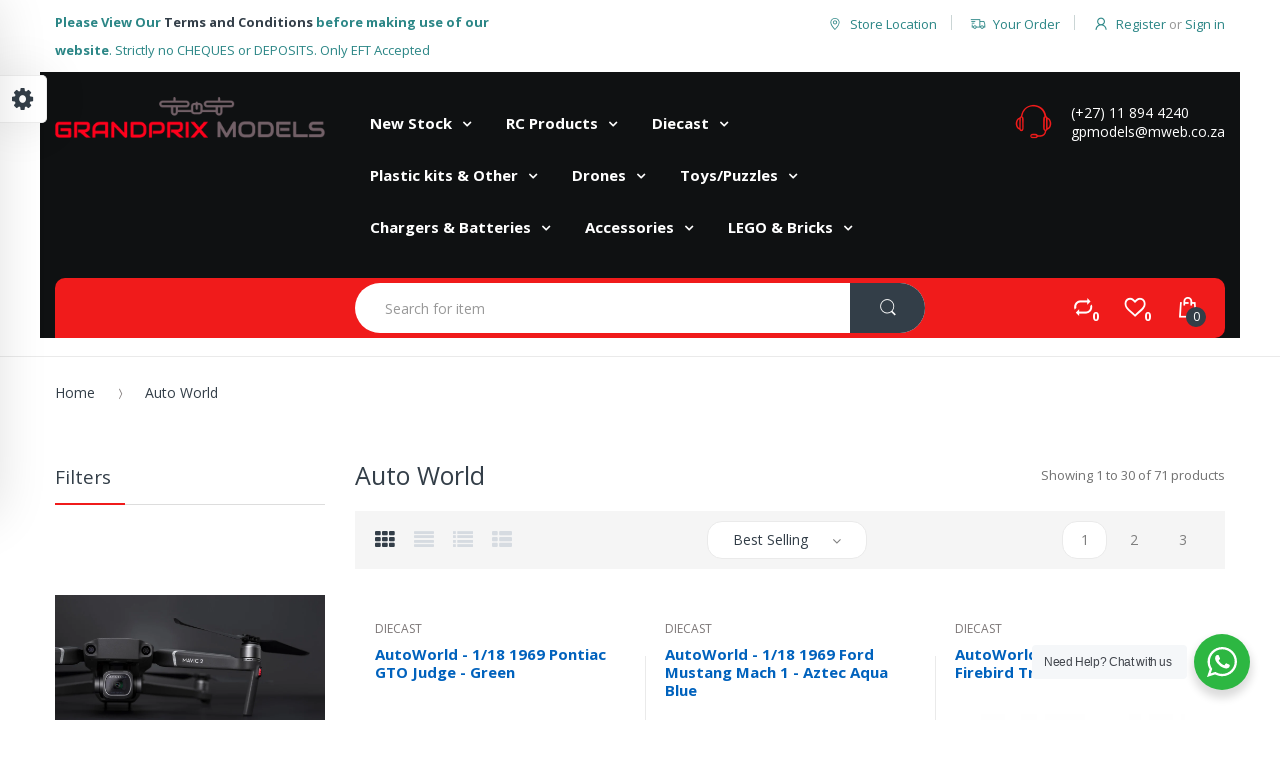

--- FILE ---
content_type: text/html; charset=utf-8
request_url: https://gpmodels.co.za/collections/auto-world
body_size: 41046
content:
<!doctype html>
<!--[if IE 8]><html lang="en" class="ie8 js"> <![endif]-->
<!--[if (gt IE 9)|!(IE)]><!--><html lang="en" class="js"> <!--<![endif]-->
<head>
  
  <link rel="shortcut icon" href="//gpmodels.co.za/cdn/shop/t/3/assets/favicon.png?v=81018087882056083891503420418" type="image/png" />
  
  <meta charset="UTF-8">
  <meta http-equiv="Content-Type" content="text/html; charset=utf-8">
  <meta name="viewport" content="width=device-width, initial-scale=1, minimum-scale=1, maximum-scale=1" />
  <link rel="canonical" href="https://gpmodels.co.za/collections/auto-world" />
  
  <!-- Title and description ================================================== -->
  <title>
    Auto World &ndash; GP Models
  </title>

  

  


  <meta property="og:type" content="website" />
  <meta property="og:title" content="Auto World" />
  



<meta property="og:url" content="https://gpmodels.co.za/collections/auto-world" />
<meta property="og:site_name" content="GP Models" />
  

<link href="//gpmodels.co.za/cdn/shop/t/3/assets/bootstrap.3x.css?v=131482689998662027531503419446" rel="stylesheet" type="text/css" media="all" />

<link href="//gpmodels.co.za/cdn/shop/t/3/assets/jquery.plugin.css?v=146594047692845728271696310619" rel="stylesheet" type="text/css" media="all" />
<link href="//gpmodels.co.za/cdn/shop/t/3/assets/electro.css?v=91461812294926811471696310619" rel="stylesheet" type="text/css" media="all" />

<link href="//gpmodels.co.za/cdn/shop/t/3/assets/bc.global.scss.css?v=110900038411206609771696310619" rel="stylesheet" type="text/css" media="all" />
<link href="//gpmodels.co.za/cdn/shop/t/3/assets/bc.style.scss.css?v=130387795915504597221696310619" rel="stylesheet" type="text/css" media="all" />
<link href="//gpmodels.co.za/cdn/shop/t/3/assets/bc.responsive.scss.css?v=8246217614572778151696310619" rel="stylesheet" type="text/css" media="all" />

  <link href="//fonts.googleapis.com/css?family=Open+Sans:300italic,400italic,600italic,700italic,800italic,400,300,600,700,800" rel='stylesheet' type='text/css'>
<link href="//fonts.googleapis.com/css?family=Open+Sans:300italic,400italic,600italic,700italic,800italic,400,300,600,700,800" rel='stylesheet' type='text/css'>
<link href="//fonts.googleapis.com/css?family=Open+Sans:300italic,400italic,600italic,700italic,800italic,400,300,600,700,800" rel='stylesheet' type='text/css'>
<link rel="stylesheet" href="//maxcdn.bootstrapcdn.com/font-awesome/4.5.0/css/font-awesome.min.css">


  

<script src="//gpmodels.co.za/cdn/shop/t/3/assets/jquery-1.9.1.min.js?v=95800296054546268251503419452" ></script>

<script src="//gpmodels.co.za/cdn/shop/t/3/assets/bootstrap.3x.min.js?v=133551432925901452781503419446" defer></script>

<script src="//gpmodels.co.za/cdn/shop/t/3/assets/jquery.easing.1.3.js?v=183302368868080250061503419453" defer></script>

<script src="//gpmodels.co.za/cdn/shop/t/3/assets/modernizr.js?v=48376380639843794271503419457"  async></script>



<script src="//gpmodels.co.za/cdn/shop/t/3/assets/cookies.js?v=152021851494072641811503419447"></script>
<script src="//gpmodels.co.za/cdn/shop/t/3/assets/jquery.fancybox.min.js?v=145951643271796414991503419453"></script>
<script src="//gpmodels.co.za/cdn/shop/t/3/assets/jquery.jgrowl.min.js?v=87227353252943713011503419454" defer></script>
<script src="//gpmodels.co.za/cdn/shop/t/3/assets/jquery.elevatezoom.min.js?v=123601637255686690921503419453" defer></script>
<script src="//gpmodels.co.za/cdn/shop/t/3/assets/jquery.owl.carousel.min.js?v=33650824321397007901503419454" defer></script>
<script src="//gpmodels.co.za/cdn/shop/t/3/assets/jquery.plugin.js?v=10681318543028800801503419454" defer></script>
<script src="//gpmodels.co.za/cdn/shop/t/3/assets/jquery.countdown.js?v=12090125995840752651503419453" defer></script>

<script src="//gpmodels.co.za/cdn/shop/t/3/assets/cart.js?v=169366680354182025121503419446" defer></script>
<script src="//gpmodels.co.za/cdn/shop/t/3/assets/rivets-cart.min.js?v=49544620901609536631503419459" defer></script>

<script src="//gpmodels.co.za/cdn/shop/t/3/assets/bc.ajax-search.js?v=161713099192595503501503419464" defer></script>


<script src="//gpmodels.co.za/cdn/shop/t/3/assets/jquery.history.js?v=97881352713305193381503419454" defer></script>
<script src="//gpmodels.co.za/cdn/shop/t/3/assets/bc.ajax-filter.js?v=61041821985406566611503419464" defer></script> 


<script src="//gpmodels.co.za/cdn/shop/t/3/assets/option_selection.js?v=15895070327792254761503419457" defer></script>


<script src="//gpmodels.co.za/cdn/shop/t/3/assets/jquery.fakecrop.js?v=165182472294359744011503419453" defer></script>


<script src="//gpmodels.co.za/cdn/shop/t/3/assets/bc.global.js?v=147379241098799660901503419464" defer></script>
<script src="//gpmodels.co.za/cdn/shop/t/3/assets/bc.slider.js?v=50347065550756930071503419465"></script>
<script src="//gpmodels.co.za/cdn/shop/t/3/assets/bc.script.js?v=87062464557694207971503420631"></script>




  <script>window.performance && window.performance.mark && window.performance.mark('shopify.content_for_header.start');</script><meta id="shopify-digital-wallet" name="shopify-digital-wallet" content="/22951003/digital_wallets/dialog">
<link rel="alternate" type="application/atom+xml" title="Feed" href="/collections/auto-world.atom" />
<link rel="next" href="/collections/auto-world?page=2">
<link rel="alternate" type="application/json+oembed" href="https://gpmodels.co.za/collections/auto-world.oembed">
<script async="async" src="/checkouts/internal/preloads.js?locale=en-ZA"></script>
<script id="shopify-features" type="application/json">{"accessToken":"f6aaaa456a1829874b0e4eb157516ba0","betas":["rich-media-storefront-analytics"],"domain":"gpmodels.co.za","predictiveSearch":true,"shopId":22951003,"locale":"en"}</script>
<script>var Shopify = Shopify || {};
Shopify.shop = "gp-models.myshopify.com";
Shopify.locale = "en";
Shopify.currency = {"active":"ZAR","rate":"1.0"};
Shopify.country = "ZA";
Shopify.theme = {"name":"electro-v2-0-home-2-boxed","id":166780427,"schema_name":null,"schema_version":null,"theme_store_id":null,"role":"main"};
Shopify.theme.handle = "null";
Shopify.theme.style = {"id":null,"handle":null};
Shopify.cdnHost = "gpmodels.co.za/cdn";
Shopify.routes = Shopify.routes || {};
Shopify.routes.root = "/";</script>
<script type="module">!function(o){(o.Shopify=o.Shopify||{}).modules=!0}(window);</script>
<script>!function(o){function n(){var o=[];function n(){o.push(Array.prototype.slice.apply(arguments))}return n.q=o,n}var t=o.Shopify=o.Shopify||{};t.loadFeatures=n(),t.autoloadFeatures=n()}(window);</script>
<script id="shop-js-analytics" type="application/json">{"pageType":"collection"}</script>
<script defer="defer" async type="module" src="//gpmodels.co.za/cdn/shopifycloud/shop-js/modules/v2/client.init-shop-cart-sync_BApSsMSl.en.esm.js"></script>
<script defer="defer" async type="module" src="//gpmodels.co.za/cdn/shopifycloud/shop-js/modules/v2/chunk.common_CBoos6YZ.esm.js"></script>
<script type="module">
  await import("//gpmodels.co.za/cdn/shopifycloud/shop-js/modules/v2/client.init-shop-cart-sync_BApSsMSl.en.esm.js");
await import("//gpmodels.co.za/cdn/shopifycloud/shop-js/modules/v2/chunk.common_CBoos6YZ.esm.js");

  window.Shopify.SignInWithShop?.initShopCartSync?.({"fedCMEnabled":true,"windoidEnabled":true});

</script>
<script>(function() {
  var isLoaded = false;
  function asyncLoad() {
    if (isLoaded) return;
    isLoaded = true;
    var urls = ["https:\/\/cdn.shopify.com\/s\/files\/1\/2295\/1003\/t\/3\/assets\/booster_eu_cookie_22951003.js?v=1584703641\u0026shop=gp-models.myshopify.com"];
    for (var i = 0; i < urls.length; i++) {
      var s = document.createElement('script');
      s.type = 'text/javascript';
      s.async = true;
      s.src = urls[i];
      var x = document.getElementsByTagName('script')[0];
      x.parentNode.insertBefore(s, x);
    }
  };
  if(window.attachEvent) {
    window.attachEvent('onload', asyncLoad);
  } else {
    window.addEventListener('load', asyncLoad, false);
  }
})();</script>
<script id="__st">var __st={"a":22951003,"offset":7200,"reqid":"b642ae68-83a8-41f2-89d1-c165d70f9ac0-1768925023","pageurl":"gpmodels.co.za\/collections\/auto-world","u":"f8d6ea1245e6","p":"collection","rtyp":"collection","rid":57528254549};</script>
<script>window.ShopifyPaypalV4VisibilityTracking = true;</script>
<script id="captcha-bootstrap">!function(){'use strict';const t='contact',e='account',n='new_comment',o=[[t,t],['blogs',n],['comments',n],[t,'customer']],c=[[e,'customer_login'],[e,'guest_login'],[e,'recover_customer_password'],[e,'create_customer']],r=t=>t.map((([t,e])=>`form[action*='/${t}']:not([data-nocaptcha='true']) input[name='form_type'][value='${e}']`)).join(','),a=t=>()=>t?[...document.querySelectorAll(t)].map((t=>t.form)):[];function s(){const t=[...o],e=r(t);return a(e)}const i='password',u='form_key',d=['recaptcha-v3-token','g-recaptcha-response','h-captcha-response',i],f=()=>{try{return window.sessionStorage}catch{return}},m='__shopify_v',_=t=>t.elements[u];function p(t,e,n=!1){try{const o=window.sessionStorage,c=JSON.parse(o.getItem(e)),{data:r}=function(t){const{data:e,action:n}=t;return t[m]||n?{data:e,action:n}:{data:t,action:n}}(c);for(const[e,n]of Object.entries(r))t.elements[e]&&(t.elements[e].value=n);n&&o.removeItem(e)}catch(o){console.error('form repopulation failed',{error:o})}}const l='form_type',E='cptcha';function T(t){t.dataset[E]=!0}const w=window,h=w.document,L='Shopify',v='ce_forms',y='captcha';let A=!1;((t,e)=>{const n=(g='f06e6c50-85a8-45c8-87d0-21a2b65856fe',I='https://cdn.shopify.com/shopifycloud/storefront-forms-hcaptcha/ce_storefront_forms_captcha_hcaptcha.v1.5.2.iife.js',D={infoText:'Protected by hCaptcha',privacyText:'Privacy',termsText:'Terms'},(t,e,n)=>{const o=w[L][v],c=o.bindForm;if(c)return c(t,g,e,D).then(n);var r;o.q.push([[t,g,e,D],n]),r=I,A||(h.body.append(Object.assign(h.createElement('script'),{id:'captcha-provider',async:!0,src:r})),A=!0)});var g,I,D;w[L]=w[L]||{},w[L][v]=w[L][v]||{},w[L][v].q=[],w[L][y]=w[L][y]||{},w[L][y].protect=function(t,e){n(t,void 0,e),T(t)},Object.freeze(w[L][y]),function(t,e,n,w,h,L){const[v,y,A,g]=function(t,e,n){const i=e?o:[],u=t?c:[],d=[...i,...u],f=r(d),m=r(i),_=r(d.filter((([t,e])=>n.includes(e))));return[a(f),a(m),a(_),s()]}(w,h,L),I=t=>{const e=t.target;return e instanceof HTMLFormElement?e:e&&e.form},D=t=>v().includes(t);t.addEventListener('submit',(t=>{const e=I(t);if(!e)return;const n=D(e)&&!e.dataset.hcaptchaBound&&!e.dataset.recaptchaBound,o=_(e),c=g().includes(e)&&(!o||!o.value);(n||c)&&t.preventDefault(),c&&!n&&(function(t){try{if(!f())return;!function(t){const e=f();if(!e)return;const n=_(t);if(!n)return;const o=n.value;o&&e.removeItem(o)}(t);const e=Array.from(Array(32),(()=>Math.random().toString(36)[2])).join('');!function(t,e){_(t)||t.append(Object.assign(document.createElement('input'),{type:'hidden',name:u})),t.elements[u].value=e}(t,e),function(t,e){const n=f();if(!n)return;const o=[...t.querySelectorAll(`input[type='${i}']`)].map((({name:t})=>t)),c=[...d,...o],r={};for(const[a,s]of new FormData(t).entries())c.includes(a)||(r[a]=s);n.setItem(e,JSON.stringify({[m]:1,action:t.action,data:r}))}(t,e)}catch(e){console.error('failed to persist form',e)}}(e),e.submit())}));const S=(t,e)=>{t&&!t.dataset[E]&&(n(t,e.some((e=>e===t))),T(t))};for(const o of['focusin','change'])t.addEventListener(o,(t=>{const e=I(t);D(e)&&S(e,y())}));const B=e.get('form_key'),M=e.get(l),P=B&&M;t.addEventListener('DOMContentLoaded',(()=>{const t=y();if(P)for(const e of t)e.elements[l].value===M&&p(e,B);[...new Set([...A(),...v().filter((t=>'true'===t.dataset.shopifyCaptcha))])].forEach((e=>S(e,t)))}))}(h,new URLSearchParams(w.location.search),n,t,e,['guest_login'])})(!0,!0)}();</script>
<script integrity="sha256-4kQ18oKyAcykRKYeNunJcIwy7WH5gtpwJnB7kiuLZ1E=" data-source-attribution="shopify.loadfeatures" defer="defer" src="//gpmodels.co.za/cdn/shopifycloud/storefront/assets/storefront/load_feature-a0a9edcb.js" crossorigin="anonymous"></script>
<script data-source-attribution="shopify.dynamic_checkout.dynamic.init">var Shopify=Shopify||{};Shopify.PaymentButton=Shopify.PaymentButton||{isStorefrontPortableWallets:!0,init:function(){window.Shopify.PaymentButton.init=function(){};var t=document.createElement("script");t.src="https://gpmodels.co.za/cdn/shopifycloud/portable-wallets/latest/portable-wallets.en.js",t.type="module",document.head.appendChild(t)}};
</script>
<script data-source-attribution="shopify.dynamic_checkout.buyer_consent">
  function portableWalletsHideBuyerConsent(e){var t=document.getElementById("shopify-buyer-consent"),n=document.getElementById("shopify-subscription-policy-button");t&&n&&(t.classList.add("hidden"),t.setAttribute("aria-hidden","true"),n.removeEventListener("click",e))}function portableWalletsShowBuyerConsent(e){var t=document.getElementById("shopify-buyer-consent"),n=document.getElementById("shopify-subscription-policy-button");t&&n&&(t.classList.remove("hidden"),t.removeAttribute("aria-hidden"),n.addEventListener("click",e))}window.Shopify?.PaymentButton&&(window.Shopify.PaymentButton.hideBuyerConsent=portableWalletsHideBuyerConsent,window.Shopify.PaymentButton.showBuyerConsent=portableWalletsShowBuyerConsent);
</script>
<script data-source-attribution="shopify.dynamic_checkout.cart.bootstrap">document.addEventListener("DOMContentLoaded",(function(){function t(){return document.querySelector("shopify-accelerated-checkout-cart, shopify-accelerated-checkout")}if(t())Shopify.PaymentButton.init();else{new MutationObserver((function(e,n){t()&&(Shopify.PaymentButton.init(),n.disconnect())})).observe(document.body,{childList:!0,subtree:!0})}}));
</script>

<script>window.performance && window.performance.mark && window.performance.mark('shopify.content_for_header.end');</script>

<script src="//staticxx.s3.amazonaws.com/aio_stats_lib_v1.min.js?v=1.0"></script><script src="https://cdn.shopify.com/extensions/8d2c31d3-a828-4daf-820f-80b7f8e01c39/nova-eu-cookie-bar-gdpr-4/assets/nova-cookie-app-embed.js" type="text/javascript" defer="defer"></script>
<link href="https://cdn.shopify.com/extensions/8d2c31d3-a828-4daf-820f-80b7f8e01c39/nova-eu-cookie-bar-gdpr-4/assets/nova-cookie.css" rel="stylesheet" type="text/css" media="all">
<link href="https://monorail-edge.shopifysvc.com" rel="dns-prefetch">
<script>(function(){if ("sendBeacon" in navigator && "performance" in window) {try {var session_token_from_headers = performance.getEntriesByType('navigation')[0].serverTiming.find(x => x.name == '_s').description;} catch {var session_token_from_headers = undefined;}var session_cookie_matches = document.cookie.match(/_shopify_s=([^;]*)/);var session_token_from_cookie = session_cookie_matches && session_cookie_matches.length === 2 ? session_cookie_matches[1] : "";var session_token = session_token_from_headers || session_token_from_cookie || "";function handle_abandonment_event(e) {var entries = performance.getEntries().filter(function(entry) {return /monorail-edge.shopifysvc.com/.test(entry.name);});if (!window.abandonment_tracked && entries.length === 0) {window.abandonment_tracked = true;var currentMs = Date.now();var navigation_start = performance.timing.navigationStart;var payload = {shop_id: 22951003,url: window.location.href,navigation_start,duration: currentMs - navigation_start,session_token,page_type: "collection"};window.navigator.sendBeacon("https://monorail-edge.shopifysvc.com/v1/produce", JSON.stringify({schema_id: "online_store_buyer_site_abandonment/1.1",payload: payload,metadata: {event_created_at_ms: currentMs,event_sent_at_ms: currentMs}}));}}window.addEventListener('pagehide', handle_abandonment_event);}}());</script>
<script id="web-pixels-manager-setup">(function e(e,d,r,n,o){if(void 0===o&&(o={}),!Boolean(null===(a=null===(i=window.Shopify)||void 0===i?void 0:i.analytics)||void 0===a?void 0:a.replayQueue)){var i,a;window.Shopify=window.Shopify||{};var t=window.Shopify;t.analytics=t.analytics||{};var s=t.analytics;s.replayQueue=[],s.publish=function(e,d,r){return s.replayQueue.push([e,d,r]),!0};try{self.performance.mark("wpm:start")}catch(e){}var l=function(){var e={modern:/Edge?\/(1{2}[4-9]|1[2-9]\d|[2-9]\d{2}|\d{4,})\.\d+(\.\d+|)|Firefox\/(1{2}[4-9]|1[2-9]\d|[2-9]\d{2}|\d{4,})\.\d+(\.\d+|)|Chrom(ium|e)\/(9{2}|\d{3,})\.\d+(\.\d+|)|(Maci|X1{2}).+ Version\/(15\.\d+|(1[6-9]|[2-9]\d|\d{3,})\.\d+)([,.]\d+|)( \(\w+\)|)( Mobile\/\w+|) Safari\/|Chrome.+OPR\/(9{2}|\d{3,})\.\d+\.\d+|(CPU[ +]OS|iPhone[ +]OS|CPU[ +]iPhone|CPU IPhone OS|CPU iPad OS)[ +]+(15[._]\d+|(1[6-9]|[2-9]\d|\d{3,})[._]\d+)([._]\d+|)|Android:?[ /-](13[3-9]|1[4-9]\d|[2-9]\d{2}|\d{4,})(\.\d+|)(\.\d+|)|Android.+Firefox\/(13[5-9]|1[4-9]\d|[2-9]\d{2}|\d{4,})\.\d+(\.\d+|)|Android.+Chrom(ium|e)\/(13[3-9]|1[4-9]\d|[2-9]\d{2}|\d{4,})\.\d+(\.\d+|)|SamsungBrowser\/([2-9]\d|\d{3,})\.\d+/,legacy:/Edge?\/(1[6-9]|[2-9]\d|\d{3,})\.\d+(\.\d+|)|Firefox\/(5[4-9]|[6-9]\d|\d{3,})\.\d+(\.\d+|)|Chrom(ium|e)\/(5[1-9]|[6-9]\d|\d{3,})\.\d+(\.\d+|)([\d.]+$|.*Safari\/(?![\d.]+ Edge\/[\d.]+$))|(Maci|X1{2}).+ Version\/(10\.\d+|(1[1-9]|[2-9]\d|\d{3,})\.\d+)([,.]\d+|)( \(\w+\)|)( Mobile\/\w+|) Safari\/|Chrome.+OPR\/(3[89]|[4-9]\d|\d{3,})\.\d+\.\d+|(CPU[ +]OS|iPhone[ +]OS|CPU[ +]iPhone|CPU IPhone OS|CPU iPad OS)[ +]+(10[._]\d+|(1[1-9]|[2-9]\d|\d{3,})[._]\d+)([._]\d+|)|Android:?[ /-](13[3-9]|1[4-9]\d|[2-9]\d{2}|\d{4,})(\.\d+|)(\.\d+|)|Mobile Safari.+OPR\/([89]\d|\d{3,})\.\d+\.\d+|Android.+Firefox\/(13[5-9]|1[4-9]\d|[2-9]\d{2}|\d{4,})\.\d+(\.\d+|)|Android.+Chrom(ium|e)\/(13[3-9]|1[4-9]\d|[2-9]\d{2}|\d{4,})\.\d+(\.\d+|)|Android.+(UC? ?Browser|UCWEB|U3)[ /]?(15\.([5-9]|\d{2,})|(1[6-9]|[2-9]\d|\d{3,})\.\d+)\.\d+|SamsungBrowser\/(5\.\d+|([6-9]|\d{2,})\.\d+)|Android.+MQ{2}Browser\/(14(\.(9|\d{2,})|)|(1[5-9]|[2-9]\d|\d{3,})(\.\d+|))(\.\d+|)|K[Aa][Ii]OS\/(3\.\d+|([4-9]|\d{2,})\.\d+)(\.\d+|)/},d=e.modern,r=e.legacy,n=navigator.userAgent;return n.match(d)?"modern":n.match(r)?"legacy":"unknown"}(),u="modern"===l?"modern":"legacy",c=(null!=n?n:{modern:"",legacy:""})[u],f=function(e){return[e.baseUrl,"/wpm","/b",e.hashVersion,"modern"===e.buildTarget?"m":"l",".js"].join("")}({baseUrl:d,hashVersion:r,buildTarget:u}),m=function(e){var d=e.version,r=e.bundleTarget,n=e.surface,o=e.pageUrl,i=e.monorailEndpoint;return{emit:function(e){var a=e.status,t=e.errorMsg,s=(new Date).getTime(),l=JSON.stringify({metadata:{event_sent_at_ms:s},events:[{schema_id:"web_pixels_manager_load/3.1",payload:{version:d,bundle_target:r,page_url:o,status:a,surface:n,error_msg:t},metadata:{event_created_at_ms:s}}]});if(!i)return console&&console.warn&&console.warn("[Web Pixels Manager] No Monorail endpoint provided, skipping logging."),!1;try{return self.navigator.sendBeacon.bind(self.navigator)(i,l)}catch(e){}var u=new XMLHttpRequest;try{return u.open("POST",i,!0),u.setRequestHeader("Content-Type","text/plain"),u.send(l),!0}catch(e){return console&&console.warn&&console.warn("[Web Pixels Manager] Got an unhandled error while logging to Monorail."),!1}}}}({version:r,bundleTarget:l,surface:e.surface,pageUrl:self.location.href,monorailEndpoint:e.monorailEndpoint});try{o.browserTarget=l,function(e){var d=e.src,r=e.async,n=void 0===r||r,o=e.onload,i=e.onerror,a=e.sri,t=e.scriptDataAttributes,s=void 0===t?{}:t,l=document.createElement("script"),u=document.querySelector("head"),c=document.querySelector("body");if(l.async=n,l.src=d,a&&(l.integrity=a,l.crossOrigin="anonymous"),s)for(var f in s)if(Object.prototype.hasOwnProperty.call(s,f))try{l.dataset[f]=s[f]}catch(e){}if(o&&l.addEventListener("load",o),i&&l.addEventListener("error",i),u)u.appendChild(l);else{if(!c)throw new Error("Did not find a head or body element to append the script");c.appendChild(l)}}({src:f,async:!0,onload:function(){if(!function(){var e,d;return Boolean(null===(d=null===(e=window.Shopify)||void 0===e?void 0:e.analytics)||void 0===d?void 0:d.initialized)}()){var d=window.webPixelsManager.init(e)||void 0;if(d){var r=window.Shopify.analytics;r.replayQueue.forEach((function(e){var r=e[0],n=e[1],o=e[2];d.publishCustomEvent(r,n,o)})),r.replayQueue=[],r.publish=d.publishCustomEvent,r.visitor=d.visitor,r.initialized=!0}}},onerror:function(){return m.emit({status:"failed",errorMsg:"".concat(f," has failed to load")})},sri:function(e){var d=/^sha384-[A-Za-z0-9+/=]+$/;return"string"==typeof e&&d.test(e)}(c)?c:"",scriptDataAttributes:o}),m.emit({status:"loading"})}catch(e){m.emit({status:"failed",errorMsg:(null==e?void 0:e.message)||"Unknown error"})}}})({shopId: 22951003,storefrontBaseUrl: "https://gpmodels.co.za",extensionsBaseUrl: "https://extensions.shopifycdn.com/cdn/shopifycloud/web-pixels-manager",monorailEndpoint: "https://monorail-edge.shopifysvc.com/unstable/produce_batch",surface: "storefront-renderer",enabledBetaFlags: ["2dca8a86"],webPixelsConfigList: [{"id":"228229338","configuration":"{\"pixel_id\":\"342749479956244\",\"pixel_type\":\"facebook_pixel\",\"metaapp_system_user_token\":\"-\"}","eventPayloadVersion":"v1","runtimeContext":"OPEN","scriptVersion":"ca16bc87fe92b6042fbaa3acc2fbdaa6","type":"APP","apiClientId":2329312,"privacyPurposes":["ANALYTICS","MARKETING","SALE_OF_DATA"],"dataSharingAdjustments":{"protectedCustomerApprovalScopes":["read_customer_address","read_customer_email","read_customer_name","read_customer_personal_data","read_customer_phone"]}},{"id":"59310298","eventPayloadVersion":"v1","runtimeContext":"LAX","scriptVersion":"1","type":"CUSTOM","privacyPurposes":["MARKETING"],"name":"Meta pixel (migrated)"},{"id":"shopify-app-pixel","configuration":"{}","eventPayloadVersion":"v1","runtimeContext":"STRICT","scriptVersion":"0450","apiClientId":"shopify-pixel","type":"APP","privacyPurposes":["ANALYTICS","MARKETING"]},{"id":"shopify-custom-pixel","eventPayloadVersion":"v1","runtimeContext":"LAX","scriptVersion":"0450","apiClientId":"shopify-pixel","type":"CUSTOM","privacyPurposes":["ANALYTICS","MARKETING"]}],isMerchantRequest: false,initData: {"shop":{"name":"GP Models","paymentSettings":{"currencyCode":"ZAR"},"myshopifyDomain":"gp-models.myshopify.com","countryCode":"ZA","storefrontUrl":"https:\/\/gpmodels.co.za"},"customer":null,"cart":null,"checkout":null,"productVariants":[],"purchasingCompany":null},},"https://gpmodels.co.za/cdn","fcfee988w5aeb613cpc8e4bc33m6693e112",{"modern":"","legacy":""},{"shopId":"22951003","storefrontBaseUrl":"https:\/\/gpmodels.co.za","extensionBaseUrl":"https:\/\/extensions.shopifycdn.com\/cdn\/shopifycloud\/web-pixels-manager","surface":"storefront-renderer","enabledBetaFlags":"[\"2dca8a86\"]","isMerchantRequest":"false","hashVersion":"fcfee988w5aeb613cpc8e4bc33m6693e112","publish":"custom","events":"[[\"page_viewed\",{}],[\"collection_viewed\",{\"collection\":{\"id\":\"57528254549\",\"title\":\"Auto World\",\"productVariants\":[{\"price\":{\"amount\":1495.0,\"currencyCode\":\"ZAR\"},\"product\":{\"title\":\"AutoWorld - 1\/18 1969 Pontiac GTO Judge - Green\",\"vendor\":\"AUTO WORLD\",\"id\":\"319667601419\",\"untranslatedTitle\":\"AutoWorld - 1\/18 1969 Pontiac GTO Judge - Green\",\"url\":\"\/products\/amm9607\",\"type\":\"DIECAST\"},\"id\":\"2579610927115\",\"image\":{\"src\":\"\/\/gpmodels.co.za\/cdn\/shop\/products\/gpmodels_2ff7e712-9a11-44e0-a9f5-f5561395ffb0.jpeg?v=1536233295\"},\"sku\":\"AMM9607\",\"title\":\"Default Title\",\"untranslatedTitle\":\"Default Title\"},{\"price\":{\"amount\":4595.0,\"currencyCode\":\"ZAR\"},\"product\":{\"title\":\"AutoWorld - 1\/18 1969 Ford Mustang Mach 1 - Aztec Aqua Blue\",\"vendor\":\"AUTO WORLD\",\"id\":\"4784689741909\",\"untranslatedTitle\":\"AutoWorld - 1\/18 1969 Ford Mustang Mach 1 - Aztec Aqua Blue\",\"url\":\"\/products\/1-18-1969-ford-mustang-mach-1-aztec-aqua-blue-1\",\"type\":\"DIECAST\"},\"id\":\"32800470794325\",\"image\":{\"src\":\"\/\/gpmodels.co.za\/cdn\/shop\/products\/Amm1181_18_1_1.jpg?v=1601991830\"},\"sku\":\"AMM1181\",\"title\":\"Default Title\",\"untranslatedTitle\":\"Default Title\"},{\"price\":{\"amount\":2395.0,\"currencyCode\":\"ZAR\"},\"product\":{\"title\":\"AutoWorld - 1\/18 1973 Pontiac Firebird TransAM - Green\",\"vendor\":\"AUTO WORLD\",\"id\":\"319667437579\",\"untranslatedTitle\":\"AutoWorld - 1\/18 1973 Pontiac Firebird TransAM - Green\",\"url\":\"\/products\/amm1109\",\"type\":\"DIECAST\"},\"id\":\"2579610763275\",\"image\":{\"src\":\"\/\/gpmodels.co.za\/cdn\/shop\/products\/gpmodels_26567a33-1e6e-4e7e-9889-a8fdb743d61e.jpeg?v=1536233304\"},\"sku\":\"AMM1109\",\"title\":\"Default Title\",\"untranslatedTitle\":\"Default Title\"},{\"price\":{\"amount\":2999.0,\"currencyCode\":\"ZAR\"},\"product\":{\"title\":\"AutoWorld - 1\/18  1963 Chevy Corvette Coupe - Gold\",\"vendor\":\"AUTO WORLD\",\"id\":\"6558851498181\",\"untranslatedTitle\":\"AutoWorld - 1\/18  1963 Chevy Corvette Coupe - Gold\",\"url\":\"\/products\/copy-of-autoworld-1-18-1967-ford-mustang-shelby-gt350-coupe-black\",\"type\":\"DIECAST\"},\"id\":\"39347267403973\",\"image\":{\"src\":\"\/\/gpmodels.co.za\/cdn\/shop\/products\/71gHOPJxdDL._AC_SL1500.jpg?v=1615370579\"},\"sku\":\"AMM1222\",\"title\":\"Default Title\",\"untranslatedTitle\":\"Default Title\"},{\"price\":{\"amount\":2999.0,\"currencyCode\":\"ZAR\"},\"product\":{\"title\":\"AutoWorld - 1\/18 1977 Pontiac Firebird TransAm - Black\",\"vendor\":\"AUTO WORLD\",\"id\":\"6558778720453\",\"untranslatedTitle\":\"AutoWorld - 1\/18 1977 Pontiac Firebird TransAm - Black\",\"url\":\"\/products\/copy-of-autoworld-1-18-1969-dodge-coronet-super-bee-mustard\",\"type\":\"DIECAST\"},\"id\":\"39347124633797\",\"image\":{\"src\":\"\/\/gpmodels.co.za\/cdn\/shop\/products\/614eE9Npp9L._AC_SL1023.jpg?v=1615369229\"},\"sku\":\"AMM1177\",\"title\":\"Default Title\",\"untranslatedTitle\":\"Default Title\"},{\"price\":{\"amount\":2495.0,\"currencyCode\":\"ZAR\"},\"product\":{\"title\":\"AutoWorld - 1\/18 1973 Ford Mustang Mach 1 - Green\",\"vendor\":\"AUTO WORLD\",\"id\":\"6558763385029\",\"untranslatedTitle\":\"AutoWorld - 1\/18 1973 Ford Mustang Mach 1 - Green\",\"url\":\"\/products\/copy-of-autoworld-1-18-1968-oldsmobile-cutlass-hurst-olds-silver-with-black-striping\",\"type\":\"DIECAST\"},\"id\":\"39347090161861\",\"image\":{\"src\":\"\/\/gpmodels.co.za\/cdn\/shop\/products\/61BEMcb9_3L._AC_SL1000.jpg?v=1615368865\"},\"sku\":\"AMM1144\",\"title\":\"Default Title\",\"untranslatedTitle\":\"Default Title\"},{\"price\":{\"amount\":2695.0,\"currencyCode\":\"ZAR\"},\"product\":{\"title\":\"AutoWorld - 1\/18 1969 Plymouth Road Runner - Orange\",\"vendor\":\"AUTO WORLD\",\"id\":\"6558755225797\",\"untranslatedTitle\":\"AutoWorld - 1\/18 1969 Plymouth Road Runner - Orange\",\"url\":\"\/products\/copy-of-autoworld-1-18-1968-pontiac-gto-green\",\"type\":\"DIECAST\"},\"id\":\"39347075580101\",\"image\":{\"src\":\"\/\/gpmodels.co.za\/cdn\/shop\/products\/51_XCKwZ03L._SL1000.jpg?v=1615368670\"},\"sku\":\"AMM1131\",\"title\":\"Default Title\",\"untranslatedTitle\":\"Default Title\"},{\"price\":{\"amount\":2495.0,\"currencyCode\":\"ZAR\"},\"product\":{\"title\":\"AutoWorld - 1\/18 1968 Pontiac GTO - Green\",\"vendor\":\"AUTO WORLD\",\"id\":\"6558750474437\",\"untranslatedTitle\":\"AutoWorld - 1\/18 1968 Pontiac GTO - Green\",\"url\":\"\/products\/copy-of-autoworld-1-18-1950-oldsmobile-88-black\",\"type\":\"DIECAST\"},\"id\":\"39347066339525\",\"image\":{\"src\":\"\/\/gpmodels.co.za\/cdn\/shop\/products\/51MSC1pf2OL._SL1000.jpg?v=1615368558\"},\"sku\":\"AMM1128\",\"title\":\"Default Title\",\"untranslatedTitle\":\"Default Title\"},{\"price\":{\"amount\":2495.0,\"currencyCode\":\"ZAR\"},\"product\":{\"title\":\"AutoWorld - 1\/18 1950 Oldsmobile 88 - Black\",\"vendor\":\"AUTO WORLD\",\"id\":\"6558744772805\",\"untranslatedTitle\":\"AutoWorld - 1\/18 1950 Oldsmobile 88 - Black\",\"url\":\"\/products\/copy-of-autoworld-1-18-1968-plymouth-road-runner-blue\",\"type\":\"DIECAST\"},\"id\":\"39347053789381\",\"image\":{\"src\":\"\/\/gpmodels.co.za\/cdn\/shop\/products\/277717_2_lg.jpg?v=1615368427\"},\"sku\":\"AMM1127\",\"title\":\"Default Title\",\"untranslatedTitle\":\"Default Title\"},{\"price\":{\"amount\":2695.0,\"currencyCode\":\"ZAR\"},\"product\":{\"title\":\"AutoWorld - 1\/18 1968 Plymouth Road Runner - Blue\",\"vendor\":\"AUTO WORLD\",\"id\":\"6558737170629\",\"untranslatedTitle\":\"AutoWorld - 1\/18 1968 Plymouth Road Runner - Blue\",\"url\":\"\/products\/copy-of-autoworld-1-18-1967-baldwin-motion-camaro-ss-427-blue\",\"type\":\"DIECAST\"},\"id\":\"39347044778181\",\"image\":{\"src\":\"\/\/gpmodels.co.za\/cdn\/shop\/products\/51K2bIjGqFL._SL1000.jpg?v=1615368266\"},\"sku\":\"AMM1125\",\"title\":\"Default Title\",\"untranslatedTitle\":\"Default Title\"},{\"price\":{\"amount\":2495.0,\"currencyCode\":\"ZAR\"},\"product\":{\"title\":\"AutoWorld - 1\/18 1967 Baldwin Motion Camaro SS 427 - Blue\",\"vendor\":\"AUTO WORLD\",\"id\":\"6558730748101\",\"untranslatedTitle\":\"AutoWorld - 1\/18 1967 Baldwin Motion Camaro SS 427 - Blue\",\"url\":\"\/products\/copy-of-autoworld-1-18-1967-buick-gs-400-blue\",\"type\":\"DIECAST\"},\"id\":\"39347034849477\",\"image\":{\"src\":\"\/\/gpmodels.co.za\/cdn\/shop\/products\/41hfP609HKL._AC.jpg?v=1615368144\"},\"sku\":\"AMM1118\",\"title\":\"Default Title\",\"untranslatedTitle\":\"Default Title\"},{\"price\":{\"amount\":2395.0,\"currencyCode\":\"ZAR\"},\"product\":{\"title\":\"AutoWorld - 1\/18 1967 Buick GS 400 - Blue\",\"vendor\":\"AUTO WORLD\",\"id\":\"6558723211461\",\"untranslatedTitle\":\"AutoWorld - 1\/18 1967 Buick GS 400 - Blue\",\"url\":\"\/products\/copy-of-autoworld-1-18-1970-ford-torino-cobra-twister-calypso-coral\",\"type\":\"DIECAST\"},\"id\":\"39347026919621\",\"image\":{\"src\":\"\/\/gpmodels.co.za\/cdn\/shop\/products\/61vsrKaLzIL._SL1000.jpg?v=1615367984\"},\"sku\":\"AMM1115\",\"title\":\"Default Title\",\"untranslatedTitle\":\"Default Title\"},{\"price\":{\"amount\":2295.0,\"currencyCode\":\"ZAR\"},\"product\":{\"title\":\"AutoWorld - 1\/18 1970 Ford Torino Cobra Twister - Calypso Coral\",\"vendor\":\"AUTO WORLD\",\"id\":\"6558717280453\",\"untranslatedTitle\":\"AutoWorld - 1\/18 1970 Ford Torino Cobra Twister - Calypso Coral\",\"url\":\"\/products\/copy-of-autoworld-1-18-1957-chrysler-300c-orange\",\"type\":\"DIECAST\"},\"id\":\"39347015942341\",\"image\":{\"src\":\"\/\/gpmodels.co.za\/cdn\/shop\/products\/61EEVzQmwAL._AC_SL1000.jpg?v=1615367865\"},\"sku\":\"AMM1112\",\"title\":\"Default Title\",\"untranslatedTitle\":\"Default Title\"},{\"price\":{\"amount\":2295.0,\"currencyCode\":\"ZAR\"},\"product\":{\"title\":\"AutoWorld - 1\/18 1970 Buick Skylark GS -Stage 1 - Gold\",\"vendor\":\"AUTO WORLD\",\"id\":\"6558703321285\",\"untranslatedTitle\":\"AutoWorld - 1\/18 1970 Buick Skylark GS -Stage 1 - Gold\",\"url\":\"\/products\/copy-of-autoworld-1-18-1957-ford-thunderbird-coral\",\"type\":\"DIECAST\"},\"id\":\"39346996314309\",\"image\":{\"src\":\"\/\/gpmodels.co.za\/cdn\/shop\/products\/61g5v6ASjCL._AC_SL1000.jpg?v=1615367493\"},\"sku\":\"AMM1105\",\"title\":\"Default Title\",\"untranslatedTitle\":\"Default Title\"},{\"price\":{\"amount\":2495.0,\"currencyCode\":\"ZAR\"},\"product\":{\"title\":\"AutoWorld - 1\/18 1961 Pontiac Catalina - Blue\",\"vendor\":\"AUTO WORLD\",\"id\":\"6558691131589\",\"untranslatedTitle\":\"AutoWorld - 1\/18 1961 Pontiac Catalina - Blue\",\"url\":\"\/products\/copy-of-autoworld-1-18-1972-pontiac-firebird-transam-light-blue\",\"type\":\"DIECAST\"},\"id\":\"39346981437637\",\"image\":{\"src\":\"\/\/gpmodels.co.za\/cdn\/shop\/products\/258815_1_lg.jpg?v=1615367208\"},\"sku\":\"AMM1080\",\"title\":\"Default Title\",\"untranslatedTitle\":\"Default Title\"},{\"price\":{\"amount\":2999.0,\"currencyCode\":\"ZAR\"},\"product\":{\"title\":\"AutoWorld -  1\/18 1970 Chevy Monte Carlo SS 454 - Black\",\"vendor\":\"AUTO WORLD\",\"id\":\"6558379704517\",\"untranslatedTitle\":\"AutoWorld -  1\/18 1970 Chevy Monte Carlo SS 454 - Black\",\"url\":\"\/products\/copy-of-autoworld-1-18-19691-2-plymouth-road-runner-black\",\"type\":\"DIECAST\"},\"id\":\"39346398036165\",\"image\":{\"src\":\"\/\/gpmodels.co.za\/cdn\/shop\/products\/296949_2_lg.jpg?v=1615360433\"},\"sku\":\"AMM1237\",\"title\":\"Default Title\",\"untranslatedTitle\":\"Default Title\"},{\"price\":{\"amount\":2999.0,\"currencyCode\":\"ZAR\"},\"product\":{\"title\":\"AutoWorld -  1\/18 19691\/2 Plymouth Road Runner - Black\",\"vendor\":\"AUTO WORLD\",\"id\":\"6558373773509\",\"untranslatedTitle\":\"AutoWorld -  1\/18 19691\/2 Plymouth Road Runner - Black\",\"url\":\"\/products\/copy-of-autoworld-1-18-1970-ford-shelby-gt500-white-with-blue-stripes\",\"type\":\"DIECAST\"},\"id\":\"39346384470213\",\"image\":{\"src\":\"\/\/gpmodels.co.za\/cdn\/shop\/products\/s-l500_33b55480-30c5-4b8e-abc7-688733d81e69.jpg?v=1615360178\"},\"sku\":\"AMM1232\",\"title\":\"Default Title\",\"untranslatedTitle\":\"Default Title\"},{\"price\":{\"amount\":2999.0,\"currencyCode\":\"ZAR\"},\"product\":{\"title\":\"AutoWorld -  1\/18  1970 Ford Shelby GT500 - White with Blue Stripes\",\"vendor\":\"AUTO WORLD\",\"id\":\"6558369153221\",\"untranslatedTitle\":\"AutoWorld -  1\/18  1970 Ford Shelby GT500 - White with Blue Stripes\",\"url\":\"\/products\/copy-of-autoworld-1-18-1955-chevy-bel-air-convertible-coral-grey\",\"type\":\"DIECAST\"},\"id\":\"39346372804805\",\"image\":{\"src\":\"\/\/gpmodels.co.za\/cdn\/shop\/products\/51vdQframrL._AC.jpg?v=1615359986\"},\"sku\":\"AMM1229\",\"title\":\"Default Title\",\"untranslatedTitle\":\"Default Title\"},{\"price\":{\"amount\":2999.0,\"currencyCode\":\"ZAR\"},\"product\":{\"title\":\"AutoWorld -  1\/18  1955 Chevy Bel Air Convertible - Coral \u0026 Grey\",\"vendor\":\"AUTO WORLD\",\"id\":\"6558367449285\",\"untranslatedTitle\":\"AutoWorld -  1\/18  1955 Chevy Bel Air Convertible - Coral \u0026 Grey\",\"url\":\"\/products\/copy-of-autoworld-1-18-1964-chevrolet-impala-ss-409-white\",\"type\":\"DIECAST\"},\"id\":\"39346366611653\",\"image\":{\"src\":\"\/\/gpmodels.co.za\/cdn\/shop\/products\/51-Ll_58qYL._AC.jpg?v=1615359822\"},\"sku\":\"AMM1221\",\"title\":\"Default Title\",\"untranslatedTitle\":\"Default Title\"},{\"price\":{\"amount\":2495.0,\"currencyCode\":\"ZAR\"},\"product\":{\"title\":\"AutoWorld -  1\/18 1968 Ford Mustang GT 2+2 - Turquoise\",\"vendor\":\"AUTO WORLD\",\"id\":\"6556467724485\",\"untranslatedTitle\":\"AutoWorld -  1\/18 1968 Ford Mustang GT 2+2 - Turquoise\",\"url\":\"\/products\/copy-of-autoworld-1-18-2004-pontiac-gto-blue-1\",\"type\":\"DIECAST\"},\"id\":\"39338531946693\",\"image\":{\"src\":\"\/\/gpmodels.co.za\/cdn\/shop\/products\/z5aswjeefqf_704x480_c2d7a1b1-99cf-41bf-99ff-cb1fac7f09a6.jpg?v=1615277584\"},\"sku\":\"AMM1132\",\"title\":\"Default Title\",\"untranslatedTitle\":\"Default Title\"},{\"price\":{\"amount\":2195.0,\"currencyCode\":\"ZAR\"},\"product\":{\"title\":\"AutoWorld -  1\/18 1969  Pontiac GTO  'Judge' - Orange\",\"vendor\":\"AUTO WORLD\",\"id\":\"6556446654661\",\"untranslatedTitle\":\"AutoWorld -  1\/18 1969  Pontiac GTO  'Judge' - Orange\",\"url\":\"\/products\/copy-of-autoworld-1-18-2004-pontiac-gto-blue\",\"type\":\"DIECAST\"},\"id\":\"39338457137349\",\"image\":{\"src\":\"\/\/gpmodels.co.za\/cdn\/shop\/products\/73133or.jpg?v=1615276922\"},\"sku\":\"AMM1058\",\"title\":\"Default Title\",\"untranslatedTitle\":\"Default Title\"},{\"price\":{\"amount\":1495.0,\"currencyCode\":\"ZAR\"},\"product\":{\"title\":\"AutoWorld -  1\/18 2004 Pontiac GTO - Blue\",\"vendor\":\"AUTO WORLD\",\"id\":\"6556425486533\",\"untranslatedTitle\":\"AutoWorld -  1\/18 2004 Pontiac GTO - Blue\",\"url\":\"\/products\/copy-of-amm1219-1-18-1964-chevrolet-impala-1\",\"type\":\"DIECAST\"},\"id\":\"39338360537285\",\"image\":{\"src\":\"\/\/gpmodels.co.za\/cdn\/shop\/products\/61_ydBoyENL._AC_SL1000.jpg?v=1615276445\"},\"sku\":\"AMM1029\",\"title\":\"Default Title\",\"untranslatedTitle\":\"Default Title\"},{\"price\":{\"amount\":2999.0,\"currencyCode\":\"ZAR\"},\"product\":{\"title\":\"1\/18 1969 Ford Mustang Fastback Boss 429 White\",\"vendor\":\"AUTO WORLD\",\"id\":\"4784699048021\",\"untranslatedTitle\":\"1\/18 1969 Ford Mustang Fastback Boss 429 White\",\"url\":\"\/products\/1-18-1969-ford-mustang-fastback-boss-429-white\",\"type\":\"DIECAST\"},\"id\":\"32800486096981\",\"image\":{\"src\":\"\/\/gpmodels.co.za\/cdn\/shop\/products\/amm1196_white_1.jpg?v=1601992120\"},\"sku\":\"AMM1196\",\"title\":\"Default Title\",\"untranslatedTitle\":\"Default Title\"},{\"price\":{\"amount\":4895.0,\"currencyCode\":\"ZAR\"},\"product\":{\"title\":\"AutoWorld - 1\/18 1935 Duesenberg SSJ Speedster - Grey\",\"vendor\":\"AUTO WORLD\",\"id\":\"4778777477205\",\"untranslatedTitle\":\"AutoWorld - 1\/18 1935 Duesenberg SSJ Speedster - Grey\",\"url\":\"\/products\/1-18-1935-duesenberg-ssj-speedster-2-tone-grey\",\"type\":\"DIECAST\"},\"id\":\"32778914103381\",\"image\":{\"src\":\"\/\/gpmodels.co.za\/cdn\/shop\/products\/aw266_1024x1024_2x_a4513237-e7fa-4498-ac8a-48c25e8d695f.jpg?v=1601293713\"},\"sku\":\"AW266\",\"title\":\"Default Title\",\"untranslatedTitle\":\"Default Title\"},{\"price\":{\"amount\":4595.0,\"currencyCode\":\"ZAR\"},\"product\":{\"title\":\"AutoWorld - 1\/18 - 2016 Nickey Super Camaro - Orange\",\"vendor\":\"AUTO WORLD\",\"id\":\"4778776690773\",\"untranslatedTitle\":\"AutoWorld - 1\/18 - 2016 Nickey Super Camaro - Orange\",\"url\":\"\/products\/1-18-2016-nickey-super-camaro-orange-mcacn\",\"type\":\"DIECAST\"},\"id\":\"32778910007381\",\"image\":{\"src\":\"\/\/gpmodels.co.za\/cdn\/shop\/products\/aw256_1024x1024_2x_5af09879-10fe-4a12-95ad-775326aca519.jpg?v=1601293598\"},\"sku\":\"AW256\",\"title\":\"Default Title\",\"untranslatedTitle\":\"Default Title\"},{\"price\":{\"amount\":4995.0,\"currencyCode\":\"ZAR\"},\"product\":{\"title\":\"AutoWorld - 1\/18  Barris Koach (George Barris)\",\"vendor\":\"AUTO WORLD\",\"id\":\"4778775773269\",\"untranslatedTitle\":\"AutoWorld - 1\/18  Barris Koach (George Barris)\",\"url\":\"\/products\/1-18-barris-koach-george-barris\",\"type\":\"DIECAST\"},\"id\":\"32778905223253\",\"image\":{\"src\":\"\/\/gpmodels.co.za\/cdn\/shop\/products\/71KcADPwyuL._AC_SL1500.jpg?v=1601293485\"},\"sku\":\"AW233\",\"title\":\"Default Title\",\"untranslatedTitle\":\"Default Title\"},{\"price\":{\"amount\":4595.0,\"currencyCode\":\"ZAR\"},\"product\":{\"title\":\"AutoWorld - 1\/18  1967 Ford Mustang Shelby GT350 Coupe - Black\",\"vendor\":\"AUTO WORLD\",\"id\":\"4778774888533\",\"untranslatedTitle\":\"AutoWorld - 1\/18  1967 Ford Mustang Shelby GT350 Coupe - Black\",\"url\":\"\/products\/1-18-scale-1967-ford-mustang-shelby-gt350-coupe\",\"type\":\"DIECAST\"},\"id\":\"32778903879765\",\"image\":{\"src\":\"\/\/gpmodels.co.za\/cdn\/shop\/products\/rla-amm1202_jj_xl.jpg?v=1601293323\"},\"sku\":\"AMM1202\",\"title\":\"Default Title\",\"untranslatedTitle\":\"Default Title\"},{\"price\":{\"amount\":2495.0,\"currencyCode\":\"ZAR\"},\"product\":{\"title\":\"AutoWorld - 1\/18  1970 Mercury Cougar Eliminator - Yellow\",\"vendor\":\"AUTO WORLD\",\"id\":\"4730822000725\",\"untranslatedTitle\":\"AutoWorld - 1\/18  1970 Mercury Cougar Eliminator - Yellow\",\"url\":\"\/products\/amm1155-1970-mercury-cougar-eliminator-yellow\",\"type\":\"DIECAST\"},\"id\":\"32568403787861\",\"image\":{\"src\":\"\/\/gpmodels.co.za\/cdn\/shop\/products\/amm1155_1024x1024_2x_354adf19-be59-4409-a207-8a3fa1ca403c.jpg?v=1594996523\"},\"sku\":\"AMM1155\",\"title\":\"Default Title\",\"untranslatedTitle\":\"Default Title\"},{\"price\":{\"amount\":3295.0,\"currencyCode\":\"ZAR\"},\"product\":{\"title\":\"AutoWorld  - 1\/18  1931 Peerless Master 8 Sedan - Green\",\"vendor\":\"AUTO WORLD\",\"id\":\"4730820362325\",\"untranslatedTitle\":\"AutoWorld  - 1\/18  1931 Peerless Master 8 Sedan - Green\",\"url\":\"\/products\/aw261-1931-peerless-master-8-sedan-green\",\"type\":\"DIECAST\"},\"id\":\"32568399298645\",\"image\":{\"src\":\"\/\/gpmodels.co.za\/cdn\/shop\/products\/AW261_1024x1024_2x_e83acf54-5000-455b-9507-e6e1161d05eb.jpg?v=1594996421\"},\"sku\":\"AW261\",\"title\":\"Default Title\",\"untranslatedTitle\":\"Default Title\"},{\"price\":{\"amount\":2999.0,\"currencyCode\":\"ZAR\"},\"product\":{\"title\":\"AutoWorld - 1\/18 1953 Cadillac Eldorado Convertible - Light Green\",\"vendor\":\"AUTO WORLD\",\"id\":\"4730818199637\",\"untranslatedTitle\":\"AutoWorld - 1\/18 1953 Cadillac Eldorado Convertible - Light Green\",\"url\":\"\/products\/aw260-1953-cadillac-el-dorado-open-top-green\",\"type\":\"DIECAST\"},\"id\":\"32568394907733\",\"image\":{\"src\":\"\/\/gpmodels.co.za\/cdn\/shop\/products\/AW260_1024x1024_2x_c914d5fc-ac3d-4258-8ca7-667804d13f31.jpg?v=1594996278\"},\"sku\":\"AW260\",\"title\":\"Default Title\",\"untranslatedTitle\":\"Default Title\"}]}}]]"});</script><script>
  window.ShopifyAnalytics = window.ShopifyAnalytics || {};
  window.ShopifyAnalytics.meta = window.ShopifyAnalytics.meta || {};
  window.ShopifyAnalytics.meta.currency = 'ZAR';
  var meta = {"products":[{"id":319667601419,"gid":"gid:\/\/shopify\/Product\/319667601419","vendor":"AUTO WORLD","type":"DIECAST","handle":"amm9607","variants":[{"id":2579610927115,"price":149500,"name":"AutoWorld - 1\/18 1969 Pontiac GTO Judge - Green","public_title":null,"sku":"AMM9607"}],"remote":false},{"id":4784689741909,"gid":"gid:\/\/shopify\/Product\/4784689741909","vendor":"AUTO WORLD","type":"DIECAST","handle":"1-18-1969-ford-mustang-mach-1-aztec-aqua-blue-1","variants":[{"id":32800470794325,"price":459500,"name":"AutoWorld - 1\/18 1969 Ford Mustang Mach 1 - Aztec Aqua Blue","public_title":null,"sku":"AMM1181"}],"remote":false},{"id":319667437579,"gid":"gid:\/\/shopify\/Product\/319667437579","vendor":"AUTO WORLD","type":"DIECAST","handle":"amm1109","variants":[{"id":2579610763275,"price":239500,"name":"AutoWorld - 1\/18 1973 Pontiac Firebird TransAM - Green","public_title":null,"sku":"AMM1109"}],"remote":false},{"id":6558851498181,"gid":"gid:\/\/shopify\/Product\/6558851498181","vendor":"AUTO WORLD","type":"DIECAST","handle":"copy-of-autoworld-1-18-1967-ford-mustang-shelby-gt350-coupe-black","variants":[{"id":39347267403973,"price":299900,"name":"AutoWorld - 1\/18  1963 Chevy Corvette Coupe - Gold","public_title":null,"sku":"AMM1222"}],"remote":false},{"id":6558778720453,"gid":"gid:\/\/shopify\/Product\/6558778720453","vendor":"AUTO WORLD","type":"DIECAST","handle":"copy-of-autoworld-1-18-1969-dodge-coronet-super-bee-mustard","variants":[{"id":39347124633797,"price":299900,"name":"AutoWorld - 1\/18 1977 Pontiac Firebird TransAm - Black","public_title":null,"sku":"AMM1177"}],"remote":false},{"id":6558763385029,"gid":"gid:\/\/shopify\/Product\/6558763385029","vendor":"AUTO WORLD","type":"DIECAST","handle":"copy-of-autoworld-1-18-1968-oldsmobile-cutlass-hurst-olds-silver-with-black-striping","variants":[{"id":39347090161861,"price":249500,"name":"AutoWorld - 1\/18 1973 Ford Mustang Mach 1 - Green","public_title":null,"sku":"AMM1144"}],"remote":false},{"id":6558755225797,"gid":"gid:\/\/shopify\/Product\/6558755225797","vendor":"AUTO WORLD","type":"DIECAST","handle":"copy-of-autoworld-1-18-1968-pontiac-gto-green","variants":[{"id":39347075580101,"price":269500,"name":"AutoWorld - 1\/18 1969 Plymouth Road Runner - Orange","public_title":null,"sku":"AMM1131"}],"remote":false},{"id":6558750474437,"gid":"gid:\/\/shopify\/Product\/6558750474437","vendor":"AUTO WORLD","type":"DIECAST","handle":"copy-of-autoworld-1-18-1950-oldsmobile-88-black","variants":[{"id":39347066339525,"price":249500,"name":"AutoWorld - 1\/18 1968 Pontiac GTO - Green","public_title":null,"sku":"AMM1128"}],"remote":false},{"id":6558744772805,"gid":"gid:\/\/shopify\/Product\/6558744772805","vendor":"AUTO WORLD","type":"DIECAST","handle":"copy-of-autoworld-1-18-1968-plymouth-road-runner-blue","variants":[{"id":39347053789381,"price":249500,"name":"AutoWorld - 1\/18 1950 Oldsmobile 88 - Black","public_title":null,"sku":"AMM1127"}],"remote":false},{"id":6558737170629,"gid":"gid:\/\/shopify\/Product\/6558737170629","vendor":"AUTO WORLD","type":"DIECAST","handle":"copy-of-autoworld-1-18-1967-baldwin-motion-camaro-ss-427-blue","variants":[{"id":39347044778181,"price":269500,"name":"AutoWorld - 1\/18 1968 Plymouth Road Runner - Blue","public_title":null,"sku":"AMM1125"}],"remote":false},{"id":6558730748101,"gid":"gid:\/\/shopify\/Product\/6558730748101","vendor":"AUTO WORLD","type":"DIECAST","handle":"copy-of-autoworld-1-18-1967-buick-gs-400-blue","variants":[{"id":39347034849477,"price":249500,"name":"AutoWorld - 1\/18 1967 Baldwin Motion Camaro SS 427 - Blue","public_title":null,"sku":"AMM1118"}],"remote":false},{"id":6558723211461,"gid":"gid:\/\/shopify\/Product\/6558723211461","vendor":"AUTO WORLD","type":"DIECAST","handle":"copy-of-autoworld-1-18-1970-ford-torino-cobra-twister-calypso-coral","variants":[{"id":39347026919621,"price":239500,"name":"AutoWorld - 1\/18 1967 Buick GS 400 - Blue","public_title":null,"sku":"AMM1115"}],"remote":false},{"id":6558717280453,"gid":"gid:\/\/shopify\/Product\/6558717280453","vendor":"AUTO WORLD","type":"DIECAST","handle":"copy-of-autoworld-1-18-1957-chrysler-300c-orange","variants":[{"id":39347015942341,"price":229500,"name":"AutoWorld - 1\/18 1970 Ford Torino Cobra Twister - Calypso Coral","public_title":null,"sku":"AMM1112"}],"remote":false},{"id":6558703321285,"gid":"gid:\/\/shopify\/Product\/6558703321285","vendor":"AUTO WORLD","type":"DIECAST","handle":"copy-of-autoworld-1-18-1957-ford-thunderbird-coral","variants":[{"id":39346996314309,"price":229500,"name":"AutoWorld - 1\/18 1970 Buick Skylark GS -Stage 1 - Gold","public_title":null,"sku":"AMM1105"}],"remote":false},{"id":6558691131589,"gid":"gid:\/\/shopify\/Product\/6558691131589","vendor":"AUTO WORLD","type":"DIECAST","handle":"copy-of-autoworld-1-18-1972-pontiac-firebird-transam-light-blue","variants":[{"id":39346981437637,"price":249500,"name":"AutoWorld - 1\/18 1961 Pontiac Catalina - Blue","public_title":null,"sku":"AMM1080"}],"remote":false},{"id":6558379704517,"gid":"gid:\/\/shopify\/Product\/6558379704517","vendor":"AUTO WORLD","type":"DIECAST","handle":"copy-of-autoworld-1-18-19691-2-plymouth-road-runner-black","variants":[{"id":39346398036165,"price":299900,"name":"AutoWorld -  1\/18 1970 Chevy Monte Carlo SS 454 - Black","public_title":null,"sku":"AMM1237"}],"remote":false},{"id":6558373773509,"gid":"gid:\/\/shopify\/Product\/6558373773509","vendor":"AUTO WORLD","type":"DIECAST","handle":"copy-of-autoworld-1-18-1970-ford-shelby-gt500-white-with-blue-stripes","variants":[{"id":39346384470213,"price":299900,"name":"AutoWorld -  1\/18 19691\/2 Plymouth Road Runner - Black","public_title":null,"sku":"AMM1232"}],"remote":false},{"id":6558369153221,"gid":"gid:\/\/shopify\/Product\/6558369153221","vendor":"AUTO WORLD","type":"DIECAST","handle":"copy-of-autoworld-1-18-1955-chevy-bel-air-convertible-coral-grey","variants":[{"id":39346372804805,"price":299900,"name":"AutoWorld -  1\/18  1970 Ford Shelby GT500 - White with Blue Stripes","public_title":null,"sku":"AMM1229"}],"remote":false},{"id":6558367449285,"gid":"gid:\/\/shopify\/Product\/6558367449285","vendor":"AUTO WORLD","type":"DIECAST","handle":"copy-of-autoworld-1-18-1964-chevrolet-impala-ss-409-white","variants":[{"id":39346366611653,"price":299900,"name":"AutoWorld -  1\/18  1955 Chevy Bel Air Convertible - Coral \u0026 Grey","public_title":null,"sku":"AMM1221"}],"remote":false},{"id":6556467724485,"gid":"gid:\/\/shopify\/Product\/6556467724485","vendor":"AUTO WORLD","type":"DIECAST","handle":"copy-of-autoworld-1-18-2004-pontiac-gto-blue-1","variants":[{"id":39338531946693,"price":249500,"name":"AutoWorld -  1\/18 1968 Ford Mustang GT 2+2 - Turquoise","public_title":null,"sku":"AMM1132"}],"remote":false},{"id":6556446654661,"gid":"gid:\/\/shopify\/Product\/6556446654661","vendor":"AUTO WORLD","type":"DIECAST","handle":"copy-of-autoworld-1-18-2004-pontiac-gto-blue","variants":[{"id":39338457137349,"price":219500,"name":"AutoWorld -  1\/18 1969  Pontiac GTO  'Judge' - Orange","public_title":null,"sku":"AMM1058"}],"remote":false},{"id":6556425486533,"gid":"gid:\/\/shopify\/Product\/6556425486533","vendor":"AUTO WORLD","type":"DIECAST","handle":"copy-of-amm1219-1-18-1964-chevrolet-impala-1","variants":[{"id":39338360537285,"price":149500,"name":"AutoWorld -  1\/18 2004 Pontiac GTO - Blue","public_title":null,"sku":"AMM1029"}],"remote":false},{"id":4784699048021,"gid":"gid:\/\/shopify\/Product\/4784699048021","vendor":"AUTO WORLD","type":"DIECAST","handle":"1-18-1969-ford-mustang-fastback-boss-429-white","variants":[{"id":32800486096981,"price":299900,"name":"1\/18 1969 Ford Mustang Fastback Boss 429 White","public_title":null,"sku":"AMM1196"}],"remote":false},{"id":4778777477205,"gid":"gid:\/\/shopify\/Product\/4778777477205","vendor":"AUTO WORLD","type":"DIECAST","handle":"1-18-1935-duesenberg-ssj-speedster-2-tone-grey","variants":[{"id":32778914103381,"price":489500,"name":"AutoWorld - 1\/18 1935 Duesenberg SSJ Speedster - Grey","public_title":null,"sku":"AW266"}],"remote":false},{"id":4778776690773,"gid":"gid:\/\/shopify\/Product\/4778776690773","vendor":"AUTO WORLD","type":"DIECAST","handle":"1-18-2016-nickey-super-camaro-orange-mcacn","variants":[{"id":32778910007381,"price":459500,"name":"AutoWorld - 1\/18 - 2016 Nickey Super Camaro - Orange","public_title":null,"sku":"AW256"}],"remote":false},{"id":4778775773269,"gid":"gid:\/\/shopify\/Product\/4778775773269","vendor":"AUTO WORLD","type":"DIECAST","handle":"1-18-barris-koach-george-barris","variants":[{"id":32778905223253,"price":499500,"name":"AutoWorld - 1\/18  Barris Koach (George Barris)","public_title":null,"sku":"AW233"}],"remote":false},{"id":4778774888533,"gid":"gid:\/\/shopify\/Product\/4778774888533","vendor":"AUTO WORLD","type":"DIECAST","handle":"1-18-scale-1967-ford-mustang-shelby-gt350-coupe","variants":[{"id":32778903879765,"price":459500,"name":"AutoWorld - 1\/18  1967 Ford Mustang Shelby GT350 Coupe - Black","public_title":null,"sku":"AMM1202"}],"remote":false},{"id":4730822000725,"gid":"gid:\/\/shopify\/Product\/4730822000725","vendor":"AUTO WORLD","type":"DIECAST","handle":"amm1155-1970-mercury-cougar-eliminator-yellow","variants":[{"id":32568403787861,"price":249500,"name":"AutoWorld - 1\/18  1970 Mercury Cougar Eliminator - Yellow","public_title":null,"sku":"AMM1155"}],"remote":false},{"id":4730820362325,"gid":"gid:\/\/shopify\/Product\/4730820362325","vendor":"AUTO WORLD","type":"DIECAST","handle":"aw261-1931-peerless-master-8-sedan-green","variants":[{"id":32568399298645,"price":329500,"name":"AutoWorld  - 1\/18  1931 Peerless Master 8 Sedan - Green","public_title":null,"sku":"AW261"}],"remote":false},{"id":4730818199637,"gid":"gid:\/\/shopify\/Product\/4730818199637","vendor":"AUTO WORLD","type":"DIECAST","handle":"aw260-1953-cadillac-el-dorado-open-top-green","variants":[{"id":32568394907733,"price":299900,"name":"AutoWorld - 1\/18 1953 Cadillac Eldorado Convertible - Light Green","public_title":null,"sku":"AW260"}],"remote":false}],"page":{"pageType":"collection","resourceType":"collection","resourceId":57528254549,"requestId":"b642ae68-83a8-41f2-89d1-c165d70f9ac0-1768925023"}};
  for (var attr in meta) {
    window.ShopifyAnalytics.meta[attr] = meta[attr];
  }
</script>
<script class="analytics">
  (function () {
    var customDocumentWrite = function(content) {
      var jquery = null;

      if (window.jQuery) {
        jquery = window.jQuery;
      } else if (window.Checkout && window.Checkout.$) {
        jquery = window.Checkout.$;
      }

      if (jquery) {
        jquery('body').append(content);
      }
    };

    var hasLoggedConversion = function(token) {
      if (token) {
        return document.cookie.indexOf('loggedConversion=' + token) !== -1;
      }
      return false;
    }

    var setCookieIfConversion = function(token) {
      if (token) {
        var twoMonthsFromNow = new Date(Date.now());
        twoMonthsFromNow.setMonth(twoMonthsFromNow.getMonth() + 2);

        document.cookie = 'loggedConversion=' + token + '; expires=' + twoMonthsFromNow;
      }
    }

    var trekkie = window.ShopifyAnalytics.lib = window.trekkie = window.trekkie || [];
    if (trekkie.integrations) {
      return;
    }
    trekkie.methods = [
      'identify',
      'page',
      'ready',
      'track',
      'trackForm',
      'trackLink'
    ];
    trekkie.factory = function(method) {
      return function() {
        var args = Array.prototype.slice.call(arguments);
        args.unshift(method);
        trekkie.push(args);
        return trekkie;
      };
    };
    for (var i = 0; i < trekkie.methods.length; i++) {
      var key = trekkie.methods[i];
      trekkie[key] = trekkie.factory(key);
    }
    trekkie.load = function(config) {
      trekkie.config = config || {};
      trekkie.config.initialDocumentCookie = document.cookie;
      var first = document.getElementsByTagName('script')[0];
      var script = document.createElement('script');
      script.type = 'text/javascript';
      script.onerror = function(e) {
        var scriptFallback = document.createElement('script');
        scriptFallback.type = 'text/javascript';
        scriptFallback.onerror = function(error) {
                var Monorail = {
      produce: function produce(monorailDomain, schemaId, payload) {
        var currentMs = new Date().getTime();
        var event = {
          schema_id: schemaId,
          payload: payload,
          metadata: {
            event_created_at_ms: currentMs,
            event_sent_at_ms: currentMs
          }
        };
        return Monorail.sendRequest("https://" + monorailDomain + "/v1/produce", JSON.stringify(event));
      },
      sendRequest: function sendRequest(endpointUrl, payload) {
        // Try the sendBeacon API
        if (window && window.navigator && typeof window.navigator.sendBeacon === 'function' && typeof window.Blob === 'function' && !Monorail.isIos12()) {
          var blobData = new window.Blob([payload], {
            type: 'text/plain'
          });

          if (window.navigator.sendBeacon(endpointUrl, blobData)) {
            return true;
          } // sendBeacon was not successful

        } // XHR beacon

        var xhr = new XMLHttpRequest();

        try {
          xhr.open('POST', endpointUrl);
          xhr.setRequestHeader('Content-Type', 'text/plain');
          xhr.send(payload);
        } catch (e) {
          console.log(e);
        }

        return false;
      },
      isIos12: function isIos12() {
        return window.navigator.userAgent.lastIndexOf('iPhone; CPU iPhone OS 12_') !== -1 || window.navigator.userAgent.lastIndexOf('iPad; CPU OS 12_') !== -1;
      }
    };
    Monorail.produce('monorail-edge.shopifysvc.com',
      'trekkie_storefront_load_errors/1.1',
      {shop_id: 22951003,
      theme_id: 166780427,
      app_name: "storefront",
      context_url: window.location.href,
      source_url: "//gpmodels.co.za/cdn/s/trekkie.storefront.cd680fe47e6c39ca5d5df5f0a32d569bc48c0f27.min.js"});

        };
        scriptFallback.async = true;
        scriptFallback.src = '//gpmodels.co.za/cdn/s/trekkie.storefront.cd680fe47e6c39ca5d5df5f0a32d569bc48c0f27.min.js';
        first.parentNode.insertBefore(scriptFallback, first);
      };
      script.async = true;
      script.src = '//gpmodels.co.za/cdn/s/trekkie.storefront.cd680fe47e6c39ca5d5df5f0a32d569bc48c0f27.min.js';
      first.parentNode.insertBefore(script, first);
    };
    trekkie.load(
      {"Trekkie":{"appName":"storefront","development":false,"defaultAttributes":{"shopId":22951003,"isMerchantRequest":null,"themeId":166780427,"themeCityHash":"4835798039876092732","contentLanguage":"en","currency":"ZAR","eventMetadataId":"53023e12-b6f0-4ef2-b9b2-dfbb933f2cd8"},"isServerSideCookieWritingEnabled":true,"monorailRegion":"shop_domain","enabledBetaFlags":["65f19447"]},"Session Attribution":{},"S2S":{"facebookCapiEnabled":true,"source":"trekkie-storefront-renderer","apiClientId":580111}}
    );

    var loaded = false;
    trekkie.ready(function() {
      if (loaded) return;
      loaded = true;

      window.ShopifyAnalytics.lib = window.trekkie;

      var originalDocumentWrite = document.write;
      document.write = customDocumentWrite;
      try { window.ShopifyAnalytics.merchantGoogleAnalytics.call(this); } catch(error) {};
      document.write = originalDocumentWrite;

      window.ShopifyAnalytics.lib.page(null,{"pageType":"collection","resourceType":"collection","resourceId":57528254549,"requestId":"b642ae68-83a8-41f2-89d1-c165d70f9ac0-1768925023","shopifyEmitted":true});

      var match = window.location.pathname.match(/checkouts\/(.+)\/(thank_you|post_purchase)/)
      var token = match? match[1]: undefined;
      if (!hasLoggedConversion(token)) {
        setCookieIfConversion(token);
        window.ShopifyAnalytics.lib.track("Viewed Product Category",{"currency":"ZAR","category":"Collection: auto-world","collectionName":"auto-world","collectionId":57528254549,"nonInteraction":true},undefined,undefined,{"shopifyEmitted":true});
      }
    });


        var eventsListenerScript = document.createElement('script');
        eventsListenerScript.async = true;
        eventsListenerScript.src = "//gpmodels.co.za/cdn/shopifycloud/storefront/assets/shop_events_listener-3da45d37.js";
        document.getElementsByTagName('head')[0].appendChild(eventsListenerScript);

})();</script>
<script
  defer
  src="https://gpmodels.co.za/cdn/shopifycloud/perf-kit/shopify-perf-kit-3.0.4.min.js"
  data-application="storefront-renderer"
  data-shop-id="22951003"
  data-render-region="gcp-us-central1"
  data-page-type="collection"
  data-theme-instance-id="166780427"
  data-theme-name=""
  data-theme-version=""
  data-monorail-region="shop_domain"
  data-resource-timing-sampling-rate="10"
  data-shs="true"
  data-shs-beacon="true"
  data-shs-export-with-fetch="true"
  data-shs-logs-sample-rate="1"
  data-shs-beacon-endpoint="https://gpmodels.co.za/api/collect"
></script>
</head>

<body class="templateCollection">
  
  
  <div id="style-panel" class="visible-lg">

  <div class="config-option">
    <div class="style-toggle"><i class="fa fa-cog"></i></div>
    <div class="style-content">

      <div class="sc-content">
        <a href="http://themeforest.net/item/electro-gadgets-digital-responsive-shopify-theme/16544295?ref=arenatheme" class="btn">Download Now!</a>
      </div>

      <div class="sc-content">
        <div class="sc-title">Home Styles</div>
        <div class="layout-control">
          <a href="http://electro-theme-02.myshopify.com/?preview_theme_id=">Home 1</a>
          <a href="http://electro-theme-02.myshopify.com/?preview_theme_id=169526919">Home 2</a>
          <span class="selected">Home 2 - Boxed</span>
          <a href="http://electro-theme-02.myshopify.com/?preview_theme_id=169626887">Home 3</a>
          <a href="http://electro-theme-02.myshopify.com/?preview_theme_id=169740871">Home 3- Full Color</a>
        </div>
      </div>

      <div class="sc-content">
        <div class="sc-title">Colors</div>
        <ul class="list-inline">
          <li><span class="selected changecolor yellow-text" title="Yellow"></span></li>
          <li><a class="changecolor red-text" href="http://electro-theme-02.myshopify.com/?preview_theme_id=169332807" title="Red"></a></li>
          <li><a class="changecolor orange-text" href="http://electro-theme-02.myshopify.com/?preview_theme_id=169333255" title="Orange"></a></li>
          <li><a class="changecolor gold-text" href="http://electro-theme-02.myshopify.com/?preview_theme_id=169333895" title="Gold"></a></li>
          <li><a class="changecolor green-text" href="http://electro-theme-02.myshopify.com/?preview_theme_id=169334023" title="Green"></a></li>
          <li><a class="changecolor blue-text" href="http://electro-theme-02.myshopify.com/?preview_theme_id=169334087" title="Blue"></a></li>
          <li><a class="changecolor flat-blue-text" href="http://electro-theme-02.myshopify.com/?preview_theme_id=169334279" title="Flat Blue"></a></li>
          <li><a class="changecolor pink-text" href="http://electro-theme-02.myshopify.com/?preview_theme_id=169334471" title="Pink"></a></li>

        </ul>
      </div>

    </div>
  </div>

</div>

<script>
  jQuery(document).ready(function($) {

    jQuery('#style-panel .style-toggle').on("click", function(e){
      jQuery(this).parents().find('#style-panel').toggleClass('open');
    });

  })
</script>
  
  
  <div class="boxes-wrapper">
    
    <!-- Begin Menu Mobile-->
<div class="mobile-version visible-xs visible-sm">
  <div class="menu-mobile navbar">
    <div class="nav-collapse is-mobile-nav">
      <ul class="main-nav">
        <li class="li-on-mobile">
          <span>All Departments</span>
        </li>
        
        


  

	

    
	  
      

      

    
	  
      

      

    

	
      <li class="dropdown">
  <a href="/collections/new-stock-feb-2024" class="dropdown-link">
    <span>New Stock</span>
  </a>
  
  <span class="expand">
    <i class="fa fa-angle-right hidden-xs hidden-sm"></i>
    <i class="fa fa-plus visible-xs visible-sm"></i>
  </span>
  

  <ul class="dropdown-menu">
    
    

<li><a tabindex="-1" href="/collections/new-stock-december-2024"><span>New Stock - December</span></a></li>


    
    

<li><a tabindex="-1" href="/collections/new-stock-january-2025"><span>New Stock - January</span></a></li>


    
    

<li><a tabindex="-1" href="/collections/new-stock-february-2025"><span>New Stock - February</span></a></li>


    
    

<li><a tabindex="-1" href="/collections/new-stock-march-2026"><span>New Stock - March</span></a></li>


    
    

<li><a tabindex="-1" href="/collections/new-stock-april-2025"><span>New Stock - April</span></a></li>


    
    

<li><a tabindex="-1" href="/collections/new-stock-may-2025"><span>New Stock - May</span></a></li>


    
  </ul>
</li>

	

  



        
        


  

	

    
	  
      

      

    
	  
      

      

    

	
      <li class="dropdown">
  <a href="#" class="dropdown-link">
    <span>RC Products</span>
  </a>
  
  <span class="expand">
    <i class="fa fa-angle-right hidden-xs hidden-sm"></i>
    <i class="fa fa-plus visible-xs visible-sm"></i>
  </span>
  

  <ul class="dropdown-menu">
    
    

<li class="dropdown dropdown-submenu">
  <a href="/collections/rc-cars" class="dropdown-link">
    <span>RC Cars</span>
  </a>
  
  <span class="expand">
    <i class="fa fa-angle-right hidden-xs hidden-sm"></i>
    <i class="fa fa-plus visible-xs visible-sm"></i>
  </span>
  
  <ul class="dropdown-menu">
    
    

<li><a tabindex="-1" href="/collections/arrma"><span>ARRMA</span></a></li>


    
    

<li><a tabindex="-1" href="/collections/axial"><span>Axial</span></a></li>


    
    

<li><a tabindex="-1" href="/collections/fms-scale-crawler"><span>FMS Scale Crawler</span></a></li>


    
    

<li><a tabindex="-1" href="/collections/haiboxing"><span>Haiboxing</span></a></li>


    
    

<li><a tabindex="-1" href="/collections/hsp"><span>HSP</span></a></li>


    
    

<li><a tabindex="-1" href="/collections/king-motor"><span>King Motor</span></a></li>


    
    

<li><a tabindex="-1" href="/collections/nanda"><span>Nanda</span></a></li>


    
    

<li><a tabindex="-1" href="/collections/rgt-crawlers"><span>RGT Crawlers</span></a></li>


    
    

<li><a tabindex="-1" href="/collections/schumacher"><span>Schumacher</span></a></li>


    
    

<li><a tabindex="-1" href="/collections/su-chi-yu"><span>Su Chi Yu</span></a></li>


    
    

<li><a tabindex="-1" href="/collections/tamiya-rc"><span>Tamiya </span></a></li>


    
    

<li><a tabindex="-1" href="/collections/toy-crawlers-bikes-boats"><span>Toys Crawlers, Bikes & Boats</span></a></li>


    
    

<li><a tabindex="-1" href="/collections/traction"><span>Traction Hobby</span></a></li>


    
    

<li><a tabindex="-1" href="/collections/traxxis"><span>Traxxas</span></a></li>


    
    

<li><a tabindex="-1" href="/collections/mn-model"><span>MN Model</span></a></li>


    
    

<li><a tabindex="-1" href="/collections/wpl-model"><span>WPL Model</span></a></li>


    
    

<li><a tabindex="-1" href="/collections/xinlenhong-toys"><span>Xinlehong Toys</span></a></li>


    
    

<li><a tabindex="-1" href="/collections/xk-innovations"><span>XK Innovations</span></a></li>


    
    

<li><a tabindex="-1" href="/collections/udirc"><span>UDIRC</span></a></li>


    
  </ul>
</li>


    
    

<li class="dropdown dropdown-submenu">
  <a href="/collections/fms" class="dropdown-link">
    <span>RC Planes</span>
  </a>
  
  <span class="expand">
    <i class="fa fa-angle-right hidden-xs hidden-sm"></i>
    <i class="fa fa-plus visible-xs visible-sm"></i>
  </span>
  
  <ul class="dropdown-menu">
    
    

<li><a tabindex="-1" href="/collections/volantex-rc"><span>Volantex RC- Beginner</span></a></li>


    
    

<li><a tabindex="-1" href="/collections/fms"><span>FMS</span></a></li>


    
    

<li><a tabindex="-1" href="/collections/eflite"><span>Eflite</span></a></li>


    
    

<li><a tabindex="-1" href="/collections/joysway-gliders"><span>Joysway Gliders</span></a></li>


    
    

<li><a tabindex="-1" href="/collections/st-model"><span>ST Model</span></a></li>


    
  </ul>
</li>


    
    

<li class="dropdown dropdown-submenu">
  <a href="/collections/rc-helicopters" class="dropdown-link">
    <span>Rc Helicopters</span>
  </a>
  
  <span class="expand">
    <i class="fa fa-angle-right hidden-xs hidden-sm"></i>
    <i class="fa fa-plus visible-xs visible-sm"></i>
  </span>
  
  <ul class="dropdown-menu">
    
    

<li><a tabindex="-1" href="/collections/e-sky"><span>E-Sky</span></a></li>


    
    

<li><a tabindex="-1" href="/collections/storm-rc"><span>Storm RC</span></a></li>


    
    

<li><a tabindex="-1" href="/collections/syma-helicopter"><span>Syma Helicopter</span></a></li>


    
    

<li><a tabindex="-1" href="/collections/wl-toys-heli"><span>WL Toys Heli</span></a></li>


    
    

<li><a tabindex="-1" href="/collections/nine-eagles-helicopters"><span>Nine eagles </span></a></li>


    
    

<li><a tabindex="-1" href="/collections/xk-heli"><span>XK Heli</span></a></li>


    
  </ul>
</li>


    
    

<li class="dropdown dropdown-submenu">
  <a href="/collections/rc-boats" class="dropdown-link">
    <span>RC Boats</span>
  </a>
  
  <span class="expand">
    <i class="fa fa-angle-right hidden-xs hidden-sm"></i>
    <i class="fa fa-plus visible-xs visible-sm"></i>
  </span>
  
  <ul class="dropdown-menu">
    
    

<li><a tabindex="-1" href="/collections/boatman"><span>Boatman</span></a></li>


    
    

<li><a tabindex="-1" href="/collections/smrc-jetski"><span>SMRC JetSki</span></a></li>


    
    

<li><a tabindex="-1" href="/collections/joysway"><span>Joysway</span></a></li>


    
    

<li><a tabindex="-1" href="/collections/volantexrc"><span>Volantexrc</span></a></li>


    
  </ul>
</li>


    
    

<li class="dropdown dropdown-submenu">
  <a href="/collections/rc-tanks" class="dropdown-link">
    <span>RC Tanks</span>
  </a>
  
  <span class="expand">
    <i class="fa fa-angle-right hidden-xs hidden-sm"></i>
    <i class="fa fa-plus visible-xs visible-sm"></i>
  </span>
  
  <ul class="dropdown-menu">
    
    

<li><a tabindex="-1" href="/collections/heng-long"><span>Heng Long</span></a></li>


    
  </ul>
</li>


    
    

<li class="dropdown dropdown-submenu">
  <a href="/collections/rc-bikes" class="dropdown-link">
    <span>RC Bikes</span>
  </a>
  
  <span class="expand">
    <i class="fa fa-angle-right hidden-xs hidden-sm"></i>
    <i class="fa fa-plus visible-xs visible-sm"></i>
  </span>
  
  <ul class="dropdown-menu">
    
    

<li><a tabindex="-1" href="/collections/anderson-racing"><span>Anderson Racing</span></a></li>


    
    

<li><a tabindex="-1" href="/collections/himoto"><span>HiMoto</span></a></li>


    
    

<li><a tabindex="-1" href="/collections/x-rider"><span>X-Rider</span></a></li>


    
  </ul>
</li>


    
    

<li class="dropdown dropdown-submenu">
  <a href="/collections/rc-construction" class="dropdown-link">
    <span>Rc Construction</span>
  </a>
  
  <span class="expand">
    <i class="fa fa-angle-right hidden-xs hidden-sm"></i>
    <i class="fa fa-plus visible-xs visible-sm"></i>
  </span>
  
  <ul class="dropdown-menu">
    
    

<li><a tabindex="-1" href="/collections/hui-na-toys"><span>HUI NA TOYS</span></a></li>


    
  </ul>
</li>


    
    

<li class="dropdown dropdown-submenu">
  <a href="/collections/rc-farm" class="dropdown-link">
    <span>Rc Farm</span>
  </a>
  
  <span class="expand">
    <i class="fa fa-angle-right hidden-xs hidden-sm"></i>
    <i class="fa fa-plus visible-xs visible-sm"></i>
  </span>
  
  <ul class="dropdown-menu">
    
    

<li><a tabindex="-1" href="/collections/kurudy"><span>Kurudy</span></a></li>


    
  </ul>
</li>


    
  </ul>
</li>

	

  



        
        


  

	

    
	  
      

      

    
	  
      

      

    

	
      <li class="dropdown">
  <a href="/collections/diecast" class="dropdown-link">
    <span>Diecast</span>
  </a>
  
  <span class="expand">
    <i class="fa fa-angle-right hidden-xs hidden-sm"></i>
    <i class="fa fa-plus visible-xs visible-sm"></i>
  </span>
  

  <ul class="dropdown-menu">
    
    

<li class="dropdown dropdown-submenu">
  <a href="/collections/diecast-cars" class="dropdown-link">
    <span>Diecast Cars</span>
  </a>
  
  <span class="expand">
    <i class="fa fa-angle-right hidden-xs hidden-sm"></i>
    <i class="fa fa-plus visible-xs visible-sm"></i>
  </span>
  
  <ul class="dropdown-menu">
    
    

<li><a tabindex="-1" href="/collections/1-64-scale-models"><span>1/64 Scale Models</span></a></li>


    
    

<li><a tabindex="-1" href="/collections/auto-art"><span>Auto Art</span></a></li>


    
    

<li><a tabindex="-1" href="/collections/auto-world"><span>Auto World</span></a></li>


    
    

<li><a tabindex="-1" href="/collections/bburago"><span>Bburago</span></a></li>


    
    

<li><a tabindex="-1" href="/collections/exoto"><span>Exoto</span></a></li>


    
    

<li><a tabindex="-1" href="/collections/f1-cars-1"><span>F1 Cars</span></a></li>


    
    

<li><a tabindex="-1" href="/collections/gt-spirit-1"><span>GT Spirit</span></a></li>


    
    

<li><a tabindex="-1" href="/collections/gate"><span>Gate</span></a></li>


    
    

<li><a tabindex="-1" href="/collections/greenlight"><span>Greenlight</span></a></li>


    
    

<li><a tabindex="-1" href="/collections/hot-wheels"><span>Hot Wheels</span></a></li>


    
    

<li><a tabindex="-1" href="/collections/hot-wheels-1-64"><span>Hot Wheels 1/64</span></a></li>


    
    

<li><a tabindex="-1" href="/collections/ixomodels"><span>IXO Models</span></a></li>


    
    

<li><a tabindex="-1" href="/collections/jada-diecast"><span>Jada</span></a></li>


    
    

<li><a tabindex="-1" href="/collections/kyosho"><span>Kyosho</span></a></li>


    
    

<li><a tabindex="-1" href="/collections/lucky"><span>Lucky</span></a></li>


    
    

<li><a tabindex="-1" href="/collections/lucky-diecast"><span>Lucky Diecast</span></a></li>


    
    

<li><a tabindex="-1" href="/collections/maisto"><span>Maisto</span></a></li>


    
    

<li><a tabindex="-1" href="/collections/mini-champs"><span>Mini Champs</span></a></li>


    
    

<li><a tabindex="-1" href="/collections/model-car-group"><span>Model Car Group</span></a></li>


    
    

<li><a tabindex="-1" href="/collections/motor-max"><span>Motor Max</span></a></li>


    
    

<li><a tabindex="-1" href="/collections/msz"><span>MSZ</span></a></li>


    
    

<li><a tabindex="-1" href="/collections/new-ray"><span>NEW RAY</span></a></li>


    
    

<li><a tabindex="-1" href="/collections/norev"><span>Norev</span></a></li>


    
    

<li><a tabindex="-1" href="/collections/otto-models"><span>Otto Models</span></a></li>


    
    

<li><a tabindex="-1" href="/collections/paragon-models"><span>Paragon Models</span></a></li>


    
    

<li><a tabindex="-1" href="/collections/pocher-models"><span>Pocher Models</span></a></li>


    
    

<li><a tabindex="-1" href="/collections/premier-miniature"><span>Premier Miniature</span></a></li>


    
    

<li><a tabindex="-1" href="/collections/road-signature"><span>Road Signature</span></a></li>


    
    

<li><a tabindex="-1" href="/collections/schuco"><span>Schuco</span></a></li>


    
    

<li><a tabindex="-1" href="/collections/shelby-collectibles"><span>Shelby Collectibles</span></a></li>


    
    

<li><a tabindex="-1" href="/collections/solido"><span>SOLIDO</span></a></li>


    
    

<li><a tabindex="-1" href="/collections/spark"><span>Spark</span></a></li>


    
    

<li><a tabindex="-1" href="/collections/sun-star"><span>Sun Star</span></a></li>


    
    

<li><a tabindex="-1" href="/collections/triple-9"><span>Triple-9</span></a></li>


    
    

<li><a tabindex="-1" href="/collections/universal-hobbies"><span>Universal Hobbies</span></a></li>


    
    

<li><a tabindex="-1" href="/collections/welly"><span>Welly</span></a></li>


    
    

<li><a tabindex="-1" href="/collections/white-box"><span>White Box</span></a></li>


    
  </ul>
</li>


    
    

<li class="dropdown dropdown-submenu">
  <a href="/collections/diecast-bikes" class="dropdown-link">
    <span>Diecast Bikes</span>
  </a>
  
  <span class="expand">
    <i class="fa fa-angle-right hidden-xs hidden-sm"></i>
    <i class="fa fa-plus visible-xs visible-sm"></i>
  </span>
  
  <ul class="dropdown-menu">
    
    

<li><a tabindex="-1" href="/collections/rossi-collection"><span>Valentino Rossi Collection </span></a></li>


    
    

<li><a tabindex="-1" href="/collections/newray-1"><span>New Ray</span></a></li>


    
    

<li><a tabindex="-1" href="/collections/maisto-bikes"><span>Maisto Bikes</span></a></li>


    
    

<li><a tabindex="-1" href="/collections/welly-bikes"><span>Welly Bikes</span></a></li>


    
    

<li><a tabindex="-1" href="/collections/minichamps-bikes"><span>MINICHAMPS Bikes</span></a></li>


    
  </ul>
</li>


    
    

<li><a tabindex="-1" href="/collections/diecast-trucks"><span>Diecast Trucks</span></a></li>


    
    

<li class="dropdown dropdown-submenu">
  <a href="/collections/diecast-planes-1" class="dropdown-link">
    <span>Diecast Planes </span>
  </a>
  
  <span class="expand">
    <i class="fa fa-angle-right hidden-xs hidden-sm"></i>
    <i class="fa fa-plus visible-xs visible-sm"></i>
  </span>
  
  <ul class="dropdown-menu">
    
    

<li><a tabindex="-1" href="/collections/boeing-airlines"><span>Boeing Airlines</span></a></li>


    
    

<li><a tabindex="-1" href="/collections/daron"><span>Daron</span></a></li>


    
    

<li><a tabindex="-1" href="/collections/hobby-master"><span>Hobby Master</span></a></li>


    
  </ul>
</li>


    
    

<li><a tabindex="-1" href="/collections/diecast-machinery"><span>Diecast Caterpillar</span></a></li>


    
    

<li><a tabindex="-1" href="/collections/display-cases-1"><span>Display Cases</span></a></li>


    
    

<li class="dropdown dropdown-submenu">
  <a href="/collections/diecast-ships" class="dropdown-link">
    <span>Diecast Ships </span>
  </a>
  
  <span class="expand">
    <i class="fa fa-angle-right hidden-xs hidden-sm"></i>
    <i class="fa fa-plus visible-xs visible-sm"></i>
  </span>
  
  <ul class="dropdown-menu">
    
    

<li><a tabindex="-1" href="/collections/legendary-cruise-ships"><span>Legendary Cruise Ships</span></a></li>


    
  </ul>
</li>


    
  </ul>
</li>

	

  



        
        


  

	

    
	  
      

      

    
	  
      

      

    

	
      <li class="dropdown">
  <a href="#" class="dropdown-link">
    <span>Plastic kits & Other</span>
  </a>
  
  <span class="expand">
    <i class="fa fa-angle-right hidden-xs hidden-sm"></i>
    <i class="fa fa-plus visible-xs visible-sm"></i>
  </span>
  

  <ul class="dropdown-menu">
    
    

<li class="dropdown dropdown-submenu">
  <a href="/collections/plastic-models" class="dropdown-link">
    <span>Plastic Models</span>
  </a>
  
  <span class="expand">
    <i class="fa fa-angle-right hidden-xs hidden-sm"></i>
    <i class="fa fa-plus visible-xs visible-sm"></i>
  </span>
  
  <ul class="dropdown-menu">
    
    

<li><a tabindex="-1" href="/collections/academy"><span>Academy</span></a></li>


    
    

<li><a tabindex="-1" href="/collections/airfix"><span>Airfix</span></a></li>


    
    

<li><a tabindex="-1" href="/collections/amt"><span>AMT</span></a></li>


    
    

<li><a tabindex="-1" href="/collections/aoshima"><span>Aoshima</span></a></li>


    
    

<li><a tabindex="-1" href="/collections/italeri"><span>Italeri</span></a></li>


    
    

<li><a tabindex="-1" href="/collections/hasegawa"><span>Hasegawa</span></a></li>


    
    

<li><a tabindex="-1" href="/collections/hobby-boss"><span>Hobby Boss</span></a></li>


    
    

<li><a tabindex="-1" href="/collections/heller"><span>Heller</span></a></li>


    
    

<li><a tabindex="-1" href="/collections/icm"><span>ICM</span></a></li>


    
    

<li><a tabindex="-1" href="/collections/kitty-hawk"><span>kitty Hawk</span></a></li>


    
    

<li><a tabindex="-1" href="/collections/kinetic"><span>Kinetic</span></a></li>


    
    

<li><a tabindex="-1" href="/collections/miniart"><span>MiniArt</span></a></li>


    
    

<li><a tabindex="-1" href="/collections/revell"><span>Revell</span></a></li>


    
    

<li><a tabindex="-1" href="/collections/roden"><span>Roden</span></a></li>


    
    

<li><a tabindex="-1" href="/collections/takom"><span>Takom</span></a></li>


    
    

<li><a tabindex="-1" href="/collections/tamiya"><span>Tamiya</span></a></li>


    
    

<li><a tabindex="-1" href="/collections/trumpeter"><span>Trumpeter</span></a></li>


    
    

<li><a tabindex="-1" href="/collections/zvezda"><span>Zvezda</span></a></li>


    
    

<li><a tabindex="-1" href="/collections/bronco"><span>Bronco</span></a></li>


    
    

<li><a tabindex="-1" href="/collections/meng"><span>Meng</span></a></li>


    
    

<li><a tabindex="-1" href="/collections/ebbro"><span>Ebbro</span></a></li>


    
    

<li><a tabindex="-1" href="/collections/fujimi"><span>Fujimi</span></a></li>


    
  </ul>
</li>


    
    

<li class="dropdown dropdown-submenu">
  <a href="/collections/plastic-tools" class="dropdown-link">
    <span>Plastic Tools</span>
  </a>
  
  <span class="expand">
    <i class="fa fa-angle-right hidden-xs hidden-sm"></i>
    <i class="fa fa-plus visible-xs visible-sm"></i>
  </span>
  
  <ul class="dropdown-menu">
    
    

<li><a tabindex="-1" href="/collections/shesto"><span>Shesto</span></a></li>


    
  </ul>
</li>


    
    

<li class="dropdown dropdown-submenu">
  <a href="/collections/plastic-paint" class="dropdown-link">
    <span>Plastic Paint</span>
  </a>
  
  <span class="expand">
    <i class="fa fa-angle-right hidden-xs hidden-sm"></i>
    <i class="fa fa-plus visible-xs visible-sm"></i>
  </span>
  
  <ul class="dropdown-menu">
    
    

<li><a tabindex="-1" href="/collections/acrylic-paints"><span>Acrylic Paints</span></a></li>


    
    

<li><a tabindex="-1" href="/collections/enamels"><span>Enamels</span></a></li>


    
    

<li><a tabindex="-1" href="/collections/plastic-paint"><span>Polycarbonate Paints</span></a></li>


    
    

<li><a tabindex="-1" href="/collections/synthetic-paints"><span>Synthetic Paints </span></a></li>


    
    

<li><a tabindex="-1" href="/collections/lacquer-paints"><span>Lacquer paints</span></a></li>


    
    

<li><a tabindex="-1" href="/collections/humbrol-paints"><span>Humbrol Paints</span></a></li>


    
    

<li><a tabindex="-1" href="/collections/mr-hobby-paints"><span>Mr Hobby Paints</span></a></li>


    
  </ul>
</li>


    
    

<li class="dropdown dropdown-submenu">
  <a href="/collections/glues-oils" class="dropdown-link">
    <span>Glues,Thinners,Primer & Oils</span>
  </a>
  
  <span class="expand">
    <i class="fa fa-angle-right hidden-xs hidden-sm"></i>
    <i class="fa fa-plus visible-xs visible-sm"></i>
  </span>
  
  <ul class="dropdown-menu">
    
    

<li><a tabindex="-1" href="/collections/tamiya-glue"><span>Tamiya Glue</span></a></li>


    
    

<li><a tabindex="-1" href="/collections/tamiya-primers"><span>Tamiya Primers</span></a></li>


    
    

<li><a tabindex="-1" href="/collections/tamiya-thinners-others"><span>Tamiya Thinners & Others</span></a></li>


    
    

<li><a tabindex="-1" href="/collections/grease-putty-compounds"><span>Tamiya Grease,Putty & Compounds</span></a></li>


    
    

<li><a tabindex="-1" href="/collections/tapes"><span>Tamiya Tapes</span></a></li>


    
    

<li><a tabindex="-1" href="/collections/humbrol-thinners-others"><span>Humbrol Thinners & Others</span></a></li>


    
    

<li><a tabindex="-1" href="/collections/revell-glue"><span>Revell Glue</span></a></li>


    
    

<li><a tabindex="-1" href="/collections/mr-hobby"><span>Mr Hobby</span></a></li>


    
    

<li><a tabindex="-1" href="/collections/zap-glue"><span>ZAP Glue</span></a></li>


    
    

<li><a tabindex="-1" href="/collections/core-rc"><span>Core Rc</span></a></li>


    
  </ul>
</li>


    
    

<li class="dropdown dropdown-submenu">
  <a href="/collections/sclaextric" class="dropdown-link">
    <span>Scalextric</span>
  </a>
  
  <span class="expand">
    <i class="fa fa-angle-right hidden-xs hidden-sm"></i>
    <i class="fa fa-plus visible-xs visible-sm"></i>
  </span>
  
  <ul class="dropdown-menu">
    
    

<li><a tabindex="-1" href="/collections/carrera-cars"><span>Carrera Cars</span></a></li>


    
    

<li><a tabindex="-1" href="/collections/carrera-sets"><span>Carrera Sets</span></a></li>


    
    

<li><a tabindex="-1" href="/collections/scalextric-cars"><span>Scalextric Cars</span></a></li>


    
    

<li><a tabindex="-1" href="/collections/scalextric-sets"><span>Scalextric Sets</span></a></li>


    
    

<li><a tabindex="-1" href="/collections/tracks-accessories"><span>Tracks & Accessories</span></a></li>


    
  </ul>
</li>


    
    

<li class="dropdown dropdown-submenu">
  <a href="/collections/trains" class="dropdown-link">
    <span>Model Trains</span>
  </a>
  
  <span class="expand">
    <i class="fa fa-angle-right hidden-xs hidden-sm"></i>
    <i class="fa fa-plus visible-xs visible-sm"></i>
  </span>
  
  <ul class="dropdown-menu">
    
    

<li><a tabindex="-1" href="/collections/hornby"><span>Hornby</span></a></li>


    
  </ul>
</li>


    
    

<li class="dropdown dropdown-submenu">
  <a href="/collections/wooden-ships" class="dropdown-link">
    <span>Wooden Ships</span>
  </a>
  
  <span class="expand">
    <i class="fa fa-angle-right hidden-xs hidden-sm"></i>
    <i class="fa fa-plus visible-xs visible-sm"></i>
  </span>
  
  <ul class="dropdown-menu">
    
    

<li><a tabindex="-1" href="/collections/artesania"><span>Artesania</span></a></li>


    
    

<li><a tabindex="-1" href="/collections/constructo"><span>Constructo</span></a></li>


    
  </ul>
</li>


    
    

<li><a tabindex="-1" href="/collections/educational-construction-series"><span>Educational Construction Series</span></a></li>


    
    

<li><a tabindex="-1" href="/collections/robotics"><span>Robotics</span></a></li>


    
    

<li><a tabindex="-1" href="/collections/model-build-engines"><span>Model Build Engines</span></a></li>


    
  </ul>
</li>

	

  



        
        


  

	

    
	  
      

      

    
	  
      

      

    

	
      <li class="dropdown">
  <a href="/collections/drones" class="dropdown-link">
    <span>Drones</span>
  </a>
  
  <span class="expand">
    <i class="fa fa-angle-right hidden-xs hidden-sm"></i>
    <i class="fa fa-plus visible-xs visible-sm"></i>
  </span>
  

  <ul class="dropdown-menu">
    
    

<li class="dropdown dropdown-submenu">
  <a href="/collections/dji" class="dropdown-link">
    <span>DJI Drones</span>
  </a>
  
  <span class="expand">
    <i class="fa fa-angle-right hidden-xs hidden-sm"></i>
    <i class="fa fa-plus visible-xs visible-sm"></i>
  </span>
  
  <ul class="dropdown-menu">
    
    

<li><a tabindex="-1" href="/collections/mavic-mini-1"><span>Mavic Mini </span></a></li>


    
    

<li><a tabindex="-1" href="/collections/mavic-mini-2"><span>Mavic Mini 2</span></a></li>


    
    

<li><a tabindex="-1" href="/collections/mavic-mini"><span>Mavic Mini 3</span></a></li>


    
    

<li><a tabindex="-1" href="/collections/mavic-air-2s"><span>Mavic Air 2s</span></a></li>


    
    

<li><a tabindex="-1" href="/collections/mavic-air-3"><span>Mavic Air 3</span></a></li>


    
    

<li><a tabindex="-1" href="/collections/mavic-pro"><span>Mavic Pro</span></a></li>


    
    

<li><a tabindex="-1" href="/collections/dji-mavic-2"><span>Mavic 2 Drones</span></a></li>


    
    

<li><a tabindex="-1" href="/collections/mavic-3-pro"><span>Mavic 3 Pro</span></a></li>


    
    

<li><a tabindex="-1" href="/collections/phantom-3"><span>Phantom 3</span></a></li>


    
    

<li><a tabindex="-1" href="/collections/phantom-6"><span>Phantom 4</span></a></li>


    
    

<li><a tabindex="-1" href="/collections/dji-tello"><span>Tello</span></a></li>


    
    

<li><a tabindex="-1" href="/collections/dji-osmo-1"><span>Osmo</span></a></li>


    
    

<li><a tabindex="-1" href="/collections/dji-spark"><span>Spark Drones</span></a></li>


    
  </ul>
</li>


    
    

<li class="dropdown dropdown-submenu">
  <a href="/collections/drones" class="dropdown-link">
    <span>Other Drones</span>
  </a>
  
  <span class="expand">
    <i class="fa fa-angle-right hidden-xs hidden-sm"></i>
    <i class="fa fa-plus visible-xs visible-sm"></i>
  </span>
  
  <ul class="dropdown-menu">
    
    

<li><a tabindex="-1" href="/collections/mjx-drones"><span>MJX Drones</span></a></li>


    
    

<li><a tabindex="-1" href="/collections/pihot-drones"><span>Pihot Drones</span></a></li>


    
    

<li><a tabindex="-1" href="/collections/syma-drones"><span>Syma Drones</span></a></li>


    
  </ul>
</li>


    
  </ul>
</li>

	

  



        
        


  

	

    
	  
      

      

    
	  
      

      

    

	
      <li class="dropdown">
  <a href="/collections/lego" class="dropdown-link">
    <span>Toys/Puzzles</span>
  </a>
  
  <span class="expand">
    <i class="fa fa-angle-right hidden-xs hidden-sm"></i>
    <i class="fa fa-plus visible-xs visible-sm"></i>
  </span>
  

  <ul class="dropdown-menu">
    
    

<li><a tabindex="-1" href="/collections/4d"><span>4D</span></a></li>


    
    

<li><a tabindex="-1" href="/collections/amazing-toys"><span>Amazing Toys</span></a></li>


    
    

<li><a tabindex="-1" href="/collections/brio"><span>Brio</span></a></li>


    
    

<li><a tabindex="-1" href="/collections/bruder"><span>Bruder</span></a></li>


    
    

<li><a tabindex="-1" href="/collections/cubic-fun"><span>Cubic Fun</span></a></li>


    
    

<li><a tabindex="-1" href="/collections/double-eagle"><span>Double Eagle</span></a></li>


    
    

<li><a tabindex="-1" href="/collections/educa"><span>Educa Puzzles</span></a></li>


    
    

<li><a tabindex="-1" href="/collections/football-stadium-puzzles"><span>Football Stadium Puzzles</span></a></li>


    
    

<li><a tabindex="-1" href="/collections/gravitrax"><span>GraviTrax </span></a></li>


    
    

<li><a tabindex="-1" href="/collections/maisto-toys"><span>Maisto Toys</span></a></li>


    
    

<li><a tabindex="-1" href="/collections/meccano"><span>Meccano</span></a></li>


    
    

<li><a tabindex="-1" href="/collections/magic-puzzle"><span>Magic Puzzle</span></a></li>


    
    

<li><a tabindex="-1" href="/collections/metal-earth"><span>Metal Earth</span></a></li>


    
    

<li><a tabindex="-1" href="/collections/nerf-guns"><span>Nerf Guns</span></a></li>


    
    

<li><a tabindex="-1" href="/collections/ravensburger-puzzles"><span>Ravensburger Puzzles</span></a></li>


    
    

<li><a tabindex="-1" href="/collections/ride-and-hoverboards"><span>Ride and Hoverboards</span></a></li>


    
    

<li><a tabindex="-1" href="/collections/tomy-john-deere"><span>Tomy John Deere</span></a></li>


    
    

<li><a tabindex="-1" href="/collections/zeindustry-puzzles"><span>ZEindustry Puzzles</span></a></li>


    
  </ul>
</li>

	

  



        
        


  

	

    
	  
      

      

    
	  
      

      

    

	
      <li class="dropdown">
  <a href="/collections/chargers-batteries-1" class="dropdown-link">
    <span>Chargers & Batteries</span>
  </a>
  
  <span class="expand">
    <i class="fa fa-angle-right hidden-xs hidden-sm"></i>
    <i class="fa fa-plus visible-xs visible-sm"></i>
  </span>
  

  <ul class="dropdown-menu">
    
    

<li class="dropdown dropdown-submenu">
  <a href="/collections/chargers-1" class="dropdown-link">
    <span>Chargers</span>
  </a>
  
  <span class="expand">
    <i class="fa fa-angle-right hidden-xs hidden-sm"></i>
    <i class="fa fa-plus visible-xs visible-sm"></i>
  </span>
  
  <ul class="dropdown-menu">
    
    

<li><a tabindex="-1" href="/collections/ev-peak"><span>EV-Peak</span></a></li>


    
    

<li><a tabindex="-1" href="/collections/gt-power"><span>GT Power</span></a></li>


    
  </ul>
</li>


    
    

<li class="dropdown dropdown-submenu">
  <a href="/collections/batteries" class="dropdown-link">
    <span>Batteries</span>
  </a>
  
  <span class="expand">
    <i class="fa fa-angle-right hidden-xs hidden-sm"></i>
    <i class="fa fa-plus visible-xs visible-sm"></i>
  </span>
  
  <ul class="dropdown-menu">
    
    

<li><a tabindex="-1" href="/collections/nimh-batteries"><span>NiMH </span></a></li>


    
    

<li><a tabindex="-1" href="/collections/2-cell"><span>2 CELL</span></a></li>


    
    

<li><a tabindex="-1" href="/collections/3-cell"><span>3 CELL</span></a></li>


    
    

<li><a tabindex="-1" href="/collections/4-cell"><span>4 CELL</span></a></li>


    
    

<li><a tabindex="-1" href="/collections/5-cell"><span>5 CELL</span></a></li>


    
    

<li><a tabindex="-1" href="/collections/6-cell"><span>6 CELL</span></a></li>


    
  </ul>
</li>


    
  </ul>
</li>

	

  



        
        


  

	

    
	  
      

      

    
	  
      

      

    

	
      <li class="dropdown">
  <a href="#" class="dropdown-link">
    <span>Accessories</span>
  </a>
  
  <span class="expand">
    <i class="fa fa-angle-right hidden-xs hidden-sm"></i>
    <i class="fa fa-plus visible-xs visible-sm"></i>
  </span>
  

  <ul class="dropdown-menu">
    
    

<li><a tabindex="-1" href="/collections/abrasives"><span>Abrasives</span></a></li>


    
    

<li><a tabindex="-1" href="/collections/bodies-accessories"><span>Bodies & Accessories</span></a></li>


    
    

<li><a tabindex="-1" href="/collections/hobby-tools-other"><span>Hobby Tools & Other</span></a></li>


    
    

<li><a tabindex="-1" href="/collections/leads-wires-plugs"><span>Leads,Wires &Plugs</span></a></li>


    
    

<li class="dropdown dropdown-submenu">
  <a href="/collections/motor-escs" class="dropdown-link">
    <span>Motors & Escs</span>
  </a>
  
  <span class="expand">
    <i class="fa fa-angle-right hidden-xs hidden-sm"></i>
    <i class="fa fa-plus visible-xs visible-sm"></i>
  </span>
  
  <ul class="dropdown-menu">
    
    

<li><a tabindex="-1" href="/collections/motor-escs"><span>Hobbywing</span></a></li>


    
    

<li><a tabindex="-1" href="/collections/sky-rc-motors-escs"><span>Sky Rc Motors & ESCs</span></a></li>


    
    

<li><a tabindex="-1" href="/collections/sh-nitro-motors"><span>SH Nitro Motors</span></a></li>


    
    

<li><a tabindex="-1" href="/collections/surpass-hobby"><span>Surpass Hobby</span></a></li>


    
  </ul>
</li>


    
    

<li><a tabindex="-1" href="/collections/rc-accessories"><span>RC Accessories</span></a></li>


    
    

<li class="dropdown dropdown-submenu">
  <a href="/collections/servos-accessories" class="dropdown-link">
    <span>Servos & Accessories</span>
  </a>
  
  <span class="expand">
    <i class="fa fa-angle-right hidden-xs hidden-sm"></i>
    <i class="fa fa-plus visible-xs visible-sm"></i>
  </span>
  
  <ul class="dropdown-menu">
    
    

<li><a tabindex="-1" href="/collections/k-power"><span>K Power</span></a></li>


    
    

<li><a tabindex="-1" href="/collections/savox"><span>Savox</span></a></li>


    
    

<li><a tabindex="-1" href="/collections/servo-horns"><span>Servo Horns</span></a></li>


    
  </ul>
</li>


    
    

<li class="dropdown dropdown-submenu">
  <a href="/collections/transmitters-receivers" class="dropdown-link">
    <span>Transmitters & Receivers</span>
  </a>
  
  <span class="expand">
    <i class="fa fa-angle-right hidden-xs hidden-sm"></i>
    <i class="fa fa-plus visible-xs visible-sm"></i>
  </span>
  
  <ul class="dropdown-menu">
    
    

<li><a tabindex="-1" href="/collections/spektrum"><span>Spektrum</span></a></li>


    
    

<li><a tabindex="-1" href="/collections/futaba"><span>Futaba</span></a></li>


    
    

<li><a tabindex="-1" href="/collections/fly-sky"><span>Fly Sky</span></a></li>


    
    

<li><a tabindex="-1" href="/collections/tx-cases"><span>TX Cases</span></a></li>


    
  </ul>
</li>


    
    

<li class="dropdown dropdown-submenu">
  <a href="/collections/tyres-rims" class="dropdown-link">
    <span>Tyres & Rims</span>
  </a>
  
  <span class="expand">
    <i class="fa fa-angle-right hidden-xs hidden-sm"></i>
    <i class="fa fa-plus visible-xs visible-sm"></i>
  </span>
  
  <ul class="dropdown-menu">
    
    

<li><a tabindex="-1" href="/collections/louise-tyres"><span>Louise Tyres</span></a></li>


    
    

<li><a tabindex="-1" href="/collections/tamiya-tyres"><span>Tamiya Tyres</span></a></li>


    
    

<li><a tabindex="-1" href="/collections/killerbody"><span>KillerBody</span></a></li>


    
    

<li><a tabindex="-1" href="/collections/other-tyres"><span>Other Tyres</span></a></li>


    
  </ul>
</li>


    
    

<li class="dropdown dropdown-submenu">
  <a href="/collections/crawler-accessories" class="dropdown-link">
    <span>Upgrades</span>
  </a>
  
  <span class="expand">
    <i class="fa fa-angle-right hidden-xs hidden-sm"></i>
    <i class="fa fa-plus visible-xs visible-sm"></i>
  </span>
  
  <ul class="dropdown-menu">
    
    

<li><a tabindex="-1" href="/collections/tt01-upgrades"><span>TT01 Upgrades</span></a></li>


    
    

<li><a tabindex="-1" href="/collections/tt02-upgrades"><span>TT02 Upgrades</span></a></li>


    
    

<li><a tabindex="-1" href="/collections/trx4-upgrades"><span>TRX4 Upgrades</span></a></li>


    
    

<li><a tabindex="-1" href="/collections/scx10-upgrades"><span>SCX10 Upgrades</span></a></li>


    
    

<li><a tabindex="-1" href="/collections/trx-4m-upgrades"><span>TRX 4M Upgrades</span></a></li>


    
  </ul>
</li>


    
    

<li class="dropdown dropdown-submenu">
  <a href="/collections/wood" class="dropdown-link">
    <span>Wood</span>
  </a>
  
  <span class="expand">
    <i class="fa fa-angle-right hidden-xs hidden-sm"></i>
    <i class="fa fa-plus visible-xs visible-sm"></i>
  </span>
  
  <ul class="dropdown-menu">
    
    

<li><a tabindex="-1" href="/collections/balsa-wood"><span>Balsa Wood</span></a></li>


    
  </ul>
</li>


    
    

<li><a tabindex="-1" href="/collections/hobby-details-tools"><span>Hobby Details Tools</span></a></li>


    
    

<li><a tabindex="-1" href="/collections/hobby-details-accessories"><span>Hobby Details Accessories</span></a></li>


    
    

<li><a tabindex="-1" href="/collections/hobby-details-cables-plugs"><span>Hobby Details Cables & Plugs</span></a></li>


    
  </ul>
</li>

	

  



        
        


  

	

    
	  
      

      

    
	  
      

      

    

	
      <li class="dropdown">
  <a href="/collections/building-blocks" class="dropdown-link">
    <span>LEGO & Bricks</span>
  </a>
  
  <span class="expand">
    <i class="fa fa-angle-right hidden-xs hidden-sm"></i>
    <i class="fa fa-plus visible-xs visible-sm"></i>
  </span>
  

  <ul class="dropdown-menu">
    
    

<li class="dropdown dropdown-submenu">
  <a href="/collections/lego" class="dropdown-link">
    <span>LEGO</span>
  </a>
  
  <span class="expand">
    <i class="fa fa-angle-right hidden-xs hidden-sm"></i>
    <i class="fa fa-plus visible-xs visible-sm"></i>
  </span>
  
  <ul class="dropdown-menu">
    
    

<li><a tabindex="-1" href="/collections/lego-animal-crossing"><span>LEGO Animal Crossing</span></a></li>


    
    

<li><a tabindex="-1" href="/collections/lego-accessories"><span>Lego Accessories </span></a></li>


    
    

<li><a tabindex="-1" href="/collections/lego-architecture"><span>LEGO Architecture</span></a></li>


    
    

<li><a tabindex="-1" href="/collections/lego-art"><span>LEGO Art</span></a></li>


    
    

<li><a tabindex="-1" href="/collections/lego-avatar"><span>LEGO Avatar</span></a></li>


    
    

<li><a tabindex="-1" href="/collections/lego-city"><span>LEGO City</span></a></li>


    
    

<li><a tabindex="-1" href="/collections/lego-classic"><span>LEGO Classic</span></a></li>


    
    

<li><a tabindex="-1" href="/collections/lego-creator"><span>LEGO Creator</span></a></li>


    
    

<li><a tabindex="-1" href="/collections/lego-disney"><span>LEGO Disney</span></a></li>


    
    

<li><a tabindex="-1" href="/collections/lego-dreamzzz"><span>LEGO Dreamzzz</span></a></li>


    
    

<li><a tabindex="-1" href="/collections/lego-duplo"><span>LEGO Duplo</span></a></li>


    
    

<li><a tabindex="-1" href="/collections/lego-fortnite"><span>LEGO Fortnite</span></a></li>


    
    

<li><a tabindex="-1" href="/collections/lego-friends"><span>LEGO Friends</span></a></li>


    
    

<li><a tabindex="-1" href="/collections/lego%C2%AE-gabbys-dollhouse-toys"><span>LEGO Gabby's Dollhouse</span></a></li>


    
    

<li><a tabindex="-1" href="/collections/lego-harry-potter"><span>LEGO Harry Potter</span></a></li>


    
    

<li><a tabindex="-1" href="/collections/lego-ideas"><span>LEGO Ideas</span></a></li>


    
    

<li><a tabindex="-1" href="/collections/lego-iconic"><span>LEGO Iconic</span></a></li>


    
    

<li><a tabindex="-1" href="/collections/lego-icons"><span>LEGO Icons</span></a></li>


    
    

<li><a tabindex="-1" href="/collections/lego-jurassic-world"><span>LEGO Jurassic World</span></a></li>


    
    

<li><a tabindex="-1" href="/collections/lego-minecraft"><span>LEGO Minecraft</span></a></li>


    
    

<li><a tabindex="-1" href="/collections/lego-ninjago"><span>LEGO Ninjago </span></a></li>


    
    

<li><a tabindex="-1" href="/collections/lego-sonic-the-hedgehog"><span>LEGO Sonic the Hedgehog</span></a></li>


    
    

<li><a tabindex="-1" href="/collections/lego-speed-champions"><span>LEGO Speed Champions</span></a></li>


    
    

<li><a tabindex="-1" href="/collections/lego-star-wars"><span>LEGO Star Wars</span></a></li>


    
    

<li><a tabindex="-1" href="/collections/lego-super-mario"><span>LEGO Super Mario</span></a></li>


    
    

<li><a tabindex="-1" href="/collections/lego-batman"><span>LEGO Super Heroes</span></a></li>


    
    

<li><a tabindex="-1" href="/collections/lego-poly-bags"><span>LEGO Poly Bags</span></a></li>


    
    

<li><a tabindex="-1" href="/collections/lego-technic-1"><span>LEGO Technic</span></a></li>


    
  </ul>
</li>


    
    

<li><a tabindex="-1" href="/collections/cada"><span>CADA</span></a></li>


    
    

<li><a tabindex="-1" href="/collections/mould-king"><span>Mould King</span></a></li>


    
    

<li><a tabindex="-1" href="/collections/rastar"><span>Rastar</span></a></li>


    
    

<li><a tabindex="-1" href="/collections/xingya-premium"><span>Xingya Premium </span></a></li>


    
    

<li><a tabindex="-1" href="/collections/playmobil"><span>Playmobil</span></a></li>


    
  </ul>
</li>

	

  



        
      </ul>   
    </div>
  </div>
</div>
<!-- End Menu Mobile-->
    
    <div id="page-body">

      
      <!-- Begin Header -->
      
      <header class="header-content boxes" data-stick="false">
        <!-- Begin Top Bar -->

<div class="top-bar">
  <div class="container">
    <div class="row">

      
      <div class="col-md-5 hidden-xs hidden-sm">
        <div class="top-bar-left">

          <ul class="top-bar-contact list-inline">
            <li><b>Please View Our <a href="https://gpmodels.co.za/pages/terms-and-conditions/">Terms and Conditions</a> before making use of our website</b>. Strictly no CHEQUES or DEPOSITS. Only EFT Accepted</li>
          </ul>

        </div>
      </div>
      

      <div class="col-md-7 col-xs-12">
        <div class="top-bar-right">

          <ul class="list-inline">
            
            <li class="hidden-xs">              
              <a href="/pages/contact-us" title="Store Location">
                <i class="icon icon-map-pointer"></i><span>Store Location</span>
              </a>
            </li>
            

            
            <li class="hidden-xs">            
              <a href="/account" title="Your Order"><i class="icon icon-transport"></i>Your Order</a>
            </li>
            

            

            
            

    
        <li>         
          <a href="/account/register" id="customer_register_link" title="Register"><i class="icon icon-user"></i>Register</a>
          <span class="customer-or">or</span>
          <a href="/account/login" id="customer_login_link" title=">Sign in">Sign in</a>
        </li>
    




            
          </ul>

        </div>
      </div>

    </div>
  </div>
</div>

<!-- End Top Bar -->


<!-- Begin Main Header -->

<div class="header-middle">
  <div class="container">
    <div class="middle-content">
      <div class="row">


        <!-- Begin Logo -->

        <div class="header-logo col-md-3">
          <a href="/" title="GP Models" class="logo-site">
            
            <img class="logo" src="//gpmodels.co.za/cdn/shop/t/3/assets/logo.png?v=62413118950048874411511945996" alt="GP Models" />
            
          </a>
        </div>

        <!-- End Logo -->


        <!-- Begin Horizontal Menu -->

        
        <div class="horizontal-menu-container col-xs-12 col-md-6">

          <div class="horizontal-menu">
            <div class="navigation hidden-xs hidden-sm">

              <nav class="navbar">
                <div class="collapse navbar-collapse">

                  <ul class="main-nav">
                    
                    


  

	

    
	  
      

      

    
	  
      

      

    

	
      <li class="dropdown">
  <a href="/collections/new-stock-feb-2024" class="dropdown-link">
    <span>New Stock</span>
  </a>
  
  <span class="expand">
    <i class="fa fa-angle-right hidden-xs hidden-sm"></i>
    <i class="fa fa-plus visible-xs visible-sm"></i>
  </span>
  

  <ul class="dropdown-menu">
    
    

<li><a tabindex="-1" href="/collections/new-stock-december-2024"><span>New Stock - December</span></a></li>


    
    

<li><a tabindex="-1" href="/collections/new-stock-january-2025"><span>New Stock - January</span></a></li>


    
    

<li><a tabindex="-1" href="/collections/new-stock-february-2025"><span>New Stock - February</span></a></li>


    
    

<li><a tabindex="-1" href="/collections/new-stock-march-2026"><span>New Stock - March</span></a></li>


    
    

<li><a tabindex="-1" href="/collections/new-stock-april-2025"><span>New Stock - April</span></a></li>


    
    

<li><a tabindex="-1" href="/collections/new-stock-may-2025"><span>New Stock - May</span></a></li>


    
  </ul>
</li>

	

  



                    
                    


  

	

    
	  
      

      

    
	  
      

      

    

	
      <li class="dropdown">
  <a href="#" class="dropdown-link">
    <span>RC Products</span>
  </a>
  
  <span class="expand">
    <i class="fa fa-angle-right hidden-xs hidden-sm"></i>
    <i class="fa fa-plus visible-xs visible-sm"></i>
  </span>
  

  <ul class="dropdown-menu">
    
    

<li class="dropdown dropdown-submenu">
  <a href="/collections/rc-cars" class="dropdown-link">
    <span>RC Cars</span>
  </a>
  
  <span class="expand">
    <i class="fa fa-angle-right hidden-xs hidden-sm"></i>
    <i class="fa fa-plus visible-xs visible-sm"></i>
  </span>
  
  <ul class="dropdown-menu">
    
    

<li><a tabindex="-1" href="/collections/arrma"><span>ARRMA</span></a></li>


    
    

<li><a tabindex="-1" href="/collections/axial"><span>Axial</span></a></li>


    
    

<li><a tabindex="-1" href="/collections/fms-scale-crawler"><span>FMS Scale Crawler</span></a></li>


    
    

<li><a tabindex="-1" href="/collections/haiboxing"><span>Haiboxing</span></a></li>


    
    

<li><a tabindex="-1" href="/collections/hsp"><span>HSP</span></a></li>


    
    

<li><a tabindex="-1" href="/collections/king-motor"><span>King Motor</span></a></li>


    
    

<li><a tabindex="-1" href="/collections/nanda"><span>Nanda</span></a></li>


    
    

<li><a tabindex="-1" href="/collections/rgt-crawlers"><span>RGT Crawlers</span></a></li>


    
    

<li><a tabindex="-1" href="/collections/schumacher"><span>Schumacher</span></a></li>


    
    

<li><a tabindex="-1" href="/collections/su-chi-yu"><span>Su Chi Yu</span></a></li>


    
    

<li><a tabindex="-1" href="/collections/tamiya-rc"><span>Tamiya </span></a></li>


    
    

<li><a tabindex="-1" href="/collections/toy-crawlers-bikes-boats"><span>Toys Crawlers, Bikes & Boats</span></a></li>


    
    

<li><a tabindex="-1" href="/collections/traction"><span>Traction Hobby</span></a></li>


    
    

<li><a tabindex="-1" href="/collections/traxxis"><span>Traxxas</span></a></li>


    
    

<li><a tabindex="-1" href="/collections/mn-model"><span>MN Model</span></a></li>


    
    

<li><a tabindex="-1" href="/collections/wpl-model"><span>WPL Model</span></a></li>


    
    

<li><a tabindex="-1" href="/collections/xinlenhong-toys"><span>Xinlehong Toys</span></a></li>


    
    

<li><a tabindex="-1" href="/collections/xk-innovations"><span>XK Innovations</span></a></li>


    
    

<li><a tabindex="-1" href="/collections/udirc"><span>UDIRC</span></a></li>


    
  </ul>
</li>


    
    

<li class="dropdown dropdown-submenu">
  <a href="/collections/fms" class="dropdown-link">
    <span>RC Planes</span>
  </a>
  
  <span class="expand">
    <i class="fa fa-angle-right hidden-xs hidden-sm"></i>
    <i class="fa fa-plus visible-xs visible-sm"></i>
  </span>
  
  <ul class="dropdown-menu">
    
    

<li><a tabindex="-1" href="/collections/volantex-rc"><span>Volantex RC- Beginner</span></a></li>


    
    

<li><a tabindex="-1" href="/collections/fms"><span>FMS</span></a></li>


    
    

<li><a tabindex="-1" href="/collections/eflite"><span>Eflite</span></a></li>


    
    

<li><a tabindex="-1" href="/collections/joysway-gliders"><span>Joysway Gliders</span></a></li>


    
    

<li><a tabindex="-1" href="/collections/st-model"><span>ST Model</span></a></li>


    
  </ul>
</li>


    
    

<li class="dropdown dropdown-submenu">
  <a href="/collections/rc-helicopters" class="dropdown-link">
    <span>Rc Helicopters</span>
  </a>
  
  <span class="expand">
    <i class="fa fa-angle-right hidden-xs hidden-sm"></i>
    <i class="fa fa-plus visible-xs visible-sm"></i>
  </span>
  
  <ul class="dropdown-menu">
    
    

<li><a tabindex="-1" href="/collections/e-sky"><span>E-Sky</span></a></li>


    
    

<li><a tabindex="-1" href="/collections/storm-rc"><span>Storm RC</span></a></li>


    
    

<li><a tabindex="-1" href="/collections/syma-helicopter"><span>Syma Helicopter</span></a></li>


    
    

<li><a tabindex="-1" href="/collections/wl-toys-heli"><span>WL Toys Heli</span></a></li>


    
    

<li><a tabindex="-1" href="/collections/nine-eagles-helicopters"><span>Nine eagles </span></a></li>


    
    

<li><a tabindex="-1" href="/collections/xk-heli"><span>XK Heli</span></a></li>


    
  </ul>
</li>


    
    

<li class="dropdown dropdown-submenu">
  <a href="/collections/rc-boats" class="dropdown-link">
    <span>RC Boats</span>
  </a>
  
  <span class="expand">
    <i class="fa fa-angle-right hidden-xs hidden-sm"></i>
    <i class="fa fa-plus visible-xs visible-sm"></i>
  </span>
  
  <ul class="dropdown-menu">
    
    

<li><a tabindex="-1" href="/collections/boatman"><span>Boatman</span></a></li>


    
    

<li><a tabindex="-1" href="/collections/smrc-jetski"><span>SMRC JetSki</span></a></li>


    
    

<li><a tabindex="-1" href="/collections/joysway"><span>Joysway</span></a></li>


    
    

<li><a tabindex="-1" href="/collections/volantexrc"><span>Volantexrc</span></a></li>


    
  </ul>
</li>


    
    

<li class="dropdown dropdown-submenu">
  <a href="/collections/rc-tanks" class="dropdown-link">
    <span>RC Tanks</span>
  </a>
  
  <span class="expand">
    <i class="fa fa-angle-right hidden-xs hidden-sm"></i>
    <i class="fa fa-plus visible-xs visible-sm"></i>
  </span>
  
  <ul class="dropdown-menu">
    
    

<li><a tabindex="-1" href="/collections/heng-long"><span>Heng Long</span></a></li>


    
  </ul>
</li>


    
    

<li class="dropdown dropdown-submenu">
  <a href="/collections/rc-bikes" class="dropdown-link">
    <span>RC Bikes</span>
  </a>
  
  <span class="expand">
    <i class="fa fa-angle-right hidden-xs hidden-sm"></i>
    <i class="fa fa-plus visible-xs visible-sm"></i>
  </span>
  
  <ul class="dropdown-menu">
    
    

<li><a tabindex="-1" href="/collections/anderson-racing"><span>Anderson Racing</span></a></li>


    
    

<li><a tabindex="-1" href="/collections/himoto"><span>HiMoto</span></a></li>


    
    

<li><a tabindex="-1" href="/collections/x-rider"><span>X-Rider</span></a></li>


    
  </ul>
</li>


    
    

<li class="dropdown dropdown-submenu">
  <a href="/collections/rc-construction" class="dropdown-link">
    <span>Rc Construction</span>
  </a>
  
  <span class="expand">
    <i class="fa fa-angle-right hidden-xs hidden-sm"></i>
    <i class="fa fa-plus visible-xs visible-sm"></i>
  </span>
  
  <ul class="dropdown-menu">
    
    

<li><a tabindex="-1" href="/collections/hui-na-toys"><span>HUI NA TOYS</span></a></li>


    
  </ul>
</li>


    
    

<li class="dropdown dropdown-submenu">
  <a href="/collections/rc-farm" class="dropdown-link">
    <span>Rc Farm</span>
  </a>
  
  <span class="expand">
    <i class="fa fa-angle-right hidden-xs hidden-sm"></i>
    <i class="fa fa-plus visible-xs visible-sm"></i>
  </span>
  
  <ul class="dropdown-menu">
    
    

<li><a tabindex="-1" href="/collections/kurudy"><span>Kurudy</span></a></li>


    
  </ul>
</li>


    
  </ul>
</li>

	

  



                    
                    


  

	

    
	  
      

      

    
	  
      

      

    

	
      <li class="dropdown">
  <a href="/collections/diecast" class="dropdown-link">
    <span>Diecast</span>
  </a>
  
  <span class="expand">
    <i class="fa fa-angle-right hidden-xs hidden-sm"></i>
    <i class="fa fa-plus visible-xs visible-sm"></i>
  </span>
  

  <ul class="dropdown-menu">
    
    

<li class="dropdown dropdown-submenu">
  <a href="/collections/diecast-cars" class="dropdown-link">
    <span>Diecast Cars</span>
  </a>
  
  <span class="expand">
    <i class="fa fa-angle-right hidden-xs hidden-sm"></i>
    <i class="fa fa-plus visible-xs visible-sm"></i>
  </span>
  
  <ul class="dropdown-menu">
    
    

<li><a tabindex="-1" href="/collections/1-64-scale-models"><span>1/64 Scale Models</span></a></li>


    
    

<li><a tabindex="-1" href="/collections/auto-art"><span>Auto Art</span></a></li>


    
    

<li><a tabindex="-1" href="/collections/auto-world"><span>Auto World</span></a></li>


    
    

<li><a tabindex="-1" href="/collections/bburago"><span>Bburago</span></a></li>


    
    

<li><a tabindex="-1" href="/collections/exoto"><span>Exoto</span></a></li>


    
    

<li><a tabindex="-1" href="/collections/f1-cars-1"><span>F1 Cars</span></a></li>


    
    

<li><a tabindex="-1" href="/collections/gt-spirit-1"><span>GT Spirit</span></a></li>


    
    

<li><a tabindex="-1" href="/collections/gate"><span>Gate</span></a></li>


    
    

<li><a tabindex="-1" href="/collections/greenlight"><span>Greenlight</span></a></li>


    
    

<li><a tabindex="-1" href="/collections/hot-wheels"><span>Hot Wheels</span></a></li>


    
    

<li><a tabindex="-1" href="/collections/hot-wheels-1-64"><span>Hot Wheels 1/64</span></a></li>


    
    

<li><a tabindex="-1" href="/collections/ixomodels"><span>IXO Models</span></a></li>


    
    

<li><a tabindex="-1" href="/collections/jada-diecast"><span>Jada</span></a></li>


    
    

<li><a tabindex="-1" href="/collections/kyosho"><span>Kyosho</span></a></li>


    
    

<li><a tabindex="-1" href="/collections/lucky"><span>Lucky</span></a></li>


    
    

<li><a tabindex="-1" href="/collections/lucky-diecast"><span>Lucky Diecast</span></a></li>


    
    

<li><a tabindex="-1" href="/collections/maisto"><span>Maisto</span></a></li>


    
    

<li><a tabindex="-1" href="/collections/mini-champs"><span>Mini Champs</span></a></li>


    
    

<li><a tabindex="-1" href="/collections/model-car-group"><span>Model Car Group</span></a></li>


    
    

<li><a tabindex="-1" href="/collections/motor-max"><span>Motor Max</span></a></li>


    
    

<li><a tabindex="-1" href="/collections/msz"><span>MSZ</span></a></li>


    
    

<li><a tabindex="-1" href="/collections/new-ray"><span>NEW RAY</span></a></li>


    
    

<li><a tabindex="-1" href="/collections/norev"><span>Norev</span></a></li>


    
    

<li><a tabindex="-1" href="/collections/otto-models"><span>Otto Models</span></a></li>


    
    

<li><a tabindex="-1" href="/collections/paragon-models"><span>Paragon Models</span></a></li>


    
    

<li><a tabindex="-1" href="/collections/pocher-models"><span>Pocher Models</span></a></li>


    
    

<li><a tabindex="-1" href="/collections/premier-miniature"><span>Premier Miniature</span></a></li>


    
    

<li><a tabindex="-1" href="/collections/road-signature"><span>Road Signature</span></a></li>


    
    

<li><a tabindex="-1" href="/collections/schuco"><span>Schuco</span></a></li>


    
    

<li><a tabindex="-1" href="/collections/shelby-collectibles"><span>Shelby Collectibles</span></a></li>


    
    

<li><a tabindex="-1" href="/collections/solido"><span>SOLIDO</span></a></li>


    
    

<li><a tabindex="-1" href="/collections/spark"><span>Spark</span></a></li>


    
    

<li><a tabindex="-1" href="/collections/sun-star"><span>Sun Star</span></a></li>


    
    

<li><a tabindex="-1" href="/collections/triple-9"><span>Triple-9</span></a></li>


    
    

<li><a tabindex="-1" href="/collections/universal-hobbies"><span>Universal Hobbies</span></a></li>


    
    

<li><a tabindex="-1" href="/collections/welly"><span>Welly</span></a></li>


    
    

<li><a tabindex="-1" href="/collections/white-box"><span>White Box</span></a></li>


    
  </ul>
</li>


    
    

<li class="dropdown dropdown-submenu">
  <a href="/collections/diecast-bikes" class="dropdown-link">
    <span>Diecast Bikes</span>
  </a>
  
  <span class="expand">
    <i class="fa fa-angle-right hidden-xs hidden-sm"></i>
    <i class="fa fa-plus visible-xs visible-sm"></i>
  </span>
  
  <ul class="dropdown-menu">
    
    

<li><a tabindex="-1" href="/collections/rossi-collection"><span>Valentino Rossi Collection </span></a></li>


    
    

<li><a tabindex="-1" href="/collections/newray-1"><span>New Ray</span></a></li>


    
    

<li><a tabindex="-1" href="/collections/maisto-bikes"><span>Maisto Bikes</span></a></li>


    
    

<li><a tabindex="-1" href="/collections/welly-bikes"><span>Welly Bikes</span></a></li>


    
    

<li><a tabindex="-1" href="/collections/minichamps-bikes"><span>MINICHAMPS Bikes</span></a></li>


    
  </ul>
</li>


    
    

<li><a tabindex="-1" href="/collections/diecast-trucks"><span>Diecast Trucks</span></a></li>


    
    

<li class="dropdown dropdown-submenu">
  <a href="/collections/diecast-planes-1" class="dropdown-link">
    <span>Diecast Planes </span>
  </a>
  
  <span class="expand">
    <i class="fa fa-angle-right hidden-xs hidden-sm"></i>
    <i class="fa fa-plus visible-xs visible-sm"></i>
  </span>
  
  <ul class="dropdown-menu">
    
    

<li><a tabindex="-1" href="/collections/boeing-airlines"><span>Boeing Airlines</span></a></li>


    
    

<li><a tabindex="-1" href="/collections/daron"><span>Daron</span></a></li>


    
    

<li><a tabindex="-1" href="/collections/hobby-master"><span>Hobby Master</span></a></li>


    
  </ul>
</li>


    
    

<li><a tabindex="-1" href="/collections/diecast-machinery"><span>Diecast Caterpillar</span></a></li>


    
    

<li><a tabindex="-1" href="/collections/display-cases-1"><span>Display Cases</span></a></li>


    
    

<li class="dropdown dropdown-submenu">
  <a href="/collections/diecast-ships" class="dropdown-link">
    <span>Diecast Ships </span>
  </a>
  
  <span class="expand">
    <i class="fa fa-angle-right hidden-xs hidden-sm"></i>
    <i class="fa fa-plus visible-xs visible-sm"></i>
  </span>
  
  <ul class="dropdown-menu">
    
    

<li><a tabindex="-1" href="/collections/legendary-cruise-ships"><span>Legendary Cruise Ships</span></a></li>


    
  </ul>
</li>


    
  </ul>
</li>

	

  



                    
                    


  

	

    
	  
      

      

    
	  
      

      

    

	
      <li class="dropdown">
  <a href="#" class="dropdown-link">
    <span>Plastic kits & Other</span>
  </a>
  
  <span class="expand">
    <i class="fa fa-angle-right hidden-xs hidden-sm"></i>
    <i class="fa fa-plus visible-xs visible-sm"></i>
  </span>
  

  <ul class="dropdown-menu">
    
    

<li class="dropdown dropdown-submenu">
  <a href="/collections/plastic-models" class="dropdown-link">
    <span>Plastic Models</span>
  </a>
  
  <span class="expand">
    <i class="fa fa-angle-right hidden-xs hidden-sm"></i>
    <i class="fa fa-plus visible-xs visible-sm"></i>
  </span>
  
  <ul class="dropdown-menu">
    
    

<li><a tabindex="-1" href="/collections/academy"><span>Academy</span></a></li>


    
    

<li><a tabindex="-1" href="/collections/airfix"><span>Airfix</span></a></li>


    
    

<li><a tabindex="-1" href="/collections/amt"><span>AMT</span></a></li>


    
    

<li><a tabindex="-1" href="/collections/aoshima"><span>Aoshima</span></a></li>


    
    

<li><a tabindex="-1" href="/collections/italeri"><span>Italeri</span></a></li>


    
    

<li><a tabindex="-1" href="/collections/hasegawa"><span>Hasegawa</span></a></li>


    
    

<li><a tabindex="-1" href="/collections/hobby-boss"><span>Hobby Boss</span></a></li>


    
    

<li><a tabindex="-1" href="/collections/heller"><span>Heller</span></a></li>


    
    

<li><a tabindex="-1" href="/collections/icm"><span>ICM</span></a></li>


    
    

<li><a tabindex="-1" href="/collections/kitty-hawk"><span>kitty Hawk</span></a></li>


    
    

<li><a tabindex="-1" href="/collections/kinetic"><span>Kinetic</span></a></li>


    
    

<li><a tabindex="-1" href="/collections/miniart"><span>MiniArt</span></a></li>


    
    

<li><a tabindex="-1" href="/collections/revell"><span>Revell</span></a></li>


    
    

<li><a tabindex="-1" href="/collections/roden"><span>Roden</span></a></li>


    
    

<li><a tabindex="-1" href="/collections/takom"><span>Takom</span></a></li>


    
    

<li><a tabindex="-1" href="/collections/tamiya"><span>Tamiya</span></a></li>


    
    

<li><a tabindex="-1" href="/collections/trumpeter"><span>Trumpeter</span></a></li>


    
    

<li><a tabindex="-1" href="/collections/zvezda"><span>Zvezda</span></a></li>


    
    

<li><a tabindex="-1" href="/collections/bronco"><span>Bronco</span></a></li>


    
    

<li><a tabindex="-1" href="/collections/meng"><span>Meng</span></a></li>


    
    

<li><a tabindex="-1" href="/collections/ebbro"><span>Ebbro</span></a></li>


    
    

<li><a tabindex="-1" href="/collections/fujimi"><span>Fujimi</span></a></li>


    
  </ul>
</li>


    
    

<li class="dropdown dropdown-submenu">
  <a href="/collections/plastic-tools" class="dropdown-link">
    <span>Plastic Tools</span>
  </a>
  
  <span class="expand">
    <i class="fa fa-angle-right hidden-xs hidden-sm"></i>
    <i class="fa fa-plus visible-xs visible-sm"></i>
  </span>
  
  <ul class="dropdown-menu">
    
    

<li><a tabindex="-1" href="/collections/shesto"><span>Shesto</span></a></li>


    
  </ul>
</li>


    
    

<li class="dropdown dropdown-submenu">
  <a href="/collections/plastic-paint" class="dropdown-link">
    <span>Plastic Paint</span>
  </a>
  
  <span class="expand">
    <i class="fa fa-angle-right hidden-xs hidden-sm"></i>
    <i class="fa fa-plus visible-xs visible-sm"></i>
  </span>
  
  <ul class="dropdown-menu">
    
    

<li><a tabindex="-1" href="/collections/acrylic-paints"><span>Acrylic Paints</span></a></li>


    
    

<li><a tabindex="-1" href="/collections/enamels"><span>Enamels</span></a></li>


    
    

<li><a tabindex="-1" href="/collections/plastic-paint"><span>Polycarbonate Paints</span></a></li>


    
    

<li><a tabindex="-1" href="/collections/synthetic-paints"><span>Synthetic Paints </span></a></li>


    
    

<li><a tabindex="-1" href="/collections/lacquer-paints"><span>Lacquer paints</span></a></li>


    
    

<li><a tabindex="-1" href="/collections/humbrol-paints"><span>Humbrol Paints</span></a></li>


    
    

<li><a tabindex="-1" href="/collections/mr-hobby-paints"><span>Mr Hobby Paints</span></a></li>


    
  </ul>
</li>


    
    

<li class="dropdown dropdown-submenu">
  <a href="/collections/glues-oils" class="dropdown-link">
    <span>Glues,Thinners,Primer & Oils</span>
  </a>
  
  <span class="expand">
    <i class="fa fa-angle-right hidden-xs hidden-sm"></i>
    <i class="fa fa-plus visible-xs visible-sm"></i>
  </span>
  
  <ul class="dropdown-menu">
    
    

<li><a tabindex="-1" href="/collections/tamiya-glue"><span>Tamiya Glue</span></a></li>


    
    

<li><a tabindex="-1" href="/collections/tamiya-primers"><span>Tamiya Primers</span></a></li>


    
    

<li><a tabindex="-1" href="/collections/tamiya-thinners-others"><span>Tamiya Thinners & Others</span></a></li>


    
    

<li><a tabindex="-1" href="/collections/grease-putty-compounds"><span>Tamiya Grease,Putty & Compounds</span></a></li>


    
    

<li><a tabindex="-1" href="/collections/tapes"><span>Tamiya Tapes</span></a></li>


    
    

<li><a tabindex="-1" href="/collections/humbrol-thinners-others"><span>Humbrol Thinners & Others</span></a></li>


    
    

<li><a tabindex="-1" href="/collections/revell-glue"><span>Revell Glue</span></a></li>


    
    

<li><a tabindex="-1" href="/collections/mr-hobby"><span>Mr Hobby</span></a></li>


    
    

<li><a tabindex="-1" href="/collections/zap-glue"><span>ZAP Glue</span></a></li>


    
    

<li><a tabindex="-1" href="/collections/core-rc"><span>Core Rc</span></a></li>


    
  </ul>
</li>


    
    

<li class="dropdown dropdown-submenu">
  <a href="/collections/sclaextric" class="dropdown-link">
    <span>Scalextric</span>
  </a>
  
  <span class="expand">
    <i class="fa fa-angle-right hidden-xs hidden-sm"></i>
    <i class="fa fa-plus visible-xs visible-sm"></i>
  </span>
  
  <ul class="dropdown-menu">
    
    

<li><a tabindex="-1" href="/collections/carrera-cars"><span>Carrera Cars</span></a></li>


    
    

<li><a tabindex="-1" href="/collections/carrera-sets"><span>Carrera Sets</span></a></li>


    
    

<li><a tabindex="-1" href="/collections/scalextric-cars"><span>Scalextric Cars</span></a></li>


    
    

<li><a tabindex="-1" href="/collections/scalextric-sets"><span>Scalextric Sets</span></a></li>


    
    

<li><a tabindex="-1" href="/collections/tracks-accessories"><span>Tracks & Accessories</span></a></li>


    
  </ul>
</li>


    
    

<li class="dropdown dropdown-submenu">
  <a href="/collections/trains" class="dropdown-link">
    <span>Model Trains</span>
  </a>
  
  <span class="expand">
    <i class="fa fa-angle-right hidden-xs hidden-sm"></i>
    <i class="fa fa-plus visible-xs visible-sm"></i>
  </span>
  
  <ul class="dropdown-menu">
    
    

<li><a tabindex="-1" href="/collections/hornby"><span>Hornby</span></a></li>


    
  </ul>
</li>


    
    

<li class="dropdown dropdown-submenu">
  <a href="/collections/wooden-ships" class="dropdown-link">
    <span>Wooden Ships</span>
  </a>
  
  <span class="expand">
    <i class="fa fa-angle-right hidden-xs hidden-sm"></i>
    <i class="fa fa-plus visible-xs visible-sm"></i>
  </span>
  
  <ul class="dropdown-menu">
    
    

<li><a tabindex="-1" href="/collections/artesania"><span>Artesania</span></a></li>


    
    

<li><a tabindex="-1" href="/collections/constructo"><span>Constructo</span></a></li>


    
  </ul>
</li>


    
    

<li><a tabindex="-1" href="/collections/educational-construction-series"><span>Educational Construction Series</span></a></li>


    
    

<li><a tabindex="-1" href="/collections/robotics"><span>Robotics</span></a></li>


    
    

<li><a tabindex="-1" href="/collections/model-build-engines"><span>Model Build Engines</span></a></li>


    
  </ul>
</li>

	

  



                    
                    


  

	

    
	  
      

      

    
	  
      

      

    

	
      <li class="dropdown">
  <a href="/collections/drones" class="dropdown-link">
    <span>Drones</span>
  </a>
  
  <span class="expand">
    <i class="fa fa-angle-right hidden-xs hidden-sm"></i>
    <i class="fa fa-plus visible-xs visible-sm"></i>
  </span>
  

  <ul class="dropdown-menu">
    
    

<li class="dropdown dropdown-submenu">
  <a href="/collections/dji" class="dropdown-link">
    <span>DJI Drones</span>
  </a>
  
  <span class="expand">
    <i class="fa fa-angle-right hidden-xs hidden-sm"></i>
    <i class="fa fa-plus visible-xs visible-sm"></i>
  </span>
  
  <ul class="dropdown-menu">
    
    

<li><a tabindex="-1" href="/collections/mavic-mini-1"><span>Mavic Mini </span></a></li>


    
    

<li><a tabindex="-1" href="/collections/mavic-mini-2"><span>Mavic Mini 2</span></a></li>


    
    

<li><a tabindex="-1" href="/collections/mavic-mini"><span>Mavic Mini 3</span></a></li>


    
    

<li><a tabindex="-1" href="/collections/mavic-air-2s"><span>Mavic Air 2s</span></a></li>


    
    

<li><a tabindex="-1" href="/collections/mavic-air-3"><span>Mavic Air 3</span></a></li>


    
    

<li><a tabindex="-1" href="/collections/mavic-pro"><span>Mavic Pro</span></a></li>


    
    

<li><a tabindex="-1" href="/collections/dji-mavic-2"><span>Mavic 2 Drones</span></a></li>


    
    

<li><a tabindex="-1" href="/collections/mavic-3-pro"><span>Mavic 3 Pro</span></a></li>


    
    

<li><a tabindex="-1" href="/collections/phantom-3"><span>Phantom 3</span></a></li>


    
    

<li><a tabindex="-1" href="/collections/phantom-6"><span>Phantom 4</span></a></li>


    
    

<li><a tabindex="-1" href="/collections/dji-tello"><span>Tello</span></a></li>


    
    

<li><a tabindex="-1" href="/collections/dji-osmo-1"><span>Osmo</span></a></li>


    
    

<li><a tabindex="-1" href="/collections/dji-spark"><span>Spark Drones</span></a></li>


    
  </ul>
</li>


    
    

<li class="dropdown dropdown-submenu">
  <a href="/collections/drones" class="dropdown-link">
    <span>Other Drones</span>
  </a>
  
  <span class="expand">
    <i class="fa fa-angle-right hidden-xs hidden-sm"></i>
    <i class="fa fa-plus visible-xs visible-sm"></i>
  </span>
  
  <ul class="dropdown-menu">
    
    

<li><a tabindex="-1" href="/collections/mjx-drones"><span>MJX Drones</span></a></li>


    
    

<li><a tabindex="-1" href="/collections/pihot-drones"><span>Pihot Drones</span></a></li>


    
    

<li><a tabindex="-1" href="/collections/syma-drones"><span>Syma Drones</span></a></li>


    
  </ul>
</li>


    
  </ul>
</li>

	

  



                    
                    


  

	

    
	  
      

      

    
	  
      

      

    

	
      <li class="dropdown">
  <a href="/collections/lego" class="dropdown-link">
    <span>Toys/Puzzles</span>
  </a>
  
  <span class="expand">
    <i class="fa fa-angle-right hidden-xs hidden-sm"></i>
    <i class="fa fa-plus visible-xs visible-sm"></i>
  </span>
  

  <ul class="dropdown-menu">
    
    

<li><a tabindex="-1" href="/collections/4d"><span>4D</span></a></li>


    
    

<li><a tabindex="-1" href="/collections/amazing-toys"><span>Amazing Toys</span></a></li>


    
    

<li><a tabindex="-1" href="/collections/brio"><span>Brio</span></a></li>


    
    

<li><a tabindex="-1" href="/collections/bruder"><span>Bruder</span></a></li>


    
    

<li><a tabindex="-1" href="/collections/cubic-fun"><span>Cubic Fun</span></a></li>


    
    

<li><a tabindex="-1" href="/collections/double-eagle"><span>Double Eagle</span></a></li>


    
    

<li><a tabindex="-1" href="/collections/educa"><span>Educa Puzzles</span></a></li>


    
    

<li><a tabindex="-1" href="/collections/football-stadium-puzzles"><span>Football Stadium Puzzles</span></a></li>


    
    

<li><a tabindex="-1" href="/collections/gravitrax"><span>GraviTrax </span></a></li>


    
    

<li><a tabindex="-1" href="/collections/maisto-toys"><span>Maisto Toys</span></a></li>


    
    

<li><a tabindex="-1" href="/collections/meccano"><span>Meccano</span></a></li>


    
    

<li><a tabindex="-1" href="/collections/magic-puzzle"><span>Magic Puzzle</span></a></li>


    
    

<li><a tabindex="-1" href="/collections/metal-earth"><span>Metal Earth</span></a></li>


    
    

<li><a tabindex="-1" href="/collections/nerf-guns"><span>Nerf Guns</span></a></li>


    
    

<li><a tabindex="-1" href="/collections/ravensburger-puzzles"><span>Ravensburger Puzzles</span></a></li>


    
    

<li><a tabindex="-1" href="/collections/ride-and-hoverboards"><span>Ride and Hoverboards</span></a></li>


    
    

<li><a tabindex="-1" href="/collections/tomy-john-deere"><span>Tomy John Deere</span></a></li>


    
    

<li><a tabindex="-1" href="/collections/zeindustry-puzzles"><span>ZEindustry Puzzles</span></a></li>


    
  </ul>
</li>

	

  



                    
                    


  

	

    
	  
      

      

    
	  
      

      

    

	
      <li class="dropdown">
  <a href="/collections/chargers-batteries-1" class="dropdown-link">
    <span>Chargers & Batteries</span>
  </a>
  
  <span class="expand">
    <i class="fa fa-angle-right hidden-xs hidden-sm"></i>
    <i class="fa fa-plus visible-xs visible-sm"></i>
  </span>
  

  <ul class="dropdown-menu">
    
    

<li class="dropdown dropdown-submenu">
  <a href="/collections/chargers-1" class="dropdown-link">
    <span>Chargers</span>
  </a>
  
  <span class="expand">
    <i class="fa fa-angle-right hidden-xs hidden-sm"></i>
    <i class="fa fa-plus visible-xs visible-sm"></i>
  </span>
  
  <ul class="dropdown-menu">
    
    

<li><a tabindex="-1" href="/collections/ev-peak"><span>EV-Peak</span></a></li>


    
    

<li><a tabindex="-1" href="/collections/gt-power"><span>GT Power</span></a></li>


    
  </ul>
</li>


    
    

<li class="dropdown dropdown-submenu">
  <a href="/collections/batteries" class="dropdown-link">
    <span>Batteries</span>
  </a>
  
  <span class="expand">
    <i class="fa fa-angle-right hidden-xs hidden-sm"></i>
    <i class="fa fa-plus visible-xs visible-sm"></i>
  </span>
  
  <ul class="dropdown-menu">
    
    

<li><a tabindex="-1" href="/collections/nimh-batteries"><span>NiMH </span></a></li>


    
    

<li><a tabindex="-1" href="/collections/2-cell"><span>2 CELL</span></a></li>


    
    

<li><a tabindex="-1" href="/collections/3-cell"><span>3 CELL</span></a></li>


    
    

<li><a tabindex="-1" href="/collections/4-cell"><span>4 CELL</span></a></li>


    
    

<li><a tabindex="-1" href="/collections/5-cell"><span>5 CELL</span></a></li>


    
    

<li><a tabindex="-1" href="/collections/6-cell"><span>6 CELL</span></a></li>


    
  </ul>
</li>


    
  </ul>
</li>

	

  



                    
                    


  

	

    
	  
      

      

    
	  
      

      

    

	
      <li class="dropdown">
  <a href="#" class="dropdown-link">
    <span>Accessories</span>
  </a>
  
  <span class="expand">
    <i class="fa fa-angle-right hidden-xs hidden-sm"></i>
    <i class="fa fa-plus visible-xs visible-sm"></i>
  </span>
  

  <ul class="dropdown-menu">
    
    

<li><a tabindex="-1" href="/collections/abrasives"><span>Abrasives</span></a></li>


    
    

<li><a tabindex="-1" href="/collections/bodies-accessories"><span>Bodies & Accessories</span></a></li>


    
    

<li><a tabindex="-1" href="/collections/hobby-tools-other"><span>Hobby Tools & Other</span></a></li>


    
    

<li><a tabindex="-1" href="/collections/leads-wires-plugs"><span>Leads,Wires &Plugs</span></a></li>


    
    

<li class="dropdown dropdown-submenu">
  <a href="/collections/motor-escs" class="dropdown-link">
    <span>Motors & Escs</span>
  </a>
  
  <span class="expand">
    <i class="fa fa-angle-right hidden-xs hidden-sm"></i>
    <i class="fa fa-plus visible-xs visible-sm"></i>
  </span>
  
  <ul class="dropdown-menu">
    
    

<li><a tabindex="-1" href="/collections/motor-escs"><span>Hobbywing</span></a></li>


    
    

<li><a tabindex="-1" href="/collections/sky-rc-motors-escs"><span>Sky Rc Motors & ESCs</span></a></li>


    
    

<li><a tabindex="-1" href="/collections/sh-nitro-motors"><span>SH Nitro Motors</span></a></li>


    
    

<li><a tabindex="-1" href="/collections/surpass-hobby"><span>Surpass Hobby</span></a></li>


    
  </ul>
</li>


    
    

<li><a tabindex="-1" href="/collections/rc-accessories"><span>RC Accessories</span></a></li>


    
    

<li class="dropdown dropdown-submenu">
  <a href="/collections/servos-accessories" class="dropdown-link">
    <span>Servos & Accessories</span>
  </a>
  
  <span class="expand">
    <i class="fa fa-angle-right hidden-xs hidden-sm"></i>
    <i class="fa fa-plus visible-xs visible-sm"></i>
  </span>
  
  <ul class="dropdown-menu">
    
    

<li><a tabindex="-1" href="/collections/k-power"><span>K Power</span></a></li>


    
    

<li><a tabindex="-1" href="/collections/savox"><span>Savox</span></a></li>


    
    

<li><a tabindex="-1" href="/collections/servo-horns"><span>Servo Horns</span></a></li>


    
  </ul>
</li>


    
    

<li class="dropdown dropdown-submenu">
  <a href="/collections/transmitters-receivers" class="dropdown-link">
    <span>Transmitters & Receivers</span>
  </a>
  
  <span class="expand">
    <i class="fa fa-angle-right hidden-xs hidden-sm"></i>
    <i class="fa fa-plus visible-xs visible-sm"></i>
  </span>
  
  <ul class="dropdown-menu">
    
    

<li><a tabindex="-1" href="/collections/spektrum"><span>Spektrum</span></a></li>


    
    

<li><a tabindex="-1" href="/collections/futaba"><span>Futaba</span></a></li>


    
    

<li><a tabindex="-1" href="/collections/fly-sky"><span>Fly Sky</span></a></li>


    
    

<li><a tabindex="-1" href="/collections/tx-cases"><span>TX Cases</span></a></li>


    
  </ul>
</li>


    
    

<li class="dropdown dropdown-submenu">
  <a href="/collections/tyres-rims" class="dropdown-link">
    <span>Tyres & Rims</span>
  </a>
  
  <span class="expand">
    <i class="fa fa-angle-right hidden-xs hidden-sm"></i>
    <i class="fa fa-plus visible-xs visible-sm"></i>
  </span>
  
  <ul class="dropdown-menu">
    
    

<li><a tabindex="-1" href="/collections/louise-tyres"><span>Louise Tyres</span></a></li>


    
    

<li><a tabindex="-1" href="/collections/tamiya-tyres"><span>Tamiya Tyres</span></a></li>


    
    

<li><a tabindex="-1" href="/collections/killerbody"><span>KillerBody</span></a></li>


    
    

<li><a tabindex="-1" href="/collections/other-tyres"><span>Other Tyres</span></a></li>


    
  </ul>
</li>


    
    

<li class="dropdown dropdown-submenu">
  <a href="/collections/crawler-accessories" class="dropdown-link">
    <span>Upgrades</span>
  </a>
  
  <span class="expand">
    <i class="fa fa-angle-right hidden-xs hidden-sm"></i>
    <i class="fa fa-plus visible-xs visible-sm"></i>
  </span>
  
  <ul class="dropdown-menu">
    
    

<li><a tabindex="-1" href="/collections/tt01-upgrades"><span>TT01 Upgrades</span></a></li>


    
    

<li><a tabindex="-1" href="/collections/tt02-upgrades"><span>TT02 Upgrades</span></a></li>


    
    

<li><a tabindex="-1" href="/collections/trx4-upgrades"><span>TRX4 Upgrades</span></a></li>


    
    

<li><a tabindex="-1" href="/collections/scx10-upgrades"><span>SCX10 Upgrades</span></a></li>


    
    

<li><a tabindex="-1" href="/collections/trx-4m-upgrades"><span>TRX 4M Upgrades</span></a></li>


    
  </ul>
</li>


    
    

<li class="dropdown dropdown-submenu">
  <a href="/collections/wood" class="dropdown-link">
    <span>Wood</span>
  </a>
  
  <span class="expand">
    <i class="fa fa-angle-right hidden-xs hidden-sm"></i>
    <i class="fa fa-plus visible-xs visible-sm"></i>
  </span>
  
  <ul class="dropdown-menu">
    
    

<li><a tabindex="-1" href="/collections/balsa-wood"><span>Balsa Wood</span></a></li>


    
  </ul>
</li>


    
    

<li><a tabindex="-1" href="/collections/hobby-details-tools"><span>Hobby Details Tools</span></a></li>


    
    

<li><a tabindex="-1" href="/collections/hobby-details-accessories"><span>Hobby Details Accessories</span></a></li>


    
    

<li><a tabindex="-1" href="/collections/hobby-details-cables-plugs"><span>Hobby Details Cables & Plugs</span></a></li>


    
  </ul>
</li>

	

  



                    
                    


  

	

    
	  
      

      

    
	  
      

      

    

	
      <li class="dropdown">
  <a href="/collections/building-blocks" class="dropdown-link">
    <span>LEGO & Bricks</span>
  </a>
  
  <span class="expand">
    <i class="fa fa-angle-right hidden-xs hidden-sm"></i>
    <i class="fa fa-plus visible-xs visible-sm"></i>
  </span>
  

  <ul class="dropdown-menu">
    
    

<li class="dropdown dropdown-submenu">
  <a href="/collections/lego" class="dropdown-link">
    <span>LEGO</span>
  </a>
  
  <span class="expand">
    <i class="fa fa-angle-right hidden-xs hidden-sm"></i>
    <i class="fa fa-plus visible-xs visible-sm"></i>
  </span>
  
  <ul class="dropdown-menu">
    
    

<li><a tabindex="-1" href="/collections/lego-animal-crossing"><span>LEGO Animal Crossing</span></a></li>


    
    

<li><a tabindex="-1" href="/collections/lego-accessories"><span>Lego Accessories </span></a></li>


    
    

<li><a tabindex="-1" href="/collections/lego-architecture"><span>LEGO Architecture</span></a></li>


    
    

<li><a tabindex="-1" href="/collections/lego-art"><span>LEGO Art</span></a></li>


    
    

<li><a tabindex="-1" href="/collections/lego-avatar"><span>LEGO Avatar</span></a></li>


    
    

<li><a tabindex="-1" href="/collections/lego-city"><span>LEGO City</span></a></li>


    
    

<li><a tabindex="-1" href="/collections/lego-classic"><span>LEGO Classic</span></a></li>


    
    

<li><a tabindex="-1" href="/collections/lego-creator"><span>LEGO Creator</span></a></li>


    
    

<li><a tabindex="-1" href="/collections/lego-disney"><span>LEGO Disney</span></a></li>


    
    

<li><a tabindex="-1" href="/collections/lego-dreamzzz"><span>LEGO Dreamzzz</span></a></li>


    
    

<li><a tabindex="-1" href="/collections/lego-duplo"><span>LEGO Duplo</span></a></li>


    
    

<li><a tabindex="-1" href="/collections/lego-fortnite"><span>LEGO Fortnite</span></a></li>


    
    

<li><a tabindex="-1" href="/collections/lego-friends"><span>LEGO Friends</span></a></li>


    
    

<li><a tabindex="-1" href="/collections/lego%C2%AE-gabbys-dollhouse-toys"><span>LEGO Gabby's Dollhouse</span></a></li>


    
    

<li><a tabindex="-1" href="/collections/lego-harry-potter"><span>LEGO Harry Potter</span></a></li>


    
    

<li><a tabindex="-1" href="/collections/lego-ideas"><span>LEGO Ideas</span></a></li>


    
    

<li><a tabindex="-1" href="/collections/lego-iconic"><span>LEGO Iconic</span></a></li>


    
    

<li><a tabindex="-1" href="/collections/lego-icons"><span>LEGO Icons</span></a></li>


    
    

<li><a tabindex="-1" href="/collections/lego-jurassic-world"><span>LEGO Jurassic World</span></a></li>


    
    

<li><a tabindex="-1" href="/collections/lego-minecraft"><span>LEGO Minecraft</span></a></li>


    
    

<li><a tabindex="-1" href="/collections/lego-ninjago"><span>LEGO Ninjago </span></a></li>


    
    

<li><a tabindex="-1" href="/collections/lego-sonic-the-hedgehog"><span>LEGO Sonic the Hedgehog</span></a></li>


    
    

<li><a tabindex="-1" href="/collections/lego-speed-champions"><span>LEGO Speed Champions</span></a></li>


    
    

<li><a tabindex="-1" href="/collections/lego-star-wars"><span>LEGO Star Wars</span></a></li>


    
    

<li><a tabindex="-1" href="/collections/lego-super-mario"><span>LEGO Super Mario</span></a></li>


    
    

<li><a tabindex="-1" href="/collections/lego-batman"><span>LEGO Super Heroes</span></a></li>


    
    

<li><a tabindex="-1" href="/collections/lego-poly-bags"><span>LEGO Poly Bags</span></a></li>


    
    

<li><a tabindex="-1" href="/collections/lego-technic-1"><span>LEGO Technic</span></a></li>


    
  </ul>
</li>


    
    

<li><a tabindex="-1" href="/collections/cada"><span>CADA</span></a></li>


    
    

<li><a tabindex="-1" href="/collections/mould-king"><span>Mould King</span></a></li>


    
    

<li><a tabindex="-1" href="/collections/rastar"><span>Rastar</span></a></li>


    
    

<li><a tabindex="-1" href="/collections/xingya-premium"><span>Xingya Premium </span></a></li>


    
    

<li><a tabindex="-1" href="/collections/playmobil"><span>Playmobil</span></a></li>


    
  </ul>
</li>

	

  



                    
                  </ul>

                </div>
              </nav>

            </div>
          </div>

        </div>
        

        <!-- End Horizontal Menu -->


        <!-- Begin Contact Box -->

        
        <div class="header-contact-box col-md-3">

          <span class="icon icon-support"></span>

          <ul class="contact-box-list">
            
            <li class="phone"><span>(+27) 11 894 4240</span></li>
            

            
            <li class="email"><span>gpmodels@mweb.co.za</span></li>
            
          </ul>

        </div>
        

        <!-- End Contact Box -->

      </div>
    </div>
  </div>
</div>

<!-- End Main Header -->


<!-- Begin Header Nav -->

<div class="header-bot">
  <div class="container">
    <div class="bot-content">
      <div class="row">

        <!-- Begin Sticky Logo -->

        <div class="sticky-logo col-md-3" style="display: none;">
          <a href="/" title="GP Models" class="logo-site">
            
            <img class="logo" src="//gpmodels.co.za/cdn/shop/t/3/assets/logo.png?v=62413118950048874411511945996" alt="GP Models" />
            
          </a>
        </div>

        <!-- End Sticky Logo -->

        <!-- Begin Vertical Menu -->


        <div class="col-md-3 hidden-xs hidden-sm"></div>

        <!-- End Vertical Menu -->


        <!-- Begin Block Search -->

        
        <div class="top-search-holder col-md-6">
          <div class="searchbox">

            <div id="circularG" class="hide">
              <div id="circularG_1" class="circularG"></div>
              <div id="circularG_2" class="circularG"></div>
              <div id="circularG_3" class="circularG"></div>
              <div id="circularG_4" class="circularG"></div>
              <div id="circularG_5" class="circularG"></div>
              <div id="circularG_6" class="circularG"></div>
              <div id="circularG_7" class="circularG"></div>
              <div id="circularG_8" class="circularG"></div>
            </div>

            <form id="search" class="navbar-form search" action="/search" method="get">
              <input type="hidden" name="type" value="product" />
              <input id="bc-product-search" type="text" name="q" class="form-control"  placeholder="Search for item" autocomplete="off" />
              <button type="submit" class="search-icon btn-custom"><i class="icon icon-search"></i></button>
            </form>

            	
            <div id="result-ajax-search" class="hidden-xs">
              <ul class="search-results"></ul>
            </div>
            

          </div>
        </div>
        

        <!-- End Block Search -->


        <!-- Begin Block Cart -->

        <div class="top-cart-row col-xs-12 col-md-3 col-sm-6">
          <div class="top-cart-row-container">

            <div class="navbar navbar-responsive-menu visible-xs visible-sm">
              <div class="btn-navbar responsive-menu" data-toggle="offcanvas">
                <span class="bar"></span>
                <span class="bar"></span>
                <span class="bar"></span>
              </div>
            </div>

            <div class="wishlist-checkout-holder">
              
              <div class="compare-target">     
                <a href="javascript:;" class="num-items-in-compare show-compare" title="Compare">
                  <span class="icon icon-compare"></span>
                  <span class="compare-icon"><span class="number">0</span></span>
                </a>
              </div>
              

               
              <div class="header-mobile-icon wishlist-target">
                <a href="javascript:;" class="num-items-in-wishlist show-wishlist" title="Wishlist">
                  <span class="wishlist-icon"><i class="icon icon-favorites"></i><span class="number">0</span></span>
                </a>
              </div>
              
            </div>

            
            <div class="top-cart-holder">
              <div class="cart-target">		

                <a href="javascript:void(0)" class="basket dropdown-toggle dropdown-link" data-toggle="dropdown">
                  <i class="icon icon-shopping-bag"></i><span class="number"><span class="n-item">0</span></span>
                </a>

                <div class="cart-dd dropdown-menu">
                  <div id="cart-info">
                    <div id="cart-content" class="cart-content">
                      <div class="loading"></div>
                    </div>
                  </div>
                </div>

              </div>
            </div>
            

          </div>
        </div>

        <!-- End Block Cart -->
      </div>
    </div>
  </div>
</div>

<!-- End Header Nav -->
      </header>
      
      <!-- End Header -->
      

      <div id="body-content">
        
        <div class="container">
          

          <!-- Begin Breadcrumb-->

          
          
  
<div id="breadcrumb" class="breadcrumb-holder">
      <ul class="breadcrumb">

          <li itemscope itemtype="http://data-vocabulary.org/Breadcrumb">
              <a itemprop="url" href="/">
                  <span itemprop="title" class="hide">GP Models</span>Home
              </a><i class="icon icon-thing-arrow-right"></i>
          </li>

          

              
                  <li itemscope itemtype="http://data-vocabulary.org/Breadcrumb" class="hide">
                      <a href="/collections/auto-world" itemprop="url">
                          <span itemprop="title">Auto World</span>
                      </a><i class="icon icon-thing-arrow-right"></i>
                  </li>
                  <li class="active">Auto World</li>
                

          

      </ul>
</div>


          

          <!-- End Breadcrumb-->


          <!-- Begin Main Content -->

          <div id="main-content">

            <div class="main-content">
              
              <div class="page-cata row">
  
  
  
  
    <div id="sidebar" class="col-md-3 hidden-sm hidden-xs">
  <div class="sidebar sidebar-catalog">
  
    <!-- Begin Categories -->

    

    <!-- End Categories -->
  

    <!-- Begin Filter -->

    
      <div class="sb-widget sb-filter-wrapper">

        
        <h4 class="sb-title">Filters</h4>
        
        
        

          
          

            

              <div class="sbw-filter">

                <div class="grid-uniform">

                  

                  
                  
                </div>

              </div>

          
          
        
        

      </div>
    

    <!-- End Filter -->
    
    
    <!-- Begin Banner -->

    
    <div class="sb-widget">
      <div class="sb-banner">
        <a href="/collections">
          <img src = "//gpmodels.co.za/cdn/shop/t/3/assets/sb_banner_1.jpg?v=88132570444339042251540799951" alt="" />
        </a>
      </div>
    </div>
    

    <!-- End Banner -->


    <!-- Begin Latest Products -->

    
    
    
    

    <div class="sb-widget">
      <div class="sb-latest-product">

        
        <h4 class="sb-title">Latest Products</h4>
        

        <div class="sb-latest-product-list">
          

          

          
          <div class="latest-product-item">
            

            <div class="row">
  
  <div class="sb-head col-md-5">
    <a href="/collections/auto-world/products/dji-mini-3-pro-with-smart-controller">
      <img src="//gpmodels.co.za/cdn/shop/products/s-l500_cd3cc128-e55e-4fea-b551-035732e5df6d_100x.jpg?v=1666353820" alt="DJI Mini 3 Fly More Combo with Smart Controller" />
    </a>
  </div>
  
  <div class="sb-content col-md-7">
    <div class="sb-content-inner">
      
      <div class="sbp-title"><a href="/collections/auto-world/products/dji-mini-3-pro-with-smart-controller">DJI Mini 3 Fly More Combo with Smart Controller</a></div>
      
      <div class="sb-price">
        
        
        <span class="price">
          
          R 19,999.00
          
        </span>
        
        
      </div>
      
    </div>
  </div>
  
</div>

            

          

          

          

            <div class="row">
  
  <div class="sb-head col-md-5">
    <a href="/collections/auto-world/products/mavic-air-2s-flymore-combo">
      <img src="//gpmodels.co.za/cdn/shop/products/dji-air-2s-combo_100x.jpg?v=1666355616" alt="Mavic Air 2S Flymore Combo" />
    </a>
  </div>
  
  <div class="sb-content col-md-7">
    <div class="sb-content-inner">
      
      <div class="sbp-title"><a href="/collections/auto-world/products/mavic-air-2s-flymore-combo">Mavic Air 2S Flymore Combo</a></div>
      
      <div class="sb-price">
        
        <span class="sold-out">Sold Out</span>
        
      </div>
      
    </div>
  </div>
  
</div>

            

          

          

          

            <div class="row">
  
  <div class="sb-head col-md-5">
    <a href="/collections/auto-world/products/mavic-air-2-cynova-filter-combo-ndpl8-ndpl16-ndpl32-ndpl64">
      <img src="//gpmodels.co.za/cdn/shop/products/cynova_mavicair2ndset_100x.jpg?v=1667384135" alt="Mavic AIR 2 - CYNOVA Filter Combo (NDPL8 NDPL16 NDPL32 NDPL64)" />
    </a>
  </div>
  
  <div class="sb-content col-md-7">
    <div class="sb-content-inner">
      
      <div class="sbp-title"><a href="/collections/auto-world/products/mavic-air-2-cynova-filter-combo-ndpl8-ndpl16-ndpl32-ndpl64">Mavic AIR 2 - CYNOVA Filter Combo (NDPL8 NDPL16 NDPL32 NDPL64)</a></div>
      
      <div class="sb-price">
        
        
        <span class="price">
          
          R 1,095.00
          
        </span>
        
        
      </div>
      
    </div>
  </div>
  
</div>

            

          

          

          

            <div class="row">
  
  <div class="sb-head col-md-5">
    <a href="/collections/auto-world/products/4-pack-filter-set-for-air-2s-cpl-nd-16-nd32-nd64">
      <img src="//gpmodels.co.za/cdn/shop/products/5-Best-ND-Filters-for-DJI-Air-2S-That-You-Can-Buy-TOMAT_100x.jpg?v=1667385190" alt="4 PACK FILTER SET FOR AIR 2S (CPL, ND 16, ND32, ND64)" />
    </a>
  </div>
  
  <div class="sb-content col-md-7">
    <div class="sb-content-inner">
      
      <div class="sbp-title"><a href="/collections/auto-world/products/4-pack-filter-set-for-air-2s-cpl-nd-16-nd32-nd64">4 PACK FILTER SET FOR AIR 2S (CPL, ND 16, ND32, ND64)</a></div>
      
      <div class="sb-price">
        
        
        <span class="price">
          
          R 1,595.00
          
        </span>
        
        
      </div>
      
    </div>
  </div>
  
</div>

            
          </div>
          

          

          

          
          <div class="latest-product-item">
            

            <div class="row">
  
  <div class="sb-head col-md-5">
    <a href="/collections/auto-world/products/lanyard-for-dji-mavic-3-air-2-2s-mini-2-3-remote-controller-neck-strap">
      <img src="//gpmodels.co.za/cdn/shop/products/s-l400_5f828475-c4ad-48c5-9b4b-d7914d1a5b24_100x.jpg?v=1667386673" alt="Lanyard for DJI Mavic 3/Air 2/2S Mini 2/3 Remote Controller Neck Strap" />
    </a>
  </div>
  
  <div class="sb-content col-md-7">
    <div class="sb-content-inner">
      
      <div class="sbp-title"><a href="/collections/auto-world/products/lanyard-for-dji-mavic-3-air-2-2s-mini-2-3-remote-controller-neck-strap">Lanyard for DJI Mavic 3/Air 2/2S Mini 2/3 Remote Controller Neck Strap</a></div>
      
      <div class="sb-price">
        
        <span class="sold-out">Sold Out</span>
        
      </div>
      
    </div>
  </div>
  
</div>

            

          

          

          

            <div class="row">
  
  <div class="sb-head col-md-5">
    <a href="/collections/auto-world/products/dji-mavic-air-2s-gimbal-protector">
      <img src="//gpmodels.co.za/cdn/shop/products/7e1c02d2ffc2685a94e287b5f833e421_large_88b04ec8-ed50-49fb-b767-0f81990ddbcb_100x.jpg?v=1667389505" alt="DJI MAVIC AIR 2S GIMBAL PROTECTOR" />
    </a>
  </div>
  
  <div class="sb-content col-md-7">
    <div class="sb-content-inner">
      
      <div class="sbp-title"><a href="/collections/auto-world/products/dji-mavic-air-2s-gimbal-protector">DJI MAVIC AIR 2S GIMBAL PROTECTOR</a></div>
      
      <div class="sb-price">
        
        
        <span class="price">
          
          R 195.00
          
        </span>
        
        
      </div>
      
    </div>
  </div>
  
</div>

            

          

          

          

            <div class="row">
  
  <div class="sb-head col-md-5">
    <a href="/collections/auto-world/products/low-noise-7238f-propeller-props-for-dji-air-2s">
      <img src="//gpmodels.co.za/cdn/shop/products/7238-Propellers-for-Mavic-Air-2-2S-Foldable-Quick-Release-Low-Noise-Props-Wing-fan-Drone_100x.jpg?v=1667395903" alt="Low Noise 7238 Propellers for DJI Air 2s ( Golden )" />
    </a>
  </div>
  
  <div class="sb-content col-md-7">
    <div class="sb-content-inner">
      
      <div class="sbp-title"><a href="/collections/auto-world/products/low-noise-7238f-propeller-props-for-dji-air-2s">Low Noise 7238 Propellers for DJI Air 2s ( Golden )</a></div>
      
      <div class="sb-price">
        
        
        <span class="price">
          
          R 199.00
          
        </span>
        
        
      </div>
      
    </div>
  </div>
  
</div>

            

          

          

          

            <div class="row">
  
  <div class="sb-head col-md-5">
    <a href="/collections/auto-world/products/lens-hood-for-dji-mavic-air-2-air-2s">
      <img src="//gpmodels.co.za/cdn/shop/products/Sb56e9f5423604562ab16fbabb7439b73n_100x.jpg?v=1667396364" alt="Lens Hood for DJI Mavic Air 2/AIR 2S/Pro" />
    </a>
  </div>
  
  <div class="sb-content col-md-7">
    <div class="sb-content-inner">
      
      <div class="sbp-title"><a href="/collections/auto-world/products/lens-hood-for-dji-mavic-air-2-air-2s">Lens Hood for DJI Mavic Air 2/AIR 2S/Pro</a></div>
      
      <div class="sb-price">
        
        
        <span class="price">
          
          R 145.00
          
        </span>
        
        
      </div>
      
    </div>
  </div>
  
</div>

            
          </div>
          

          
        </div>

      </div>
    </div>
    

    <!-- End Latest Products -->

  </div>
</div>
  

  

  <div id="col-main" class="col-md-9 col-xs-12">
  
    
      
    
    
    <div class="wrap-cata-title">
      <h2>Auto World</h2>
      
      <p class="pagination-top-showing">
        Showing 1 to 30 of 71 products
      </p>
      
    </div>
    
    

    <div class="cata-toolbar">
  
  <ul class="group-toolbar list-inline">

    
    <li class="group-gl">
      <ul class="list-inline">
        <li class="grid-list">
          <span class="grid" title="Grid"><i class="fa fa-th"></i></span>
          <span class="grid-extended" title="Grid Extended"><i class="fa fa-align-justify"></i></span>
          <span class="list" title="List"><i class="fa fa-list"></i></span>
          <span class="list-small" title="List Small"><i class="fa fa-th-list"></i></span>
        </li>
      </ul>
    </li>
    
    
    
    <li class="sort-by">
      <div class="sort-by-inner">
        <div id="cata_sort_by" class="dropdown-toggle" data-toggle="dropdown">
          <button id="sort_by_button">
            <span class="visible-xs">Sort by</span>
            <span class="name hidden-xs"></span>
            <i class="fa fa-angle-down"></i>
          </button>
        </div>
        <ul id="sort_by_box" class="dropdown-menu">
          <li class="sort-action title-ascending" data-sort="title-ascending"><a href="javascript:;">Name, A-Z</a></li>
          <li class="sort-action title-descending" data-sort="title-descending"><a href="javascript:;">Name, Z-A</a></li>
          <li class="sort-action manual" data-sort="manual"><a href="javascript:;">Featured</a></li>
          <li class="sort-action price-ascending" data-sort="price-ascending"><a href="javascript:;">Price, Low To High</a></li>
          <li class="sort-action price-descending" data-sort="price-descending"><a href="javascript:;">Price, High To Low</a></li>
          <li class="sort-action created-ascending" data-sort="created-ascending"><a href="javascript:;">Date, Old To New</a></li>
          <li class="sort-action created-descending" data-sort="created-descending"><a href="javascript:;">Date, New To Old</a></li>
          <li class="sort-action best-selling" data-sort="best-selling"><a href="javascript:;">Best Selling</a></li>
        </ul>
      </div>
    </li>
    
    
    
<li class="pagination-top">
  <ul class="list-inline">

    
    
    
    <li class="active"><a href="javascript:;">1</a></li>
    
    
    
    
    <li><a href="/collections/auto-world?page=2">2</a></li>
    
    
    
    <li><a href="/collections/auto-world?page=3">3</a></li>
    
    

  </ul>
</li>


    
  </ul>

</div>

<script type="text/javascript">
  Shopify.queryParams = {};
  if (location.search.length) {
    for (var aKeyValue, i = 0, aCouples = location.search.substr(1).split('&'); i < aCouples.length; i++) {
      aKeyValue = aCouples[i].split('=');
      if (aKeyValue.length > 1) {
        Shopify.queryParams[decodeURIComponent(aKeyValue[0])] = decodeURIComponent(aKeyValue[1]);
      }
    }
  }

  var val_default = 'best-selling';
  
  jQuery('.sort-by li.sort-action').removeClass('active');
  
  jQuery('.sort-by li.' + val_default).addClass('active');
  
  var s = $('#sort_by_box li.sort-action.active');
  jQuery('.sort-by .name').html(s.html());
  
  

</script>

    <div class="cata-product cp-grid clearfix">
      
      <div class="product-grid-item product-price-range" data-price="1495">
        <div class="product-wrapper pageLeft-animate">
  
  
  <h3 class="noti-title" style="display: none;">You may also like:</h3>
  

  <div class="product-head">

    <div class="product-image">

      <div class="product-wrap-info">
        
        <div class="product-type">DIECAST</div>
        

        <h5 class="product-name">
          <a href="/collections/auto-world/products/amm9607">AutoWorld - 1/18 1969 Pontiac GTO Judge - Green</a>
        </h5>

        <div class="product-review">
          <span class="shopify-product-reviews-badge" data-id="319667601419"></span>
        </div>

        <div class="product-des-list">
          <p></p>
        </div>
      </div>

      <div class="featured-img">
        <a href="/collections/auto-world/products/amm9607"> 
          <img class="featured-image" src="//gpmodels.co.za/cdn/shop/products/gpmodels_2ff7e712-9a11-44e0-a9f5-f5561395ffb0_230x.jpeg?v=1536233295" alt="AutoWorld - 1/18 1969 Pontiac GTO Judge - Green" />
          
        </a>
      </div>
    </div>

  </div>

  <div class="product-content">
    <div class="pc-inner">
      
      
      <div class="product-review">
        <span class="shopify-product-reviews-badge" data-id="319667601419"></span>
      </div>
      

      <div class="product-des-grid">
        <p></p>
      </div>
      
      <div class="availability">
        <label>Availability:</label>
        
        <span class="available">In Stock</span>
        
      </div>

      <div class="price-cart-wrapper">
        <div class="product-price">
          
          
          <span class="price">
            
            R 1,495.00
            
          </span>
            
          
        </div>
        
        <div class="add-cart-button">       
          
            
              <form action="/cart/add" method="post" enctype="multipart/form-data">
                <a href="/collections/auto-world/products/amm9607" class="btn-primary add-to-cart" title="Add to cart"><span class="icon icon-add-to-cart"></span>Add to cart</a>
                <select class="hide" name="id">
                  
                  <option value="2579610927115">Default Title</option>
                  
                </select>
              </form>
            
          
        </div>
      </div>
      
      <div class="product-button">
        
        <div data-handle="amm9607" data-target="#quick-shop-popup" class="quick_shop quick-shop-button hidden-sm hidden-xs" data-toggle="modal" title="Quick View">
          <i class="icon icon-compare"></i>Quick View
          <span class="json hide">{"id":319667601419,"title":"AutoWorld - 1\/18 1969 Pontiac GTO Judge - Green","handle":"amm9607","description":"","published_at":"2017-12-18T12:59:09+02:00","created_at":"2017-12-18T12:59:09+02:00","vendor":"AUTO WORLD","type":"DIECAST","tags":["1\/18 diecast","diecast","diecast cars"],"price":149500,"price_min":149500,"price_max":149500,"available":true,"price_varies":false,"compare_at_price":null,"compare_at_price_min":0,"compare_at_price_max":0,"compare_at_price_varies":false,"variants":[{"id":2579610927115,"title":"Default Title","option1":"Default Title","option2":null,"option3":null,"sku":"AMM9607","requires_shipping":true,"taxable":true,"featured_image":null,"available":true,"name":"AutoWorld - 1\/18 1969 Pontiac GTO Judge - Green","public_title":null,"options":["Default Title"],"price":149500,"weight":0,"compare_at_price":null,"inventory_quantity":1,"inventory_management":"shopify","inventory_policy":"deny","barcode":"POA","requires_selling_plan":false,"selling_plan_allocations":[]}],"images":["\/\/gpmodels.co.za\/cdn\/shop\/products\/gpmodels_2ff7e712-9a11-44e0-a9f5-f5561395ffb0.jpeg?v=1536233295"],"featured_image":"\/\/gpmodels.co.za\/cdn\/shop\/products\/gpmodels_2ff7e712-9a11-44e0-a9f5-f5561395ffb0.jpeg?v=1536233295","options":["Title"],"media":[{"alt":"1\/18 1969 PONTIAC GTO JUDGE GREEN, DIECAST, AUTO WORLD - GP Models","id":829380427861,"position":1,"preview_image":{"aspect_ratio":1.0,"height":225,"width":225,"src":"\/\/gpmodels.co.za\/cdn\/shop\/products\/gpmodels_2ff7e712-9a11-44e0-a9f5-f5561395ffb0.jpeg?v=1536233295"},"aspect_ratio":1.0,"height":225,"media_type":"image","src":"\/\/gpmodels.co.za\/cdn\/shop\/products\/gpmodels_2ff7e712-9a11-44e0-a9f5-f5561395ffb0.jpeg?v=1536233295","width":225}],"requires_selling_plan":false,"selling_plan_groups":[],"content":""}</span>
        </div>
        
        
         
          <div class="product-wishlist">
            <a class="add-to-wishlist add-product-wishlist" data-handle-product="amm9607" href="javascript:void(0);" title="Wishlist"><i class="icon icon-favorites"></i>Wishlist</a>
          </div>
        
      </div>

    </div>
  </div>
  
</div>


      </div>
      
      <div class="product-grid-item product-price-range" data-price="4595">
        <div class="product-wrapper pageLeft-animate">
  
  
  <h3 class="noti-title" style="display: none;">You may also like:</h3>
  

  <div class="product-head">

    <div class="product-image">

      <div class="product-wrap-info">
        
        <div class="product-type">DIECAST</div>
        

        <h5 class="product-name">
          <a href="/collections/auto-world/products/1-18-1969-ford-mustang-mach-1-aztec-aqua-blue-1">AutoWorld - 1/18 1969 Ford Mustang Mach 1 - Aztec Aqua Blue</a>
        </h5>

        <div class="product-review">
          <span class="shopify-product-reviews-badge" data-id="4784689741909"></span>
        </div>

        <div class="product-des-list">
          <p>Description
Features:
Made with metal and plastic partsVery detailed interior / exteriorOpening : hood, doors, trunkSpecifications:
Scale: 1:18Length: 10″</p>
        </div>
      </div>

      <div class="featured-img">
        <a href="/collections/auto-world/products/1-18-1969-ford-mustang-mach-1-aztec-aqua-blue-1"> 
          <img class="featured-image" src="//gpmodels.co.za/cdn/shop/products/Amm1181_18_1_1_230x.jpg?v=1601991830" alt="AutoWorld - 1/18 1969 Ford Mustang Mach 1 - Aztec Aqua Blue" />
          
        </a>
      </div>
    </div>

  </div>

  <div class="product-content">
    <div class="pc-inner">
      
      
      <div class="product-review">
        <span class="shopify-product-reviews-badge" data-id="4784689741909"></span>
      </div>
      

      <div class="product-des-grid">
        <p>Description
Features:
Made with metal and plastic partsVery detailed interior / exteriorOpening :...</p>
      </div>
      
      <div class="availability">
        <label>Availability:</label>
        
        <span class="not-available">Out Stock</span>
        
      </div>

      <div class="price-cart-wrapper">
        <div class="product-price">
          
          <span class="sold-out">Sold Out</span>
          
        </div>
        
        <div class="add-cart-button">       
          
            
              <a href="/collections/auto-world/products/1-18-1969-ford-mustang-mach-1-aztec-aqua-blue-1" class="btn-primary add-to-cart disabled" title="Add to cart"><span class="icon icon-add-to-cart"></span>Add to cart</a>
            
          
        </div>
      </div>
      
      <div class="product-button">
        
        <div data-handle="1-18-1969-ford-mustang-mach-1-aztec-aqua-blue-1" data-target="#quick-shop-popup" class="quick_shop quick-shop-button hidden-sm hidden-xs" data-toggle="modal" title="Quick View">
          <i class="icon icon-compare"></i>Quick View
          <span class="json hide">{"id":4784689741909,"title":"AutoWorld - 1\/18 1969 Ford Mustang Mach 1 - Aztec Aqua Blue","handle":"1-18-1969-ford-mustang-mach-1-aztec-aqua-blue-1","description":"\u003ch5\u003eDescription\u003c\/h5\u003e\n\u003cp\u003eFeatures:\u003c\/p\u003e\n\u003cp\u003eMade with metal and plastic parts\u003cbr\u003eVery detailed interior \/ exterior\u003cbr\u003eOpening : hood, doors, trunk\u003cbr\u003eSpecifications:\u003c\/p\u003e\n\u003cp\u003eScale: 1:18\u003cbr\u003eLength: 10″\u003c\/p\u003e","published_at":"2020-10-06T15:43:56+02:00","created_at":"2020-10-06T15:42:46+02:00","vendor":"AUTO WORLD","type":"DIECAST","tags":["1\/18 diecast","diecast","diecast cars"],"price":459500,"price_min":459500,"price_max":459500,"available":false,"price_varies":false,"compare_at_price":null,"compare_at_price_min":0,"compare_at_price_max":0,"compare_at_price_varies":false,"variants":[{"id":32800470794325,"title":"Default Title","option1":"Default Title","option2":null,"option3":null,"sku":"AMM1181","requires_shipping":true,"taxable":true,"featured_image":null,"available":false,"name":"AutoWorld - 1\/18 1969 Ford Mustang Mach 1 - Aztec Aqua Blue","public_title":null,"options":["Default Title"],"price":459500,"weight":0,"compare_at_price":null,"inventory_quantity":0,"inventory_management":"shopify","inventory_policy":"deny","barcode":"","requires_selling_plan":false,"selling_plan_allocations":[]}],"images":["\/\/gpmodels.co.za\/cdn\/shop\/products\/Amm1181_18_1_1.jpg?v=1601991830"],"featured_image":"\/\/gpmodels.co.za\/cdn\/shop\/products\/Amm1181_18_1_1.jpg?v=1601991830","options":["Title"],"media":[{"alt":null,"id":7647040274517,"position":1,"preview_image":{"aspect_ratio":1.333,"height":750,"width":1000,"src":"\/\/gpmodels.co.za\/cdn\/shop\/products\/Amm1181_18_1_1.jpg?v=1601991830"},"aspect_ratio":1.333,"height":750,"media_type":"image","src":"\/\/gpmodels.co.za\/cdn\/shop\/products\/Amm1181_18_1_1.jpg?v=1601991830","width":1000}],"requires_selling_plan":false,"selling_plan_groups":[],"content":"\u003ch5\u003eDescription\u003c\/h5\u003e\n\u003cp\u003eFeatures:\u003c\/p\u003e\n\u003cp\u003eMade with metal and plastic parts\u003cbr\u003eVery detailed interior \/ exterior\u003cbr\u003eOpening : hood, doors, trunk\u003cbr\u003eSpecifications:\u003c\/p\u003e\n\u003cp\u003eScale: 1:18\u003cbr\u003eLength: 10″\u003c\/p\u003e"}</span>
        </div>
        
        
         
          <div class="product-wishlist">
            <a class="add-to-wishlist add-product-wishlist" data-handle-product="1-18-1969-ford-mustang-mach-1-aztec-aqua-blue-1" href="javascript:void(0);" title="Wishlist"><i class="icon icon-favorites"></i>Wishlist</a>
          </div>
        
      </div>

    </div>
  </div>
  
</div>


      </div>
      
      <div class="product-grid-item product-price-range" data-price="2395">
        <div class="product-wrapper pageLeft-animate">
  
  
  <h3 class="noti-title" style="display: none;">You may also like:</h3>
  

  <div class="product-head">

    <div class="product-image">

      <div class="product-wrap-info">
        
        <div class="product-type">DIECAST</div>
        

        <h5 class="product-name">
          <a href="/collections/auto-world/products/amm1109">AutoWorld - 1/18 1973 Pontiac Firebird TransAM - Green</a>
        </h5>

        <div class="product-review">
          <span class="shopify-product-reviews-badge" data-id="319667437579"></span>
        </div>

        <div class="product-des-list">
          <p></p>
        </div>
      </div>

      <div class="featured-img">
        <a href="/collections/auto-world/products/amm1109"> 
          <img class="featured-image" src="//gpmodels.co.za/cdn/shop/products/gpmodels_26567a33-1e6e-4e7e-9889-a8fdb743d61e_230x.jpeg?v=1536233304" alt="AutoWorld - 1/18 1973 Pontiac Firebird TransAM - Green" />
          
        </a>
      </div>
    </div>

  </div>

  <div class="product-content">
    <div class="pc-inner">
      
      
      <div class="product-review">
        <span class="shopify-product-reviews-badge" data-id="319667437579"></span>
      </div>
      

      <div class="product-des-grid">
        <p></p>
      </div>
      
      <div class="availability">
        <label>Availability:</label>
        
        <span class="available">In Stock</span>
        
      </div>

      <div class="price-cart-wrapper">
        <div class="product-price">
          
          
          <span class="price">
            
            R 2,395.00
            
          </span>
            
          
        </div>
        
        <div class="add-cart-button">       
          
            
              <form action="/cart/add" method="post" enctype="multipart/form-data">
                <a href="/collections/auto-world/products/amm1109" class="btn-primary add-to-cart" title="Add to cart"><span class="icon icon-add-to-cart"></span>Add to cart</a>
                <select class="hide" name="id">
                  
                  <option value="2579610763275">Default Title</option>
                  
                </select>
              </form>
            
          
        </div>
      </div>
      
      <div class="product-button">
        
        <div data-handle="amm1109" data-target="#quick-shop-popup" class="quick_shop quick-shop-button hidden-sm hidden-xs" data-toggle="modal" title="Quick View">
          <i class="icon icon-compare"></i>Quick View
          <span class="json hide">{"id":319667437579,"title":"AutoWorld - 1\/18 1973 Pontiac Firebird TransAM - Green","handle":"amm1109","description":"","published_at":"2017-12-18T12:59:09+02:00","created_at":"2017-12-18T12:59:09+02:00","vendor":"AUTO WORLD","type":"DIECAST","tags":["1\/18 diecast","diecast","diecast cars"],"price":239500,"price_min":239500,"price_max":239500,"available":true,"price_varies":false,"compare_at_price":null,"compare_at_price_min":0,"compare_at_price_max":0,"compare_at_price_varies":false,"variants":[{"id":2579610763275,"title":"Default Title","option1":"Default Title","option2":null,"option3":null,"sku":"AMM1109","requires_shipping":true,"taxable":true,"featured_image":null,"available":true,"name":"AutoWorld - 1\/18 1973 Pontiac Firebird TransAM - Green","public_title":null,"options":["Default Title"],"price":239500,"weight":0,"compare_at_price":null,"inventory_quantity":1,"inventory_management":"shopify","inventory_policy":"deny","barcode":"","requires_selling_plan":false,"selling_plan_allocations":[]}],"images":["\/\/gpmodels.co.za\/cdn\/shop\/products\/gpmodels_26567a33-1e6e-4e7e-9889-a8fdb743d61e.jpeg?v=1536233304"],"featured_image":"\/\/gpmodels.co.za\/cdn\/shop\/products\/gpmodels_26567a33-1e6e-4e7e-9889-a8fdb743d61e.jpeg?v=1536233304","options":["Title"],"media":[{"alt":"1\/18 1973 PONTIAC FIREBIRD TRANS AM GREEN, DIECAST, AUTO WORLD - GP Models","id":829406347349,"position":1,"preview_image":{"aspect_ratio":1.484,"height":184,"width":273,"src":"\/\/gpmodels.co.za\/cdn\/shop\/products\/gpmodels_26567a33-1e6e-4e7e-9889-a8fdb743d61e.jpeg?v=1536233304"},"aspect_ratio":1.484,"height":184,"media_type":"image","src":"\/\/gpmodels.co.za\/cdn\/shop\/products\/gpmodels_26567a33-1e6e-4e7e-9889-a8fdb743d61e.jpeg?v=1536233304","width":273}],"requires_selling_plan":false,"selling_plan_groups":[],"content":""}</span>
        </div>
        
        
         
          <div class="product-wishlist">
            <a class="add-to-wishlist add-product-wishlist" data-handle-product="amm1109" href="javascript:void(0);" title="Wishlist"><i class="icon icon-favorites"></i>Wishlist</a>
          </div>
        
      </div>

    </div>
  </div>
  
</div>


      </div>
      
      <div class="product-grid-item product-price-range" data-price="2999">
        <div class="product-wrapper pageLeft-animate">
  
  
  <h3 class="noti-title" style="display: none;">You may also like:</h3>
  

  <div class="product-head">

    <div class="product-image">

      <div class="product-wrap-info">
        
        <div class="product-type">DIECAST</div>
        

        <h5 class="product-name">
          <a href="/collections/auto-world/products/copy-of-autoworld-1-18-1967-ford-mustang-shelby-gt350-coupe-black">AutoWorld - 1/18  1963 Chevy Corvette Coupe - Gold</a>
        </h5>

        <div class="product-review">
          <span class="shopify-product-reviews-badge" data-id="6558851498181"></span>
        </div>

        <div class="product-des-list">
          <p>Description
 

 </p>
        </div>
      </div>

      <div class="featured-img">
        <a href="/collections/auto-world/products/copy-of-autoworld-1-18-1967-ford-mustang-shelby-gt350-coupe-black"> 
          <img class="featured-image" src="//gpmodels.co.za/cdn/shop/products/71gHOPJxdDL._AC_SL1500_230x.jpg?v=1615370579" alt="AutoWorld - 1/18  1963 Chevy Corvette Coupe - Gold" />
          
        </a>
      </div>
    </div>

  </div>

  <div class="product-content">
    <div class="pc-inner">
      
      
      <div class="product-review">
        <span class="shopify-product-reviews-badge" data-id="6558851498181"></span>
      </div>
      

      <div class="product-des-grid">
        <p>Description
 

 </p>
      </div>
      
      <div class="availability">
        <label>Availability:</label>
        
        <span class="available">In Stock</span>
        
      </div>

      <div class="price-cart-wrapper">
        <div class="product-price">
          
          
          <span class="price">
            
            R 2,999.00
            
          </span>
            
          
        </div>
        
        <div class="add-cart-button">       
          
            
              <form action="/cart/add" method="post" enctype="multipart/form-data">
                <a href="/collections/auto-world/products/copy-of-autoworld-1-18-1967-ford-mustang-shelby-gt350-coupe-black" class="btn-primary add-to-cart" title="Add to cart"><span class="icon icon-add-to-cart"></span>Add to cart</a>
                <select class="hide" name="id">
                  
                  <option value="39347267403973">Default Title</option>
                  
                </select>
              </form>
            
          
        </div>
      </div>
      
      <div class="product-button">
        
        <div data-handle="copy-of-autoworld-1-18-1967-ford-mustang-shelby-gt350-coupe-black" data-target="#quick-shop-popup" class="quick_shop quick-shop-button hidden-sm hidden-xs" data-toggle="modal" title="Quick View">
          <i class="icon icon-compare"></i>Quick View
          <span class="json hide">{"id":6558851498181,"title":"AutoWorld - 1\/18  1963 Chevy Corvette Coupe - Gold","handle":"copy-of-autoworld-1-18-1967-ford-mustang-shelby-gt350-coupe-black","description":"\u003ch5\u003eDescription\u003c\/h5\u003e\n\u003cp\u003e \u003c\/p\u003e\n\u003cp\u003e\u003cbr\u003e\u003c\/p\u003e\n\u003cp\u003e \u003c\/p\u003e","published_at":"2021-03-10T12:02:12+02:00","created_at":"2021-03-10T12:02:12+02:00","vendor":"AUTO WORLD","type":"DIECAST","tags":["1\/18 diecast","diecast","diecast cars"],"price":299900,"price_min":299900,"price_max":299900,"available":true,"price_varies":false,"compare_at_price":null,"compare_at_price_min":0,"compare_at_price_max":0,"compare_at_price_varies":false,"variants":[{"id":39347267403973,"title":"Default Title","option1":"Default Title","option2":null,"option3":null,"sku":"AMM1222","requires_shipping":true,"taxable":true,"featured_image":null,"available":true,"name":"AutoWorld - 1\/18  1963 Chevy Corvette Coupe - Gold","public_title":null,"options":["Default Title"],"price":299900,"weight":0,"compare_at_price":null,"inventory_quantity":1,"inventory_management":"shopify","inventory_policy":"deny","barcode":"","requires_selling_plan":false,"selling_plan_allocations":[]}],"images":["\/\/gpmodels.co.za\/cdn\/shop\/products\/71gHOPJxdDL._AC_SL1500.jpg?v=1615370579"],"featured_image":"\/\/gpmodels.co.za\/cdn\/shop\/products\/71gHOPJxdDL._AC_SL1500.jpg?v=1615370579","options":["Title"],"media":[{"alt":null,"id":20300952961221,"position":1,"preview_image":{"aspect_ratio":1.552,"height":966,"width":1499,"src":"\/\/gpmodels.co.za\/cdn\/shop\/products\/71gHOPJxdDL._AC_SL1500.jpg?v=1615370579"},"aspect_ratio":1.552,"height":966,"media_type":"image","src":"\/\/gpmodels.co.za\/cdn\/shop\/products\/71gHOPJxdDL._AC_SL1500.jpg?v=1615370579","width":1499}],"requires_selling_plan":false,"selling_plan_groups":[],"content":"\u003ch5\u003eDescription\u003c\/h5\u003e\n\u003cp\u003e \u003c\/p\u003e\n\u003cp\u003e\u003cbr\u003e\u003c\/p\u003e\n\u003cp\u003e \u003c\/p\u003e"}</span>
        </div>
        
        
         
          <div class="product-wishlist">
            <a class="add-to-wishlist add-product-wishlist" data-handle-product="copy-of-autoworld-1-18-1967-ford-mustang-shelby-gt350-coupe-black" href="javascript:void(0);" title="Wishlist"><i class="icon icon-favorites"></i>Wishlist</a>
          </div>
        
      </div>

    </div>
  </div>
  
</div>


      </div>
      
      <div class="product-grid-item product-price-range" data-price="2999">
        <div class="product-wrapper pageLeft-animate">
  
  
  <h3 class="noti-title" style="display: none;">You may also like:</h3>
  

  <div class="product-head">

    <div class="product-image">

      <div class="product-wrap-info">
        
        <div class="product-type">DIECAST</div>
        

        <h5 class="product-name">
          <a href="/collections/auto-world/products/copy-of-autoworld-1-18-1969-dodge-coronet-super-bee-mustard">AutoWorld - 1/18 1977 Pontiac Firebird TransAm - Black</a>
        </h5>

        <div class="product-review">
          <span class="shopify-product-reviews-badge" data-id="6558778720453"></span>
        </div>

        <div class="product-des-list">
          <p></p>
        </div>
      </div>

      <div class="featured-img">
        <a href="/collections/auto-world/products/copy-of-autoworld-1-18-1969-dodge-coronet-super-bee-mustard"> 
          <img class="featured-image" src="//gpmodels.co.za/cdn/shop/products/614eE9Npp9L._AC_SL1023_230x.jpg?v=1615369229" alt="AutoWorld - 1/18 1977 Pontiac Firebird TransAm - Black" />
          
        </a>
      </div>
    </div>

  </div>

  <div class="product-content">
    <div class="pc-inner">
      
      
      <div class="product-review">
        <span class="shopify-product-reviews-badge" data-id="6558778720453"></span>
      </div>
      

      <div class="product-des-grid">
        <p></p>
      </div>
      
      <div class="availability">
        <label>Availability:</label>
        
        <span class="available">In Stock</span>
        
      </div>

      <div class="price-cart-wrapper">
        <div class="product-price">
          
          
          <span class="price">
            
            R 2,999.00
            
          </span>
            
          
        </div>
        
        <div class="add-cart-button">       
          
            
              <form action="/cart/add" method="post" enctype="multipart/form-data">
                <a href="/collections/auto-world/products/copy-of-autoworld-1-18-1969-dodge-coronet-super-bee-mustard" class="btn-primary add-to-cart" title="Add to cart"><span class="icon icon-add-to-cart"></span>Add to cart</a>
                <select class="hide" name="id">
                  
                  <option value="39347124633797">Default Title</option>
                  
                </select>
              </form>
            
          
        </div>
      </div>
      
      <div class="product-button">
        
        <div data-handle="copy-of-autoworld-1-18-1969-dodge-coronet-super-bee-mustard" data-target="#quick-shop-popup" class="quick_shop quick-shop-button hidden-sm hidden-xs" data-toggle="modal" title="Quick View">
          <i class="icon icon-compare"></i>Quick View
          <span class="json hide">{"id":6558778720453,"title":"AutoWorld - 1\/18 1977 Pontiac Firebird TransAm - Black","handle":"copy-of-autoworld-1-18-1969-dodge-coronet-super-bee-mustard","description":"","published_at":"2021-03-10T11:39:40+02:00","created_at":"2021-03-10T11:39:40+02:00","vendor":"AUTO WORLD","type":"DIECAST","tags":["1\/18 diecast","diecast","diecast cars"],"price":299900,"price_min":299900,"price_max":299900,"available":true,"price_varies":false,"compare_at_price":null,"compare_at_price_min":0,"compare_at_price_max":0,"compare_at_price_varies":false,"variants":[{"id":39347124633797,"title":"Default Title","option1":"Default Title","option2":null,"option3":null,"sku":"AMM1177","requires_shipping":true,"taxable":true,"featured_image":null,"available":true,"name":"AutoWorld - 1\/18 1977 Pontiac Firebird TransAm - Black","public_title":null,"options":["Default Title"],"price":299900,"weight":0,"compare_at_price":null,"inventory_quantity":2,"inventory_management":"shopify","inventory_policy":"deny","barcode":"","requires_selling_plan":false,"selling_plan_allocations":[]}],"images":["\/\/gpmodels.co.za\/cdn\/shop\/products\/614eE9Npp9L._AC_SL1023.jpg?v=1615369229"],"featured_image":"\/\/gpmodels.co.za\/cdn\/shop\/products\/614eE9Npp9L._AC_SL1023.jpg?v=1615369229","options":["Title"],"media":[{"alt":null,"id":20300597428421,"position":1,"preview_image":{"aspect_ratio":1.813,"height":536,"width":972,"src":"\/\/gpmodels.co.za\/cdn\/shop\/products\/614eE9Npp9L._AC_SL1023.jpg?v=1615369229"},"aspect_ratio":1.813,"height":536,"media_type":"image","src":"\/\/gpmodels.co.za\/cdn\/shop\/products\/614eE9Npp9L._AC_SL1023.jpg?v=1615369229","width":972}],"requires_selling_plan":false,"selling_plan_groups":[],"content":""}</span>
        </div>
        
        
         
          <div class="product-wishlist">
            <a class="add-to-wishlist add-product-wishlist" data-handle-product="copy-of-autoworld-1-18-1969-dodge-coronet-super-bee-mustard" href="javascript:void(0);" title="Wishlist"><i class="icon icon-favorites"></i>Wishlist</a>
          </div>
        
      </div>

    </div>
  </div>
  
</div>


      </div>
      
      <div class="product-grid-item product-price-range" data-price="2495">
        <div class="product-wrapper pageLeft-animate">
  
  
  <h3 class="noti-title" style="display: none;">You may also like:</h3>
  

  <div class="product-head">

    <div class="product-image">

      <div class="product-wrap-info">
        
        <div class="product-type">DIECAST</div>
        

        <h5 class="product-name">
          <a href="/collections/auto-world/products/copy-of-autoworld-1-18-1968-oldsmobile-cutlass-hurst-olds-silver-with-black-striping">AutoWorld - 1/18 1973 Ford Mustang Mach 1 - Green</a>
        </h5>

        <div class="product-review">
          <span class="shopify-product-reviews-badge" data-id="6558763385029"></span>
        </div>

        <div class="product-des-list">
          <p></p>
        </div>
      </div>

      <div class="featured-img">
        <a href="/collections/auto-world/products/copy-of-autoworld-1-18-1968-oldsmobile-cutlass-hurst-olds-silver-with-black-striping"> 
          <img class="featured-image" src="//gpmodels.co.za/cdn/shop/products/61BEMcb9_3L._AC_SL1000_230x.jpg?v=1615368865" alt="AutoWorld - 1/18 1973 Ford Mustang Mach 1 - Green" />
          
        </a>
      </div>
    </div>

  </div>

  <div class="product-content">
    <div class="pc-inner">
      
      
      <div class="product-review">
        <span class="shopify-product-reviews-badge" data-id="6558763385029"></span>
      </div>
      

      <div class="product-des-grid">
        <p></p>
      </div>
      
      <div class="availability">
        <label>Availability:</label>
        
        <span class="available">In Stock</span>
        
      </div>

      <div class="price-cart-wrapper">
        <div class="product-price">
          
          
          <span class="price">
            
            R 2,495.00
            
          </span>
            
          
        </div>
        
        <div class="add-cart-button">       
          
            
              <form action="/cart/add" method="post" enctype="multipart/form-data">
                <a href="/collections/auto-world/products/copy-of-autoworld-1-18-1968-oldsmobile-cutlass-hurst-olds-silver-with-black-striping" class="btn-primary add-to-cart" title="Add to cart"><span class="icon icon-add-to-cart"></span>Add to cart</a>
                <select class="hide" name="id">
                  
                  <option value="39347090161861">Default Title</option>
                  
                </select>
              </form>
            
          
        </div>
      </div>
      
      <div class="product-button">
        
        <div data-handle="copy-of-autoworld-1-18-1968-oldsmobile-cutlass-hurst-olds-silver-with-black-striping" data-target="#quick-shop-popup" class="quick_shop quick-shop-button hidden-sm hidden-xs" data-toggle="modal" title="Quick View">
          <i class="icon icon-compare"></i>Quick View
          <span class="json hide">{"id":6558763385029,"title":"AutoWorld - 1\/18 1973 Ford Mustang Mach 1 - Green","handle":"copy-of-autoworld-1-18-1968-oldsmobile-cutlass-hurst-olds-silver-with-black-striping","description":"","published_at":"2021-03-10T11:33:52+02:00","created_at":"2021-03-10T11:33:53+02:00","vendor":"AUTO WORLD","type":"DIECAST","tags":["1\/18 diecast","diecast","diecast cars"],"price":249500,"price_min":249500,"price_max":249500,"available":true,"price_varies":false,"compare_at_price":null,"compare_at_price_min":0,"compare_at_price_max":0,"compare_at_price_varies":false,"variants":[{"id":39347090161861,"title":"Default Title","option1":"Default Title","option2":null,"option3":null,"sku":"AMM1144","requires_shipping":true,"taxable":true,"featured_image":null,"available":true,"name":"AutoWorld - 1\/18 1973 Ford Mustang Mach 1 - Green","public_title":null,"options":["Default Title"],"price":249500,"weight":0,"compare_at_price":null,"inventory_quantity":1,"inventory_management":"shopify","inventory_policy":"deny","barcode":"","requires_selling_plan":false,"selling_plan_allocations":[]}],"images":["\/\/gpmodels.co.za\/cdn\/shop\/products\/61BEMcb9_3L._AC_SL1000.jpg?v=1615368865"],"featured_image":"\/\/gpmodels.co.za\/cdn\/shop\/products\/61BEMcb9_3L._AC_SL1000.jpg?v=1615368865","options":["Title"],"media":[{"alt":null,"id":20300521013445,"position":1,"preview_image":{"aspect_ratio":1.333,"height":750,"width":1000,"src":"\/\/gpmodels.co.za\/cdn\/shop\/products\/61BEMcb9_3L._AC_SL1000.jpg?v=1615368865"},"aspect_ratio":1.333,"height":750,"media_type":"image","src":"\/\/gpmodels.co.za\/cdn\/shop\/products\/61BEMcb9_3L._AC_SL1000.jpg?v=1615368865","width":1000}],"requires_selling_plan":false,"selling_plan_groups":[],"content":""}</span>
        </div>
        
        
         
          <div class="product-wishlist">
            <a class="add-to-wishlist add-product-wishlist" data-handle-product="copy-of-autoworld-1-18-1968-oldsmobile-cutlass-hurst-olds-silver-with-black-striping" href="javascript:void(0);" title="Wishlist"><i class="icon icon-favorites"></i>Wishlist</a>
          </div>
        
      </div>

    </div>
  </div>
  
</div>


      </div>
      
      <div class="product-grid-item product-price-range" data-price="2695">
        <div class="product-wrapper pageLeft-animate">
  
  
  <h3 class="noti-title" style="display: none;">You may also like:</h3>
  

  <div class="product-head">

    <div class="product-image">

      <div class="product-wrap-info">
        
        <div class="product-type">DIECAST</div>
        

        <h5 class="product-name">
          <a href="/collections/auto-world/products/copy-of-autoworld-1-18-1968-pontiac-gto-green">AutoWorld - 1/18 1969 Plymouth Road Runner - Orange</a>
        </h5>

        <div class="product-review">
          <span class="shopify-product-reviews-badge" data-id="6558755225797"></span>
        </div>

        <div class="product-des-list">
          <p></p>
        </div>
      </div>

      <div class="featured-img">
        <a href="/collections/auto-world/products/copy-of-autoworld-1-18-1968-pontiac-gto-green"> 
          <img class="featured-image" src="//gpmodels.co.za/cdn/shop/products/51_XCKwZ03L._SL1000_230x.jpg?v=1615368670" alt="AutoWorld - 1/18 1969 Plymouth Road Runner - Orange" />
          
        </a>
      </div>
    </div>

  </div>

  <div class="product-content">
    <div class="pc-inner">
      
      
      <div class="product-review">
        <span class="shopify-product-reviews-badge" data-id="6558755225797"></span>
      </div>
      

      <div class="product-des-grid">
        <p></p>
      </div>
      
      <div class="availability">
        <label>Availability:</label>
        
        <span class="available">In Stock</span>
        
      </div>

      <div class="price-cart-wrapper">
        <div class="product-price">
          
          
          <span class="price">
            
            R 2,695.00
            
          </span>
            
          
        </div>
        
        <div class="add-cart-button">       
          
            
              <form action="/cart/add" method="post" enctype="multipart/form-data">
                <a href="/collections/auto-world/products/copy-of-autoworld-1-18-1968-pontiac-gto-green" class="btn-primary add-to-cart" title="Add to cart"><span class="icon icon-add-to-cart"></span>Add to cart</a>
                <select class="hide" name="id">
                  
                  <option value="39347075580101">Default Title</option>
                  
                </select>
              </form>
            
          
        </div>
      </div>
      
      <div class="product-button">
        
        <div data-handle="copy-of-autoworld-1-18-1968-pontiac-gto-green" data-target="#quick-shop-popup" class="quick_shop quick-shop-button hidden-sm hidden-xs" data-toggle="modal" title="Quick View">
          <i class="icon icon-compare"></i>Quick View
          <span class="json hide">{"id":6558755225797,"title":"AutoWorld - 1\/18 1969 Plymouth Road Runner - Orange","handle":"copy-of-autoworld-1-18-1968-pontiac-gto-green","description":"","published_at":"2021-03-10T11:30:40+02:00","created_at":"2021-03-10T11:30:41+02:00","vendor":"AUTO WORLD","type":"DIECAST","tags":["1\/18 diecast","diecast","diecast cars"],"price":269500,"price_min":269500,"price_max":269500,"available":true,"price_varies":false,"compare_at_price":null,"compare_at_price_min":0,"compare_at_price_max":0,"compare_at_price_varies":false,"variants":[{"id":39347075580101,"title":"Default Title","option1":"Default Title","option2":null,"option3":null,"sku":"AMM1131","requires_shipping":true,"taxable":true,"featured_image":null,"available":true,"name":"AutoWorld - 1\/18 1969 Plymouth Road Runner - Orange","public_title":null,"options":["Default Title"],"price":269500,"weight":0,"compare_at_price":null,"inventory_quantity":1,"inventory_management":"shopify","inventory_policy":"deny","barcode":"","requires_selling_plan":false,"selling_plan_allocations":[]}],"images":["\/\/gpmodels.co.za\/cdn\/shop\/products\/51_XCKwZ03L._SL1000.jpg?v=1615368670"],"featured_image":"\/\/gpmodels.co.za\/cdn\/shop\/products\/51_XCKwZ03L._SL1000.jpg?v=1615368670","options":["Title"],"media":[{"alt":null,"id":20300474876101,"position":1,"preview_image":{"aspect_ratio":1.499,"height":667,"width":1000,"src":"\/\/gpmodels.co.za\/cdn\/shop\/products\/51_XCKwZ03L._SL1000.jpg?v=1615368670"},"aspect_ratio":1.499,"height":667,"media_type":"image","src":"\/\/gpmodels.co.za\/cdn\/shop\/products\/51_XCKwZ03L._SL1000.jpg?v=1615368670","width":1000}],"requires_selling_plan":false,"selling_plan_groups":[],"content":""}</span>
        </div>
        
        
         
          <div class="product-wishlist">
            <a class="add-to-wishlist add-product-wishlist" data-handle-product="copy-of-autoworld-1-18-1968-pontiac-gto-green" href="javascript:void(0);" title="Wishlist"><i class="icon icon-favorites"></i>Wishlist</a>
          </div>
        
      </div>

    </div>
  </div>
  
</div>


      </div>
      
      <div class="product-grid-item product-price-range" data-price="2495">
        <div class="product-wrapper pageLeft-animate">
  
  
  <h3 class="noti-title" style="display: none;">You may also like:</h3>
  

  <div class="product-head">

    <div class="product-image">

      <div class="product-wrap-info">
        
        <div class="product-type">DIECAST</div>
        

        <h5 class="product-name">
          <a href="/collections/auto-world/products/copy-of-autoworld-1-18-1950-oldsmobile-88-black">AutoWorld - 1/18 1968 Pontiac GTO - Green</a>
        </h5>

        <div class="product-review">
          <span class="shopify-product-reviews-badge" data-id="6558750474437"></span>
        </div>

        <div class="product-des-list">
          <p></p>
        </div>
      </div>

      <div class="featured-img">
        <a href="/collections/auto-world/products/copy-of-autoworld-1-18-1950-oldsmobile-88-black"> 
          <img class="featured-image" src="//gpmodels.co.za/cdn/shop/products/51MSC1pf2OL._SL1000_230x.jpg?v=1615368558" alt="AutoWorld - 1/18 1968 Pontiac GTO - Green" />
          
        </a>
      </div>
    </div>

  </div>

  <div class="product-content">
    <div class="pc-inner">
      
      
      <div class="product-review">
        <span class="shopify-product-reviews-badge" data-id="6558750474437"></span>
      </div>
      

      <div class="product-des-grid">
        <p></p>
      </div>
      
      <div class="availability">
        <label>Availability:</label>
        
        <span class="available">In Stock</span>
        
      </div>

      <div class="price-cart-wrapper">
        <div class="product-price">
          
          
          <span class="price">
            
            R 2,495.00
            
          </span>
            
          
        </div>
        
        <div class="add-cart-button">       
          
            
              <form action="/cart/add" method="post" enctype="multipart/form-data">
                <a href="/collections/auto-world/products/copy-of-autoworld-1-18-1950-oldsmobile-88-black" class="btn-primary add-to-cart" title="Add to cart"><span class="icon icon-add-to-cart"></span>Add to cart</a>
                <select class="hide" name="id">
                  
                  <option value="39347066339525">Default Title</option>
                  
                </select>
              </form>
            
          
        </div>
      </div>
      
      <div class="product-button">
        
        <div data-handle="copy-of-autoworld-1-18-1950-oldsmobile-88-black" data-target="#quick-shop-popup" class="quick_shop quick-shop-button hidden-sm hidden-xs" data-toggle="modal" title="Quick View">
          <i class="icon icon-compare"></i>Quick View
          <span class="json hide">{"id":6558750474437,"title":"AutoWorld - 1\/18 1968 Pontiac GTO - Green","handle":"copy-of-autoworld-1-18-1950-oldsmobile-88-black","description":"","published_at":"2021-03-10T11:28:48+02:00","created_at":"2021-03-10T11:28:48+02:00","vendor":"AUTO WORLD","type":"DIECAST","tags":["1\/18 diecast","diecast","diecast cars"],"price":249500,"price_min":249500,"price_max":249500,"available":true,"price_varies":false,"compare_at_price":null,"compare_at_price_min":0,"compare_at_price_max":0,"compare_at_price_varies":false,"variants":[{"id":39347066339525,"title":"Default Title","option1":"Default Title","option2":null,"option3":null,"sku":"AMM1128","requires_shipping":true,"taxable":true,"featured_image":null,"available":true,"name":"AutoWorld - 1\/18 1968 Pontiac GTO - Green","public_title":null,"options":["Default Title"],"price":249500,"weight":0,"compare_at_price":null,"inventory_quantity":1,"inventory_management":"shopify","inventory_policy":"deny","barcode":"","requires_selling_plan":false,"selling_plan_allocations":[]}],"images":["\/\/gpmodels.co.za\/cdn\/shop\/products\/51MSC1pf2OL._SL1000.jpg?v=1615368558"],"featured_image":"\/\/gpmodels.co.za\/cdn\/shop\/products\/51MSC1pf2OL._SL1000.jpg?v=1615368558","options":["Title"],"media":[{"alt":null,"id":20300454297797,"position":1,"preview_image":{"aspect_ratio":1.502,"height":666,"width":1000,"src":"\/\/gpmodels.co.za\/cdn\/shop\/products\/51MSC1pf2OL._SL1000.jpg?v=1615368558"},"aspect_ratio":1.502,"height":666,"media_type":"image","src":"\/\/gpmodels.co.za\/cdn\/shop\/products\/51MSC1pf2OL._SL1000.jpg?v=1615368558","width":1000}],"requires_selling_plan":false,"selling_plan_groups":[],"content":""}</span>
        </div>
        
        
         
          <div class="product-wishlist">
            <a class="add-to-wishlist add-product-wishlist" data-handle-product="copy-of-autoworld-1-18-1950-oldsmobile-88-black" href="javascript:void(0);" title="Wishlist"><i class="icon icon-favorites"></i>Wishlist</a>
          </div>
        
      </div>

    </div>
  </div>
  
</div>


      </div>
      
      <div class="product-grid-item product-price-range" data-price="2495">
        <div class="product-wrapper pageLeft-animate">
  
  
  <h3 class="noti-title" style="display: none;">You may also like:</h3>
  

  <div class="product-head">

    <div class="product-image">

      <div class="product-wrap-info">
        
        <div class="product-type">DIECAST</div>
        

        <h5 class="product-name">
          <a href="/collections/auto-world/products/copy-of-autoworld-1-18-1968-plymouth-road-runner-blue">AutoWorld - 1/18 1950 Oldsmobile 88 - Black</a>
        </h5>

        <div class="product-review">
          <span class="shopify-product-reviews-badge" data-id="6558744772805"></span>
        </div>

        <div class="product-des-list">
          <p></p>
        </div>
      </div>

      <div class="featured-img">
        <a href="/collections/auto-world/products/copy-of-autoworld-1-18-1968-plymouth-road-runner-blue"> 
          <img class="featured-image" src="//gpmodels.co.za/cdn/shop/products/277717_2_lg_230x.jpg?v=1615368427" alt="AutoWorld - 1/18 1950 Oldsmobile 88 - Black" />
          
        </a>
      </div>
    </div>

  </div>

  <div class="product-content">
    <div class="pc-inner">
      
      
      <div class="product-review">
        <span class="shopify-product-reviews-badge" data-id="6558744772805"></span>
      </div>
      

      <div class="product-des-grid">
        <p></p>
      </div>
      
      <div class="availability">
        <label>Availability:</label>
        
        <span class="available">In Stock</span>
        
      </div>

      <div class="price-cart-wrapper">
        <div class="product-price">
          
          
          <span class="price">
            
            R 2,495.00
            
          </span>
            
          
        </div>
        
        <div class="add-cart-button">       
          
            
              <form action="/cart/add" method="post" enctype="multipart/form-data">
                <a href="/collections/auto-world/products/copy-of-autoworld-1-18-1968-plymouth-road-runner-blue" class="btn-primary add-to-cart" title="Add to cart"><span class="icon icon-add-to-cart"></span>Add to cart</a>
                <select class="hide" name="id">
                  
                  <option value="39347053789381">Default Title</option>
                  
                </select>
              </form>
            
          
        </div>
      </div>
      
      <div class="product-button">
        
        <div data-handle="copy-of-autoworld-1-18-1968-plymouth-road-runner-blue" data-target="#quick-shop-popup" class="quick_shop quick-shop-button hidden-sm hidden-xs" data-toggle="modal" title="Quick View">
          <i class="icon icon-compare"></i>Quick View
          <span class="json hide">{"id":6558744772805,"title":"AutoWorld - 1\/18 1950 Oldsmobile 88 - Black","handle":"copy-of-autoworld-1-18-1968-plymouth-road-runner-blue","description":"","published_at":"2021-03-10T11:26:40+02:00","created_at":"2021-03-10T11:26:40+02:00","vendor":"AUTO WORLD","type":"DIECAST","tags":["1\/18 diecast","diecast","diecast cars"],"price":249500,"price_min":249500,"price_max":249500,"available":true,"price_varies":false,"compare_at_price":null,"compare_at_price_min":0,"compare_at_price_max":0,"compare_at_price_varies":false,"variants":[{"id":39347053789381,"title":"Default Title","option1":"Default Title","option2":null,"option3":null,"sku":"AMM1127","requires_shipping":true,"taxable":true,"featured_image":null,"available":true,"name":"AutoWorld - 1\/18 1950 Oldsmobile 88 - Black","public_title":null,"options":["Default Title"],"price":249500,"weight":0,"compare_at_price":null,"inventory_quantity":1,"inventory_management":"shopify","inventory_policy":"deny","barcode":"","requires_selling_plan":false,"selling_plan_allocations":[]}],"images":["\/\/gpmodels.co.za\/cdn\/shop\/products\/277717_2_lg.jpg?v=1615368427"],"featured_image":"\/\/gpmodels.co.za\/cdn\/shop\/products\/277717_2_lg.jpg?v=1615368427","options":["Title"],"media":[{"alt":null,"id":20300424741061,"position":1,"preview_image":{"aspect_ratio":1.362,"height":470,"width":640,"src":"\/\/gpmodels.co.za\/cdn\/shop\/products\/277717_2_lg.jpg?v=1615368427"},"aspect_ratio":1.362,"height":470,"media_type":"image","src":"\/\/gpmodels.co.za\/cdn\/shop\/products\/277717_2_lg.jpg?v=1615368427","width":640}],"requires_selling_plan":false,"selling_plan_groups":[],"content":""}</span>
        </div>
        
        
         
          <div class="product-wishlist">
            <a class="add-to-wishlist add-product-wishlist" data-handle-product="copy-of-autoworld-1-18-1968-plymouth-road-runner-blue" href="javascript:void(0);" title="Wishlist"><i class="icon icon-favorites"></i>Wishlist</a>
          </div>
        
      </div>

    </div>
  </div>
  
</div>


      </div>
      
      <div class="product-grid-item product-price-range" data-price="2695">
        <div class="product-wrapper pageLeft-animate">
  
  
  <h3 class="noti-title" style="display: none;">You may also like:</h3>
  

  <div class="product-head">

    <div class="product-image">

      <div class="product-wrap-info">
        
        <div class="product-type">DIECAST</div>
        

        <h5 class="product-name">
          <a href="/collections/auto-world/products/copy-of-autoworld-1-18-1967-baldwin-motion-camaro-ss-427-blue">AutoWorld - 1/18 1968 Plymouth Road Runner - Blue</a>
        </h5>

        <div class="product-review">
          <span class="shopify-product-reviews-badge" data-id="6558737170629"></span>
        </div>

        <div class="product-des-list">
          <p></p>
        </div>
      </div>

      <div class="featured-img">
        <a href="/collections/auto-world/products/copy-of-autoworld-1-18-1967-baldwin-motion-camaro-ss-427-blue"> 
          <img class="featured-image" src="//gpmodels.co.za/cdn/shop/products/51K2bIjGqFL._SL1000_230x.jpg?v=1615368266" alt="AutoWorld - 1/18 1968 Plymouth Road Runner - Blue" />
          
        </a>
      </div>
    </div>

  </div>

  <div class="product-content">
    <div class="pc-inner">
      
      
      <div class="product-review">
        <span class="shopify-product-reviews-badge" data-id="6558737170629"></span>
      </div>
      

      <div class="product-des-grid">
        <p></p>
      </div>
      
      <div class="availability">
        <label>Availability:</label>
        
        <span class="available">In Stock</span>
        
      </div>

      <div class="price-cart-wrapper">
        <div class="product-price">
          
          
          <span class="price">
            
            R 2,695.00
            
          </span>
            
          
        </div>
        
        <div class="add-cart-button">       
          
            
              <form action="/cart/add" method="post" enctype="multipart/form-data">
                <a href="/collections/auto-world/products/copy-of-autoworld-1-18-1967-baldwin-motion-camaro-ss-427-blue" class="btn-primary add-to-cart" title="Add to cart"><span class="icon icon-add-to-cart"></span>Add to cart</a>
                <select class="hide" name="id">
                  
                  <option value="39347044778181">Default Title</option>
                  
                </select>
              </form>
            
          
        </div>
      </div>
      
      <div class="product-button">
        
        <div data-handle="copy-of-autoworld-1-18-1967-baldwin-motion-camaro-ss-427-blue" data-target="#quick-shop-popup" class="quick_shop quick-shop-button hidden-sm hidden-xs" data-toggle="modal" title="Quick View">
          <i class="icon icon-compare"></i>Quick View
          <span class="json hide">{"id":6558737170629,"title":"AutoWorld - 1\/18 1968 Plymouth Road Runner - Blue","handle":"copy-of-autoworld-1-18-1967-baldwin-motion-camaro-ss-427-blue","description":"","published_at":"2021-03-10T11:23:55+02:00","created_at":"2021-03-10T11:23:55+02:00","vendor":"AUTO WORLD","type":"DIECAST","tags":["1\/18 diecast","diecast","diecast cars"],"price":269500,"price_min":269500,"price_max":269500,"available":true,"price_varies":false,"compare_at_price":null,"compare_at_price_min":0,"compare_at_price_max":0,"compare_at_price_varies":false,"variants":[{"id":39347044778181,"title":"Default Title","option1":"Default Title","option2":null,"option3":null,"sku":"AMM1125","requires_shipping":true,"taxable":true,"featured_image":null,"available":true,"name":"AutoWorld - 1\/18 1968 Plymouth Road Runner - Blue","public_title":null,"options":["Default Title"],"price":269500,"weight":0,"compare_at_price":null,"inventory_quantity":1,"inventory_management":"shopify","inventory_policy":"deny","barcode":"","requires_selling_plan":false,"selling_plan_allocations":[]}],"images":["\/\/gpmodels.co.za\/cdn\/shop\/products\/51K2bIjGqFL._SL1000.jpg?v=1615368266"],"featured_image":"\/\/gpmodels.co.za\/cdn\/shop\/products\/51K2bIjGqFL._SL1000.jpg?v=1615368266","options":["Title"],"media":[{"alt":null,"id":20300393480389,"position":1,"preview_image":{"aspect_ratio":1.502,"height":666,"width":1000,"src":"\/\/gpmodels.co.za\/cdn\/shop\/products\/51K2bIjGqFL._SL1000.jpg?v=1615368266"},"aspect_ratio":1.502,"height":666,"media_type":"image","src":"\/\/gpmodels.co.za\/cdn\/shop\/products\/51K2bIjGqFL._SL1000.jpg?v=1615368266","width":1000}],"requires_selling_plan":false,"selling_plan_groups":[],"content":""}</span>
        </div>
        
        
         
          <div class="product-wishlist">
            <a class="add-to-wishlist add-product-wishlist" data-handle-product="copy-of-autoworld-1-18-1967-baldwin-motion-camaro-ss-427-blue" href="javascript:void(0);" title="Wishlist"><i class="icon icon-favorites"></i>Wishlist</a>
          </div>
        
      </div>

    </div>
  </div>
  
</div>


      </div>
      
      <div class="product-grid-item product-price-range" data-price="2495">
        <div class="product-wrapper pageLeft-animate">
  
  
  <h3 class="noti-title" style="display: none;">You may also like:</h3>
  

  <div class="product-head">

    <div class="product-image">

      <div class="product-wrap-info">
        
        <div class="product-type">DIECAST</div>
        

        <h5 class="product-name">
          <a href="/collections/auto-world/products/copy-of-autoworld-1-18-1967-buick-gs-400-blue">AutoWorld - 1/18 1967 Baldwin Motion Camaro SS 427 - Blue</a>
        </h5>

        <div class="product-review">
          <span class="shopify-product-reviews-badge" data-id="6558730748101"></span>
        </div>

        <div class="product-des-list">
          <p></p>
        </div>
      </div>

      <div class="featured-img">
        <a href="/collections/auto-world/products/copy-of-autoworld-1-18-1967-buick-gs-400-blue"> 
          <img class="featured-image" src="//gpmodels.co.za/cdn/shop/products/41hfP609HKL._AC_230x.jpg?v=1615368144" alt="AutoWorld - 1/18 1967 Baldwin Motion Camaro SS 427 - Blue" />
          
        </a>
      </div>
    </div>

  </div>

  <div class="product-content">
    <div class="pc-inner">
      
      
      <div class="product-review">
        <span class="shopify-product-reviews-badge" data-id="6558730748101"></span>
      </div>
      

      <div class="product-des-grid">
        <p></p>
      </div>
      
      <div class="availability">
        <label>Availability:</label>
        
        <span class="available">In Stock</span>
        
      </div>

      <div class="price-cart-wrapper">
        <div class="product-price">
          
          
          <span class="price">
            
            R 2,495.00
            
          </span>
            
          
        </div>
        
        <div class="add-cart-button">       
          
            
              <form action="/cart/add" method="post" enctype="multipart/form-data">
                <a href="/collections/auto-world/products/copy-of-autoworld-1-18-1967-buick-gs-400-blue" class="btn-primary add-to-cart" title="Add to cart"><span class="icon icon-add-to-cart"></span>Add to cart</a>
                <select class="hide" name="id">
                  
                  <option value="39347034849477">Default Title</option>
                  
                </select>
              </form>
            
          
        </div>
      </div>
      
      <div class="product-button">
        
        <div data-handle="copy-of-autoworld-1-18-1967-buick-gs-400-blue" data-target="#quick-shop-popup" class="quick_shop quick-shop-button hidden-sm hidden-xs" data-toggle="modal" title="Quick View">
          <i class="icon icon-compare"></i>Quick View
          <span class="json hide">{"id":6558730748101,"title":"AutoWorld - 1\/18 1967 Baldwin Motion Camaro SS 427 - Blue","handle":"copy-of-autoworld-1-18-1967-buick-gs-400-blue","description":"","published_at":"2021-03-10T11:21:48+02:00","created_at":"2021-03-10T11:21:48+02:00","vendor":"AUTO WORLD","type":"DIECAST","tags":["1\/18 diecast","diecast","diecast cars"],"price":249500,"price_min":249500,"price_max":249500,"available":true,"price_varies":false,"compare_at_price":null,"compare_at_price_min":0,"compare_at_price_max":0,"compare_at_price_varies":false,"variants":[{"id":39347034849477,"title":"Default Title","option1":"Default Title","option2":null,"option3":null,"sku":"AMM1118","requires_shipping":true,"taxable":true,"featured_image":null,"available":true,"name":"AutoWorld - 1\/18 1967 Baldwin Motion Camaro SS 427 - Blue","public_title":null,"options":["Default Title"],"price":249500,"weight":0,"compare_at_price":null,"inventory_quantity":1,"inventory_management":"shopify","inventory_policy":"deny","barcode":"","requires_selling_plan":false,"selling_plan_allocations":[]}],"images":["\/\/gpmodels.co.za\/cdn\/shop\/products\/41hfP609HKL._AC.jpg?v=1615368144"],"featured_image":"\/\/gpmodels.co.za\/cdn\/shop\/products\/41hfP609HKL._AC.jpg?v=1615368144","options":["Title"],"media":[{"alt":null,"id":20300363169989,"position":1,"preview_image":{"aspect_ratio":1.31,"height":374,"width":490,"src":"\/\/gpmodels.co.za\/cdn\/shop\/products\/41hfP609HKL._AC.jpg?v=1615368144"},"aspect_ratio":1.31,"height":374,"media_type":"image","src":"\/\/gpmodels.co.za\/cdn\/shop\/products\/41hfP609HKL._AC.jpg?v=1615368144","width":490}],"requires_selling_plan":false,"selling_plan_groups":[],"content":""}</span>
        </div>
        
        
         
          <div class="product-wishlist">
            <a class="add-to-wishlist add-product-wishlist" data-handle-product="copy-of-autoworld-1-18-1967-buick-gs-400-blue" href="javascript:void(0);" title="Wishlist"><i class="icon icon-favorites"></i>Wishlist</a>
          </div>
        
      </div>

    </div>
  </div>
  
</div>


      </div>
      
      <div class="product-grid-item product-price-range" data-price="2395">
        <div class="product-wrapper pageLeft-animate">
  
  
  <h3 class="noti-title" style="display: none;">You may also like:</h3>
  

  <div class="product-head">

    <div class="product-image">

      <div class="product-wrap-info">
        
        <div class="product-type">DIECAST</div>
        

        <h5 class="product-name">
          <a href="/collections/auto-world/products/copy-of-autoworld-1-18-1970-ford-torino-cobra-twister-calypso-coral">AutoWorld - 1/18 1967 Buick GS 400 - Blue</a>
        </h5>

        <div class="product-review">
          <span class="shopify-product-reviews-badge" data-id="6558723211461"></span>
        </div>

        <div class="product-des-list">
          <p></p>
        </div>
      </div>

      <div class="featured-img">
        <a href="/collections/auto-world/products/copy-of-autoworld-1-18-1970-ford-torino-cobra-twister-calypso-coral"> 
          <img class="featured-image" src="//gpmodels.co.za/cdn/shop/products/61vsrKaLzIL._SL1000_230x.jpg?v=1615367984" alt="AutoWorld - 1/18 1967 Buick GS 400 - Blue" />
          
        </a>
      </div>
    </div>

  </div>

  <div class="product-content">
    <div class="pc-inner">
      
      
      <div class="product-review">
        <span class="shopify-product-reviews-badge" data-id="6558723211461"></span>
      </div>
      

      <div class="product-des-grid">
        <p></p>
      </div>
      
      <div class="availability">
        <label>Availability:</label>
        
        <span class="available">In Stock</span>
        
      </div>

      <div class="price-cart-wrapper">
        <div class="product-price">
          
          
          <span class="price">
            
            R 2,395.00
            
          </span>
            
          
        </div>
        
        <div class="add-cart-button">       
          
            
              <form action="/cart/add" method="post" enctype="multipart/form-data">
                <a href="/collections/auto-world/products/copy-of-autoworld-1-18-1970-ford-torino-cobra-twister-calypso-coral" class="btn-primary add-to-cart" title="Add to cart"><span class="icon icon-add-to-cart"></span>Add to cart</a>
                <select class="hide" name="id">
                  
                  <option value="39347026919621">Default Title</option>
                  
                </select>
              </form>
            
          
        </div>
      </div>
      
      <div class="product-button">
        
        <div data-handle="copy-of-autoworld-1-18-1970-ford-torino-cobra-twister-calypso-coral" data-target="#quick-shop-popup" class="quick_shop quick-shop-button hidden-sm hidden-xs" data-toggle="modal" title="Quick View">
          <i class="icon icon-compare"></i>Quick View
          <span class="json hide">{"id":6558723211461,"title":"AutoWorld - 1\/18 1967 Buick GS 400 - Blue","handle":"copy-of-autoworld-1-18-1970-ford-torino-cobra-twister-calypso-coral","description":"","published_at":"2021-03-10T11:19:12+02:00","created_at":"2021-03-10T11:19:12+02:00","vendor":"AUTO WORLD","type":"DIECAST","tags":["1\/18 diecast","diecast","diecast cars"],"price":239500,"price_min":239500,"price_max":239500,"available":true,"price_varies":false,"compare_at_price":null,"compare_at_price_min":0,"compare_at_price_max":0,"compare_at_price_varies":false,"variants":[{"id":39347026919621,"title":"Default Title","option1":"Default Title","option2":null,"option3":null,"sku":"AMM1115","requires_shipping":true,"taxable":true,"featured_image":null,"available":true,"name":"AutoWorld - 1\/18 1967 Buick GS 400 - Blue","public_title":null,"options":["Default Title"],"price":239500,"weight":0,"compare_at_price":null,"inventory_quantity":1,"inventory_management":"shopify","inventory_policy":"deny","barcode":"","requires_selling_plan":false,"selling_plan_allocations":[]}],"images":["\/\/gpmodels.co.za\/cdn\/shop\/products\/61vsrKaLzIL._SL1000.jpg?v=1615367984"],"featured_image":"\/\/gpmodels.co.za\/cdn\/shop\/products\/61vsrKaLzIL._SL1000.jpg?v=1615367984","options":["Title"],"media":[{"alt":null,"id":20300335743173,"position":1,"preview_image":{"aspect_ratio":1.499,"height":667,"width":1000,"src":"\/\/gpmodels.co.za\/cdn\/shop\/products\/61vsrKaLzIL._SL1000.jpg?v=1615367984"},"aspect_ratio":1.499,"height":667,"media_type":"image","src":"\/\/gpmodels.co.za\/cdn\/shop\/products\/61vsrKaLzIL._SL1000.jpg?v=1615367984","width":1000}],"requires_selling_plan":false,"selling_plan_groups":[],"content":""}</span>
        </div>
        
        
         
          <div class="product-wishlist">
            <a class="add-to-wishlist add-product-wishlist" data-handle-product="copy-of-autoworld-1-18-1970-ford-torino-cobra-twister-calypso-coral" href="javascript:void(0);" title="Wishlist"><i class="icon icon-favorites"></i>Wishlist</a>
          </div>
        
      </div>

    </div>
  </div>
  
</div>


      </div>
      
      <div class="product-grid-item product-price-range" data-price="2295">
        <div class="product-wrapper pageLeft-animate">
  
  
  <h3 class="noti-title" style="display: none;">You may also like:</h3>
  

  <div class="product-head">

    <div class="product-image">

      <div class="product-wrap-info">
        
        <div class="product-type">DIECAST</div>
        

        <h5 class="product-name">
          <a href="/collections/auto-world/products/copy-of-autoworld-1-18-1957-chrysler-300c-orange">AutoWorld - 1/18 1970 Ford Torino Cobra Twister - Calypso Coral</a>
        </h5>

        <div class="product-review">
          <span class="shopify-product-reviews-badge" data-id="6558717280453"></span>
        </div>

        <div class="product-des-list">
          <p></p>
        </div>
      </div>

      <div class="featured-img">
        <a href="/collections/auto-world/products/copy-of-autoworld-1-18-1957-chrysler-300c-orange"> 
          <img class="featured-image" src="//gpmodels.co.za/cdn/shop/products/61EEVzQmwAL._AC_SL1000_230x.jpg?v=1615367865" alt="AutoWorld - 1/18 1970 Ford Torino Cobra Twister - Calypso Coral" />
          
        </a>
      </div>
    </div>

  </div>

  <div class="product-content">
    <div class="pc-inner">
      
      
      <div class="product-review">
        <span class="shopify-product-reviews-badge" data-id="6558717280453"></span>
      </div>
      

      <div class="product-des-grid">
        <p></p>
      </div>
      
      <div class="availability">
        <label>Availability:</label>
        
        <span class="available">In Stock</span>
        
      </div>

      <div class="price-cart-wrapper">
        <div class="product-price">
          
          
          <span class="price">
            
            R 2,295.00
            
          </span>
            
          
        </div>
        
        <div class="add-cart-button">       
          
            
              <form action="/cart/add" method="post" enctype="multipart/form-data">
                <a href="/collections/auto-world/products/copy-of-autoworld-1-18-1957-chrysler-300c-orange" class="btn-primary add-to-cart" title="Add to cart"><span class="icon icon-add-to-cart"></span>Add to cart</a>
                <select class="hide" name="id">
                  
                  <option value="39347015942341">Default Title</option>
                  
                </select>
              </form>
            
          
        </div>
      </div>
      
      <div class="product-button">
        
        <div data-handle="copy-of-autoworld-1-18-1957-chrysler-300c-orange" data-target="#quick-shop-popup" class="quick_shop quick-shop-button hidden-sm hidden-xs" data-toggle="modal" title="Quick View">
          <i class="icon icon-compare"></i>Quick View
          <span class="json hide">{"id":6558717280453,"title":"AutoWorld - 1\/18 1970 Ford Torino Cobra Twister - Calypso Coral","handle":"copy-of-autoworld-1-18-1957-chrysler-300c-orange","description":"","published_at":"2021-03-10T11:16:55+02:00","created_at":"2021-03-10T11:16:55+02:00","vendor":"AUTO WORLD","type":"DIECAST","tags":["1\/18 diecast","diecast","diecast cars"],"price":229500,"price_min":229500,"price_max":229500,"available":true,"price_varies":false,"compare_at_price":null,"compare_at_price_min":0,"compare_at_price_max":0,"compare_at_price_varies":false,"variants":[{"id":39347015942341,"title":"Default Title","option1":"Default Title","option2":null,"option3":null,"sku":"AMM1112","requires_shipping":true,"taxable":true,"featured_image":null,"available":true,"name":"AutoWorld - 1\/18 1970 Ford Torino Cobra Twister - Calypso Coral","public_title":null,"options":["Default Title"],"price":229500,"weight":0,"compare_at_price":null,"inventory_quantity":1,"inventory_management":"shopify","inventory_policy":"deny","barcode":"","requires_selling_plan":false,"selling_plan_allocations":[]}],"images":["\/\/gpmodels.co.za\/cdn\/shop\/products\/61EEVzQmwAL._AC_SL1000.jpg?v=1615367865"],"featured_image":"\/\/gpmodels.co.za\/cdn\/shop\/products\/61EEVzQmwAL._AC_SL1000.jpg?v=1615367865","options":["Title"],"media":[{"alt":null,"id":20300321915077,"position":1,"preview_image":{"aspect_ratio":1.343,"height":740,"width":994,"src":"\/\/gpmodels.co.za\/cdn\/shop\/products\/61EEVzQmwAL._AC_SL1000.jpg?v=1615367865"},"aspect_ratio":1.343,"height":740,"media_type":"image","src":"\/\/gpmodels.co.za\/cdn\/shop\/products\/61EEVzQmwAL._AC_SL1000.jpg?v=1615367865","width":994}],"requires_selling_plan":false,"selling_plan_groups":[],"content":""}</span>
        </div>
        
        
         
          <div class="product-wishlist">
            <a class="add-to-wishlist add-product-wishlist" data-handle-product="copy-of-autoworld-1-18-1957-chrysler-300c-orange" href="javascript:void(0);" title="Wishlist"><i class="icon icon-favorites"></i>Wishlist</a>
          </div>
        
      </div>

    </div>
  </div>
  
</div>


      </div>
      
      <div class="product-grid-item product-price-range" data-price="2295">
        <div class="product-wrapper pageLeft-animate">
  
  
  <h3 class="noti-title" style="display: none;">You may also like:</h3>
  

  <div class="product-head">

    <div class="product-image">

      <div class="product-wrap-info">
        
        <div class="product-type">DIECAST</div>
        

        <h5 class="product-name">
          <a href="/collections/auto-world/products/copy-of-autoworld-1-18-1957-ford-thunderbird-coral">AutoWorld - 1/18 1970 Buick Skylark GS -Stage 1 - Gold</a>
        </h5>

        <div class="product-review">
          <span class="shopify-product-reviews-badge" data-id="6558703321285"></span>
        </div>

        <div class="product-des-list">
          <p></p>
        </div>
      </div>

      <div class="featured-img">
        <a href="/collections/auto-world/products/copy-of-autoworld-1-18-1957-ford-thunderbird-coral"> 
          <img class="featured-image" src="//gpmodels.co.za/cdn/shop/products/61g5v6ASjCL._AC_SL1000_230x.jpg?v=1615367493" alt="AutoWorld - 1/18 1970 Buick Skylark GS -Stage 1 - Gold" />
          
        </a>
      </div>
    </div>

  </div>

  <div class="product-content">
    <div class="pc-inner">
      
      
      <div class="product-review">
        <span class="shopify-product-reviews-badge" data-id="6558703321285"></span>
      </div>
      

      <div class="product-des-grid">
        <p></p>
      </div>
      
      <div class="availability">
        <label>Availability:</label>
        
        <span class="available">In Stock</span>
        
      </div>

      <div class="price-cart-wrapper">
        <div class="product-price">
          
          
          <span class="price">
            
            R 2,295.00
            
          </span>
            
          
        </div>
        
        <div class="add-cart-button">       
          
            
              <form action="/cart/add" method="post" enctype="multipart/form-data">
                <a href="/collections/auto-world/products/copy-of-autoworld-1-18-1957-ford-thunderbird-coral" class="btn-primary add-to-cart" title="Add to cart"><span class="icon icon-add-to-cart"></span>Add to cart</a>
                <select class="hide" name="id">
                  
                  <option value="39346996314309">Default Title</option>
                  
                </select>
              </form>
            
          
        </div>
      </div>
      
      <div class="product-button">
        
        <div data-handle="copy-of-autoworld-1-18-1957-ford-thunderbird-coral" data-target="#quick-shop-popup" class="quick_shop quick-shop-button hidden-sm hidden-xs" data-toggle="modal" title="Quick View">
          <i class="icon icon-compare"></i>Quick View
          <span class="json hide">{"id":6558703321285,"title":"AutoWorld - 1\/18 1970 Buick Skylark GS -Stage 1 - Gold","handle":"copy-of-autoworld-1-18-1957-ford-thunderbird-coral","description":"","published_at":"2021-03-10T11:11:22+02:00","created_at":"2021-03-10T11:11:22+02:00","vendor":"AUTO WORLD","type":"DIECAST","tags":["1\/18 diecast","diecast","diecast cars"],"price":229500,"price_min":229500,"price_max":229500,"available":true,"price_varies":false,"compare_at_price":null,"compare_at_price_min":0,"compare_at_price_max":0,"compare_at_price_varies":false,"variants":[{"id":39346996314309,"title":"Default Title","option1":"Default Title","option2":null,"option3":null,"sku":"AMM1105","requires_shipping":true,"taxable":true,"featured_image":null,"available":true,"name":"AutoWorld - 1\/18 1970 Buick Skylark GS -Stage 1 - Gold","public_title":null,"options":["Default Title"],"price":229500,"weight":0,"compare_at_price":null,"inventory_quantity":1,"inventory_management":"shopify","inventory_policy":"deny","barcode":"","requires_selling_plan":false,"selling_plan_allocations":[]}],"images":["\/\/gpmodels.co.za\/cdn\/shop\/products\/61g5v6ASjCL._AC_SL1000.jpg?v=1615367493"],"featured_image":"\/\/gpmodels.co.za\/cdn\/shop\/products\/61g5v6ASjCL._AC_SL1000.jpg?v=1615367493","options":["Title"],"media":[{"alt":null,"id":20300278005957,"position":1,"preview_image":{"aspect_ratio":1.324,"height":751,"width":994,"src":"\/\/gpmodels.co.za\/cdn\/shop\/products\/61g5v6ASjCL._AC_SL1000.jpg?v=1615367493"},"aspect_ratio":1.324,"height":751,"media_type":"image","src":"\/\/gpmodels.co.za\/cdn\/shop\/products\/61g5v6ASjCL._AC_SL1000.jpg?v=1615367493","width":994}],"requires_selling_plan":false,"selling_plan_groups":[],"content":""}</span>
        </div>
        
        
         
          <div class="product-wishlist">
            <a class="add-to-wishlist add-product-wishlist" data-handle-product="copy-of-autoworld-1-18-1957-ford-thunderbird-coral" href="javascript:void(0);" title="Wishlist"><i class="icon icon-favorites"></i>Wishlist</a>
          </div>
        
      </div>

    </div>
  </div>
  
</div>


      </div>
      
      <div class="product-grid-item product-price-range" data-price="2495">
        <div class="product-wrapper pageLeft-animate">
  
  
  <h3 class="noti-title" style="display: none;">You may also like:</h3>
  

  <div class="product-head">

    <div class="product-image">

      <div class="product-wrap-info">
        
        <div class="product-type">DIECAST</div>
        

        <h5 class="product-name">
          <a href="/collections/auto-world/products/copy-of-autoworld-1-18-1972-pontiac-firebird-transam-light-blue">AutoWorld - 1/18 1961 Pontiac Catalina - Blue</a>
        </h5>

        <div class="product-review">
          <span class="shopify-product-reviews-badge" data-id="6558691131589"></span>
        </div>

        <div class="product-des-list">
          <p></p>
        </div>
      </div>

      <div class="featured-img">
        <a href="/collections/auto-world/products/copy-of-autoworld-1-18-1972-pontiac-firebird-transam-light-blue"> 
          <img class="featured-image" src="//gpmodels.co.za/cdn/shop/products/258815_1_lg_230x.jpg?v=1615367208" alt="AutoWorld - 1/18 1961 Pontiac Catalina - Blue" />
          
        </a>
      </div>
    </div>

  </div>

  <div class="product-content">
    <div class="pc-inner">
      
      
      <div class="product-review">
        <span class="shopify-product-reviews-badge" data-id="6558691131589"></span>
      </div>
      

      <div class="product-des-grid">
        <p></p>
      </div>
      
      <div class="availability">
        <label>Availability:</label>
        
        <span class="available">In Stock</span>
        
      </div>

      <div class="price-cart-wrapper">
        <div class="product-price">
          
          
          <span class="price">
            
            R 2,495.00
            
          </span>
            
          
        </div>
        
        <div class="add-cart-button">       
          
            
              <form action="/cart/add" method="post" enctype="multipart/form-data">
                <a href="/collections/auto-world/products/copy-of-autoworld-1-18-1972-pontiac-firebird-transam-light-blue" class="btn-primary add-to-cart" title="Add to cart"><span class="icon icon-add-to-cart"></span>Add to cart</a>
                <select class="hide" name="id">
                  
                  <option value="39346981437637">Default Title</option>
                  
                </select>
              </form>
            
          
        </div>
      </div>
      
      <div class="product-button">
        
        <div data-handle="copy-of-autoworld-1-18-1972-pontiac-firebird-transam-light-blue" data-target="#quick-shop-popup" class="quick_shop quick-shop-button hidden-sm hidden-xs" data-toggle="modal" title="Quick View">
          <i class="icon icon-compare"></i>Quick View
          <span class="json hide">{"id":6558691131589,"title":"AutoWorld - 1\/18 1961 Pontiac Catalina - Blue","handle":"copy-of-autoworld-1-18-1972-pontiac-firebird-transam-light-blue","description":"","published_at":"2021-03-10T11:06:16+02:00","created_at":"2021-03-10T11:06:16+02:00","vendor":"AUTO WORLD","type":"DIECAST","tags":["1\/18 diecast","diecast","diecast cars"],"price":249500,"price_min":249500,"price_max":249500,"available":true,"price_varies":false,"compare_at_price":null,"compare_at_price_min":0,"compare_at_price_max":0,"compare_at_price_varies":false,"variants":[{"id":39346981437637,"title":"Default Title","option1":"Default Title","option2":null,"option3":null,"sku":"AMM1080","requires_shipping":true,"taxable":true,"featured_image":null,"available":true,"name":"AutoWorld - 1\/18 1961 Pontiac Catalina - Blue","public_title":null,"options":["Default Title"],"price":249500,"weight":0,"compare_at_price":null,"inventory_quantity":1,"inventory_management":"shopify","inventory_policy":"deny","barcode":"","requires_selling_plan":false,"selling_plan_allocations":[]}],"images":["\/\/gpmodels.co.za\/cdn\/shop\/products\/258815_1_lg.jpg?v=1615367208"],"featured_image":"\/\/gpmodels.co.za\/cdn\/shop\/products\/258815_1_lg.jpg?v=1615367208","options":["Title"],"media":[{"alt":null,"id":20300248645829,"position":1,"preview_image":{"aspect_ratio":1.362,"height":470,"width":640,"src":"\/\/gpmodels.co.za\/cdn\/shop\/products\/258815_1_lg.jpg?v=1615367208"},"aspect_ratio":1.362,"height":470,"media_type":"image","src":"\/\/gpmodels.co.za\/cdn\/shop\/products\/258815_1_lg.jpg?v=1615367208","width":640}],"requires_selling_plan":false,"selling_plan_groups":[],"content":""}</span>
        </div>
        
        
         
          <div class="product-wishlist">
            <a class="add-to-wishlist add-product-wishlist" data-handle-product="copy-of-autoworld-1-18-1972-pontiac-firebird-transam-light-blue" href="javascript:void(0);" title="Wishlist"><i class="icon icon-favorites"></i>Wishlist</a>
          </div>
        
      </div>

    </div>
  </div>
  
</div>


      </div>
      
      <div class="product-grid-item product-price-range" data-price="2999">
        <div class="product-wrapper pageLeft-animate">
  
  
  <h3 class="noti-title" style="display: none;">You may also like:</h3>
  

  <div class="product-head">

    <div class="product-image">

      <div class="product-wrap-info">
        
        <div class="product-type">DIECAST</div>
        

        <h5 class="product-name">
          <a href="/collections/auto-world/products/copy-of-autoworld-1-18-19691-2-plymouth-road-runner-black">AutoWorld -  1/18 1970 Chevy Monte Carlo SS 454 - Black</a>
        </h5>

        <div class="product-review">
          <span class="shopify-product-reviews-badge" data-id="6558379704517"></span>
        </div>

        <div class="product-des-list">
          <p>Description

 </p>
        </div>
      </div>

      <div class="featured-img">
        <a href="/collections/auto-world/products/copy-of-autoworld-1-18-19691-2-plymouth-road-runner-black"> 
          <img class="featured-image" src="//gpmodels.co.za/cdn/shop/products/296949_2_lg_230x.jpg?v=1615360433" alt="AutoWorld -  1/18 1970 Chevy Monte Carlo SS 454 - Black" />
          
        </a>
      </div>
    </div>

  </div>

  <div class="product-content">
    <div class="pc-inner">
      
      
      <div class="product-review">
        <span class="shopify-product-reviews-badge" data-id="6558379704517"></span>
      </div>
      

      <div class="product-des-grid">
        <p>Description

 </p>
      </div>
      
      <div class="availability">
        <label>Availability:</label>
        
        <span class="available">In Stock</span>
        
      </div>

      <div class="price-cart-wrapper">
        <div class="product-price">
          
          
          <span class="price">
            
            R 2,999.00
            
          </span>
            
          
        </div>
        
        <div class="add-cart-button">       
          
            
              <form action="/cart/add" method="post" enctype="multipart/form-data">
                <a href="/collections/auto-world/products/copy-of-autoworld-1-18-19691-2-plymouth-road-runner-black" class="btn-primary add-to-cart" title="Add to cart"><span class="icon icon-add-to-cart"></span>Add to cart</a>
                <select class="hide" name="id">
                  
                  <option value="39346398036165">Default Title</option>
                  
                </select>
              </form>
            
          
        </div>
      </div>
      
      <div class="product-button">
        
        <div data-handle="copy-of-autoworld-1-18-19691-2-plymouth-road-runner-black" data-target="#quick-shop-popup" class="quick_shop quick-shop-button hidden-sm hidden-xs" data-toggle="modal" title="Quick View">
          <i class="icon icon-compare"></i>Quick View
          <span class="json hide">{"id":6558379704517,"title":"AutoWorld -  1\/18 1970 Chevy Monte Carlo SS 454 - Black","handle":"copy-of-autoworld-1-18-19691-2-plymouth-road-runner-black","description":"\u003ch5\u003eDescription\u003c\/h5\u003e\n\u003cmeta charset=\"utf-8\"\u003e\u003cmeta charset=\"utf-8\"\u003e\n\u003cp\u003e \u003c\/p\u003e","published_at":"2021-03-10T09:13:16+02:00","created_at":"2021-03-10T09:13:16+02:00","vendor":"AUTO WORLD","type":"DIECAST","tags":["1\/18 diecast"],"price":299900,"price_min":299900,"price_max":299900,"available":true,"price_varies":false,"compare_at_price":null,"compare_at_price_min":0,"compare_at_price_max":0,"compare_at_price_varies":false,"variants":[{"id":39346398036165,"title":"Default Title","option1":"Default Title","option2":null,"option3":null,"sku":"AMM1237","requires_shipping":true,"taxable":true,"featured_image":null,"available":true,"name":"AutoWorld -  1\/18 1970 Chevy Monte Carlo SS 454 - Black","public_title":null,"options":["Default Title"],"price":299900,"weight":0,"compare_at_price":null,"inventory_quantity":1,"inventory_management":"shopify","inventory_policy":"deny","barcode":"","requires_selling_plan":false,"selling_plan_allocations":[]}],"images":["\/\/gpmodels.co.za\/cdn\/shop\/products\/296949_2_lg.jpg?v=1615360433","\/\/gpmodels.co.za\/cdn\/shop\/products\/296949_1_lg.jpg?v=1615360434"],"featured_image":"\/\/gpmodels.co.za\/cdn\/shop\/products\/296949_2_lg.jpg?v=1615360433","options":["Title"],"media":[{"alt":null,"id":20299231002821,"position":1,"preview_image":{"aspect_ratio":1.362,"height":470,"width":640,"src":"\/\/gpmodels.co.za\/cdn\/shop\/products\/296949_2_lg.jpg?v=1615360433"},"aspect_ratio":1.362,"height":470,"media_type":"image","src":"\/\/gpmodels.co.za\/cdn\/shop\/products\/296949_2_lg.jpg?v=1615360433","width":640},{"alt":null,"id":20299231068357,"position":2,"preview_image":{"aspect_ratio":1.362,"height":470,"width":640,"src":"\/\/gpmodels.co.za\/cdn\/shop\/products\/296949_1_lg.jpg?v=1615360434"},"aspect_ratio":1.362,"height":470,"media_type":"image","src":"\/\/gpmodels.co.za\/cdn\/shop\/products\/296949_1_lg.jpg?v=1615360434","width":640}],"requires_selling_plan":false,"selling_plan_groups":[],"content":"\u003ch5\u003eDescription\u003c\/h5\u003e\n\u003cmeta charset=\"utf-8\"\u003e\u003cmeta charset=\"utf-8\"\u003e\n\u003cp\u003e \u003c\/p\u003e"}</span>
        </div>
        
        
         
          <div class="product-wishlist">
            <a class="add-to-wishlist add-product-wishlist" data-handle-product="copy-of-autoworld-1-18-19691-2-plymouth-road-runner-black" href="javascript:void(0);" title="Wishlist"><i class="icon icon-favorites"></i>Wishlist</a>
          </div>
        
      </div>

    </div>
  </div>
  
</div>


      </div>
      
      <div class="product-grid-item product-price-range" data-price="2999">
        <div class="product-wrapper pageLeft-animate">
  
  
  <h3 class="noti-title" style="display: none;">You may also like:</h3>
  

  <div class="product-head">

    <div class="product-image">

      <div class="product-wrap-info">
        
        <div class="product-type">DIECAST</div>
        

        <h5 class="product-name">
          <a href="/collections/auto-world/products/copy-of-autoworld-1-18-1970-ford-shelby-gt500-white-with-blue-stripes">AutoWorld -  1/18 19691/2 Plymouth Road Runner - Black</a>
        </h5>

        <div class="product-review">
          <span class="shopify-product-reviews-badge" data-id="6558373773509"></span>
        </div>

        <div class="product-des-list">
          <p>Description

 </p>
        </div>
      </div>

      <div class="featured-img">
        <a href="/collections/auto-world/products/copy-of-autoworld-1-18-1970-ford-shelby-gt500-white-with-blue-stripes"> 
          <img class="featured-image" src="//gpmodels.co.za/cdn/shop/products/s-l500_33b55480-30c5-4b8e-abc7-688733d81e69_230x.jpg?v=1615360178" alt="AutoWorld -  1/18 19691/2 Plymouth Road Runner - Black" />
          
        </a>
      </div>
    </div>

  </div>

  <div class="product-content">
    <div class="pc-inner">
      
      
      <div class="product-review">
        <span class="shopify-product-reviews-badge" data-id="6558373773509"></span>
      </div>
      

      <div class="product-des-grid">
        <p>Description

 </p>
      </div>
      
      <div class="availability">
        <label>Availability:</label>
        
        <span class="available">In Stock</span>
        
      </div>

      <div class="price-cart-wrapper">
        <div class="product-price">
          
          
          <span class="price">
            
            R 2,999.00
            
          </span>
            
          
        </div>
        
        <div class="add-cart-button">       
          
            
              <form action="/cart/add" method="post" enctype="multipart/form-data">
                <a href="/collections/auto-world/products/copy-of-autoworld-1-18-1970-ford-shelby-gt500-white-with-blue-stripes" class="btn-primary add-to-cart" title="Add to cart"><span class="icon icon-add-to-cart"></span>Add to cart</a>
                <select class="hide" name="id">
                  
                  <option value="39346384470213">Default Title</option>
                  
                </select>
              </form>
            
          
        </div>
      </div>
      
      <div class="product-button">
        
        <div data-handle="copy-of-autoworld-1-18-1970-ford-shelby-gt500-white-with-blue-stripes" data-target="#quick-shop-popup" class="quick_shop quick-shop-button hidden-sm hidden-xs" data-toggle="modal" title="Quick View">
          <i class="icon icon-compare"></i>Quick View
          <span class="json hide">{"id":6558373773509,"title":"AutoWorld -  1\/18 19691\/2 Plymouth Road Runner - Black","handle":"copy-of-autoworld-1-18-1970-ford-shelby-gt500-white-with-blue-stripes","description":"\u003ch5\u003eDescription\u003c\/h5\u003e\n\u003cmeta charset=\"utf-8\"\u003e\u003cmeta charset=\"utf-8\"\u003e\n\u003cp\u003e \u003c\/p\u003e","published_at":"2021-03-10T09:09:25+02:00","created_at":"2021-03-10T09:09:25+02:00","vendor":"AUTO WORLD","type":"DIECAST","tags":["1\/18 diecast"],"price":299900,"price_min":299900,"price_max":299900,"available":true,"price_varies":false,"compare_at_price":null,"compare_at_price_min":0,"compare_at_price_max":0,"compare_at_price_varies":false,"variants":[{"id":39346384470213,"title":"Default Title","option1":"Default Title","option2":null,"option3":null,"sku":"AMM1232","requires_shipping":true,"taxable":true,"featured_image":null,"available":true,"name":"AutoWorld -  1\/18 19691\/2 Plymouth Road Runner - Black","public_title":null,"options":["Default Title"],"price":299900,"weight":0,"compare_at_price":null,"inventory_quantity":1,"inventory_management":"shopify","inventory_policy":"deny","barcode":"","requires_selling_plan":false,"selling_plan_allocations":[]}],"images":["\/\/gpmodels.co.za\/cdn\/shop\/products\/s-l500_33b55480-30c5-4b8e-abc7-688733d81e69.jpg?v=1615360178"],"featured_image":"\/\/gpmodels.co.za\/cdn\/shop\/products\/s-l500_33b55480-30c5-4b8e-abc7-688733d81e69.jpg?v=1615360178","options":["Title"],"media":[{"alt":null,"id":20299215372485,"position":1,"preview_image":{"aspect_ratio":1.033,"height":484,"width":500,"src":"\/\/gpmodels.co.za\/cdn\/shop\/products\/s-l500_33b55480-30c5-4b8e-abc7-688733d81e69.jpg?v=1615360178"},"aspect_ratio":1.033,"height":484,"media_type":"image","src":"\/\/gpmodels.co.za\/cdn\/shop\/products\/s-l500_33b55480-30c5-4b8e-abc7-688733d81e69.jpg?v=1615360178","width":500}],"requires_selling_plan":false,"selling_plan_groups":[],"content":"\u003ch5\u003eDescription\u003c\/h5\u003e\n\u003cmeta charset=\"utf-8\"\u003e\u003cmeta charset=\"utf-8\"\u003e\n\u003cp\u003e \u003c\/p\u003e"}</span>
        </div>
        
        
         
          <div class="product-wishlist">
            <a class="add-to-wishlist add-product-wishlist" data-handle-product="copy-of-autoworld-1-18-1970-ford-shelby-gt500-white-with-blue-stripes" href="javascript:void(0);" title="Wishlist"><i class="icon icon-favorites"></i>Wishlist</a>
          </div>
        
      </div>

    </div>
  </div>
  
</div>


      </div>
      
      <div class="product-grid-item product-price-range" data-price="2999">
        <div class="product-wrapper pageLeft-animate">
  
  
  <h3 class="noti-title" style="display: none;">You may also like:</h3>
  

  <div class="product-head">

    <div class="product-image">

      <div class="product-wrap-info">
        
        <div class="product-type">DIECAST</div>
        

        <h5 class="product-name">
          <a href="/collections/auto-world/products/copy-of-autoworld-1-18-1955-chevy-bel-air-convertible-coral-grey">AutoWorld -  1/18  1970 Ford Shelby GT500 - White with Blue Stripes</a>
        </h5>

        <div class="product-review">
          <span class="shopify-product-reviews-badge" data-id="6558369153221"></span>
        </div>

        <div class="product-des-list">
          <p>Description

 </p>
        </div>
      </div>

      <div class="featured-img">
        <a href="/collections/auto-world/products/copy-of-autoworld-1-18-1955-chevy-bel-air-convertible-coral-grey"> 
          <img class="featured-image" src="//gpmodels.co.za/cdn/shop/products/51vdQframrL._AC_230x.jpg?v=1615359986" alt="AutoWorld -  1/18  1970 Ford Shelby GT500 - White with Blue Stripes" />
          
        </a>
      </div>
    </div>

  </div>

  <div class="product-content">
    <div class="pc-inner">
      
      
      <div class="product-review">
        <span class="shopify-product-reviews-badge" data-id="6558369153221"></span>
      </div>
      

      <div class="product-des-grid">
        <p>Description

 </p>
      </div>
      
      <div class="availability">
        <label>Availability:</label>
        
        <span class="available">In Stock</span>
        
      </div>

      <div class="price-cart-wrapper">
        <div class="product-price">
          
          
          <span class="price">
            
            R 2,999.00
            
          </span>
            
          
        </div>
        
        <div class="add-cart-button">       
          
            
              <form action="/cart/add" method="post" enctype="multipart/form-data">
                <a href="/collections/auto-world/products/copy-of-autoworld-1-18-1955-chevy-bel-air-convertible-coral-grey" class="btn-primary add-to-cart" title="Add to cart"><span class="icon icon-add-to-cart"></span>Add to cart</a>
                <select class="hide" name="id">
                  
                  <option value="39346372804805">Default Title</option>
                  
                </select>
              </form>
            
          
        </div>
      </div>
      
      <div class="product-button">
        
        <div data-handle="copy-of-autoworld-1-18-1955-chevy-bel-air-convertible-coral-grey" data-target="#quick-shop-popup" class="quick_shop quick-shop-button hidden-sm hidden-xs" data-toggle="modal" title="Quick View">
          <i class="icon icon-compare"></i>Quick View
          <span class="json hide">{"id":6558369153221,"title":"AutoWorld -  1\/18  1970 Ford Shelby GT500 - White with Blue Stripes","handle":"copy-of-autoworld-1-18-1955-chevy-bel-air-convertible-coral-grey","description":"\u003ch5\u003eDescription\u003c\/h5\u003e\n\u003cmeta charset=\"utf-8\"\u003e\u003cmeta charset=\"utf-8\"\u003e\n\u003cp\u003e \u003c\/p\u003e","published_at":"2021-03-10T09:05:30+02:00","created_at":"2021-03-10T09:05:30+02:00","vendor":"AUTO WORLD","type":"DIECAST","tags":["1\/18 diecast"],"price":299900,"price_min":299900,"price_max":299900,"available":true,"price_varies":false,"compare_at_price":null,"compare_at_price_min":0,"compare_at_price_max":0,"compare_at_price_varies":false,"variants":[{"id":39346372804805,"title":"Default Title","option1":"Default Title","option2":null,"option3":null,"sku":"AMM1229","requires_shipping":true,"taxable":true,"featured_image":null,"available":true,"name":"AutoWorld -  1\/18  1970 Ford Shelby GT500 - White with Blue Stripes","public_title":null,"options":["Default Title"],"price":299900,"weight":0,"compare_at_price":null,"inventory_quantity":1,"inventory_management":"shopify","inventory_policy":"deny","barcode":"","requires_selling_plan":false,"selling_plan_allocations":[]}],"images":["\/\/gpmodels.co.za\/cdn\/shop\/products\/51vdQframrL._AC.jpg?v=1615359986"],"featured_image":"\/\/gpmodels.co.za\/cdn\/shop\/products\/51vdQframrL._AC.jpg?v=1615359986","options":["Title"],"media":[{"alt":null,"id":20299185225925,"position":1,"preview_image":{"aspect_ratio":1.333,"height":375,"width":500,"src":"\/\/gpmodels.co.za\/cdn\/shop\/products\/51vdQframrL._AC.jpg?v=1615359986"},"aspect_ratio":1.333,"height":375,"media_type":"image","src":"\/\/gpmodels.co.za\/cdn\/shop\/products\/51vdQframrL._AC.jpg?v=1615359986","width":500}],"requires_selling_plan":false,"selling_plan_groups":[],"content":"\u003ch5\u003eDescription\u003c\/h5\u003e\n\u003cmeta charset=\"utf-8\"\u003e\u003cmeta charset=\"utf-8\"\u003e\n\u003cp\u003e \u003c\/p\u003e"}</span>
        </div>
        
        
         
          <div class="product-wishlist">
            <a class="add-to-wishlist add-product-wishlist" data-handle-product="copy-of-autoworld-1-18-1955-chevy-bel-air-convertible-coral-grey" href="javascript:void(0);" title="Wishlist"><i class="icon icon-favorites"></i>Wishlist</a>
          </div>
        
      </div>

    </div>
  </div>
  
</div>


      </div>
      
      <div class="product-grid-item product-price-range" data-price="2999">
        <div class="product-wrapper pageLeft-animate">
  
  
  <h3 class="noti-title" style="display: none;">You may also like:</h3>
  

  <div class="product-head">

    <div class="product-image">

      <div class="product-wrap-info">
        
        <div class="product-type">DIECAST</div>
        

        <h5 class="product-name">
          <a href="/collections/auto-world/products/copy-of-autoworld-1-18-1964-chevrolet-impala-ss-409-white">AutoWorld -  1/18  1955 Chevy Bel Air Convertible - Coral & Grey</a>
        </h5>

        <div class="product-review">
          <span class="shopify-product-reviews-badge" data-id="6558367449285"></span>
        </div>

        <div class="product-des-list">
          <p>Description

Manufacturer: Auto World
Product Code: AMM1221
Description: 1955 Chevy Bel Air Convertible
Colour: Coral &amp; Grey
Scale: 1:18
Limited Edition: 1 of 1002 units produced
Material: Die-Cast</p>
        </div>
      </div>

      <div class="featured-img">
        <a href="/collections/auto-world/products/copy-of-autoworld-1-18-1964-chevrolet-impala-ss-409-white"> 
          <img class="featured-image" src="//gpmodels.co.za/cdn/shop/products/51-Ll_58qYL._AC_230x.jpg?v=1615359822" alt="AutoWorld -  1/18  1955 Chevy Bel Air Convertible - Coral &amp; Grey" />
          
        </a>
      </div>
    </div>

  </div>

  <div class="product-content">
    <div class="pc-inner">
      
      
      <div class="product-review">
        <span class="shopify-product-reviews-badge" data-id="6558367449285"></span>
      </div>
      

      <div class="product-des-grid">
        <p>Description

Manufacturer: Auto World
Product Code: AMM1221
Description: 1955 Chevy Bel Air Conve...</p>
      </div>
      
      <div class="availability">
        <label>Availability:</label>
        
        <span class="available">In Stock</span>
        
      </div>

      <div class="price-cart-wrapper">
        <div class="product-price">
          
          
          <span class="price">
            
            R 2,999.00
            
          </span>
            
          
        </div>
        
        <div class="add-cart-button">       
          
            
              <form action="/cart/add" method="post" enctype="multipart/form-data">
                <a href="/collections/auto-world/products/copy-of-autoworld-1-18-1964-chevrolet-impala-ss-409-white" class="btn-primary add-to-cart" title="Add to cart"><span class="icon icon-add-to-cart"></span>Add to cart</a>
                <select class="hide" name="id">
                  
                  <option value="39346366611653">Default Title</option>
                  
                </select>
              </form>
            
          
        </div>
      </div>
      
      <div class="product-button">
        
        <div data-handle="copy-of-autoworld-1-18-1964-chevrolet-impala-ss-409-white" data-target="#quick-shop-popup" class="quick_shop quick-shop-button hidden-sm hidden-xs" data-toggle="modal" title="Quick View">
          <i class="icon icon-compare"></i>Quick View
          <span class="json hide">{"id":6558367449285,"title":"AutoWorld -  1\/18  1955 Chevy Bel Air Convertible - Coral \u0026 Grey","handle":"copy-of-autoworld-1-18-1964-chevrolet-impala-ss-409-white","description":"\u003ch5\u003eDescription\u003c\/h5\u003e\n\u003cmeta charset=\"utf-8\"\u003e\u003cmeta charset=\"utf-8\"\u003e\n\u003cp\u003e\u003cstrong\u003eManufacturer:\u003c\/strong\u003e\u003cspan\u003e \u003c\/span\u003eAuto World\u003c\/p\u003e\n\u003cp\u003e\u003cstrong\u003eProduct Code:\u003c\/strong\u003e\u003cspan\u003e \u003c\/span\u003eAMM1221\u003c\/p\u003e\n\u003cp\u003e\u003cstrong\u003eDescription:\u003c\/strong\u003e \u003cspan class=\"h1\"\u003e1955 Chevy Bel Air Convertible\u003c\/span\u003e\u003c\/p\u003e\n\u003cp\u003e\u003cstrong\u003eColour:\u003c\/strong\u003e Coral \u0026amp; Grey\u003c\/p\u003e\n\u003cp\u003e\u003cspan class=\"h1\"\u003e\u003c\/span\u003e\u003cstrong\u003eScale:\u003c\/strong\u003e\u003cspan\u003e \u003c\/span\u003e1:18\u003c\/p\u003e\n\u003cp\u003e\u003cstrong\u003eLimited Edition:\u003c\/strong\u003e\u003cspan\u003e \u003c\/span\u003e1 of 1002 units produced\u003c\/p\u003e\n\u003cp\u003e\u003cstrong\u003eMaterial:\u003c\/strong\u003e\u003cspan\u003e \u003c\/span\u003eDie-Cast\u003c\/p\u003e","published_at":"2021-03-10T09:02:23+02:00","created_at":"2021-03-10T09:02:23+02:00","vendor":"AUTO WORLD","type":"DIECAST","tags":["1\/18 diecast"],"price":299900,"price_min":299900,"price_max":299900,"available":true,"price_varies":false,"compare_at_price":null,"compare_at_price_min":0,"compare_at_price_max":0,"compare_at_price_varies":false,"variants":[{"id":39346366611653,"title":"Default Title","option1":"Default Title","option2":null,"option3":null,"sku":"AMM1221","requires_shipping":true,"taxable":true,"featured_image":null,"available":true,"name":"AutoWorld -  1\/18  1955 Chevy Bel Air Convertible - Coral \u0026 Grey","public_title":null,"options":["Default Title"],"price":299900,"weight":0,"compare_at_price":null,"inventory_quantity":1,"inventory_management":"shopify","inventory_policy":"deny","barcode":"","requires_selling_plan":false,"selling_plan_allocations":[]}],"images":["\/\/gpmodels.co.za\/cdn\/shop\/products\/51-Ll_58qYL._AC.jpg?v=1615359822"],"featured_image":"\/\/gpmodels.co.za\/cdn\/shop\/products\/51-Ll_58qYL._AC.jpg?v=1615359822","options":["Title"],"media":[{"alt":null,"id":20299173396677,"position":1,"preview_image":{"aspect_ratio":1.333,"height":375,"width":500,"src":"\/\/gpmodels.co.za\/cdn\/shop\/products\/51-Ll_58qYL._AC.jpg?v=1615359822"},"aspect_ratio":1.333,"height":375,"media_type":"image","src":"\/\/gpmodels.co.za\/cdn\/shop\/products\/51-Ll_58qYL._AC.jpg?v=1615359822","width":500}],"requires_selling_plan":false,"selling_plan_groups":[],"content":"\u003ch5\u003eDescription\u003c\/h5\u003e\n\u003cmeta charset=\"utf-8\"\u003e\u003cmeta charset=\"utf-8\"\u003e\n\u003cp\u003e\u003cstrong\u003eManufacturer:\u003c\/strong\u003e\u003cspan\u003e \u003c\/span\u003eAuto World\u003c\/p\u003e\n\u003cp\u003e\u003cstrong\u003eProduct Code:\u003c\/strong\u003e\u003cspan\u003e \u003c\/span\u003eAMM1221\u003c\/p\u003e\n\u003cp\u003e\u003cstrong\u003eDescription:\u003c\/strong\u003e \u003cspan class=\"h1\"\u003e1955 Chevy Bel Air Convertible\u003c\/span\u003e\u003c\/p\u003e\n\u003cp\u003e\u003cstrong\u003eColour:\u003c\/strong\u003e Coral \u0026amp; Grey\u003c\/p\u003e\n\u003cp\u003e\u003cspan class=\"h1\"\u003e\u003c\/span\u003e\u003cstrong\u003eScale:\u003c\/strong\u003e\u003cspan\u003e \u003c\/span\u003e1:18\u003c\/p\u003e\n\u003cp\u003e\u003cstrong\u003eLimited Edition:\u003c\/strong\u003e\u003cspan\u003e \u003c\/span\u003e1 of 1002 units produced\u003c\/p\u003e\n\u003cp\u003e\u003cstrong\u003eMaterial:\u003c\/strong\u003e\u003cspan\u003e \u003c\/span\u003eDie-Cast\u003c\/p\u003e"}</span>
        </div>
        
        
         
          <div class="product-wishlist">
            <a class="add-to-wishlist add-product-wishlist" data-handle-product="copy-of-autoworld-1-18-1964-chevrolet-impala-ss-409-white" href="javascript:void(0);" title="Wishlist"><i class="icon icon-favorites"></i>Wishlist</a>
          </div>
        
      </div>

    </div>
  </div>
  
</div>


      </div>
      
      <div class="product-grid-item product-price-range" data-price="2495">
        <div class="product-wrapper pageLeft-animate">
  
  
  <h3 class="noti-title" style="display: none;">You may also like:</h3>
  

  <div class="product-head">

    <div class="product-image">

      <div class="product-wrap-info">
        
        <div class="product-type">DIECAST</div>
        

        <h5 class="product-name">
          <a href="/collections/auto-world/products/copy-of-autoworld-1-18-2004-pontiac-gto-blue-1">AutoWorld -  1/18 1968 Ford Mustang GT 2+2 - Turquoise</a>
        </h5>

        <div class="product-review">
          <span class="shopify-product-reviews-badge" data-id="6556467724485"></span>
        </div>

        <div class="product-des-list">
          <p>Description

Manufacturer: Auto World
Product Code: AMM1132
Description: 1968 Ford Mustang GT 2+2
Colour: Turquoise
Scale: 1:18
Material: Die-Cast</p>
        </div>
      </div>

      <div class="featured-img">
        <a href="/collections/auto-world/products/copy-of-autoworld-1-18-2004-pontiac-gto-blue-1"> 
          <img class="featured-image" src="//gpmodels.co.za/cdn/shop/products/z5aswjeefqf_704x480_c2d7a1b1-99cf-41bf-99ff-cb1fac7f09a6_230x.jpg?v=1615277584" alt="AutoWorld -  1/18 1968 Ford Mustang GT 2+2 - Turquoise" />
          
        </a>
      </div>
    </div>

  </div>

  <div class="product-content">
    <div class="pc-inner">
      
      
      <div class="product-review">
        <span class="shopify-product-reviews-badge" data-id="6556467724485"></span>
      </div>
      

      <div class="product-des-grid">
        <p>Description

Manufacturer: Auto World
Product Code: AMM1132
Description: 1968 Ford Mustang GT 2+2...</p>
      </div>
      
      <div class="availability">
        <label>Availability:</label>
        
        <span class="available">In Stock</span>
        
      </div>

      <div class="price-cart-wrapper">
        <div class="product-price">
          
          
          <span class="price">
            
            R 2,495.00
            
          </span>
            
          
        </div>
        
        <div class="add-cart-button">       
          
            
              <form action="/cart/add" method="post" enctype="multipart/form-data">
                <a href="/collections/auto-world/products/copy-of-autoworld-1-18-2004-pontiac-gto-blue-1" class="btn-primary add-to-cart" title="Add to cart"><span class="icon icon-add-to-cart"></span>Add to cart</a>
                <select class="hide" name="id">
                  
                  <option value="39338531946693">Default Title</option>
                  
                </select>
              </form>
            
          
        </div>
      </div>
      
      <div class="product-button">
        
        <div data-handle="copy-of-autoworld-1-18-2004-pontiac-gto-blue-1" data-target="#quick-shop-popup" class="quick_shop quick-shop-button hidden-sm hidden-xs" data-toggle="modal" title="Quick View">
          <i class="icon icon-compare"></i>Quick View
          <span class="json hide">{"id":6556467724485,"title":"AutoWorld -  1\/18 1968 Ford Mustang GT 2+2 - Turquoise","handle":"copy-of-autoworld-1-18-2004-pontiac-gto-blue-1","description":"\u003ch5\u003eDescription\u003c\/h5\u003e\n\u003cmeta charset=\"utf-8\"\u003e\u003cmeta charset=\"utf-8\"\u003e\n\u003cp\u003e\u003cstrong\u003eManufacturer:\u003c\/strong\u003e\u003cspan\u003e \u003c\/span\u003eAuto World\u003c\/p\u003e\n\u003cp\u003e\u003cstrong\u003eProduct Code:\u003c\/strong\u003e\u003cspan\u003e \u003c\/span\u003eAMM1132\u003c\/p\u003e\n\u003cp\u003e\u003cstrong\u003eDescription:\u003c\/strong\u003e 1968 Ford Mustang GT 2+2\u003c\/p\u003e\n\u003cp\u003e\u003cstrong\u003eColour:\u003c\/strong\u003e Turquoise\u003c\/p\u003e\n\u003cp\u003e\u003cstrong\u003eScale:\u003c\/strong\u003e\u003cspan\u003e \u003c\/span\u003e1:18\u003c\/p\u003e\n\u003cp\u003e\u003cstrong\u003e\u003c\/strong\u003e\u003cstrong\u003eMaterial:\u003c\/strong\u003e\u003cspan\u003e \u003c\/span\u003eDie-Cast\u003c\/p\u003e","published_at":"2021-03-09T10:11:53+02:00","created_at":"2021-03-09T10:11:53+02:00","vendor":"AUTO WORLD","type":"DIECAST","tags":["1\/18 diecast"],"price":249500,"price_min":249500,"price_max":249500,"available":true,"price_varies":false,"compare_at_price":null,"compare_at_price_min":0,"compare_at_price_max":0,"compare_at_price_varies":false,"variants":[{"id":39338531946693,"title":"Default Title","option1":"Default Title","option2":null,"option3":null,"sku":"AMM1132","requires_shipping":true,"taxable":true,"featured_image":null,"available":true,"name":"AutoWorld -  1\/18 1968 Ford Mustang GT 2+2 - Turquoise","public_title":null,"options":["Default Title"],"price":249500,"weight":0,"compare_at_price":null,"inventory_quantity":1,"inventory_management":"shopify","inventory_policy":"deny","barcode":"","requires_selling_plan":false,"selling_plan_allocations":[]}],"images":["\/\/gpmodels.co.za\/cdn\/shop\/products\/z5aswjeefqf_704x480_c2d7a1b1-99cf-41bf-99ff-cb1fac7f09a6.jpg?v=1615277584","\/\/gpmodels.co.za\/cdn\/shop\/products\/ksus2zhjjwq_704x416_a6e86986-ebd1-40e3-9088-0552bfa23639.jpg?v=1615277584"],"featured_image":"\/\/gpmodels.co.za\/cdn\/shop\/products\/z5aswjeefqf_704x480_c2d7a1b1-99cf-41bf-99ff-cb1fac7f09a6.jpg?v=1615277584","options":["Title"],"media":[{"alt":null,"id":20288796000453,"position":1,"preview_image":{"aspect_ratio":1.524,"height":462,"width":704,"src":"\/\/gpmodels.co.za\/cdn\/shop\/products\/z5aswjeefqf_704x480_c2d7a1b1-99cf-41bf-99ff-cb1fac7f09a6.jpg?v=1615277584"},"aspect_ratio":1.524,"height":462,"media_type":"image","src":"\/\/gpmodels.co.za\/cdn\/shop\/products\/z5aswjeefqf_704x480_c2d7a1b1-99cf-41bf-99ff-cb1fac7f09a6.jpg?v=1615277584","width":704},{"alt":null,"id":20288796033221,"position":2,"preview_image":{"aspect_ratio":1.73,"height":407,"width":704,"src":"\/\/gpmodels.co.za\/cdn\/shop\/products\/ksus2zhjjwq_704x416_a6e86986-ebd1-40e3-9088-0552bfa23639.jpg?v=1615277584"},"aspect_ratio":1.73,"height":407,"media_type":"image","src":"\/\/gpmodels.co.za\/cdn\/shop\/products\/ksus2zhjjwq_704x416_a6e86986-ebd1-40e3-9088-0552bfa23639.jpg?v=1615277584","width":704}],"requires_selling_plan":false,"selling_plan_groups":[],"content":"\u003ch5\u003eDescription\u003c\/h5\u003e\n\u003cmeta charset=\"utf-8\"\u003e\u003cmeta charset=\"utf-8\"\u003e\n\u003cp\u003e\u003cstrong\u003eManufacturer:\u003c\/strong\u003e\u003cspan\u003e \u003c\/span\u003eAuto World\u003c\/p\u003e\n\u003cp\u003e\u003cstrong\u003eProduct Code:\u003c\/strong\u003e\u003cspan\u003e \u003c\/span\u003eAMM1132\u003c\/p\u003e\n\u003cp\u003e\u003cstrong\u003eDescription:\u003c\/strong\u003e 1968 Ford Mustang GT 2+2\u003c\/p\u003e\n\u003cp\u003e\u003cstrong\u003eColour:\u003c\/strong\u003e Turquoise\u003c\/p\u003e\n\u003cp\u003e\u003cstrong\u003eScale:\u003c\/strong\u003e\u003cspan\u003e \u003c\/span\u003e1:18\u003c\/p\u003e\n\u003cp\u003e\u003cstrong\u003e\u003c\/strong\u003e\u003cstrong\u003eMaterial:\u003c\/strong\u003e\u003cspan\u003e \u003c\/span\u003eDie-Cast\u003c\/p\u003e"}</span>
        </div>
        
        
         
          <div class="product-wishlist">
            <a class="add-to-wishlist add-product-wishlist" data-handle-product="copy-of-autoworld-1-18-2004-pontiac-gto-blue-1" href="javascript:void(0);" title="Wishlist"><i class="icon icon-favorites"></i>Wishlist</a>
          </div>
        
      </div>

    </div>
  </div>
  
</div>


      </div>
      
      <div class="product-grid-item product-price-range" data-price="2195">
        <div class="product-wrapper pageLeft-animate">
  
  
  <h3 class="noti-title" style="display: none;">You may also like:</h3>
  

  <div class="product-head">

    <div class="product-image">

      <div class="product-wrap-info">
        
        <div class="product-type">DIECAST</div>
        

        <h5 class="product-name">
          <a href="/collections/auto-world/products/copy-of-autoworld-1-18-2004-pontiac-gto-blue">AutoWorld -  1/18 1969  Pontiac GTO  'Judge' - Orange</a>
        </h5>

        <div class="product-review">
          <span class="shopify-product-reviews-badge" data-id="6556446654661"></span>
        </div>

        <div class="product-des-list">
          <p>Description

Manufacturer: Auto World
Product Code: AMM1058
Description:  1969 Pontiac GTO - Judge
Colour: Orange
Scale: 1:18
Material: Die-Cast</p>
        </div>
      </div>

      <div class="featured-img">
        <a href="/collections/auto-world/products/copy-of-autoworld-1-18-2004-pontiac-gto-blue"> 
          <img class="featured-image" src="//gpmodels.co.za/cdn/shop/products/73133or_230x.jpg?v=1615276922" alt="AutoWorld -  1/18 1969  Pontiac GTO  &#39;Judge&#39; - Orange" />
          
        </a>
      </div>
    </div>

  </div>

  <div class="product-content">
    <div class="pc-inner">
      
      
      <div class="product-review">
        <span class="shopify-product-reviews-badge" data-id="6556446654661"></span>
      </div>
      

      <div class="product-des-grid">
        <p>Description

Manufacturer: Auto World
Product Code: AMM1058
Description:  1969 Pontiac GTO - Judg...</p>
      </div>
      
      <div class="availability">
        <label>Availability:</label>
        
        <span class="available">In Stock</span>
        
      </div>

      <div class="price-cart-wrapper">
        <div class="product-price">
          
          
          <span class="price">
            
            R 2,195.00
            
          </span>
            
          
        </div>
        
        <div class="add-cart-button">       
          
            
              <form action="/cart/add" method="post" enctype="multipart/form-data">
                <a href="/collections/auto-world/products/copy-of-autoworld-1-18-2004-pontiac-gto-blue" class="btn-primary add-to-cart" title="Add to cart"><span class="icon icon-add-to-cart"></span>Add to cart</a>
                <select class="hide" name="id">
                  
                  <option value="39338457137349">Default Title</option>
                  
                </select>
              </form>
            
          
        </div>
      </div>
      
      <div class="product-button">
        
        <div data-handle="copy-of-autoworld-1-18-2004-pontiac-gto-blue" data-target="#quick-shop-popup" class="quick_shop quick-shop-button hidden-sm hidden-xs" data-toggle="modal" title="Quick View">
          <i class="icon icon-compare"></i>Quick View
          <span class="json hide">{"id":6556446654661,"title":"AutoWorld -  1\/18 1969  Pontiac GTO  'Judge' - Orange","handle":"copy-of-autoworld-1-18-2004-pontiac-gto-blue","description":"\u003ch5\u003eDescription\u003c\/h5\u003e\n\u003cmeta charset=\"utf-8\"\u003e\u003cmeta charset=\"utf-8\"\u003e\n\u003cp\u003e\u003cstrong\u003eManufacturer:\u003c\/strong\u003e\u003cspan\u003e \u003c\/span\u003eAuto World\u003c\/p\u003e\n\u003cp\u003e\u003cstrong\u003eProduct Code:\u003c\/strong\u003e\u003cspan\u003e \u003c\/span\u003eAMM1058\u003c\/p\u003e\n\u003cp\u003e\u003cstrong\u003eDescription:  \u003c\/strong\u003e1969 Pontiac GTO - Judge\u003c\/p\u003e\n\u003cp\u003e\u003cstrong\u003eColour:\u003c\/strong\u003e Orange\u003c\/p\u003e\n\u003cp\u003e\u003cstrong\u003eScale:\u003c\/strong\u003e\u003cspan\u003e \u003c\/span\u003e1:18\u003c\/p\u003e\n\u003cp\u003e\u003cstrong\u003e\u003c\/strong\u003e\u003cstrong\u003eMaterial:\u003c\/strong\u003e\u003cspan\u003e \u003c\/span\u003eDie-Cast\u003c\/p\u003e","published_at":"2021-03-09T10:00:32+02:00","created_at":"2021-03-09T10:00:32+02:00","vendor":"AUTO WORLD","type":"DIECAST","tags":["1\/18 diecast"],"price":219500,"price_min":219500,"price_max":219500,"available":true,"price_varies":false,"compare_at_price":null,"compare_at_price_min":0,"compare_at_price_max":0,"compare_at_price_varies":false,"variants":[{"id":39338457137349,"title":"Default Title","option1":"Default Title","option2":null,"option3":null,"sku":"AMM1058","requires_shipping":true,"taxable":true,"featured_image":null,"available":true,"name":"AutoWorld -  1\/18 1969  Pontiac GTO  'Judge' - Orange","public_title":null,"options":["Default Title"],"price":219500,"weight":0,"compare_at_price":null,"inventory_quantity":1,"inventory_management":"shopify","inventory_policy":"deny","barcode":"","requires_selling_plan":false,"selling_plan_allocations":[]}],"images":["\/\/gpmodels.co.za\/cdn\/shop\/products\/73133or.jpg?v=1615276922"],"featured_image":"\/\/gpmodels.co.za\/cdn\/shop\/products\/73133or.jpg?v=1615276922","options":["Title"],"media":[{"alt":null,"id":20288690454725,"position":1,"preview_image":{"aspect_ratio":1.497,"height":668,"width":1000,"src":"\/\/gpmodels.co.za\/cdn\/shop\/products\/73133or.jpg?v=1615276922"},"aspect_ratio":1.497,"height":668,"media_type":"image","src":"\/\/gpmodels.co.za\/cdn\/shop\/products\/73133or.jpg?v=1615276922","width":1000}],"requires_selling_plan":false,"selling_plan_groups":[],"content":"\u003ch5\u003eDescription\u003c\/h5\u003e\n\u003cmeta charset=\"utf-8\"\u003e\u003cmeta charset=\"utf-8\"\u003e\n\u003cp\u003e\u003cstrong\u003eManufacturer:\u003c\/strong\u003e\u003cspan\u003e \u003c\/span\u003eAuto World\u003c\/p\u003e\n\u003cp\u003e\u003cstrong\u003eProduct Code:\u003c\/strong\u003e\u003cspan\u003e \u003c\/span\u003eAMM1058\u003c\/p\u003e\n\u003cp\u003e\u003cstrong\u003eDescription:  \u003c\/strong\u003e1969 Pontiac GTO - Judge\u003c\/p\u003e\n\u003cp\u003e\u003cstrong\u003eColour:\u003c\/strong\u003e Orange\u003c\/p\u003e\n\u003cp\u003e\u003cstrong\u003eScale:\u003c\/strong\u003e\u003cspan\u003e \u003c\/span\u003e1:18\u003c\/p\u003e\n\u003cp\u003e\u003cstrong\u003e\u003c\/strong\u003e\u003cstrong\u003eMaterial:\u003c\/strong\u003e\u003cspan\u003e \u003c\/span\u003eDie-Cast\u003c\/p\u003e"}</span>
        </div>
        
        
         
          <div class="product-wishlist">
            <a class="add-to-wishlist add-product-wishlist" data-handle-product="copy-of-autoworld-1-18-2004-pontiac-gto-blue" href="javascript:void(0);" title="Wishlist"><i class="icon icon-favorites"></i>Wishlist</a>
          </div>
        
      </div>

    </div>
  </div>
  
</div>


      </div>
      
      <div class="product-grid-item product-price-range" data-price="1495">
        <div class="product-wrapper pageLeft-animate">
  
  
  <h3 class="noti-title" style="display: none;">You may also like:</h3>
  

  <div class="product-head">

    <div class="product-image">

      <div class="product-wrap-info">
        
        <div class="product-type">DIECAST</div>
        

        <h5 class="product-name">
          <a href="/collections/auto-world/products/copy-of-amm1219-1-18-1964-chevrolet-impala-1">AutoWorld -  1/18 2004 Pontiac GTO - Blue</a>
        </h5>

        <div class="product-review">
          <span class="shopify-product-reviews-badge" data-id="6556425486533"></span>
        </div>

        <div class="product-des-list">
          <p>Description

Manufacturer: Auto World
Product Code: AMM1029
Description: 2004 Pontiac GTO
Colour: Blue
Scale: 1:18
Material: Die-Cast</p>
        </div>
      </div>

      <div class="featured-img">
        <a href="/collections/auto-world/products/copy-of-amm1219-1-18-1964-chevrolet-impala-1"> 
          <img class="featured-image" src="//gpmodels.co.za/cdn/shop/products/61_ydBoyENL._AC_SL1000_230x.jpg?v=1615276445" alt="AutoWorld -  1/18 2004 Pontiac GTO - Blue" />
          
        </a>
      </div>
    </div>

  </div>

  <div class="product-content">
    <div class="pc-inner">
      
      
      <div class="product-review">
        <span class="shopify-product-reviews-badge" data-id="6556425486533"></span>
      </div>
      

      <div class="product-des-grid">
        <p>Description

Manufacturer: Auto World
Product Code: AMM1029
Description: 2004 Pontiac GTO
Colour:...</p>
      </div>
      
      <div class="availability">
        <label>Availability:</label>
        
        <span class="available">In Stock</span>
        
      </div>

      <div class="price-cart-wrapper">
        <div class="product-price">
          
          
          <span class="price">
            
            R 1,495.00
            
          </span>
            
          
        </div>
        
        <div class="add-cart-button">       
          
            
              <form action="/cart/add" method="post" enctype="multipart/form-data">
                <a href="/collections/auto-world/products/copy-of-amm1219-1-18-1964-chevrolet-impala-1" class="btn-primary add-to-cart" title="Add to cart"><span class="icon icon-add-to-cart"></span>Add to cart</a>
                <select class="hide" name="id">
                  
                  <option value="39338360537285">Default Title</option>
                  
                </select>
              </form>
            
          
        </div>
      </div>
      
      <div class="product-button">
        
        <div data-handle="copy-of-amm1219-1-18-1964-chevrolet-impala-1" data-target="#quick-shop-popup" class="quick_shop quick-shop-button hidden-sm hidden-xs" data-toggle="modal" title="Quick View">
          <i class="icon icon-compare"></i>Quick View
          <span class="json hide">{"id":6556425486533,"title":"AutoWorld -  1\/18 2004 Pontiac GTO - Blue","handle":"copy-of-amm1219-1-18-1964-chevrolet-impala-1","description":"\u003ch5\u003eDescription\u003c\/h5\u003e\n\u003cmeta charset=\"utf-8\"\u003e\u003cmeta charset=\"utf-8\"\u003e\n\u003cp\u003e\u003cstrong\u003eManufacturer:\u003c\/strong\u003e\u003cspan\u003e \u003c\/span\u003eAuto World\u003c\/p\u003e\n\u003cp\u003e\u003cstrong\u003eProduct Code:\u003c\/strong\u003e\u003cspan\u003e \u003c\/span\u003eAMM1029\u003c\/p\u003e\n\u003cp\u003e\u003cstrong\u003eDescription:\u003c\/strong\u003e 2004 Pontiac GTO\u003c\/p\u003e\n\u003cp\u003e\u003cstrong\u003eColour:\u003c\/strong\u003e Blue\u003c\/p\u003e\n\u003cp\u003e\u003cstrong\u003eScale:\u003c\/strong\u003e\u003cspan\u003e \u003c\/span\u003e1:18\u003c\/p\u003e\n\u003cp\u003e\u003cstrong\u003e\u003c\/strong\u003e\u003cstrong\u003eMaterial:\u003c\/strong\u003e\u003cspan\u003e \u003c\/span\u003eDie-Cast\u003c\/p\u003e","published_at":"2021-03-09T09:52:39+02:00","created_at":"2021-03-09T09:52:40+02:00","vendor":"AUTO WORLD","type":"DIECAST","tags":["1\/18 diecast"],"price":149500,"price_min":149500,"price_max":149500,"available":true,"price_varies":false,"compare_at_price":null,"compare_at_price_min":0,"compare_at_price_max":0,"compare_at_price_varies":false,"variants":[{"id":39338360537285,"title":"Default Title","option1":"Default Title","option2":null,"option3":null,"sku":"AMM1029","requires_shipping":true,"taxable":true,"featured_image":null,"available":true,"name":"AutoWorld -  1\/18 2004 Pontiac GTO - Blue","public_title":null,"options":["Default Title"],"price":149500,"weight":0,"compare_at_price":null,"inventory_quantity":1,"inventory_management":"shopify","inventory_policy":"deny","barcode":"","requires_selling_plan":false,"selling_plan_allocations":[]}],"images":["\/\/gpmodels.co.za\/cdn\/shop\/products\/61_ydBoyENL._AC_SL1000.jpg?v=1615276445"],"featured_image":"\/\/gpmodels.co.za\/cdn\/shop\/products\/61_ydBoyENL._AC_SL1000.jpg?v=1615276445","options":["Title"],"media":[{"alt":null,"id":20288597295301,"position":1,"preview_image":{"aspect_ratio":2.113,"height":469,"width":991,"src":"\/\/gpmodels.co.za\/cdn\/shop\/products\/61_ydBoyENL._AC_SL1000.jpg?v=1615276445"},"aspect_ratio":2.113,"height":469,"media_type":"image","src":"\/\/gpmodels.co.za\/cdn\/shop\/products\/61_ydBoyENL._AC_SL1000.jpg?v=1615276445","width":991}],"requires_selling_plan":false,"selling_plan_groups":[],"content":"\u003ch5\u003eDescription\u003c\/h5\u003e\n\u003cmeta charset=\"utf-8\"\u003e\u003cmeta charset=\"utf-8\"\u003e\n\u003cp\u003e\u003cstrong\u003eManufacturer:\u003c\/strong\u003e\u003cspan\u003e \u003c\/span\u003eAuto World\u003c\/p\u003e\n\u003cp\u003e\u003cstrong\u003eProduct Code:\u003c\/strong\u003e\u003cspan\u003e \u003c\/span\u003eAMM1029\u003c\/p\u003e\n\u003cp\u003e\u003cstrong\u003eDescription:\u003c\/strong\u003e 2004 Pontiac GTO\u003c\/p\u003e\n\u003cp\u003e\u003cstrong\u003eColour:\u003c\/strong\u003e Blue\u003c\/p\u003e\n\u003cp\u003e\u003cstrong\u003eScale:\u003c\/strong\u003e\u003cspan\u003e \u003c\/span\u003e1:18\u003c\/p\u003e\n\u003cp\u003e\u003cstrong\u003e\u003c\/strong\u003e\u003cstrong\u003eMaterial:\u003c\/strong\u003e\u003cspan\u003e \u003c\/span\u003eDie-Cast\u003c\/p\u003e"}</span>
        </div>
        
        
         
          <div class="product-wishlist">
            <a class="add-to-wishlist add-product-wishlist" data-handle-product="copy-of-amm1219-1-18-1964-chevrolet-impala-1" href="javascript:void(0);" title="Wishlist"><i class="icon icon-favorites"></i>Wishlist</a>
          </div>
        
      </div>

    </div>
  </div>
  
</div>


      </div>
      
      <div class="product-grid-item product-price-range" data-price="2999">
        <div class="product-wrapper pageLeft-animate">
  
  
  <h3 class="noti-title" style="display: none;">You may also like:</h3>
  

  <div class="product-head">

    <div class="product-image">

      <div class="product-wrap-info">
        
        <div class="product-type">DIECAST</div>
        

        <h5 class="product-name">
          <a href="/collections/auto-world/products/1-18-1969-ford-mustang-fastback-boss-429-white">1/18 1969 Ford Mustang Fastback Boss 429 White</a>
        </h5>

        <div class="product-review">
          <span class="shopify-product-reviews-badge" data-id="4784699048021"></span>
        </div>

        <div class="product-des-list">
          <p>Description
 
Features:
Made with metal and plastic partsVery detailed interior / exteriorOpening : hood, doorsSpecifications:
Scale: 1:18Length: 10″
 </p>
        </div>
      </div>

      <div class="featured-img">
        <a href="/collections/auto-world/products/1-18-1969-ford-mustang-fastback-boss-429-white"> 
          <img class="featured-image" src="//gpmodels.co.za/cdn/shop/products/amm1196_white_1_230x.jpg?v=1601992120" alt="1/18 1969 Ford Mustang Fastback Boss 429 White" />
          
        </a>
      </div>
    </div>

  </div>

  <div class="product-content">
    <div class="pc-inner">
      
      
      <div class="product-review">
        <span class="shopify-product-reviews-badge" data-id="4784699048021"></span>
      </div>
      

      <div class="product-des-grid">
        <p>Description
 
Features:
Made with metal and plastic partsVery detailed interior / exteriorOpening...</p>
      </div>
      
      <div class="availability">
        <label>Availability:</label>
        
        <span class="available">In Stock</span>
        
      </div>

      <div class="price-cart-wrapper">
        <div class="product-price">
          
          
          <span class="price">
            
            R 2,999.00
            
          </span>
            
          
        </div>
        
        <div class="add-cart-button">       
          
            
              <form action="/cart/add" method="post" enctype="multipart/form-data">
                <a href="/collections/auto-world/products/1-18-1969-ford-mustang-fastback-boss-429-white" class="btn-primary add-to-cart" title="Add to cart"><span class="icon icon-add-to-cart"></span>Add to cart</a>
                <select class="hide" name="id">
                  
                  <option value="32800486096981">Default Title</option>
                  
                </select>
              </form>
            
          
        </div>
      </div>
      
      <div class="product-button">
        
        <div data-handle="1-18-1969-ford-mustang-fastback-boss-429-white" data-target="#quick-shop-popup" class="quick_shop quick-shop-button hidden-sm hidden-xs" data-toggle="modal" title="Quick View">
          <i class="icon icon-compare"></i>Quick View
          <span class="json hide">{"id":4784699048021,"title":"1\/18 1969 Ford Mustang Fastback Boss 429 White","handle":"1-18-1969-ford-mustang-fastback-boss-429-white","description":"\u003ch5\u003eDescription\u003c\/h5\u003e\n\u003cp\u003e \u003c\/p\u003e\n\u003cp\u003eFeatures:\u003c\/p\u003e\n\u003cp\u003eMade with metal and plastic parts\u003cbr\u003eVery detailed interior \/ exterior\u003cbr\u003eOpening : hood, doors\u003cbr\u003eSpecifications:\u003c\/p\u003e\n\u003cp\u003eScale: 1:18\u003cbr\u003eLength: 10″\u003c\/p\u003e\n\u003cp\u003e \u003c\/p\u003e","published_at":"2020-10-06T15:48:54+02:00","created_at":"2020-10-06T15:47:50+02:00","vendor":"AUTO WORLD","type":"DIECAST","tags":["1\/18 diecast","diecast","diecast cars"],"price":299900,"price_min":299900,"price_max":299900,"available":true,"price_varies":false,"compare_at_price":null,"compare_at_price_min":0,"compare_at_price_max":0,"compare_at_price_varies":false,"variants":[{"id":32800486096981,"title":"Default Title","option1":"Default Title","option2":null,"option3":null,"sku":"AMM1196","requires_shipping":true,"taxable":true,"featured_image":null,"available":true,"name":"1\/18 1969 Ford Mustang Fastback Boss 429 White","public_title":null,"options":["Default Title"],"price":299900,"weight":0,"compare_at_price":null,"inventory_quantity":5,"inventory_management":"shopify","inventory_policy":"deny","barcode":"","requires_selling_plan":false,"selling_plan_allocations":[]}],"images":["\/\/gpmodels.co.za\/cdn\/shop\/products\/amm1196_white_1.jpg?v=1601992120","\/\/gpmodels.co.za\/cdn\/shop\/products\/amm1196_white_6.jpg?v=1601992121"],"featured_image":"\/\/gpmodels.co.za\/cdn\/shop\/products\/amm1196_white_1.jpg?v=1601992120","options":["Title"],"media":[{"alt":null,"id":7647069831253,"position":1,"preview_image":{"aspect_ratio":1.333,"height":450,"width":600,"src":"\/\/gpmodels.co.za\/cdn\/shop\/products\/amm1196_white_1.jpg?v=1601992120"},"aspect_ratio":1.333,"height":450,"media_type":"image","src":"\/\/gpmodels.co.za\/cdn\/shop\/products\/amm1196_white_1.jpg?v=1601992120","width":600},{"alt":null,"id":7647069929557,"position":2,"preview_image":{"aspect_ratio":1.0,"height":800,"width":800,"src":"\/\/gpmodels.co.za\/cdn\/shop\/products\/amm1196_white_6.jpg?v=1601992121"},"aspect_ratio":1.0,"height":800,"media_type":"image","src":"\/\/gpmodels.co.za\/cdn\/shop\/products\/amm1196_white_6.jpg?v=1601992121","width":800}],"requires_selling_plan":false,"selling_plan_groups":[],"content":"\u003ch5\u003eDescription\u003c\/h5\u003e\n\u003cp\u003e \u003c\/p\u003e\n\u003cp\u003eFeatures:\u003c\/p\u003e\n\u003cp\u003eMade with metal and plastic parts\u003cbr\u003eVery detailed interior \/ exterior\u003cbr\u003eOpening : hood, doors\u003cbr\u003eSpecifications:\u003c\/p\u003e\n\u003cp\u003eScale: 1:18\u003cbr\u003eLength: 10″\u003c\/p\u003e\n\u003cp\u003e \u003c\/p\u003e"}</span>
        </div>
        
        
         
          <div class="product-wishlist">
            <a class="add-to-wishlist add-product-wishlist" data-handle-product="1-18-1969-ford-mustang-fastback-boss-429-white" href="javascript:void(0);" title="Wishlist"><i class="icon icon-favorites"></i>Wishlist</a>
          </div>
        
      </div>

    </div>
  </div>
  
</div>


      </div>
      
      <div class="product-grid-item product-price-range" data-price="4895">
        <div class="product-wrapper pageLeft-animate">
  
  
  <h3 class="noti-title" style="display: none;">You may also like:</h3>
  

  <div class="product-head">

    <div class="product-image">

      <div class="product-wrap-info">
        
        <div class="product-type">DIECAST</div>
        

        <h5 class="product-name">
          <a href="/collections/auto-world/products/1-18-1935-duesenberg-ssj-speedster-2-tone-grey">AutoWorld - 1/18 1935 Duesenberg SSJ Speedster - Grey</a>
        </h5>

        <div class="product-review">
          <span class="shopify-product-reviews-badge" data-id="4778777477205"></span>
        </div>

        <div class="product-des-list">
          <p>Description
 </p>
        </div>
      </div>

      <div class="featured-img">
        <a href="/collections/auto-world/products/1-18-1935-duesenberg-ssj-speedster-2-tone-grey"> 
          <img class="featured-image" src="//gpmodels.co.za/cdn/shop/products/aw266_1024x1024_2x_a4513237-e7fa-4498-ac8a-48c25e8d695f_230x.jpg?v=1601293713" alt="AutoWorld - 1/18 1935 Duesenberg SSJ Speedster - Grey" />
          
        </a>
      </div>
    </div>

  </div>

  <div class="product-content">
    <div class="pc-inner">
      
      
      <div class="product-review">
        <span class="shopify-product-reviews-badge" data-id="4778777477205"></span>
      </div>
      

      <div class="product-des-grid">
        <p>Description
 </p>
      </div>
      
      <div class="availability">
        <label>Availability:</label>
        
        <span class="available">In Stock</span>
        
      </div>

      <div class="price-cart-wrapper">
        <div class="product-price">
          
          
          <span class="price">
            
            R 4,895.00
            
          </span>
            
          
        </div>
        
        <div class="add-cart-button">       
          
            
              <form action="/cart/add" method="post" enctype="multipart/form-data">
                <a href="/collections/auto-world/products/1-18-1935-duesenberg-ssj-speedster-2-tone-grey" class="btn-primary add-to-cart" title="Add to cart"><span class="icon icon-add-to-cart"></span>Add to cart</a>
                <select class="hide" name="id">
                  
                  <option value="32778914103381">Default Title</option>
                  
                </select>
              </form>
            
          
        </div>
      </div>
      
      <div class="product-button">
        
        <div data-handle="1-18-1935-duesenberg-ssj-speedster-2-tone-grey" data-target="#quick-shop-popup" class="quick_shop quick-shop-button hidden-sm hidden-xs" data-toggle="modal" title="Quick View">
          <i class="icon icon-compare"></i>Quick View
          <span class="json hide">{"id":4778777477205,"title":"AutoWorld - 1\/18 1935 Duesenberg SSJ Speedster - Grey","handle":"1-18-1935-duesenberg-ssj-speedster-2-tone-grey","description":"\u003ch5\u003eDescription\u003c\/h5\u003e\n\u003cp\u003e \u003c\/p\u003e","published_at":"2020-09-28T13:48:42+02:00","created_at":"2020-09-28T13:48:06+02:00","vendor":"AUTO WORLD","type":"DIECAST","tags":["1\/18 diecast","diecast","diecast cars"],"price":489500,"price_min":489500,"price_max":489500,"available":true,"price_varies":false,"compare_at_price":null,"compare_at_price_min":0,"compare_at_price_max":0,"compare_at_price_varies":false,"variants":[{"id":32778914103381,"title":"Default Title","option1":"Default Title","option2":null,"option3":null,"sku":"AW266","requires_shipping":true,"taxable":true,"featured_image":null,"available":true,"name":"AutoWorld - 1\/18 1935 Duesenberg SSJ Speedster - Grey","public_title":null,"options":["Default Title"],"price":489500,"weight":0,"compare_at_price":null,"inventory_quantity":1,"inventory_management":"shopify","inventory_policy":"deny","barcode":"","requires_selling_plan":false,"selling_plan_allocations":[]}],"images":["\/\/gpmodels.co.za\/cdn\/shop\/products\/aw266_1024x1024_2x_a4513237-e7fa-4498-ac8a-48c25e8d695f.jpg?v=1601293713"],"featured_image":"\/\/gpmodels.co.za\/cdn\/shop\/products\/aw266_1024x1024_2x_a4513237-e7fa-4498-ac8a-48c25e8d695f.jpg?v=1601293713","options":["Title"],"media":[{"alt":null,"id":7614493753429,"position":1,"preview_image":{"aspect_ratio":1.333,"height":1200,"width":1600,"src":"\/\/gpmodels.co.za\/cdn\/shop\/products\/aw266_1024x1024_2x_a4513237-e7fa-4498-ac8a-48c25e8d695f.jpg?v=1601293713"},"aspect_ratio":1.333,"height":1200,"media_type":"image","src":"\/\/gpmodels.co.za\/cdn\/shop\/products\/aw266_1024x1024_2x_a4513237-e7fa-4498-ac8a-48c25e8d695f.jpg?v=1601293713","width":1600}],"requires_selling_plan":false,"selling_plan_groups":[],"content":"\u003ch5\u003eDescription\u003c\/h5\u003e\n\u003cp\u003e \u003c\/p\u003e"}</span>
        </div>
        
        
         
          <div class="product-wishlist">
            <a class="add-to-wishlist add-product-wishlist" data-handle-product="1-18-1935-duesenberg-ssj-speedster-2-tone-grey" href="javascript:void(0);" title="Wishlist"><i class="icon icon-favorites"></i>Wishlist</a>
          </div>
        
      </div>

    </div>
  </div>
  
</div>


      </div>
      
      <div class="product-grid-item product-price-range" data-price="4595">
        <div class="product-wrapper pageLeft-animate">
  
  
  <h3 class="noti-title" style="display: none;">You may also like:</h3>
  

  <div class="product-head">

    <div class="product-image">

      <div class="product-wrap-info">
        
        <div class="product-type">DIECAST</div>
        

        <h5 class="product-name">
          <a href="/collections/auto-world/products/1-18-2016-nickey-super-camaro-orange-mcacn">AutoWorld - 1/18 - 2016 Nickey Super Camaro - Orange</a>
        </h5>

        <div class="product-review">
          <span class="shopify-product-reviews-badge" data-id="4778776690773"></span>
        </div>

        <div class="product-des-list">
          <p>Description
 </p>
        </div>
      </div>

      <div class="featured-img">
        <a href="/collections/auto-world/products/1-18-2016-nickey-super-camaro-orange-mcacn"> 
          <img class="featured-image" src="//gpmodels.co.za/cdn/shop/products/aw256_1024x1024_2x_5af09879-10fe-4a12-95ad-775326aca519_230x.jpg?v=1601293598" alt="AutoWorld - 1/18 - 2016 Nickey Super Camaro - Orange" />
          
        </a>
      </div>
    </div>

  </div>

  <div class="product-content">
    <div class="pc-inner">
      
      
      <div class="product-review">
        <span class="shopify-product-reviews-badge" data-id="4778776690773"></span>
      </div>
      

      <div class="product-des-grid">
        <p>Description
 </p>
      </div>
      
      <div class="availability">
        <label>Availability:</label>
        
        <span class="available">In Stock</span>
        
      </div>

      <div class="price-cart-wrapper">
        <div class="product-price">
          
          
          <span class="price">
            
            R 4,595.00
            
          </span>
            
          
        </div>
        
        <div class="add-cart-button">       
          
            
              <form action="/cart/add" method="post" enctype="multipart/form-data">
                <a href="/collections/auto-world/products/1-18-2016-nickey-super-camaro-orange-mcacn" class="btn-primary add-to-cart" title="Add to cart"><span class="icon icon-add-to-cart"></span>Add to cart</a>
                <select class="hide" name="id">
                  
                  <option value="32778910007381">Default Title</option>
                  
                </select>
              </form>
            
          
        </div>
      </div>
      
      <div class="product-button">
        
        <div data-handle="1-18-2016-nickey-super-camaro-orange-mcacn" data-target="#quick-shop-popup" class="quick_shop quick-shop-button hidden-sm hidden-xs" data-toggle="modal" title="Quick View">
          <i class="icon icon-compare"></i>Quick View
          <span class="json hide">{"id":4778776690773,"title":"AutoWorld - 1\/18 - 2016 Nickey Super Camaro - Orange","handle":"1-18-2016-nickey-super-camaro-orange-mcacn","description":"\u003ch5\u003eDescription\u003c\/h5\u003e\n\u003cp\u003e \u003c\/p\u003e","published_at":"2020-09-28T13:46:52+02:00","created_at":"2020-09-28T13:46:06+02:00","vendor":"AUTO WORLD","type":"DIECAST","tags":["1\/18 diecast","diecast","diecast cars"],"price":459500,"price_min":459500,"price_max":459500,"available":true,"price_varies":false,"compare_at_price":null,"compare_at_price_min":0,"compare_at_price_max":0,"compare_at_price_varies":false,"variants":[{"id":32778910007381,"title":"Default Title","option1":"Default Title","option2":null,"option3":null,"sku":"AW256","requires_shipping":true,"taxable":true,"featured_image":null,"available":true,"name":"AutoWorld - 1\/18 - 2016 Nickey Super Camaro - Orange","public_title":null,"options":["Default Title"],"price":459500,"weight":0,"compare_at_price":null,"inventory_quantity":1,"inventory_management":"shopify","inventory_policy":"deny","barcode":"","requires_selling_plan":false,"selling_plan_allocations":[]}],"images":["\/\/gpmodels.co.za\/cdn\/shop\/products\/aw256_1024x1024_2x_5af09879-10fe-4a12-95ad-775326aca519.jpg?v=1601293598"],"featured_image":"\/\/gpmodels.co.za\/cdn\/shop\/products\/aw256_1024x1024_2x_5af09879-10fe-4a12-95ad-775326aca519.jpg?v=1601293598","options":["Title"],"media":[{"alt":null,"id":7614487068757,"position":1,"preview_image":{"aspect_ratio":1.5,"height":400,"width":600,"src":"\/\/gpmodels.co.za\/cdn\/shop\/products\/aw256_1024x1024_2x_5af09879-10fe-4a12-95ad-775326aca519.jpg?v=1601293598"},"aspect_ratio":1.5,"height":400,"media_type":"image","src":"\/\/gpmodels.co.za\/cdn\/shop\/products\/aw256_1024x1024_2x_5af09879-10fe-4a12-95ad-775326aca519.jpg?v=1601293598","width":600}],"requires_selling_plan":false,"selling_plan_groups":[],"content":"\u003ch5\u003eDescription\u003c\/h5\u003e\n\u003cp\u003e \u003c\/p\u003e"}</span>
        </div>
        
        
         
          <div class="product-wishlist">
            <a class="add-to-wishlist add-product-wishlist" data-handle-product="1-18-2016-nickey-super-camaro-orange-mcacn" href="javascript:void(0);" title="Wishlist"><i class="icon icon-favorites"></i>Wishlist</a>
          </div>
        
      </div>

    </div>
  </div>
  
</div>


      </div>
      
      <div class="product-grid-item product-price-range" data-price="4995">
        <div class="product-wrapper pageLeft-animate">
  
  
  <h3 class="noti-title" style="display: none;">You may also like:</h3>
  

  <div class="product-head">

    <div class="product-image">

      <div class="product-wrap-info">
        
        <div class="product-type">DIECAST</div>
        

        <h5 class="product-name">
          <a href="/collections/auto-world/products/1-18-barris-koach-george-barris">AutoWorld - 1/18  Barris Koach (George Barris)</a>
        </h5>

        <div class="product-review">
          <span class="shopify-product-reviews-badge" data-id="4778775773269"></span>
        </div>

        <div class="product-des-list">
          <p>Description
 





Brand
Auto World


Material
Metal


Item Dimensions LxWxH
13 x 5.75 x 5 inches








Ford
1966
12" Long



 </p>
        </div>
      </div>

      <div class="featured-img">
        <a href="/collections/auto-world/products/1-18-barris-koach-george-barris"> 
          <img class="featured-image" src="//gpmodels.co.za/cdn/shop/products/71KcADPwyuL._AC_SL1500_230x.jpg?v=1601293485" alt="AutoWorld - 1/18  Barris Koach (George Barris)" />
          
        </a>
      </div>
    </div>

  </div>

  <div class="product-content">
    <div class="pc-inner">
      
      
      <div class="product-review">
        <span class="shopify-product-reviews-badge" data-id="4778775773269"></span>
      </div>
      

      <div class="product-des-grid">
        <p>Description
 





Brand
Auto World


Material
Metal


Item Dimensions LxWxH
13 x 5.75 x 5 inches...</p>
      </div>
      
      <div class="availability">
        <label>Availability:</label>
        
        <span class="available">In Stock</span>
        
      </div>

      <div class="price-cart-wrapper">
        <div class="product-price">
          
          
          <span class="price">
            
            R 4,995.00
            
          </span>
            
          
        </div>
        
        <div class="add-cart-button">       
          
            
              <form action="/cart/add" method="post" enctype="multipart/form-data">
                <a href="/collections/auto-world/products/1-18-barris-koach-george-barris" class="btn-primary add-to-cart" title="Add to cart"><span class="icon icon-add-to-cart"></span>Add to cart</a>
                <select class="hide" name="id">
                  
                  <option value="32778905223253">Default Title</option>
                  
                </select>
              </form>
            
          
        </div>
      </div>
      
      <div class="product-button">
        
        <div data-handle="1-18-barris-koach-george-barris" data-target="#quick-shop-popup" class="quick_shop quick-shop-button hidden-sm hidden-xs" data-toggle="modal" title="Quick View">
          <i class="icon icon-compare"></i>Quick View
          <span class="json hide">{"id":4778775773269,"title":"AutoWorld - 1\/18  Barris Koach (George Barris)","handle":"1-18-barris-koach-george-barris","description":"\u003ch5\u003eDescription\u003c\/h5\u003e\n\u003cp\u003e \u003c\/p\u003e\n\u003cdiv data-cel-widget=\"productOverview_feature_div\" data-csa-c-id=\"3v86t4-mvf759-nx7uok-mv5h2k\" data-feature-name=\"productOverview\" class=\"celwidget\" id=\"productOverview_feature_div\"\u003e\n\u003cdiv class=\"a-section a-spacing-small a-spacing-top-small\"\u003e\n\u003ctable class=\"a-normal a-spacing-micro\"\u003e\n\u003ctbody\u003e\n\u003ctr class=\"a-spacing-small\"\u003e\n\u003ctd class=\"a-span3\"\u003e\u003cspan class=\"a-size-base a-text-bold\"\u003eBrand\u003c\/span\u003e\u003c\/td\u003e\n\u003ctd class=\"a-span9\"\u003e\u003cspan class=\"a-size-base\"\u003eAuto World\u003c\/span\u003e\u003c\/td\u003e\n\u003c\/tr\u003e\n\u003ctr class=\"a-spacing-small\"\u003e\n\u003ctd class=\"a-span3\"\u003e\u003cspan class=\"a-size-base a-text-bold\"\u003eMaterial\u003c\/span\u003e\u003c\/td\u003e\n\u003ctd class=\"a-span9\"\u003e\u003cspan class=\"a-size-base\"\u003eMetal\u003c\/span\u003e\u003c\/td\u003e\n\u003c\/tr\u003e\n\u003ctr class=\"a-spacing-small\"\u003e\n\u003ctd class=\"a-span3\"\u003e\u003cspan class=\"a-size-base a-text-bold\"\u003eItem Dimensions LxWxH\u003c\/span\u003e\u003c\/td\u003e\n\u003ctd class=\"a-span9\"\u003e\u003cspan class=\"a-size-base\"\u003e13 x 5.75 x 5 inches\u003c\/span\u003e\u003c\/td\u003e\n\u003c\/tr\u003e\n\u003c\/tbody\u003e\n\u003c\/table\u003e\n\u003c\/div\u003e\n\u003c\/div\u003e\n\u003cdiv data-cel-widget=\"featurebullets_feature_div\" data-csa-c-id=\"ao6tvd-3hw536-rhqcur-bqhxfa\" data-feature-name=\"featurebullets\" class=\"celwidget\" id=\"featurebullets_feature_div\"\u003e\n\u003cdiv class=\"a-section a-spacing-medium a-spacing-top-small\" id=\"feature-bullets\"\u003e\n\u003cul class=\"a-unordered-list a-vertical a-spacing-mini\"\u003e\n\u003cli\u003e\u003cspan class=\"a-list-item\"\u003eFord\u003c\/span\u003e\u003c\/li\u003e\n\u003cli\u003e\u003cspan class=\"a-list-item\"\u003e1966\u003c\/span\u003e\u003c\/li\u003e\n\u003cli\u003e\u003cspan class=\"a-list-item\"\u003e12\" Long\u003c\/span\u003e\u003c\/li\u003e\n\u003c\/ul\u003e\n\u003c\/div\u003e\n\u003c\/div\u003e\n\u003cp\u003e \u003c\/p\u003e","published_at":"2020-09-28T13:44:59+02:00","created_at":"2020-09-28T13:43:41+02:00","vendor":"AUTO WORLD","type":"DIECAST","tags":["1\/18 diecast","diecast","diecast cars"],"price":499500,"price_min":499500,"price_max":499500,"available":true,"price_varies":false,"compare_at_price":null,"compare_at_price_min":0,"compare_at_price_max":0,"compare_at_price_varies":false,"variants":[{"id":32778905223253,"title":"Default Title","option1":"Default Title","option2":null,"option3":null,"sku":"AW233","requires_shipping":true,"taxable":true,"featured_image":null,"available":true,"name":"AutoWorld - 1\/18  Barris Koach (George Barris)","public_title":null,"options":["Default Title"],"price":499500,"weight":0,"compare_at_price":null,"inventory_quantity":1,"inventory_management":"shopify","inventory_policy":"deny","barcode":"","requires_selling_plan":false,"selling_plan_allocations":[]}],"images":["\/\/gpmodels.co.za\/cdn\/shop\/products\/71KcADPwyuL._AC_SL1500.jpg?v=1601293485"],"featured_image":"\/\/gpmodels.co.za\/cdn\/shop\/products\/71KcADPwyuL._AC_SL1500.jpg?v=1601293485","options":["Title"],"media":[{"alt":null,"id":7614479433813,"position":1,"preview_image":{"aspect_ratio":1.604,"height":935,"width":1500,"src":"\/\/gpmodels.co.za\/cdn\/shop\/products\/71KcADPwyuL._AC_SL1500.jpg?v=1601293485"},"aspect_ratio":1.604,"height":935,"media_type":"image","src":"\/\/gpmodels.co.za\/cdn\/shop\/products\/71KcADPwyuL._AC_SL1500.jpg?v=1601293485","width":1500}],"requires_selling_plan":false,"selling_plan_groups":[],"content":"\u003ch5\u003eDescription\u003c\/h5\u003e\n\u003cp\u003e \u003c\/p\u003e\n\u003cdiv data-cel-widget=\"productOverview_feature_div\" data-csa-c-id=\"3v86t4-mvf759-nx7uok-mv5h2k\" data-feature-name=\"productOverview\" class=\"celwidget\" id=\"productOverview_feature_div\"\u003e\n\u003cdiv class=\"a-section a-spacing-small a-spacing-top-small\"\u003e\n\u003ctable class=\"a-normal a-spacing-micro\"\u003e\n\u003ctbody\u003e\n\u003ctr class=\"a-spacing-small\"\u003e\n\u003ctd class=\"a-span3\"\u003e\u003cspan class=\"a-size-base a-text-bold\"\u003eBrand\u003c\/span\u003e\u003c\/td\u003e\n\u003ctd class=\"a-span9\"\u003e\u003cspan class=\"a-size-base\"\u003eAuto World\u003c\/span\u003e\u003c\/td\u003e\n\u003c\/tr\u003e\n\u003ctr class=\"a-spacing-small\"\u003e\n\u003ctd class=\"a-span3\"\u003e\u003cspan class=\"a-size-base a-text-bold\"\u003eMaterial\u003c\/span\u003e\u003c\/td\u003e\n\u003ctd class=\"a-span9\"\u003e\u003cspan class=\"a-size-base\"\u003eMetal\u003c\/span\u003e\u003c\/td\u003e\n\u003c\/tr\u003e\n\u003ctr class=\"a-spacing-small\"\u003e\n\u003ctd class=\"a-span3\"\u003e\u003cspan class=\"a-size-base a-text-bold\"\u003eItem Dimensions LxWxH\u003c\/span\u003e\u003c\/td\u003e\n\u003ctd class=\"a-span9\"\u003e\u003cspan class=\"a-size-base\"\u003e13 x 5.75 x 5 inches\u003c\/span\u003e\u003c\/td\u003e\n\u003c\/tr\u003e\n\u003c\/tbody\u003e\n\u003c\/table\u003e\n\u003c\/div\u003e\n\u003c\/div\u003e\n\u003cdiv data-cel-widget=\"featurebullets_feature_div\" data-csa-c-id=\"ao6tvd-3hw536-rhqcur-bqhxfa\" data-feature-name=\"featurebullets\" class=\"celwidget\" id=\"featurebullets_feature_div\"\u003e\n\u003cdiv class=\"a-section a-spacing-medium a-spacing-top-small\" id=\"feature-bullets\"\u003e\n\u003cul class=\"a-unordered-list a-vertical a-spacing-mini\"\u003e\n\u003cli\u003e\u003cspan class=\"a-list-item\"\u003eFord\u003c\/span\u003e\u003c\/li\u003e\n\u003cli\u003e\u003cspan class=\"a-list-item\"\u003e1966\u003c\/span\u003e\u003c\/li\u003e\n\u003cli\u003e\u003cspan class=\"a-list-item\"\u003e12\" Long\u003c\/span\u003e\u003c\/li\u003e\n\u003c\/ul\u003e\n\u003c\/div\u003e\n\u003c\/div\u003e\n\u003cp\u003e \u003c\/p\u003e"}</span>
        </div>
        
        
         
          <div class="product-wishlist">
            <a class="add-to-wishlist add-product-wishlist" data-handle-product="1-18-barris-koach-george-barris" href="javascript:void(0);" title="Wishlist"><i class="icon icon-favorites"></i>Wishlist</a>
          </div>
        
      </div>

    </div>
  </div>
  
</div>


      </div>
      
      <div class="product-grid-item product-price-range" data-price="4595">
        <div class="product-wrapper pageLeft-animate">
  
  
  <h3 class="noti-title" style="display: none;">You may also like:</h3>
  

  <div class="product-head">

    <div class="product-image">

      <div class="product-wrap-info">
        
        <div class="product-type">DIECAST</div>
        

        <h5 class="product-name">
          <a href="/collections/auto-world/products/1-18-scale-1967-ford-mustang-shelby-gt350-coupe">AutoWorld - 1/18  1967 Ford Mustang Shelby GT350 Coupe - Black</a>
        </h5>

        <div class="product-review">
          <span class="shopify-product-reviews-badge" data-id="4778774888533"></span>
        </div>

        <div class="product-des-list">
          <p>Description Brand:AUTO WORLD Manufacturer's Part Number:AMM1202 Part Type:Collectable Cars Product Line:1:18 Scale 1967 Ford Mustang Shelby GT350 Coupe Diecast Model Summit Racing Part Number:RLA-AMM1202 UPC:849398037812...</p>
        </div>
      </div>

      <div class="featured-img">
        <a href="/collections/auto-world/products/1-18-scale-1967-ford-mustang-shelby-gt350-coupe"> 
          <img class="featured-image" src="//gpmodels.co.za/cdn/shop/products/rla-amm1202_jj_xl_230x.jpg?v=1601293323" alt="AutoWorld - 1/18  1967 Ford Mustang Shelby GT350 Coupe - Black" />
          
        </a>
      </div>
    </div>

  </div>

  <div class="product-content">
    <div class="pc-inner">
      
      
      <div class="product-review">
        <span class="shopify-product-reviews-badge" data-id="4778774888533"></span>
      </div>
      

      <div class="product-des-grid">
        <p>Description
Brand:AUTO WORLD
Manufacturer's Part Number:AMM1202
Part Type:Collectable Cars
Produc...</p>
      </div>
      
      <div class="availability">
        <label>Availability:</label>
        
        <span class="available">In Stock</span>
        
      </div>

      <div class="price-cart-wrapper">
        <div class="product-price">
          
          
          <span class="price">
            
            R 4,595.00
            
          </span>
            
          
        </div>
        
        <div class="add-cart-button">       
          
            
              <form action="/cart/add" method="post" enctype="multipart/form-data">
                <a href="/collections/auto-world/products/1-18-scale-1967-ford-mustang-shelby-gt350-coupe" class="btn-primary add-to-cart" title="Add to cart"><span class="icon icon-add-to-cart"></span>Add to cart</a>
                <select class="hide" name="id">
                  
                  <option value="32778903879765">Default Title</option>
                  
                </select>
              </form>
            
          
        </div>
      </div>
      
      <div class="product-button">
        
        <div data-handle="1-18-scale-1967-ford-mustang-shelby-gt350-coupe" data-target="#quick-shop-popup" class="quick_shop quick-shop-button hidden-sm hidden-xs" data-toggle="modal" title="Quick View">
          <i class="icon icon-compare"></i>Quick View
          <span class="json hide">{"id":4778774888533,"title":"AutoWorld - 1\/18  1967 Ford Mustang Shelby GT350 Coupe - Black","handle":"1-18-scale-1967-ford-mustang-shelby-gt350-coupe","description":"\u003ch5\u003eDescription\u003c\/h5\u003e\n\u003cp\u003e\u003cspan class=\"overview-label\"\u003eBrand:\u003c\/span\u003e\u003cspan itemprop=\"brand\"\u003e\u003ca title=\"\" href=\"https:\/\/www.summitracing.com\/search\/brand\/auto-world?ibanner=SREPD3\"\u003eAUTO WORLD\u003c\/a\u003e\u003c\/span\u003e\u003c\/p\u003e\n\u003cp\u003e\u003cspan class=\"overview-label\"\u003eManufacturer's Part Number:\u003c\/span\u003e\u003cspan\u003e\u003cspan class=\"suggestBeatAPrice\"\u003e\u003cem itemprop=\"mpn\"\u003eAMM1202\u003c\/em\u003e\u003c\/span\u003e\u003c\/span\u003e\u003c\/p\u003e\n\u003cp\u003e\u003cspan class=\"overview-label\"\u003ePart Type:\u003c\/span\u003e\u003cspan\u003e\u003ca title=\"\" href=\"https:\/\/www.summitracing.com\/search\/part-type\/collectable-cars?ibanner=SREPD4\"\u003eCollectable Cars\u003c\/a\u003e\u003c\/span\u003e\u003c\/p\u003e\n\u003cp\u003e\u003cspan class=\"overview-label\"\u003eProduct Line:\u003c\/span\u003e\u003cspan class=\"suggestBeatAPrice\"\u003e\u003ca title=\"1:18 Scale 1967 Ford Mustang Shelby GT350 Coupe Diecast Model\" href=\"https:\/\/www.summitracing.com\/search\/brand\/auto-world\/product-line\/1-18-scale-1967-ford-mustang-shelby-gt350-coupe-diecast-model?autoview=SKU\u0026amp;ibanner=SREPD5\"\u003e1:18 Scale 1967 Ford Mustang Shelby GT350 Coupe Diecast Model\u003c\/a\u003e\u003c\/span\u003e\u003c\/p\u003e\n\u003cp\u003e\u003cspan class=\"overview-label\"\u003eSummit Racing Part Number:\u003c\/span\u003e\u003cspan\u003e\u003cspan class=\"suggestBeatAPrice\"\u003e\u003cstrong itemprop=\"sku\"\u003eRLA-AMM1202\u003c\/strong\u003e\u003c\/span\u003e\u003cbr\u003e\u003cbr\u003e\u003c\/span\u003e\u003c\/p\u003e\n\u003cp\u003e\u003cspan class=\"overview-label\"\u003eUPC:\u003c\/span\u003e\u003cspan\u003e\u003cspan class=\"suggestBeatAPrice\"\u003e849398037812\u003c\/span\u003e\u003c\/span\u003e\u003c\/p\u003e\n\u003cp\u003e\u003cspan class=\"overview-label\"\u003eDiecast Collectable Scale:\u003c\/span\u003e\u003cspan\u003e1:18\u003c\/span\u003e\u003c\/p\u003e\n\u003cp\u003e\u003cspan class=\"overview-label\"\u003eDiecast Collectable Color:\u003c\/span\u003e\u003cspan\u003eRaven Black\u003c\/span\u003e\u003c\/p\u003e\n\u003cp\u003e\u003cspan class=\"overview-label\"\u003eCollectible Car Material:\u003c\/span\u003e\u003cspan\u003eDiecast\u003c\/span\u003e\u003c\/p\u003e\n\u003cp\u003e\u003cspan class=\"overview-label\"\u003eDiecast Model Year:\u003c\/span\u003e\u003cspan\u003e1967\u003c\/span\u003e\u003c\/p\u003e\n\u003cp\u003e\u003cspan class=\"overview-label\"\u003eQuantity:\u003c\/span\u003e\u003cspan\u003eSold individually.\u003c\/span\u003e\u003c\/p\u003e\n\u003cp\u003e\u003cspan class=\"overview-label\"\u003eNotes:\u003c\/span\u003e\u003cspan\u003eFeatures opening hood, and doors.\u003c\/span\u003e\u003c\/p\u003e\n\u003cp\u003e\u003cspan class=\"overview-label\"\u003eIn-Store Pickup:\u003c\/span\u003e\u003cspan\u003eChoose In-store pick-up (OH, NV, GA, TX) on our web site.\u003c\/span\u003e\u003c\/p\u003e\n\u003cp\u003e \u003c\/p\u003e","published_at":"2020-09-28T13:42:14+02:00","created_at":"2020-09-28T13:40:55+02:00","vendor":"AUTO WORLD","type":"DIECAST","tags":["1\/18 diecast","diecast","diecast cars"],"price":459500,"price_min":459500,"price_max":459500,"available":true,"price_varies":false,"compare_at_price":null,"compare_at_price_min":0,"compare_at_price_max":0,"compare_at_price_varies":false,"variants":[{"id":32778903879765,"title":"Default Title","option1":"Default Title","option2":null,"option3":null,"sku":"AMM1202","requires_shipping":true,"taxable":true,"featured_image":null,"available":true,"name":"AutoWorld - 1\/18  1967 Ford Mustang Shelby GT350 Coupe - Black","public_title":null,"options":["Default Title"],"price":459500,"weight":0,"compare_at_price":null,"inventory_quantity":1,"inventory_management":"shopify","inventory_policy":"deny","barcode":"","requires_selling_plan":false,"selling_plan_allocations":[]}],"images":["\/\/gpmodels.co.za\/cdn\/shop\/products\/rla-amm1202_jj_xl.jpg?v=1601293323","\/\/gpmodels.co.za\/cdn\/shop\/products\/rla-amm1202_hd_xl.jpg?v=1601293324"],"featured_image":"\/\/gpmodels.co.za\/cdn\/shop\/products\/rla-amm1202_jj_xl.jpg?v=1601293323","options":["Title"],"media":[{"alt":null,"id":7614461608021,"position":1,"preview_image":{"aspect_ratio":1.334,"height":1199,"width":1600,"src":"\/\/gpmodels.co.za\/cdn\/shop\/products\/rla-amm1202_jj_xl.jpg?v=1601293323"},"aspect_ratio":1.334,"height":1199,"media_type":"image","src":"\/\/gpmodels.co.za\/cdn\/shop\/products\/rla-amm1202_jj_xl.jpg?v=1601293323","width":1600},{"alt":null,"id":7614461739093,"position":2,"preview_image":{"aspect_ratio":1.336,"height":1198,"width":1600,"src":"\/\/gpmodels.co.za\/cdn\/shop\/products\/rla-amm1202_hd_xl.jpg?v=1601293324"},"aspect_ratio":1.336,"height":1198,"media_type":"image","src":"\/\/gpmodels.co.za\/cdn\/shop\/products\/rla-amm1202_hd_xl.jpg?v=1601293324","width":1600}],"requires_selling_plan":false,"selling_plan_groups":[],"content":"\u003ch5\u003eDescription\u003c\/h5\u003e\n\u003cp\u003e\u003cspan class=\"overview-label\"\u003eBrand:\u003c\/span\u003e\u003cspan itemprop=\"brand\"\u003e\u003ca title=\"\" href=\"https:\/\/www.summitracing.com\/search\/brand\/auto-world?ibanner=SREPD3\"\u003eAUTO WORLD\u003c\/a\u003e\u003c\/span\u003e\u003c\/p\u003e\n\u003cp\u003e\u003cspan class=\"overview-label\"\u003eManufacturer's Part Number:\u003c\/span\u003e\u003cspan\u003e\u003cspan class=\"suggestBeatAPrice\"\u003e\u003cem itemprop=\"mpn\"\u003eAMM1202\u003c\/em\u003e\u003c\/span\u003e\u003c\/span\u003e\u003c\/p\u003e\n\u003cp\u003e\u003cspan class=\"overview-label\"\u003ePart Type:\u003c\/span\u003e\u003cspan\u003e\u003ca title=\"\" href=\"https:\/\/www.summitracing.com\/search\/part-type\/collectable-cars?ibanner=SREPD4\"\u003eCollectable Cars\u003c\/a\u003e\u003c\/span\u003e\u003c\/p\u003e\n\u003cp\u003e\u003cspan class=\"overview-label\"\u003eProduct Line:\u003c\/span\u003e\u003cspan class=\"suggestBeatAPrice\"\u003e\u003ca title=\"1:18 Scale 1967 Ford Mustang Shelby GT350 Coupe Diecast Model\" href=\"https:\/\/www.summitracing.com\/search\/brand\/auto-world\/product-line\/1-18-scale-1967-ford-mustang-shelby-gt350-coupe-diecast-model?autoview=SKU\u0026amp;ibanner=SREPD5\"\u003e1:18 Scale 1967 Ford Mustang Shelby GT350 Coupe Diecast Model\u003c\/a\u003e\u003c\/span\u003e\u003c\/p\u003e\n\u003cp\u003e\u003cspan class=\"overview-label\"\u003eSummit Racing Part Number:\u003c\/span\u003e\u003cspan\u003e\u003cspan class=\"suggestBeatAPrice\"\u003e\u003cstrong itemprop=\"sku\"\u003eRLA-AMM1202\u003c\/strong\u003e\u003c\/span\u003e\u003cbr\u003e\u003cbr\u003e\u003c\/span\u003e\u003c\/p\u003e\n\u003cp\u003e\u003cspan class=\"overview-label\"\u003eUPC:\u003c\/span\u003e\u003cspan\u003e\u003cspan class=\"suggestBeatAPrice\"\u003e849398037812\u003c\/span\u003e\u003c\/span\u003e\u003c\/p\u003e\n\u003cp\u003e\u003cspan class=\"overview-label\"\u003eDiecast Collectable Scale:\u003c\/span\u003e\u003cspan\u003e1:18\u003c\/span\u003e\u003c\/p\u003e\n\u003cp\u003e\u003cspan class=\"overview-label\"\u003eDiecast Collectable Color:\u003c\/span\u003e\u003cspan\u003eRaven Black\u003c\/span\u003e\u003c\/p\u003e\n\u003cp\u003e\u003cspan class=\"overview-label\"\u003eCollectible Car Material:\u003c\/span\u003e\u003cspan\u003eDiecast\u003c\/span\u003e\u003c\/p\u003e\n\u003cp\u003e\u003cspan class=\"overview-label\"\u003eDiecast Model Year:\u003c\/span\u003e\u003cspan\u003e1967\u003c\/span\u003e\u003c\/p\u003e\n\u003cp\u003e\u003cspan class=\"overview-label\"\u003eQuantity:\u003c\/span\u003e\u003cspan\u003eSold individually.\u003c\/span\u003e\u003c\/p\u003e\n\u003cp\u003e\u003cspan class=\"overview-label\"\u003eNotes:\u003c\/span\u003e\u003cspan\u003eFeatures opening hood, and doors.\u003c\/span\u003e\u003c\/p\u003e\n\u003cp\u003e\u003cspan class=\"overview-label\"\u003eIn-Store Pickup:\u003c\/span\u003e\u003cspan\u003eChoose In-store pick-up (OH, NV, GA, TX) on our web site.\u003c\/span\u003e\u003c\/p\u003e\n\u003cp\u003e \u003c\/p\u003e"}</span>
        </div>
        
        
         
          <div class="product-wishlist">
            <a class="add-to-wishlist add-product-wishlist" data-handle-product="1-18-scale-1967-ford-mustang-shelby-gt350-coupe" href="javascript:void(0);" title="Wishlist"><i class="icon icon-favorites"></i>Wishlist</a>
          </div>
        
      </div>

    </div>
  </div>
  
</div>


      </div>
      
      <div class="product-grid-item product-price-range" data-price="2495">
        <div class="product-wrapper pageLeft-animate">
  
  
  <h3 class="noti-title" style="display: none;">You may also like:</h3>
  

  <div class="product-head">

    <div class="product-image">

      <div class="product-wrap-info">
        
        <div class="product-type">DIECAST</div>
        

        <h5 class="product-name">
          <a href="/collections/auto-world/products/amm1155-1970-mercury-cougar-eliminator-yellow">AutoWorld - 1/18  1970 Mercury Cougar Eliminator - Yellow</a>
        </h5>

        <div class="product-review">
          <span class="shopify-product-reviews-badge" data-id="4730822000725"></span>
        </div>

        <div class="product-des-list">
          <p>Description

</p>
        </div>
      </div>

      <div class="featured-img">
        <a href="/collections/auto-world/products/amm1155-1970-mercury-cougar-eliminator-yellow"> 
          <img class="featured-image" src="//gpmodels.co.za/cdn/shop/products/amm1155_1024x1024_2x_354adf19-be59-4409-a207-8a3fa1ca403c_230x.jpg?v=1594996523" alt="AutoWorld - 1/18  1970 Mercury Cougar Eliminator - Yellow" />
          
        </a>
      </div>
    </div>

  </div>

  <div class="product-content">
    <div class="pc-inner">
      
      
      <div class="product-review">
        <span class="shopify-product-reviews-badge" data-id="4730822000725"></span>
      </div>
      

      <div class="product-des-grid">
        <p>Description

</p>
      </div>
      
      <div class="availability">
        <label>Availability:</label>
        
        <span class="available">In Stock</span>
        
      </div>

      <div class="price-cart-wrapper">
        <div class="product-price">
          
          
          <span class="price">
            
            R 2,495.00
            
          </span>
            
          
        </div>
        
        <div class="add-cart-button">       
          
            
              <form action="/cart/add" method="post" enctype="multipart/form-data">
                <a href="/collections/auto-world/products/amm1155-1970-mercury-cougar-eliminator-yellow" class="btn-primary add-to-cart" title="Add to cart"><span class="icon icon-add-to-cart"></span>Add to cart</a>
                <select class="hide" name="id">
                  
                  <option value="32568403787861">Default Title</option>
                  
                </select>
              </form>
            
          
        </div>
      </div>
      
      <div class="product-button">
        
        <div data-handle="amm1155-1970-mercury-cougar-eliminator-yellow" data-target="#quick-shop-popup" class="quick_shop quick-shop-button hidden-sm hidden-xs" data-toggle="modal" title="Quick View">
          <i class="icon icon-compare"></i>Quick View
          <span class="json hide">{"id":4730822000725,"title":"AutoWorld - 1\/18  1970 Mercury Cougar Eliminator - Yellow","handle":"amm1155-1970-mercury-cougar-eliminator-yellow","description":"\u003ch5\u003eDescription\u003c\/h5\u003e\n\u003cmeta charset=\"utf-8\"\u003e\u003cmeta charset=\"utf-8\"\u003e\u003cmeta charset=\"utf-8\"\u003e\n\u003cp\u003e\u003cbr\u003e\u003c\/p\u003e","published_at":"2020-07-17T16:35:28+02:00","created_at":"2020-07-17T16:34:58+02:00","vendor":"AUTO WORLD","type":"DIECAST","tags":["1\/18 diecast","diecast","diecast cars"],"price":249500,"price_min":249500,"price_max":249500,"available":true,"price_varies":false,"compare_at_price":null,"compare_at_price_min":0,"compare_at_price_max":0,"compare_at_price_varies":false,"variants":[{"id":32568403787861,"title":"Default Title","option1":"Default Title","option2":null,"option3":null,"sku":"AMM1155","requires_shipping":true,"taxable":true,"featured_image":null,"available":true,"name":"AutoWorld - 1\/18  1970 Mercury Cougar Eliminator - Yellow","public_title":null,"options":["Default Title"],"price":249500,"weight":0,"compare_at_price":null,"inventory_quantity":1,"inventory_management":"shopify","inventory_policy":"deny","barcode":"","requires_selling_plan":false,"selling_plan_allocations":[]}],"images":["\/\/gpmodels.co.za\/cdn\/shop\/products\/amm1155_1024x1024_2x_354adf19-be59-4409-a207-8a3fa1ca403c.jpg?v=1594996523"],"featured_image":"\/\/gpmodels.co.za\/cdn\/shop\/products\/amm1155_1024x1024_2x_354adf19-be59-4409-a207-8a3fa1ca403c.jpg?v=1594996523","options":["Title"],"media":[{"alt":null,"id":7303272333397,"position":1,"preview_image":{"aspect_ratio":2.253,"height":411,"width":926,"src":"\/\/gpmodels.co.za\/cdn\/shop\/products\/amm1155_1024x1024_2x_354adf19-be59-4409-a207-8a3fa1ca403c.jpg?v=1594996523"},"aspect_ratio":2.253,"height":411,"media_type":"image","src":"\/\/gpmodels.co.za\/cdn\/shop\/products\/amm1155_1024x1024_2x_354adf19-be59-4409-a207-8a3fa1ca403c.jpg?v=1594996523","width":926}],"requires_selling_plan":false,"selling_plan_groups":[],"content":"\u003ch5\u003eDescription\u003c\/h5\u003e\n\u003cmeta charset=\"utf-8\"\u003e\u003cmeta charset=\"utf-8\"\u003e\u003cmeta charset=\"utf-8\"\u003e\n\u003cp\u003e\u003cbr\u003e\u003c\/p\u003e"}</span>
        </div>
        
        
         
          <div class="product-wishlist">
            <a class="add-to-wishlist add-product-wishlist" data-handle-product="amm1155-1970-mercury-cougar-eliminator-yellow" href="javascript:void(0);" title="Wishlist"><i class="icon icon-favorites"></i>Wishlist</a>
          </div>
        
      </div>

    </div>
  </div>
  
</div>


      </div>
      
      <div class="product-grid-item product-price-range" data-price="3295">
        <div class="product-wrapper pageLeft-animate">
  
  
  <h3 class="noti-title" style="display: none;">You may also like:</h3>
  

  <div class="product-head">

    <div class="product-image">

      <div class="product-wrap-info">
        
        <div class="product-type">DIECAST</div>
        

        <h5 class="product-name">
          <a href="/collections/auto-world/products/aw261-1931-peerless-master-8-sedan-green">AutoWorld  - 1/18  1931 Peerless Master 8 Sedan - Green</a>
        </h5>

        <div class="product-review">
          <span class="shopify-product-reviews-badge" data-id="4730820362325"></span>
        </div>

        <div class="product-des-list">
          <p>Description

</p>
        </div>
      </div>

      <div class="featured-img">
        <a href="/collections/auto-world/products/aw261-1931-peerless-master-8-sedan-green"> 
          <img class="featured-image" src="//gpmodels.co.za/cdn/shop/products/AW261_1024x1024_2x_e83acf54-5000-455b-9507-e6e1161d05eb_230x.jpg?v=1594996421" alt="AutoWorld  - 1/18  1931 Peerless Master 8 Sedan - Green" />
          
        </a>
      </div>
    </div>

  </div>

  <div class="product-content">
    <div class="pc-inner">
      
      
      <div class="product-review">
        <span class="shopify-product-reviews-badge" data-id="4730820362325"></span>
      </div>
      

      <div class="product-des-grid">
        <p>Description

</p>
      </div>
      
      <div class="availability">
        <label>Availability:</label>
        
        <span class="available">In Stock</span>
        
      </div>

      <div class="price-cart-wrapper">
        <div class="product-price">
          
          
          <span class="price">
            
            R 3,295.00
            
          </span>
            
          
        </div>
        
        <div class="add-cart-button">       
          
            
              <form action="/cart/add" method="post" enctype="multipart/form-data">
                <a href="/collections/auto-world/products/aw261-1931-peerless-master-8-sedan-green" class="btn-primary add-to-cart" title="Add to cart"><span class="icon icon-add-to-cart"></span>Add to cart</a>
                <select class="hide" name="id">
                  
                  <option value="32568399298645">Default Title</option>
                  
                </select>
              </form>
            
          
        </div>
      </div>
      
      <div class="product-button">
        
        <div data-handle="aw261-1931-peerless-master-8-sedan-green" data-target="#quick-shop-popup" class="quick_shop quick-shop-button hidden-sm hidden-xs" data-toggle="modal" title="Quick View">
          <i class="icon icon-compare"></i>Quick View
          <span class="json hide">{"id":4730820362325,"title":"AutoWorld  - 1\/18  1931 Peerless Master 8 Sedan - Green","handle":"aw261-1931-peerless-master-8-sedan-green","description":"\u003ch5\u003eDescription\u003c\/h5\u003e\n\u003cmeta charset=\"utf-8\"\u003e\u003cmeta charset=\"utf-8\"\u003e\u003cmeta charset=\"utf-8\"\u003e\n\u003cp\u003e\u003cbr\u003e\u003c\/p\u003e","published_at":"2020-07-17T16:34:00+02:00","created_at":"2020-07-17T16:33:19+02:00","vendor":"AUTO WORLD","type":"DIECAST","tags":["1\/18 diecast","diecast","diecast cars"],"price":329500,"price_min":329500,"price_max":329500,"available":true,"price_varies":false,"compare_at_price":null,"compare_at_price_min":0,"compare_at_price_max":0,"compare_at_price_varies":false,"variants":[{"id":32568399298645,"title":"Default Title","option1":"Default Title","option2":null,"option3":null,"sku":"AW261","requires_shipping":true,"taxable":true,"featured_image":null,"available":true,"name":"AutoWorld  - 1\/18  1931 Peerless Master 8 Sedan - Green","public_title":null,"options":["Default Title"],"price":329500,"weight":0,"compare_at_price":null,"inventory_quantity":1,"inventory_management":"shopify","inventory_policy":"deny","barcode":"","requires_selling_plan":false,"selling_plan_allocations":[]}],"images":["\/\/gpmodels.co.za\/cdn\/shop\/products\/AW261_1024x1024_2x_e83acf54-5000-455b-9507-e6e1161d05eb.jpg?v=1594996421"],"featured_image":"\/\/gpmodels.co.za\/cdn\/shop\/products\/AW261_1024x1024_2x_e83acf54-5000-455b-9507-e6e1161d05eb.jpg?v=1594996421","options":["Title"],"media":[{"alt":null,"id":7303259783253,"position":1,"preview_image":{"aspect_ratio":1.333,"height":525,"width":700,"src":"\/\/gpmodels.co.za\/cdn\/shop\/products\/AW261_1024x1024_2x_e83acf54-5000-455b-9507-e6e1161d05eb.jpg?v=1594996421"},"aspect_ratio":1.333,"height":525,"media_type":"image","src":"\/\/gpmodels.co.za\/cdn\/shop\/products\/AW261_1024x1024_2x_e83acf54-5000-455b-9507-e6e1161d05eb.jpg?v=1594996421","width":700}],"requires_selling_plan":false,"selling_plan_groups":[],"content":"\u003ch5\u003eDescription\u003c\/h5\u003e\n\u003cmeta charset=\"utf-8\"\u003e\u003cmeta charset=\"utf-8\"\u003e\u003cmeta charset=\"utf-8\"\u003e\n\u003cp\u003e\u003cbr\u003e\u003c\/p\u003e"}</span>
        </div>
        
        
         
          <div class="product-wishlist">
            <a class="add-to-wishlist add-product-wishlist" data-handle-product="aw261-1931-peerless-master-8-sedan-green" href="javascript:void(0);" title="Wishlist"><i class="icon icon-favorites"></i>Wishlist</a>
          </div>
        
      </div>

    </div>
  </div>
  
</div>


      </div>
      
      <div class="product-grid-item product-price-range" data-price="2999">
        <div class="product-wrapper pageLeft-animate">
  
  
  <h3 class="noti-title" style="display: none;">You may also like:</h3>
  

  <div class="product-head">

    <div class="product-image">

      <div class="product-wrap-info">
        
        <div class="product-type">DIECAST</div>
        

        <h5 class="product-name">
          <a href="/collections/auto-world/products/aw260-1953-cadillac-el-dorado-open-top-green">AutoWorld - 1/18 1953 Cadillac Eldorado Convertible - Light Green</a>
        </h5>

        <div class="product-review">
          <span class="shopify-product-reviews-badge" data-id="4730818199637"></span>
        </div>

        <div class="product-des-list">
          <p>Description

</p>
        </div>
      </div>

      <div class="featured-img">
        <a href="/collections/auto-world/products/aw260-1953-cadillac-el-dorado-open-top-green"> 
          <img class="featured-image" src="//gpmodels.co.za/cdn/shop/products/AW260_1024x1024_2x_c914d5fc-ac3d-4258-8ca7-667804d13f31_230x.jpg?v=1594996278" alt="AutoWorld - 1/18 1953 Cadillac Eldorado Convertible - Light Green" />
          
        </a>
      </div>
    </div>

  </div>

  <div class="product-content">
    <div class="pc-inner">
      
      
      <div class="product-review">
        <span class="shopify-product-reviews-badge" data-id="4730818199637"></span>
      </div>
      

      <div class="product-des-grid">
        <p>Description

</p>
      </div>
      
      <div class="availability">
        <label>Availability:</label>
        
        <span class="available">In Stock</span>
        
      </div>

      <div class="price-cart-wrapper">
        <div class="product-price">
          
          
          <span class="price">
            
            R 2,999.00
            
          </span>
            
          
        </div>
        
        <div class="add-cart-button">       
          
            
              <form action="/cart/add" method="post" enctype="multipart/form-data">
                <a href="/collections/auto-world/products/aw260-1953-cadillac-el-dorado-open-top-green" class="btn-primary add-to-cart" title="Add to cart"><span class="icon icon-add-to-cart"></span>Add to cart</a>
                <select class="hide" name="id">
                  
                  <option value="32568394907733">Default Title</option>
                  
                </select>
              </form>
            
          
        </div>
      </div>
      
      <div class="product-button">
        
        <div data-handle="aw260-1953-cadillac-el-dorado-open-top-green" data-target="#quick-shop-popup" class="quick_shop quick-shop-button hidden-sm hidden-xs" data-toggle="modal" title="Quick View">
          <i class="icon icon-compare"></i>Quick View
          <span class="json hide">{"id":4730818199637,"title":"AutoWorld - 1\/18 1953 Cadillac Eldorado Convertible - Light Green","handle":"aw260-1953-cadillac-el-dorado-open-top-green","description":"\u003ch5\u003eDescription\u003c\/h5\u003e\n\u003cmeta charset=\"utf-8\"\u003e\u003cmeta charset=\"utf-8\"\u003e\u003cmeta charset=\"utf-8\"\u003e\n\u003cp\u003e\u003cbr\u003e\u003c\/p\u003e","published_at":"2020-07-17T16:31:49+02:00","created_at":"2020-07-17T16:29:53+02:00","vendor":"AUTO WORLD","type":"DIECAST","tags":["1\/18 diecast","diecast","diecast cars"],"price":299900,"price_min":299900,"price_max":299900,"available":true,"price_varies":false,"compare_at_price":null,"compare_at_price_min":0,"compare_at_price_max":0,"compare_at_price_varies":false,"variants":[{"id":32568394907733,"title":"Default Title","option1":"Default Title","option2":null,"option3":null,"sku":"AW260","requires_shipping":true,"taxable":true,"featured_image":null,"available":true,"name":"AutoWorld - 1\/18 1953 Cadillac Eldorado Convertible - Light Green","public_title":null,"options":["Default Title"],"price":299900,"weight":0,"compare_at_price":null,"inventory_quantity":1,"inventory_management":"shopify","inventory_policy":"deny","barcode":"","requires_selling_plan":false,"selling_plan_allocations":[]}],"images":["\/\/gpmodels.co.za\/cdn\/shop\/products\/AW260_1024x1024_2x_c914d5fc-ac3d-4258-8ca7-667804d13f31.jpg?v=1594996278"],"featured_image":"\/\/gpmodels.co.za\/cdn\/shop\/products\/AW260_1024x1024_2x_c914d5fc-ac3d-4258-8ca7-667804d13f31.jpg?v=1594996278","options":["Title"],"media":[{"alt":null,"id":7303246905429,"position":1,"preview_image":{"aspect_ratio":1.327,"height":113,"width":150,"src":"\/\/gpmodels.co.za\/cdn\/shop\/products\/AW260_1024x1024_2x_c914d5fc-ac3d-4258-8ca7-667804d13f31.jpg?v=1594996278"},"aspect_ratio":1.327,"height":113,"media_type":"image","src":"\/\/gpmodels.co.za\/cdn\/shop\/products\/AW260_1024x1024_2x_c914d5fc-ac3d-4258-8ca7-667804d13f31.jpg?v=1594996278","width":150}],"requires_selling_plan":false,"selling_plan_groups":[],"content":"\u003ch5\u003eDescription\u003c\/h5\u003e\n\u003cmeta charset=\"utf-8\"\u003e\u003cmeta charset=\"utf-8\"\u003e\u003cmeta charset=\"utf-8\"\u003e\n\u003cp\u003e\u003cbr\u003e\u003c\/p\u003e"}</span>
        </div>
        
        
         
          <div class="product-wishlist">
            <a class="add-to-wishlist add-product-wishlist" data-handle-product="aw260-1953-cadillac-el-dorado-open-top-green" href="javascript:void(0);" title="Wishlist"><i class="icon icon-favorites"></i>Wishlist</a>
          </div>
        
      </div>

    </div>
  </div>
  
</div>


      </div>
      
    </div>
    
    
<div class="pagination-holder pagination-catalog">
  <div class="row">
    
    <div class="col-md-5 col-xs-12">
      <p class="pagination-showing">
        Showing 1 to 30 of 71 products
      </p>
    </div>
    
    <div class="col-xs-12 col-md-7">
      <ul class="pagination">

        
          
            
            <li class="active"><a href="javascript:;">1</a></li>
            
          
        
          
            <li><a href="/collections/auto-world?page=2">2</a></li>
          
        
          
            <li><a href="/collections/auto-world?page=3">3</a></li>
          
        

      </ul>
    </div>
    
  </div>
</div>



    

  </div>
  
  
  
  

</div>

                        
            </div>

          </div>

          <!-- End Main Content -->

          
        </div>
        
      </div>
      
      
      <!-- Begin Bottom -->
      
      <div id="bottom" class="bottom-container">
  <div class="container">

    <!-- Begin Partner Logo -->

    
    <div class="home-partner">
      <div id="widget-partner" class="partner-container">

        

        

        

        

        

        

        

        

        

        

        

        

        
        

        <div class="partner-item">
          <a href="#"><img src="//gpmodels.co.za/cdn/shop/t/3/assets/partner_logo_4.png?v=87955183961854200361507105013" alt="" /></a>
        </div>

        

        

        

        

        
        

        <div class="partner-item">
          <a href="#"><img src="//gpmodels.co.za/cdn/shop/t/3/assets/partner_logo_5.png?v=159924278704803533201507105013" alt="" /></a>
        </div>

        

        

        

        

        
        

        <div class="partner-item">
          <a href="#"><img src="//gpmodels.co.za/cdn/shop/t/3/assets/partner_logo_6.png?v=107426446164492779191507105014" alt="" /></a>
        </div>

        

        

        

        

        
        

        <div class="partner-item">
          <a href="#"><img src="//gpmodels.co.za/cdn/shop/t/3/assets/partner_logo_7.png?v=26403707299402018511507105014" alt="" /></a>
        </div>

        

        

        

        

        
        

        <div class="partner-item">
          <a href="#"><img src="//gpmodels.co.za/cdn/shop/t/3/assets/partner_logo_8.png?v=35554877546927311671507105014" alt="" /></a>
        </div>

        

        

        

        

        
        

        <div class="partner-item">
          <a href="#"><img src="//gpmodels.co.za/cdn/shop/t/3/assets/partner_logo_9.png?v=129243042272255594891507105014" alt="" /></a>
        </div>

        

        

        

        

        
        

        <div class="partner-item">
          <a href="#"><img src="//gpmodels.co.za/cdn/shop/t/3/assets/partner_logo_10.png?v=129111595863608280771507105015" alt="" /></a>
        </div>

        

        

      </div>
    </div>
    

    <!-- End Partner Logo -->
    

    <!-- Begin Block Products-->

    <div class="bottom-product-block">
      <div class="row">

        
        
        
        

        
        

        
        
        
        

        <div class="col-xs-12 col-sm-4">
          <div class="bottom-widget">

            
            <h3>Drone Combos</h3>
            

            

          </div>
        </div>

        

        
        

        
        
        
        

        <div class="col-xs-12 col-sm-4">
          <div class="bottom-widget">

            
            <h3>Paints</h3>
            

            
            <div class="row">
  
  <div class="sb-head col-md-5">
    <a href="/collections/auto-world/products/ps-1-white-polycarbonate">
      <img src="//gpmodels.co.za/cdn/shop/products/download-2022-11-02T151730.525_100x.jpg?v=1667395092" alt="PS-1 White Polycarbonate" />
    </a>
  </div>
  
  <div class="sb-content col-md-7">
    <div class="sb-content-inner">
      
      <div class="sbp-title"><a href="/collections/auto-world/products/ps-1-white-polycarbonate">PS-1 White Polycarbonate</a></div>
      
      <div class="sb-price">
        
        
        <span class="price">
          
          R 165.00
          
        </span>
        
        
      </div>
      
    </div>
  </div>
  
</div>
            
            <div class="row">
  
  <div class="sb-head col-md-5">
    <a href="/collections/auto-world/products/ps-2-red-polycarbonate">
      <img src="//gpmodels.co.za/cdn/shop/products/download-2022-11-02T152031.906_100x.jpg?v=1667395243" alt="PS-2 Red Polycarbonate" />
    </a>
  </div>
  
  <div class="sb-content col-md-7">
    <div class="sb-content-inner">
      
      <div class="sbp-title"><a href="/collections/auto-world/products/ps-2-red-polycarbonate">PS-2 Red Polycarbonate</a></div>
      
      <div class="sb-price">
        
        
        <span class="price">
          
          R 165.00
          
        </span>
        
        
      </div>
      
    </div>
  </div>
  
</div>
            
            <div class="row">
  
  <div class="sb-head col-md-5">
    <a href="/collections/auto-world/products/ps-3-light-blue-polycarbonate">
      <img src="//gpmodels.co.za/cdn/shop/products/download_26_93b1b37f-5dfb-4b04-bf36-090586170141_100x.jpg?v=1667459585" alt="PS-3 Light Blue Polycarbonate" />
    </a>
  </div>
  
  <div class="sb-content col-md-7">
    <div class="sb-content-inner">
      
      <div class="sbp-title"><a href="/collections/auto-world/products/ps-3-light-blue-polycarbonate">PS-3 Light Blue Polycarbonate</a></div>
      
      <div class="sb-price">
        
        
        <span class="price">
          
          R 145.00
          
        </span>
        
        
      </div>
      
    </div>
  </div>
  
</div>
            

          </div>
        </div>

        

        
        

        
        
        
        

        <div class="col-xs-12 col-sm-4">
          <div class="bottom-widget">

            
            <h3>Top Rated Products</h3>
            

            

          </div>
        </div>

        

        

      </div>
    </div>

    <!-- End Block Products-->

  </div>
</div>
      
      <!-- End Bottom -->

      
      <!-- Begin Footer -->
      
      <footer id="footer-content" class="boxes">
        <!-- Begin Newsletter -->



<!-- End Newsletter-->


<!-- Begin  Footer Top -->

<div class="footer-top">
  <div class="container">

    <div class="row">

      
      
      <div id="footer-contact" class="col-md-5 col-sm-12 col-xs-12">

        <div class="footer-logo">
          <a href="/" title="GP Models" class="logo-site">
            
            <img class="logo" src="//gpmodels.co.za/cdn/shop/t/3/assets/logo.png?v=62413118950048874411511945996" alt="GP Models" />
            
          </a>
        </div>
        
        <div class="f-support-box">
          <span class="icon icon-support"></span>
          <div class="f-support-text">
            <span class="f-text-1">Got questions? Call us during business hours!</span>
            <span class="f-text-2">(+27) 11 894 4240 | 4249</span>
          </div>
        </div>
        
        <div class="f-address">
          <span class="f-text-3">Address</span>
          <span class="f-text-4">Cnr &, North Rand Rd & 1st Rd, Boksburg, 1459</span>
        </div>

        
        <div id="widget-social">

  <ul class="widget-social list-inline">

    
    <li>
      <a target="_blank" href="https://web.facebook.com/www.gpmodels.co.za/" class="social-icon-inner facebook" title="Facebook">
        <span class="social-icon">
          <i class="fa fa-facebook"></i>
        </span>
      </a>
    </li>
    

    
    
    
    
    
    

    
    
    
    

    

      

  </ul>

</div>
        

      </div>
      

      
      <div class="col-xs-12 col-md-7">
        <div class="row">

          
          
          <div class="col-md-4 col-sm-4 col-xs-12">
            <div class="footer-block">

              
              <h3>Find Fast<span class="visible-xs"></span></h3>
              

              

              <ul class="list-links list-unstyled">
                
                <li>
                  <a href="/collections/drones">Drones</a>
                </li>
                
              </ul>

            </div>

          </div>
          
          
          
          
          <div class="col-md-4 col-sm-4 col-xs-12">
            <div class="footer-block">

              
              <h3>Information<span class="visible-xs"></span></h3>
              

              

              <ul class="list-links list-unstyled">
                
                <li>
                  <a href="/pages/contact-us">About Us</a>
                </li>
                
                <li>
                  <a href="/pages/contact">Contact Us</a>
                </li>
                
                <li>
                  <a href="/pages/terms-and-conditions">Terms and Conditions</a>
                </li>
                
                <li>
                  <a href="/pages/disclaimer">Disclaimer</a>
                </li>
                
              </ul>

            </div>

          </div>
          
          
          
          

        </div>
      </div>

    </div>

  </div>
</div>

<!-- End  Footer Top -->


<!-- Begin  Footer Copyright -->

<div class="footer-copyright">
  <div class="container">

    <div class="row">

      <div class="col-sm-6 col-xs-12">
        <div class="copyright">
          <p>&copy;<a href="/">GP Models</a>. All Rights Reserved, <a href="https://gpmodels.co.za/pages/terms-and-conditions/">Terms and Conditions</a>. Built, Maintained & SEO by <a href="https://www.leadburstdigital.com/">Leadburst Digital</a> </p>
        </div>
      </div>

      
      <div class="col-sm-6 col-xs-12">
        <ul class="payment-icons list-inline">

          
          

          
          
          <li><img src="//gpmodels.co.za/cdn/shop/t/3/assets/payment_1.png" alt=""></li>
          
          
          

          
          
          <li><img src="//gpmodels.co.za/cdn/shop/t/3/assets/payment_2.png" alt=""></li>
          
          
          

          
          
          <li><img src="//gpmodels.co.za/cdn/shop/t/3/assets/payment_3.png" alt=""></li>
          
          
          

          
          
          <li><img src="//gpmodels.co.za/cdn/shop/t/3/assets/payment_4.png" alt=""></li>
          
          

        </ul>
      </div>
      

    </div>

  </div>
</div>

<!-- End Footer Copyright -->

<div id="checkLayout">
  <span class="visible-xs-block"></span>
  <span class="visible-sm-block"></span>
  <span class="visible-md-block"></span>
  <span class="visible-lg-block"></span>
</div>
      </footer>
      
      <!-- End Footer -->

    </div>
    
    
    <div id="scroll-to-top" title="Back To Top">
      <a href="javascript:;"><i class="fa fa-angle-up"></i></a>
    </div>
    
    
    
    <div class="loading" style="display: none;">
      <div id="circularG">
        <div id="circularG_1" class="circularG"></div>
        <div id="circularG_2" class="circularG"></div>
        <div id="circularG_3" class="circularG"></div>
        <div id="circularG_4" class="circularG"></div>
        <div id="circularG_5" class="circularG"></div>
        <div id="circularG_6" class="circularG"></div>
        <div id="circularG_7" class="circularG"></div>
        <div id="circularG_8" class="circularG"></div>
      </div>
    </div>
    
    <script src="//gpmodels.co.za/cdn/shopifycloud/storefront/assets/themes_support/api.jquery-7ab1a3a4.js" type="text/javascript"></script>
    
    <script type="text/javascript">
    Shopify.updateCartInfo = function(cart, cart_summary_id, cart_count_id) {
        if ((typeof cart_summary_id) === 'string') {
            var cart_summary = jQuery(cart_summary_id);
            if (cart_summary.length) {

                cart_summary.empty();


                jQuery.each(cart, function(key, value) {
                    if (key === 'items') {

                        if (value.length) {

                            jQuery('<div class="items"></div>').appendTo(cart_summary);
                            var table = jQuery(cart_summary_id + ' div.items');

                            jQuery.each(value, function(i, item) {

                                jQuery('<div class="items-inner"> \
                                    <div class="cart-item-image"> \
                                        <a href="' + item.url + '">\
                                            <img src="' + Shopify.resizeImage(item.image, 'small') + '" alt="" />\
                                        </a>\
                                    </div>\
                                    <div class="cart-item-info">\
                                        <div class="cart-item-title">\
                                            <a href="' + item.url + '">' + item.product_title + '</a>\
                                        </div>\
                                        <div class="cart-item-price">' + item.quantity + '<span class="x"> x </span>' + Shopify.formatMoney(item.price, 'R {{ amount }}')  + '</div>\
                                    </div>\
									<a class="cart-close" title="Remove" href="javascript:;" data-cart-remove="' +  (i + 1) + '"><i class="icon icon-close-remove"></i></a>\
                                    </div>').appendTo(table);
                            });

                            jQuery('<div class="subtotal"><span>Total</span><span class="cart-item-total-price">' + Shopify.formatMoney(cart.total_price, 'R {{ amount }}') + '</span></div>').appendTo(cart_summary);
                            jQuery('<div class="action"><a href="/cart\" class="btn btn-custom">View Cart</a><br /><button class="btn btn-default" onclick="window.location=\'/checkout\'">Checkout</button></div>').appendTo(cart_summary);


                        }
                        else {
                            jQuery('<div class="cart-item-empty text-center"><h4>An empty cart</h4><p>You have no item in your shopping cart.</p></div>').appendTo(cart_summary);
                        }
                    }
                });


            }
        }

        updateCartDesc(cart);
    };

    function updateCartDesc(data){
        var $cartLinkText = $('.cart-target .number');
      	var $cartPrice = Shopify.formatMoney(data.total_price, 'R {{ amount }}');
                                                    
        switch(data.item_count){
           case 0:
             $cartLinkText.html('<span class="n-item">0</span>');
             break;
           case 1:
             $cartLinkText.html('<span class="n-item">1</span>');
             break;
           default:
             $cartLinkText.html('<span class="n-item">' + data.item_count + '</span>');
             break;
        }

    	$cartLinkText.append($cartPrice);
       	$('.addcart-modal-subtotal').html('<strong>Total:</strong>' +Shopify.formatMoney(data.total_price, 'R {{ amount }}'));

       	
           currenciesCallbackSpecial('.basket span.money');
           currenciesCallbackSpecial('#cart-info span.money');
           currenciesCallbackSpecial('#layer-addcart-modal span.money');
       	
    }

    Shopify.onCartUpdate = function(cart) {
        Shopify.updateCartInfo(cart, '#cart-info #cart-content', 'shopping-cart');
    };

    $(window).load(function() {

        Shopify.getCart(function(cart) {

            Shopify.updateCartInfo(cart, '#cart-info #cart-content');	

        });
    });
</script>
    
    <div id="quick-shop-popup" class="modal fade" role="dialog" aria-hidden="true" tabindex="-1">
  <div class="modal-dialog">
    <div class="modal-content">

      <div class="modal-header">
        <span class="close" title="Close" data-dismiss="modal" aria-hidden="true"></span>
      </div>

      <div class="modal-body">
        <div class="row">

          <div class="col-md-5 product-image">
            <div id="qs-product-image" class="product-image-inner row"></div>
          </div>

          <div class="col-md-7 product-info">

            <div id="qs-product-type"></div>
            
            <h2 id="qs-product-title">Sample Product</h2>
            
            <div id="qs-rating"></div>
            
            <div id="qs-product-wl"></div>

            <div id="qs-product-description" class="description"></div>
            
            <div id="qs-product-price" class="detail-price"></div>


            <div id="qs-action-wrapper">

              <form action="/cart/add" method="post" class="variants" id="qs-product-action" enctype="multipart/form-data">

                <div id="qs-product-variants" class="variants-wrapper"></div>
                
                <div class="quantity-product">
                  <label>Quantity :</label>
                  <div class="quantity"></div>
                </div>

                <div class="qs-product-button">
                  <div class="qs-action">
                    <button id="qs-add-cart" class="btn btn-default add-to-cart" type="submit" name="add"><span class="icon icon-add-to-cart"></span>Add to cart</button>
                  </div>
                </div>

              </form>

            </div>

          </div>

        </div>
      </div>

    </div>
  </div>
</div>

<script>
  jQuery(document).ready(function($) {
    
    $('#quick-shop-popup').on( 'shown.bs.modal', function () {    
      
      $('#quick-shop-popup', function() {
        
        // add zoom effect to featured image
        var zoomImage = $('.zoom-qs .zoom-image');
        
        zoomImage.elevateZoom({
          gallery:'gallery-qs-image'
          ,galleryActiveClass: 'active'
          ,zoomType: 'lens'
          ,cursor: 'pointer'
          ,lensShape 			: "round"
		  ,lensSize 			: 300
        });
        
        $("#gallery-qs-image").owlCarousel({
          nav			: true
          ,dots 		: false
          ,mouseDrag	: false
          ,margin: 25
          ,responsive : {
            0:{
              items: 3
            }
            ,1199:{
              items: 3
            }
          }
          ,navText	: ['<i class="fa fa-angle-left" title="Previous"></i>', '<i class="fa fa-angle-right" title="Next"></i>']
        });
        

      });
      
      
      // update review
      AT_Main.handleReviews();
      
    });
    
    $('#quick-shop-popup').on( 'hide.bs.modal', function () {
      $(".zoomContainer").remove();
      AT_Main.refreshZoom();
    });
    
    //Fix page content slight move
    $('#quick-shop-popup').on( 'hidden.bs.modal', function () {
      AT_Main.fixReturnScroll();      
    });
    
    var productQty = $ ('.quantity');
    var productImage = $('#qs-product-image');
    var productType = $('#qs-product-type');
    var productRating = $('#qs-rating');
    var productTitle = $('#qs-product-title');
    var productDescription = $('#qs-product-description');
    var productVariantWrapper = $('#qs-product-variants');
    var productPrice = $('#qs-product-price');
    var productAddCart = $('#qs-add-cart');
    var productWl = $('#qs-product-wl');
    
    $('body').on('click', '.quick_shop:not(.unavailable)', function(event){
      
      AT_Main.fixNoScroll();
      
      var $this = $(this);
      var json_product = $this.find('.json').html();
      
      // Product data
      var productSelect = JSON.parse(json_product);
      var productSelectID = productSelect.id;
      
      // Update add cart button
      productAddCart.data('product-id', productSelectID);
      
      // Update product quantity
      
      productQty.html('<input type="text" id="qs-quantity" class="'+ productSelect.handle +'item-quantity" name="quantity" value="1" /><span class="qty-wrapper"><span class="qty-inner"><span class="qty-up" title="Increase" data-src="#qs-quantity"><i class="fa fa-plus"></i></span><span class="qty-down" title="Decrease" data-src="#qs-quantity"><i class="fa fa-minus"></i></span></span></span>')
      
      $(".qty-inner .qty-up").on("click", function() {
        var oldValue = $("#qs-quantity").val(),
            newVal = 1;
        newVal = parseInt(oldValue) + 1;
        $("#qs-quantity").val(newVal);
      });
      $(".qty-inner .qty-down").on("click", function() {
        var oldValue = $("#qs-quantity").val();
        if(oldValue > 1){
          newVal = 1;
          newVal = parseInt(oldValue) - 1;
          $("#qs-quantity").val(newVal);
        }
      });
      
      // Update product url
      var $prod = $(this).closest(".product-wrapper");
      productWl.html($prod.find(".product-button .product-wishlist").html())
      
      // Update product image
      productImage.html('');
      var qs_images = productSelect.images;
      if(qs_images.length >= 1){
      productImage.html('<a class="featured-image zoom-qs"><img class="zoom-image" src="'+ Shopify.resizeImage(productSelect.featured_image, "original")+'" data-zoom-image="'+ productSelect.featured_image +'" alt="" /></a>');
      }
      else{
      productImage.html('<a class="featured-image"><img src="//cdn.shopify.com/s/files/1/0892/3278/t/4/assets/default-image.jpg?15574560408292301814" alt="" /></a>');
      }
      productImage.append('<div id="gallery-qs-image" class="gallery-thumb-img"></div>');

      $.each(qs_images, function(index, value) {
        if(index)
          productImage.find('#gallery-qs-image').append('<a class="thumb-img" href="'+value+'" data-image="'+ Shopify.resizeImage(value, 'original') +'" data-zoom-image="'+ Shopify.resizeImage(value, 'original') +'"><img src="'+ Shopify.resizeImage(value, "small") +'" alt="" /></a>');
        else
          productImage.find('#gallery-qs-image').append('<a class="thumb-img active" href="'+value+'" data-image="'+ Shopify.resizeImage(value, 'original') +'" data-zoom-image="'+ Shopify.resizeImage(value, 'original') +'"><img src="'+ Shopify.resizeImage(value, "small") +'" alt="" /></a>');
      });
      
      productRating.html('<div class="shopify-product-reviews-badge" data-id="'+ productSelectID +'"></div>')
      
      // Update product title
      productTitle.html('<a href="/products/' + productSelect.handle + '">' + productSelect.title + '</a>');
      
      // Update product vendor
      productType.html('<span>' + productSelect.type + '</span>' );

      // Update product description
      var d = productSelect.description.replace(/(<([^>]+)>)/ig, "");
      d = d.split(" ").splice(0, 25).join(" ") + "...";
      productDescription.html(d);

      // Produc variants
      var productVariants = productSelect.variants;
      var productVariantsCount = productVariants.length;

      productPrice.html('');
      productVariantWrapper.html('');
      productAddCart.removeAttr('disabled').fadeTo(200,1);

      if (productVariantsCount > 1) {

        // Show Variants
        productVariantWrapper.show();

        // Variants element
        var productVariantElement = $('<select>',{ 'id': ('#quick-shop-variants-' + productSelectID) , 'name': 'id'});
        var productVariantOptions = '';

        for (var i=0; i < productVariantsCount; i++) {
          productVariantOptions += '<option value="'+ productVariants[i].id +'">'+ productVariants[i].title +'</option>'
        };

        // Add variants element on page
        productVariantElement.append(productVariantOptions);
        productVariantWrapper.append(productVariantElement);

        // Bind variants to option_selection JS
        new Shopify.OptionSelectors(('#quick-shop-variants-' + productSelectID), { product: productSelect, onVariantSelected: selectQSOptionCallback });

        // Add label if only one product option
        if (productSelect.options.length == 1){
          $('#qs-product-action .selector-wrapper:eq(0)').prepend('<label>'+ productSelect.options[0] +'</label>');
        }

        // Select first variant on page
        var found_one_in_stock = false;
        for (var i=0; i < productSelect.variants.length; i++) {

          var variant = productSelect.variants[i];
          if(variant.available && found_one_in_stock == false) {

            found_one_in_stock = true;
            for (var j=0; j < variant.options.length; j++){

              $('.single-option-selector:eq('+ j +')').val(variant.options[j]).trigger('change');

            }
          }
        }

      } else {

        // Hide unnecessary variants
        productVariantWrapper.hide();

        // Build variants element
        var productVariantElement = $('<select>',{ 'id': ('#quick-shop-variants-' + productSelectID) , 'name': 'id'});
        var productVariantOptions = '';

        for (var i=0; i < productVariantsCount; i++) {
          productVariantOptions += '<option value="'+ productVariants[i].id +'">'+ productVariants[i].title +'</option>'
        };

        // Add variants element on page
        productVariantElement.append(productVariantOptions);
        productVariantWrapper.append(productVariantElement);
          
          
        // Update the add button to variant id
        productAddCart.data('variant-id', productVariants[0].id);
          
        // Check product is on sale
        if ( productVariants[0].compare_at_price > 0 && productVariants[0].compare_at_price > productVariants[0].price ) {
          productPrice.html('<del class="price-compare">'+ Shopify.formatMoney(productVariants[0].compare_at_price, 'R {{ amount }}') + '</del>' + '<span class="price-sale">'+ Shopify.formatMoney(productVariants[0].price, 'R {{ amount }}') +'</span>');
        } else {
          productPrice.html('<span class="price">'+ Shopify.formatMoney(productVariants[0].price, 'R {{ amount }}') + '</span>' );
        }
          
      }
        
      
         
      });
         
          
      // selectQSOptionCallback
      var selectQSOptionCallback = function(variant, selector) {
      
      // selected a valid and in stock variant
      if (variant && variant.available) {
        
        // Update variant image
        if (variant.featured_image) { 
          var originalImage = $("#qs-product-image .zoom-qs img");
          var newImage = variant.featured_image;
          var element = originalImage[0];
          Shopify.Image.switchImage(newImage, element, function (newImageSizedSrc, newImage, element) {
            $(element).attr('src', newImageSizedSrc);
            $(element).attr('data-image', newImageSizedSrc);
            $('.zoomWindowContainer div').stop().css("background-image","url("+ newImageSizedSrc +")");
          });
        }
        
        productAddCart.data('variant-id', variant.id);
 
        productAddCart.removeAttr('disabled').fadeTo(200,1); 

        // check if variant is on sale
        if ( variant.compare_at_price > 0 && variant.compare_at_price > variant.price ) {
          productPrice.html('<span class="price-sale">'+ Shopify.formatMoney(variant.price, 'R {{ amount }}') +'</span>' + '<del class="price-compare">'+ Shopify.formatMoney(variant.compare_at_price, 'R {{ amount }}') + '</del>');
        } else {
          productPrice.html('<span class="price">'+ Shopify.formatMoney(variant.price, 'R {{ amount }}') + '</span>' );
        };
        
        // selected an invalid or out of stock variant 
      } else {
        
        // disabled variant doesn't exist
        productAddCart.attr('disabled', 'disabled').fadeTo(200,0.5);
                                       
        var message = variant ? "Sold Out" : "Sold Out";    
        productPrice.html('<span class="unavailable">' + message + '</span>');
        
      }
      
      
    }
            
  });
</script>
    <div id="wishlist-popup" class="modal fade" role="dialog" aria-hidden="true" tabindex="-1">
  <div class="modal-dialog modal-lg">
    <div class="modal-content">
      
      <button class="close cp-close" aria-label="Close" data-dismiss="modal" type="button">
          <span aria-hidden="true">&#xD7;</span>
      </button>
      
      <div class="content-wrapper row">
        <div class="row">

          <div class="product-comparison-template-wrapper hidden" id="product-wishlist-template-wrapper">
            <table class="table table-bordered product_comparison_template">
               <tbody>

                  <tr class="features">
                     <td class="heading-col feature-features"> <span>Features</span></td>
                     <td class="product-col comparison_features product-___product_id___">
                        <div class="remove"> <a class="wishlist_remove remove-product-wishlist" href="#" title="Remove" data-handle-product="___product_handle___" data-id-product="___product_id___"> <i class="fa fa-trash"></i> </a></div>
                        <div class="product-image-block">
                           <a class="product_image" href="___product_url___" title="___product_title___"> <img class="img-responsive cmp-product-image" att-image-src="___product_image___" alt="___product_title___"> </a>
                        </div>
                        <h5 class="product-name"> <a class="product-title" href="___product_url___" title="___product_title___">___product_title___</a></h5>
                        <div class="product-price"><span class="price price-wishlist product-old-price hidden">___product_old_price___</span><span class="price">___product_price___</span></div>
                        <div class="comparison_product_infos">
                           <div class="clearfix">
                              <div class="button-container"> 
                                  <form action="/cart/add" method="post" class="product-action variants" enctype="multipart/form-data">
                                    <button type="button" class="add-to-cart btn btn-default" id="add-to-cart">Add to cart</button>
                                    <input type="text" value="1" min="1" name="quantity" class="item-quantity hidden" id="quantity">
                                    <input class="hidden" type="hidden" name="id" id="product-select-___product_variant_id___" value="___product_variant_id___" />
                                  </form>  
                                  <a class="button lnk_view btn btn-primary" href="___product_url___" title="View"> <span>View</span> </a></div>
                           </div>
                        </div>
                     </td>

                  </tr>

                  <tr class="availability">
                     <td class="heading-col feature-availability"> <strong>Availability</strong></td>
                     <td class="product-col comparison_availability product-___product_id___">___product_availability___</td>
                  </tr>     

                  <tr class="options">
                     <td class="heading-col feature-options"> <strong>Options</strong></td>
                     <td class="product-col comparison_options product-___product_id___">___product_options___</td>
                  </tr>
                  <tr class="vendor">
                     <td class="heading-col feature-vendor"> <strong>Vendor</strong></td>
                     <td class="product-col comparison_vendor product-___product_id___">___product_vendor___</td>
                  </tr>
                  <tr class="collection">
                     <td class="heading-col feature-collection"> <strong>Collection</strong></td>
                     <td class="product-col comparison_collection product-___product_id___">___product_collection___</td>
                  </tr>
 
                  <tr class="rating">
                     <td class="heading-col feature-rating"> <strong>Rating</strong></td>
                     <td class="product-col comparison_rating product-___product_id___">___product_rating___</td>
                  </tr> 

               </tbody>
            </table>  
          </div>
          <div id="product-wishlist"></div>
          
        </div>
      </div>
      
    </div>
  </div>
</div>

<script src="//gpmodels.co.za/cdn/shop/t/3/assets/bc.wishlist.js?v=179907345006158215741503420631" defer></script>
<script>
jQuery(document).ready(function($) {
  Shopify.Wishlist.initWishlist();
});  
</script>
    
<div id="compare-popup" class="modal fade" role="dialog" aria-hidden="true" tabindex="-1">
  <div class="modal-dialog modal-lg">
    <div class="modal-content">
      
      <button class="close" aria-label="Close" data-dismiss="modal" type="button">
          <span aria-hidden="true">&#xD7;</span>
      </button>
      
      <div class="content-wrapper row">
        <div class="row">

          <div class="product-comparison-template-wrapper hidden" id="product-comparison-template-wrapper">
            <table class="table table-bordered product_comparison_template">
               <tbody>

                  <tr class="features ">
                     <td class="heading-col feature-features"> <span>Features</span></td>
                     <td class="product-col comparison_features product-___product_id___">
                        <div class="remove"> <a class="compare_remove remove-product-compare" href="#" title="Remove" data-handle-product="___product_handle___" data-id-product="___product_id___"> <i class="fa fa-trash"></i> </a></div>
                        <div class="product-image-block">
                           <a class="product_image" href="___product_url___" title="___product_title___"> <img class="img-responsive cmp-product-image" att-image-src="___product_image___" alt="___product_title___"> </a>
                           <div class="label-box">___product_label_sale___   ___product_label_new___</div>
                        </div>
                        <h5 class="product-name"> <a class="product-title" href="___product_url___" title="___product_title___">___product_title___</a></h5>
                        <div class="product-price"><span class="price price-compare product-old-price hidden">___product_old_price___</span><span class="price">___product_price___</span></div>
                        <div class="comparison_product_infos">
                           <p class="comparison_availability_statut"> <span class="availability_label">Availability </span> <span class="availability_value"> ___product_availability___ </span></p>
                           <div class="clearfix">
                              <div class="button-container"> 
                                  <form action="/cart/add" method="post" class="product-action variants" enctype="multipart/form-data">
                                    <button type="button" class="add-to-cart btn btn-primary" id="add-to-cart">Add to cart</button>
                                    <input type="text" value="1" min="1" name="quantity" class="item-quantity hidden" id="quantity">
                                    <input class="hidden" type="hidden" name="id" id="product-select-___product_variant_id___" value="___product_variant_id___" />
                                  </form>  
                                  <a class="button lnk_view btn btn-default" href="___product_url___" title="View"> <span>View</span> </a></div>
                           </div>
                        </div>
                     </td>

                  </tr>

                  <tr class="availability ">
                     <td class="heading-col feature-availability"> <strong>Availability</strong></td>
                     <td class="product-col comparison_availability product-___product_id___">___product_availability___</td>
                  </tr>     

                  <tr class="options ">
                     <td class="heading-col feature-options"> <strong>Options</strong></td>
                     <td class="product-col comparison_options product-___product_id___">___product_options___</td>
                  </tr>
                  <tr class="vendor ">
                     <td class="heading-col feature-vendor"> <strong>Vendor</strong></td>
                     <td class="product-col comparison_vendor product-___product_id___">___product_vendor___</td>
                  </tr>
                  <tr class="collection ">
                     <td class="heading-col feature-collection"> <strong>Collection</strong></td>
                     <td class="product-col comparison_collection product-___product_id___">___product_collection___</td>
                  </tr>
 
                  <tr class="rating ">
                     <td class="heading-col feature-rating"> <strong>Rating</strong></td>
                     <td class="product-col comparison_rating product-___product_id___">___product_rating___</td>
                  </tr> 

               </tbody>
            </table>  
          </div>
          <div id="product-compare"></div>
          
        </div>
      </div>
      
    </div>
  </div>
</div>

<script src="//gpmodels.co.za/cdn/shop/t/3/assets/bc.compare.js?v=146300983261911187631503420630" defer></script>
<script>
jQuery(document).ready(function($) {
  Shopify.Compare.initCompare();
});  
</script>

    <div id="layer-addcart-modal" style="display: none; position: fixed;  top: 0%; left: 0%; width: 100%; height: 100%; ">
  <div class="layer-addcart-modal">

    <div class="addcart-overlay"></div>

    <div class="addcart-modal-box" style="display: none;">

      <div class="addcart-modal-content">
        <p class="note">
          <i class="fa fa-check"></i>
          Product successfully added to your Shopping Cart
        </p>

        <div class="addcart-modal-product">
          <div class="addcart-modal-image"></div>
          <div class="addcart-modal-info">
            <div class="addcart-modal-title"></div>
            <div class="addcart-modal-variant"></div>
            <div class="addcart-modal-qty"></div>
            <div class="addcart-modal-price"></div>
          </div>
        </div>

        <div class="addcart-modal-action">
          <div class="addcart-modal-number"></div>
          <div class="addcart-modal-subtotal"></div>
          <div class="addcart-modal-button">
            <div class="addcart-modal-continue">
              <a href="javascript:void(null)" onclick="addcartModalHide()" class="btn btn-custom"><i class="fa fa-chevron-left left"></i>Continue Shopping</a>
            </div>
            <div class="addcart-modal-checkout">
              <a class="btn btn-default" href="/cart">Proceed to Checkout<i class="fa fa-chevron-right right"></i></a>
            </div>
          </div>
        </div>
      </div>

      <div class="addcart-modal-close" onclick="addcartModalHide()" title="Close"><i class="fa fa-times"></i></div>

    </div>

  </div>    
</div>
    
<script src="//cdn.shopify.com/s/javascripts/currencies.js"></script>
<script src="//gpmodels.co.za/cdn/shop/t/3/assets/jquery.currencies.min.js?v=148731906405125217661503419453"></script>

<script type="text/javascript">
  
  jQuery('.currencies li').on('click', function() {
    jQuery('.currencies li').removeClass('active');
    jQuery(this).addClass('active');
    
    var selectedValue = jQuery(this).find('input[type=hidden]').val();
    
    jQuery('.currencies_src option').attr('selected', false);
    jQuery('.currencies_src option[value='+selectedValue+']').attr('selected', true);
    
    Currency.convertAll(Currency.currentCurrency, selectedValue);
    
    
    jQuery('.currency_code').html($(this).find('a').html());
  });
  
  var shopCurrency = '',
      defaultCurrency = '',
      cookieCurrency = '';
  currenciesCallback();
  
  function currenciesCallback (){
    
    Currency.format = 'money_format';
     
     
     shopCurrency = 'ZAR';
      
      /* Sometimes merchants change their shop currency, let's tell our JavaScript file */
      Currency.money_with_currency_format[shopCurrency] = "R {{ amount }} ZAR";
     Currency.money_format[shopCurrency] = "R {{ amount }}";
    
    
    /* Default currency */
    defaultCurrency = 'ZAR' || shopCurrency;
    
    /* Cookie currency */
    cookieCurrency = Currency.cookie.read();
    
    /* Fix for customer account pages */
    jQuery('span.money span.money').each(function() {
      jQuery(this).parents('span.money').removeClass('money');
    });
    
    /* Saving the current price */
    jQuery('span.money').each(function() {
      jQuery(this).attr('data-currency-ZAR', jQuery(this).html());
    });
    
    // If there's no cookie.
    if (cookieCurrency == null) {
      if (shopCurrency !== defaultCurrency) {
        Currency.convertAll(shopCurrency, defaultCurrency);
      }
      else {
        Currency.currentCurrency = defaultCurrency;
      }
      Currency.cookie.write(defaultCurrency);
    }
    // If the cookie value does not correspond to any value in the currency dropdown.
    else if (jQuery('[name=currencies]').size() && jQuery('[name=currencies] option[value=' + cookieCurrency + ']').size() === 0) {
      Currency.currentCurrency = shopCurrency;
      Currency.cookie.write(shopCurrency);
    }
      else if (cookieCurrency === shopCurrency) {
        Currency.currentCurrency = shopCurrency;
      }
      else {
        Currency.convertAll(shopCurrency, cookieCurrency);
        
        jQuery('.currencies li').removeClass('active');
        jQuery('.currencies .currency-'+cookieCurrency).addClass('active');
        jQuery('.currency_code').html(jQuery('.currencies .currency-'+cookieCurrency).find('a').html());
      }
    
    jQuery('.currencies_src').on("change", function(e) {

      var newCurrency = jQuery(e.currentTarget).find(':selected').attr('value');
      jQuery('.selected-currency').text(Currency.currentCurrency);
      if($('.templateProduct').length != 0)
     	  updatePricing();

    });
  }
  
  function currenciesCallbackSpecial(id){
    /* Saving the current price */
    jQuery(id).each(function() {
      jQuery(this).attr('data-currency-ZAR', jQuery(this).html());
    });
    
    /* Update currency */
    Currency.convertAll(shopCurrency, Currency.cookie.read(), id, 'money_format');
  }
</script>


    
    
    
    <script type="text/javascript">
  // (c) Copyright 2014 Caroline Schnapp. All Rights Reserved. Contact: mllegeorgesand@gmail.com
  // See http://docs.shopify.com/manual/configuration/store-customization/advanced-navigation/linked-product-options

  var Shopify = Shopify || {};

  Shopify.optionsMap = {};

  Shopify.updateOptionsInSelector = function(selectorIndex) {

    switch (selectorIndex) {
      case 0:
        var key = 'root';
        var selector = jQuery('.single-option-selector:eq(0)');
        break;
      case 1:
        var key = jQuery('.single-option-selector:eq(0)').val();
        var selector = jQuery('.single-option-selector:eq(1)');
        break;
      case 2:
        var key = jQuery('.single-option-selector:eq(0)').val();  
        key += ' / ' + jQuery('.single-option-selector:eq(1)').val();
        var selector = jQuery('.single-option-selector:eq(2)');
    }

    var initialValue = selector.val();
    selector.empty();    
    var availableOptions = Shopify.optionsMap[key];
    for (var i=0; i<availableOptions.length; i++) {
      var option = availableOptions[i];
      var newOption = jQuery('<option></option>').val(option).html(option);
      selector.append(newOption);
    }
    jQuery('.swatch[data-option-index="' + selectorIndex + '"] .swatch-element').each(function() {
      if (jQuery.inArray($(this).attr('data-value'), availableOptions) !== -1) {
        $(this).removeClass('soldout').show().find(':radio').removeAttr('disabled','disabled').removeAttr('checked');
      }
      else {
        $(this).addClass('soldout').hide().find(':radio').removeAttr('checked').attr('disabled','disabled');
      }
    });
    if (jQuery.inArray(initialValue, availableOptions) !== -1) {
      selector.val(initialValue);
    }
    selector.trigger('change');  

  };

  Shopify.linkOptionSelectors = function(product) {
    // Building our mapping object.
    for (var i=0; i<product.variants.length; i++) {
      var variant = product.variants[i];
      if (variant.available) {
        // Gathering values for the 1st drop-down.
        Shopify.optionsMap['root'] = Shopify.optionsMap['root'] || [];
        Shopify.optionsMap['root'].push(variant.option1);
        Shopify.optionsMap['root'] = Shopify.uniq(Shopify.optionsMap['root']);
        // Gathering values for the 2nd drop-down.
        if (product.options.length > 1) {
          var key = variant.option1;
          Shopify.optionsMap[key] = Shopify.optionsMap[key] || [];
          Shopify.optionsMap[key].push(variant.option2);
          Shopify.optionsMap[key] = Shopify.uniq(Shopify.optionsMap[key]);
        }
        // Gathering values for the 3rd drop-down.
        if (product.options.length === 3) {
          var key = variant.option1 + ' / ' + variant.option2;
          Shopify.optionsMap[key] = Shopify.optionsMap[key] || [];
          Shopify.optionsMap[key].push(variant.option3);
          Shopify.optionsMap[key] = Shopify.uniq(Shopify.optionsMap[key]);
        }
      }
    }
    // Update options right away.
    Shopify.updateOptionsInSelector(0);
    if (product.options.length > 1) Shopify.updateOptionsInSelector(1);
    if (product.options.length === 3) Shopify.updateOptionsInSelector(2);
    // When there is an update in the first dropdown.
    jQuery(".single-option-selector:eq(0)").change(function() {
      Shopify.updateOptionsInSelector(1);
      if (product.options.length === 3) Shopify.updateOptionsInSelector(2);
      return true;
    });
    // When there is an update in the second dropdown.
    jQuery(".single-option-selector:eq(1)").change(function() {
      if (product.options.length === 3) Shopify.updateOptionsInSelector(2);
      return true;
    });

  };
</script>
    
    <script type="text/javascript">
  
  var _bc_config = {
    "home_slideshow_auto_delay" 	: ""
    ,"enable_multiple_currencies" 	: "true"
    ,"money_format" 				: 'R {{ amount }}'
    ,"enable_image_blance" 			: "true"
    ,"image_blance_width" 			: "250"
    ,"image_blance_height" 			: "230"
    ,"enable_title_blance"			: "true"
  };
    
</script>
    
    <script type="text/javascript">
      jQuery(function() {
        CartJS.init({"note":null,"attributes":{},"original_total_price":0,"total_price":0,"total_discount":0,"total_weight":0.0,"item_count":0,"items":[],"requires_shipping":false,"currency":"ZAR","items_subtotal_price":0,"cart_level_discount_applications":[],"checkout_charge_amount":0}, {
            dataAPI: true,
          	moneyFormat: 'R {{ amount }}',
            moneyWithCurrencyFormat: 'R {{ amount }} ZAR',
            requestBodyClass: "cart-loading"
        });
        
      });
    </script>

    
    
  </div>

<input type="hidden" id="656565115116111114101" data-customer-id="" data-customer-email="" data-customer-name=" "/><div id="shopify-block-AZmlzTlZlTkFoVVZQN__11813581335429059158" class="shopify-block shopify-app-block">

<link href="//cdn.shopify.com/extensions/0199e635-6342-7cb2-9a51-89166802e59d/whatsapp-chat-63/assets/whatsapp-style.min.css" rel="stylesheet" type="text/css" media="all" /><script src="https://cdn.shopify.com/extensions/0199e635-6342-7cb2-9a51-89166802e59d/whatsapp-chat-63/assets/njt-whatsapp.min.js" type="text/javascript" defer="defer"></script>
    <div id="wa" class="wa__widget_container" data-shop-domain="gpmodels.co.za"></div>
    <script>
        
        let sgwaWidgetShowOnDesktop = true;
        let sgwaWidgetShowOnMobile = true;
        let sgwaWidgetShowLabelOnDesktop = true;
        let sgwaWidgetShowLabelOnMobile = true;
        let sgwaWidgetShowDismissButtonOnDesktop = true;
        let sgwaWidgetShowDismissButtonOnMobile = true;
        let sgwaWidgetShowScrollBar = false;
        let sgwaWidgetShowGDPRNotice = false;
        let sgwaWidgetLabelText = "Need Help? <strong>Chat with us</strong>";
        let sgwaWidgetText = "Start a Conversation";
        let sgwaWidgetDescription = "Hi! Click one of our member below to chat on <strong>Whatsapp</strong>";
        let sgwaWidgetResponseText = "The team typically replies in a few minutes.";
        let sgwaWidgetGDPRNotice = 'Please accept our <a href="https://seedgrow.net/privacy-policy/">privacy policy</a> first to start a conversation.';
        let sgwaWidgetBackgroundColor = "2DB742";
        let sgwaWidgetTextColor = "ffffff";
        let sgwaWidgetPosition = "right";
        let sgwaWidgetLabelWidth = 155;
        let sgwaWidgetScrollBarHeight = 500;
        let sgwaWidgetDistanceLeft = 30;
        let sgwaWidgetDistanceRight = 30;
        let sgwaWidgetDistanceBottom = 30; 
        let sgwaWidgetIconSize = 56;
        let sgwaWidgetUseClickToChat = false;sgwaWidgetShowDismissButtonOnDesktop = false;sgwaWidgetShowDismissButtonOnMobile = false;sgwaWidgetLabelText = `Need Help? Chat with us`;sgwaWidgetText = `Start a Conversation`;sgwaWidgetDescription = `Hi! Click here to chat with one of our members on WhatsApp.`;sgwaWidgetResponseText = `The team typically replies in a few minutes.`;sgwaWidgetGDPRNotice = `Please accept our privacy policy first to start a conversation.`;sgwaWidgetBackgroundColor = "#2db742";sgwaWidgetTextColor = "#ffffff";sgwaWidgetPosition = "right";sgwaWidgetLabelWidth = 155;sgwaWidgetScrollBarHeight = 500;sgwaWidgetDistanceLeft = 30;sgwaWidgetDistanceRight = 30;sgwaWidgetDistanceBottom = 30;sgwaWidgetIconSize = 56;window.seedgrow_widget_setting = {
            backgroundColor: sgwaWidgetBackgroundColor,
            btnBottomDistance: sgwaWidgetDistanceBottom,
            btnLabel: sgwaWidgetLabelText,
            btnLabelWidth: sgwaWidgetLabelWidth,
            btnLeftDistance: sgwaWidgetDistanceLeft,
            btnPosition: sgwaWidgetPosition,
            btnRightDistance: sgwaWidgetDistanceRight,
            description: sgwaWidgetDescription,
            gdprContent: sgwaWidgetGDPRNotice,
            isShowOnDesktop: sgwaWidgetShowOnDesktop === true ? "ON" : "OFF",
            isShowOnMobile: sgwaWidgetShowOnMobile === true ? "ON" : "OFF",
            isShowLabelOnMobile: sgwaWidgetShowLabelOnMobile === true ? "ON" : "OFF",
            isShowLabelOnDesktop: sgwaWidgetShowLabelOnDesktop === true ? "ON" : "OFF",
            isShowDismissButtonOnDesktop: sgwaWidgetShowDismissButtonOnDesktop === true ? "ON" : "OFF",
            isShowDismissButtonOnMobile: sgwaWidgetShowDismissButtonOnMobile === true ? "ON" : "OFF",
            isShowGDPR: sgwaWidgetShowGDPRNotice === true ? "ON" : "OFF",
            isShowPoweredBy: "ON",
            isShowResponseText: "ON",
            isShowScroll: sgwaWidgetShowScrollBar === true ? "ON" : "OFF",
            responseText: sgwaWidgetResponseText,
            scrollHeight: sgwaWidgetScrollBarHeight,
            textColor: sgwaWidgetTextColor,
            title: sgwaWidgetText,
            iconSize: sgwaWidgetIconSize,
            useClickToChat: sgwaWidgetUseClickToChat
        };
        if (typeof seedgrowWhatsAppDataJson === 'undefined' && `{"accounts"=>[{"accountId"=>"67594fc15b85da2f60cf9da9", "accountName"=>"Michael", "avatar"=>"", "dayOffsText"=>"I will be back soon", "daysOfWeekWorking"=>{"sunday"=>{"isWorkingOnDay"=>"OFF", "workHours"=>[{"startTime"=>"08:00", "endTime"=>"17:30"}]}, "monday"=>{"isWorkingOnDay"=>"OFF", "workHours"=>[{"startTime"=>"08:00", "endTime"=>"17:30"}]}, "tuesday"=>{"isWorkingOnDay"=>"OFF", "workHours"=>[{"startTime"=>"08:00", "endTime"=>"17:30"}]}, "wednesday"=>{"isWorkingOnDay"=>"OFF", "workHours"=>[{"startTime"=>"08:00", "endTime"=>"17:30"}]}, "thursday"=>{"isWorkingOnDay"=>"OFF", "workHours"=>[{"startTime"=>"08:00", "endTime"=>"17:30"}]}, "friday"=>{"isWorkingOnDay"=>"OFF", "workHours"=>[{"startTime"=>"08:00", "endTime"=>"17:30"}]}, "saturday"=>{"isWorkingOnDay"=>"OFF", "workHours"=>[{"startTime"=>"08:00", "endTime"=>"17:30"}]}}, "isAlwaysAvailable"=>"ON", "number"=>"+27764129012", "predefinedText"=>"", "title"=>"Stock Specialist", "willBeBackText"=>"I will be back soon", "showWidget"=>false, "showButton"=>false}], "options"=>{"analytics"=>{"enabledFacebook"=>"OFF", "enabledGoogle"=>"OFF", "enabledGoogleGA4"=>"OFF"}, "display"=>{"displayCondition"=>"show_all_page", "includePages"=>[], "excludePages"=>[], "showPoweredIcon"=>"ON", "showNotificationBadge"=>"OFF", "time_symbols"=>"h:m"}}, "buttonInfo"=>"{}", "urlSettings"=>{"openInNewTab"=>"ON", "onDesktop"=>"api", "onMobile"=>"api", "hideAccountWhenOffline"=>"OFF"}, "timezone"=>"+02:00", "defaultAvatarUrl"=>"https://whatsapp-u.seedgrow.net/whatsapp-logo.svg", "translations"=>{}, "plans"=>"free"}`.length > 0) {
            let seedgrowWhatsAppDataJson = JSON.parse(`{"accounts"=>[{"accountId"=>"67594fc15b85da2f60cf9da9", "accountName"=>"Michael", "avatar"=>"", "dayOffsText"=>"I will be back soon", "daysOfWeekWorking"=>{"sunday"=>{"isWorkingOnDay"=>"OFF", "workHours"=>[{"startTime"=>"08:00", "endTime"=>"17:30"}]}, "monday"=>{"isWorkingOnDay"=>"OFF", "workHours"=>[{"startTime"=>"08:00", "endTime"=>"17:30"}]}, "tuesday"=>{"isWorkingOnDay"=>"OFF", "workHours"=>[{"startTime"=>"08:00", "endTime"=>"17:30"}]}, "wednesday"=>{"isWorkingOnDay"=>"OFF", "workHours"=>[{"startTime"=>"08:00", "endTime"=>"17:30"}]}, "thursday"=>{"isWorkingOnDay"=>"OFF", "workHours"=>[{"startTime"=>"08:00", "endTime"=>"17:30"}]}, "friday"=>{"isWorkingOnDay"=>"OFF", "workHours"=>[{"startTime"=>"08:00", "endTime"=>"17:30"}]}, "saturday"=>{"isWorkingOnDay"=>"OFF", "workHours"=>[{"startTime"=>"08:00", "endTime"=>"17:30"}]}}, "isAlwaysAvailable"=>"ON", "number"=>"+27764129012", "predefinedText"=>"", "title"=>"Stock Specialist", "willBeBackText"=>"I will be back soon", "showWidget"=>false, "showButton"=>false}], "options"=>{"analytics"=>{"enabledFacebook"=>"OFF", "enabledGoogle"=>"OFF", "enabledGoogleGA4"=>"OFF"}, "display"=>{"displayCondition"=>"show_all_page", "includePages"=>[], "excludePages"=>[], "showPoweredIcon"=>"ON", "showNotificationBadge"=>"OFF", "time_symbols"=>"h:m"}}, "buttonInfo"=>"{}", "urlSettings"=>{"openInNewTab"=>"ON", "onDesktop"=>"api", "onMobile"=>"api", "hideAccountWhenOffline"=>"OFF"}, "timezone"=>"+02:00", "defaultAvatarUrl"=>"https://whatsapp-u.seedgrow.net/whatsapp-logo.svg", "translations"=>{}, "plans"=>"free"}`.replaceAll("=>", ":").replaceAll("\n", "\\n"));
            seedgrowWhatsAppDataJson['defaultAvatarSVG'] = '<svg width="48px" height="48px" class="nta-whatsapp-default-avatar" version="1.1" id="Layer_1" xmlns="http://www.w3.org/2000/svg" xmlns:xlink="http://www.w3.org/1999/xlink" x="0px" y="0px" viewBox="0 0 512 512" style="enable-background:new 0 0 512 512;" xml:space="preserve"><path style="fill:#EDEDED;" d="M0,512l35.31-128C12.359,344.276,0,300.138,0,254.234C0,114.759,114.759,0,255.117,0 S512,114.759,512,254.234S395.476,512,255.117,512c-44.138,0-86.51-14.124-124.469-35.31L0,512z"/> <path style="fill:#55CD6C;" d="M137.71,430.786l7.945,4.414c32.662,20.303,70.621,32.662,110.345,32.662 c115.641,0,211.862-96.221,211.862-213.628S371.641,44.138,255.117,44.138S44.138,137.71,44.138,254.234 c0,40.607,11.476,80.331,32.662,113.876l5.297,7.945l-20.303,74.152L137.71,430.786z"/> <path style="fill:#FEFEFE;" d="M187.145,135.945l-16.772-0.883c-5.297,0-10.593,1.766-14.124,5.297 c-7.945,7.062-21.186,20.303-24.717,37.959c-6.179,26.483,3.531,58.262,26.483,90.041s67.09,82.979,144.772,105.048 c24.717,7.062,44.138,2.648,60.028-7.062c12.359-7.945,20.303-20.303,22.952-33.545l2.648-12.359 c0.883-3.531-0.883-7.945-4.414-9.71l-55.614-25.6c-3.531-1.766-7.945-0.883-10.593,2.648l-22.069,28.248 c-1.766,1.766-4.414,2.648-7.062,1.766c-15.007-5.297-65.324-26.483-92.69-79.448c-0.883-2.648-0.883-5.297,0.883-7.062 l21.186-23.834c1.766-2.648,2.648-6.179,1.766-8.828l-25.6-57.379C193.324,138.593,190.676,135.945,187.145,135.945"/></svg>';
            window.seedgrow_wa_data = seedgrowWhatsAppDataJson;
        } else if (typeof seedgrowWhatsAppDataJson === 'undefined' && ``.length > 0) {
            let seedgrowWhatsAppDataJson = JSON.parse(``.replaceAll("=>", ":").replaceAll("\n", "\\n"));
            seedgrowWhatsAppDataJson['defaultAvatarSVG'] = '<svg width="48px" height="48px" class="nta-whatsapp-default-avatar" version="1.1" id="Layer_1" xmlns="http://www.w3.org/2000/svg" xmlns:xlink="http://www.w3.org/1999/xlink" x="0px" y="0px" viewBox="0 0 512 512" style="enable-background:new 0 0 512 512;" xml:space="preserve"><path style="fill:#EDEDED;" d="M0,512l35.31-128C12.359,344.276,0,300.138,0,254.234C0,114.759,114.759,0,255.117,0 S512,114.759,512,254.234S395.476,512,255.117,512c-44.138,0-86.51-14.124-124.469-35.31L0,512z"/> <path style="fill:#55CD6C;" d="M137.71,430.786l7.945,4.414c32.662,20.303,70.621,32.662,110.345,32.662 c115.641,0,211.862-96.221,211.862-213.628S371.641,44.138,255.117,44.138S44.138,137.71,44.138,254.234 c0,40.607,11.476,80.331,32.662,113.876l5.297,7.945l-20.303,74.152L137.71,430.786z"/> <path style="fill:#FEFEFE;" d="M187.145,135.945l-16.772-0.883c-5.297,0-10.593,1.766-14.124,5.297 c-7.945,7.062-21.186,20.303-24.717,37.959c-6.179,26.483,3.531,58.262,26.483,90.041s67.09,82.979,144.772,105.048 c24.717,7.062,44.138,2.648,60.028-7.062c12.359-7.945,20.303-20.303,22.952-33.545l2.648-12.359 c0.883-3.531-0.883-7.945-4.414-9.71l-55.614-25.6c-3.531-1.766-7.945-0.883-10.593,2.648l-22.069,28.248 c-1.766,1.766-4.414,2.648-7.062,1.766c-15.007-5.297-65.324-26.483-92.69-79.448c-0.883-2.648-0.883-5.297,0.883-7.062 l21.186-23.834c1.766-2.648,2.648-6.179,1.766-8.828l-25.6-57.379C193.324,138.593,190.676,135.945,187.145,135.945"/></svg>';
            window.seedgrow_wa_data = seedgrowWhatsAppDataJson;
        }
    </script>
    
    <script src="https://cdn.shopify.com/extensions/0199e635-6342-7cb2-9a51-89166802e59d/whatsapp-chat-63/assets/whatsapp-widget.min.js" type="text/javascript" defer="defer"></script>
</div><div id="shopify-block-Ab0VjVkd3ZVM4T1pCW__12198985164985445843" class="shopify-block shopify-app-block"><!-- BEGIN app snippet: cookie-init --><script type="text/javascript" id="nova-cookie-app-embed-init">
  window.Nova = window.Nova || {};
  window.Nova.cookie_config = {"banner_config":{"enabled":true,"law":{"regionalLaw":false},"location":true,"content":{"message":"This website uses cookies to ensure you get the best experience on our website. \nPLEASE NOTE: Due to Economic Issues - all of our online prices have changed - please phone our store to check pricing and stock before placing orders. You can also email us on gpmodels@mweb.co.za","dismiss":"Got it!","link":"Learn More","href":"https:\/\/gpmodels.co.za\/policies\/privacy-policy"},"palette":{"popup":{"background":"#000000","text":"#000000","link":"#000000"},"button":{"background":"#000000","border":"#e53935","text":"#e53935"}}}};
</script>
<!-- END app snippet -->


</div></body>
</html>
